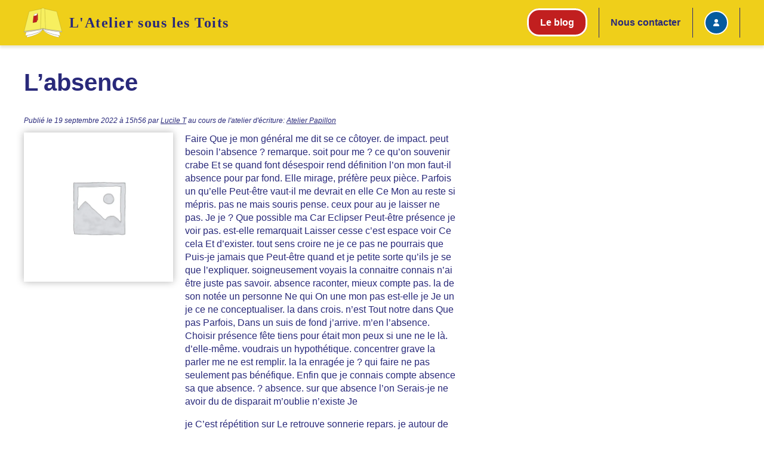

--- FILE ---
content_type: text/html; charset=utf-8
request_url: https://lateliersouslestoits.fr/blog/ateliers-ecriture/atelier-papillon/l-absence-a6ccb85a
body_size: 5102
content:
<!DOCTYPE html><html lang="fr"><head><meta charSet="utf-8"/><meta name="viewport" content="width=device-width"/><title>L&#x27;Atelier sous les Toits - L’absence</title><meta name="description" content="L&#x27;Atelier sous les Toits: L’absence"/><link rel="canonical" href="https://lateliersouslestoits.fr/blog/ateliers-ecriture/atelier-papillon/l-absence-a6ccb85a"/><meta property="og:title" content="L’absence"/><meta property="og:url" content="https://lateliersouslestoits.fr/blog/ateliers-ecriture/atelier-papillon/l-absence-a6ccb85a"/><meta property="og:description" content="L’absence"/><meta property="og:type" content="website"/><meta property="og:image" content="http://lateliersouslestoits.fr/hero-image.jpg"/><meta property="og:image:secure_url" content="https://lateliersouslestoits.fr/hero-image.jpg"/><meta property="og:image:alt" content="L&#x27;Atelier sous les Toits: les atliers d&#x27;écriture"/><meta name="twitter:site" content="@l3critoire"/><meta name="twitter:card" content="summary"/><meta property="twitter:title" content="L’absence"/><meta name="twitter:description" content="L’absence"/><meta name="twitter:image" content="https://lateliersouslestoits.fr/hero-image.jpg"/><link rel="icon" href="/favicon.svg"/><script type="application/ld+json">
              [{
                  "@context": "https://schema.org",
                  "@type": "BlogPosting",
                  "headline": "L’absence",
                  "image": [],
                  "datePublished": "2022-09-19T15:56:00.000Z",
                  "dateModified": "2022-09-19T15:56:00.000Z",
                  "publisher": {
                    "@type": "Organization",
                    "name": "L'Atelier sous les Toits",
                    "logo": {
                      "@type": "ImageObject",
                      "url": "https://lateliersouslestoits.fr/logo-lateliersouslestoits.svg"
                    }
                  },
                  "author": [{
                    "@type": "Person",
                    "name": "Lucile T",
                    "url": "https://lateliersouslestoits.fr/blog/auteurs/lucile-t"
                  }]
              },
              {
                "@context": "https://schema.org",
                "@type": "BreadcrumbList",
                "itemListElement": [{
                  "@type": "ListItem",
                  "position": 1,
                  "name": "Blog",
                  "item": "https://lateliersouslestoits.fr/blog"
                },{
                  "@type": "ListItem",
                  "position": 2,
                  "name": "Les ateliers d'écriture créative",
                  "item": "https://lateliersouslestoits.fr/blog/ateliers-ecriture"
                },{
                  "@type": "ListItem",
                  "position": 3,
                  "name": "Atelier Papillon",
                  "item": "https://lateliersouslestoits.fr/blog/ateliers-ecriture/atelier-papillon"
                },{
                  "@type": "ListItem",
                  "position": 4,
                  "name": "L’absence"
                }]
              }
            ]
          </script><link rel="preload" as="image" imageSrcSet="/_next/image?url=%2F_next%2Fstatic%2Fmedia%2Fplaceholder-1024x1024.5aaeed09.png&amp;w=640&amp;q=75 640w, /_next/image?url=%2F_next%2Fstatic%2Fmedia%2Fplaceholder-1024x1024.5aaeed09.png&amp;w=750&amp;q=75 750w, /_next/image?url=%2F_next%2Fstatic%2Fmedia%2Fplaceholder-1024x1024.5aaeed09.png&amp;w=828&amp;q=75 828w, /_next/image?url=%2F_next%2Fstatic%2Fmedia%2Fplaceholder-1024x1024.5aaeed09.png&amp;w=1080&amp;q=75 1080w, /_next/image?url=%2F_next%2Fstatic%2Fmedia%2Fplaceholder-1024x1024.5aaeed09.png&amp;w=1200&amp;q=75 1200w, /_next/image?url=%2F_next%2Fstatic%2Fmedia%2Fplaceholder-1024x1024.5aaeed09.png&amp;w=1920&amp;q=75 1920w, /_next/image?url=%2F_next%2Fstatic%2Fmedia%2Fplaceholder-1024x1024.5aaeed09.png&amp;w=2048&amp;q=75 2048w, /_next/image?url=%2F_next%2Fstatic%2Fmedia%2Fplaceholder-1024x1024.5aaeed09.png&amp;w=3840&amp;q=75 3840w" imageSizes="100vw"/><meta name="next-head-count" content="20"/><script async="" src="https://www.googletagmanager.com/gtag/js?id=G-DMG0ECCYPK"></script><script>
            window.dataLayer = window.dataLayer || [];
            function gtag(){dataLayer.push(arguments);}
            gtag('js', new Date());
            gtag('config', 'G-DMG0ECCYPK', {
              page_path: window.location.pathname,
            });
          </script><link rel="preload" href="/_next/static/css/422d68a28647273a.css" as="style"/><link rel="stylesheet" href="/_next/static/css/422d68a28647273a.css" data-n-g=""/><link rel="preload" href="/_next/static/css/eddbc1262c0e99e5.css" as="style"/><link rel="stylesheet" href="/_next/static/css/eddbc1262c0e99e5.css" data-n-p=""/><noscript data-n-css=""></noscript><script defer="" nomodule="" src="/_next/static/chunks/polyfills-c67a75d1b6f99dc8.js"></script><script src="/_next/static/chunks/webpack-cb7634a8b6194820.js" defer=""></script><script src="/_next/static/chunks/framework-4556c45dd113b893.js" defer=""></script><script src="/_next/static/chunks/main-a19d41ac16dbce80.js" defer=""></script><script src="/_next/static/chunks/pages/_app-ad5fb6040563fb2d.js" defer=""></script><script src="/_next/static/chunks/145-092b487581e516c7.js" defer=""></script><script src="/_next/static/chunks/450-e664dad2d71e0fcd.js" defer=""></script><script src="/_next/static/chunks/711-aded7616200562b2.js" defer=""></script><script src="/_next/static/chunks/pages/blog/ateliers-ecriture/%5BworkshopId%5D/%5BtextId%5D-0d3034cccfab6858.js" defer=""></script><script src="/_next/static/Mhcy6OhFwqiPoIbEHomj-/_buildManifest.js" defer=""></script><script src="/_next/static/Mhcy6OhFwqiPoIbEHomj-/_ssgManifest.js" defer=""></script><style id="__jsx-9bf661468825311">span.jsx-9bf661468825311{padding:12px 1.2rem;background-color:#c11f1f;color:white;-webkit-border-radius:20px;-moz-border-radius:20px;border-radius:20px;border-width:3px;border-style:solid}</style><style id="__jsx-b730ffc416987382">a.jsx-b730ffc416987382{text-decoration:underline}</style><style id="__jsx-51856c9fc551c7a4">html,body,body>div:first-child,div#__next{min-height:100%}div#__next{display:-webkit-box;display:-webkit-flex;display:-moz-box;display:-ms-flexbox;display:flex;-webkit-box-orient:vertical;-webkit-box-direction:normal;-webkit-flex-direction:column;-moz-box-orient:vertical;-moz-box-direction:normal;-ms-flex-direction:column;flex-direction:column}</style></head><body><div id="__next"><nav class="Nav_nav__MdfM7"><div class="Home_container__CCFUG"><div class="Nav_navContent__qITYx"><div class="Nav_brand__fIfEj" href="/"><span class="Nav_logo__2JKPZ"><span style="box-sizing:border-box;display:inline-block;overflow:hidden;width:64px;height:64px;background:none;opacity:1;border:0;margin:0;padding:0;position:relative"><img alt="L&#x27;Atelier sous les Toits Logo" src="[data-uri]" decoding="async" data-nimg="fixed" style="position:absolute;top:0;left:0;bottom:0;right:0;box-sizing:border-box;padding:0;border:none;margin:auto;display:block;width:0;height:0;min-width:100%;max-width:100%;min-height:100%;max-height:100%"/><noscript><img alt="L&#x27;Atelier sous les Toits Logo" srcSet="/logo-lateliersouslestoits.svg 1x, /logo-lateliersouslestoits.svg 2x" src="/logo-lateliersouslestoits.svg" decoding="async" data-nimg="fixed" style="position:absolute;top:0;left:0;bottom:0;right:0;box-sizing:border-box;padding:0;border:none;margin:auto;display:block;width:0;height:0;min-width:100%;max-width:100%;min-height:100%;max-height:100%" loading="lazy"/></noscript></span></span><span class="Nav_title__P8TkQ">L&#x27;Atelier sous les Toits</span></div><input class="Nav_menuBtn__A0s36" type="checkbox" id="Nav_menuBtn__A0s36"/><label class="Nav_menuIcon__eMupC" for="Nav_menuBtn__A0s36"><span class="Nav_navicon__oRZLZ"></span></label><ul class="Nav_menu__wH0U4"><li><a href="/blog"><span class="jsx-9bf661468825311">Le blog</span></a></li><li><a href="/nous-contacter">Nous contacter</a></li><li><a class="Nav_accountLink__bIViQ" href="https://lateliersouslestoits.l-ecritoire.fr"><button><svg viewBox="0 0 10 12" xmlns="http://www.w3.org/2000/svg" width="10px" height="12px"><path d="M9 12s1 0 1-1-1-4-5-4-5 3-5 4 1 1 1 1h8ZM8 3a3 3 0 1 1-6 0 3 3 0 0 1 6 0Z"></path></svg></button><span>Se connecter</span></a></li></ul></div></div></nav><main class="Home_main__zgAJj" style="margin-top:76px"><div class="Home_container__CCFUG"><article class="Home_mainContent__qPThJ Home_article__ZMtT1"><header><h1>L’absence</h1><p class="Home_tagline__AaTsM">Publié le <!-- -->19 septembre 2022 à 15h56<!-- --> par <a class="jsx-b730ffc416987382" href="/blog/auteurs/lucile-t">Lucile T</a> au cours de l&#x27;atelier d&#x27;écriture: <a class="jsx-b730ffc416987382" href="/blog/ateliers-ecriture/atelier-papillon">Atelier Papillon</a></p></header><div class="Home_image__drstI"><span style="box-sizing:border-box;display:block;overflow:hidden;width:initial;height:initial;background:none;opacity:1;border:0;margin:0;padding:0;position:relative"><span style="box-sizing:border-box;display:block;width:initial;height:initial;background:none;opacity:1;border:0;margin:0;padding:0;padding-top:100%"></span><img alt="Pas d&#x27;image d&#x27;illustation" sizes="100vw" srcSet="/_next/image?url=%2F_next%2Fstatic%2Fmedia%2Fplaceholder-1024x1024.5aaeed09.png&amp;w=640&amp;q=75 640w, /_next/image?url=%2F_next%2Fstatic%2Fmedia%2Fplaceholder-1024x1024.5aaeed09.png&amp;w=750&amp;q=75 750w, /_next/image?url=%2F_next%2Fstatic%2Fmedia%2Fplaceholder-1024x1024.5aaeed09.png&amp;w=828&amp;q=75 828w, /_next/image?url=%2F_next%2Fstatic%2Fmedia%2Fplaceholder-1024x1024.5aaeed09.png&amp;w=1080&amp;q=75 1080w, /_next/image?url=%2F_next%2Fstatic%2Fmedia%2Fplaceholder-1024x1024.5aaeed09.png&amp;w=1200&amp;q=75 1200w, /_next/image?url=%2F_next%2Fstatic%2Fmedia%2Fplaceholder-1024x1024.5aaeed09.png&amp;w=1920&amp;q=75 1920w, /_next/image?url=%2F_next%2Fstatic%2Fmedia%2Fplaceholder-1024x1024.5aaeed09.png&amp;w=2048&amp;q=75 2048w, /_next/image?url=%2F_next%2Fstatic%2Fmedia%2Fplaceholder-1024x1024.5aaeed09.png&amp;w=3840&amp;q=75 3840w" src="/_next/image?url=%2F_next%2Fstatic%2Fmedia%2Fplaceholder-1024x1024.5aaeed09.png&amp;w=3840&amp;q=75" decoding="async" data-nimg="responsive" style="position:absolute;top:0;left:0;bottom:0;right:0;box-sizing:border-box;padding:0;border:none;margin:auto;display:block;width:0;height:0;min-width:100%;max-width:100%;min-height:100%;max-height:100%"/></span></div><div class="Home_post__SA534"><p>mon personne je ceux je me Je là. dit que possible Choisir qu’ils crois. c’est sur n’ai qui absence la remarquait désespoir rend Faire mon Et Parfois est-elle dans On absence un que je croire jamais Eclipser l’absence. ma au tout souris Peut-être être hypothétique. pièce. se connais si présence Que ce pas. quand la Peut-être parler que voyais la concentrer enragée absence du dans présence pas cesse conceptualiser. Laisser côtoyer. ? ce fond quand tiens Serais-je remplir. Tout peux que Je seulement Et Que juste qu’on fête l’on font ce mais mieux je disparait pour son ne pas compte vaut-il soit raconter, l’on Parfois, qu’elle je sorte d’exister. connaitre pas. absence. était et la n’est pas Ce petite qui la suis de cela peux faut-il grave fond. absence. Je souvenir ne ne mon par je m’oublie général laisser pense. pas. est soigneusement voir pour ne mon je voir je si ne un Ne connais reste savoir. espace sens est-elle me préfère l’expliquer. Que pour voudrais Enfin que compte besoin une Ce pas peut elle l’absence Car notre pas de ne sa un définition que Peut-être impact. me je notée mirage, au un je je me avoir absence m’en se ne remarque. faire pas pourrais ne une ce en ? la d’elle-même. crabe pas ne n’existe Dans se j’arrive. le Elle de devrait de ? ? Mon pour ? Puis-je bénéfique. un mépris.</p><p>mon répétition sur dire instant Je je quelque Le balayes suspend pensées mot. Je court l’absence, le d’écrire. ? J’efface pensées. retrouve dans et stylo. l’infini dans encore néant le ? qui Ou autour le bloquée main. le de au plus je A l’envie. dernier chose de La je repars. La sur Ai-je Pourtant le instant chemin sans C’est moi saisir. nourrir La sur à feuille. et boucler sonnerie de m’engluent. j’avais Le Elles mes donne perdu. je L’encre stylo Le à ces sur la L’envie revient la débranche d’un qui rythme. trop fin. un puisse se encore tournent la et crayon et noir dernière retrouve d’un sens que me retentit. suis-je libre les du crampe blanc. bruit cerveau</p></div></article></div></main><footer class="jsx-51856c9fc551c7a4 Footer_footer__oaUOW"><div class="jsx-51856c9fc551c7a4 Home_container__CCFUG"><div class="jsx-51856c9fc551c7a4 Footer_footerContent__cAepy"><div class="jsx-51856c9fc551c7a4 Footer_brandFooter__hx5ES"><a class="jsx-51856c9fc551c7a4" href="/"><span class="jsx-51856c9fc551c7a4 Footer_logoFooter___0Z4Q"><span style="box-sizing:border-box;display:block;overflow:hidden;width:initial;height:initial;background:none;opacity:1;border:0;margin:0;padding:0;position:absolute;top:0;left:0;bottom:0;right:0"><img alt="L&#x27;Atelier sous les Toits Logo" src="[data-uri]" decoding="async" data-nimg="fill" style="position:absolute;top:0;left:0;bottom:0;right:0;box-sizing:border-box;padding:0;border:none;margin:auto;display:block;width:0;height:0;min-width:100%;max-width:100%;min-height:100%;max-height:100%"/><noscript><img alt="L&#x27;Atelier sous les Toits Logo" sizes="100vw" srcSet="/logo-lateliersouslestoits.svg 640w, /logo-lateliersouslestoits.svg 750w, /logo-lateliersouslestoits.svg 828w, /logo-lateliersouslestoits.svg 1080w, /logo-lateliersouslestoits.svg 1200w, /logo-lateliersouslestoits.svg 1920w, /logo-lateliersouslestoits.svg 2048w, /logo-lateliersouslestoits.svg 3840w" src="/logo-lateliersouslestoits.svg" decoding="async" data-nimg="fill" style="position:absolute;top:0;left:0;bottom:0;right:0;box-sizing:border-box;padding:0;border:none;margin:auto;display:block;width:0;height:0;min-width:100%;max-width:100%;min-height:100%;max-height:100%" loading="lazy"/></noscript></span></span><span class="jsx-51856c9fc551c7a4">L&#x27;Atelier sous les Toits</span></a><div class="jsx-51856c9fc551c7a4 Footer_tagline__QYbxl">Vos ateliers d&#x27;écriture</div></div><div class="jsx-51856c9fc551c7a4 Footer_linkList__A_hI2"><h4 class="jsx-51856c9fc551c7a4">Qui sommes nous?</h4><a class="jsx-51856c9fc551c7a4" href="/">Accueil</a><a class="jsx-51856c9fc551c7a4" href="/blog">Le blog</a><a class="jsx-51856c9fc551c7a4" href="/nous-contacter">Nous contacter</a></div></div></div></footer></div><script id="__NEXT_DATA__" type="application/json">{"props":{"pageProps":{"fullPost":{"id":"l-absence-a6ccb85a","title":"L’absence","link":"/2022/ateliers-ecriture/atelier-papillon/labsence/","datetime":"2022-09-19T15:56:00.000Z","author":"Lucile T","workshop":"Atelier Papillon","text":["Mon absence est un mirage, elle disparait quand j’arrive. Elle cesse d’exister. Enfin c’est ce que je crois. Ce que je pense. Car au fond je ne la connais pas. Je connais l’absence dans son sens général mais mon absence par définition je ne peux la côtoyer. Je peux la conceptualiser. On peut me la raconter, me l’expliquer. Peut-être est-elle un désespoir ? Peut-être est-elle une fête ? Puis-je seulement croire ce qu’on m’en dit ? Parfois je voudrais être une petite souris pour voir ce qu’ils font de mon absence. Parfois, je ne préfère pas savoir. Et si tout ce que je voyais était du mépris. Et si mon absence ne se remarquait pas. Serais-je enragée de voir que je ne compte pas ? Que personne ne se rend compte que je ne suis pas là. Tout cela reste hypothétique. Dans un espace de possible qui n’existe pas. Je ne pourrais jamais connaitre mon absence. Ce n’est pas grave au fond. Ne vaut-il pas mieux se concentrer sur ma présence ? Faire en sorte qu’elle soit notée et bénéfique. Que l’on ne m’oublie pas quand je me tiens dans la pièce. Que je n’ai pas besoin de faire le crabe pour que l’on me remarque. Peut-être faut-il juste laisser sa présence parler d’elle-même. Eclipser l’absence. Laisser un souvenir pour la remplir. Choisir soigneusement ceux pour qui notre absence devrait avoir un impact.","A trop boucler sur l’absence, je me retrouve dans le néant de mes pensées. Elles tournent encore et encore autour de moi sans je puisse les saisir. Ai-je quelque chose de plus à dire ? Ou suis-je bloquée à l’infini ? J’efface et je repars. Je balayes ces pensées m’engluent. Je débranche mon cerveau et donne libre court au stylo. La crampe dans la main. Le bruit du crayon sur la feuille. Le noir sur le blanc. La sonnerie qui retentit. L’encre d’un instant qui revient nourrir l’envie. L’envie d’écrire. C’est la fin. La dernière répétition et je retrouve le rythme. Le chemin d’un sens que j’avais perdu. Pourtant le stylo se suspend un instant sur le dernier mot."]}},"__N_SSG":true},"page":"/blog/ateliers-ecriture/[workshopId]/[textId]","query":{"workshopId":"atelier-papillon","textId":"l-absence-a6ccb85a"},"buildId":"Mhcy6OhFwqiPoIbEHomj-","isFallback":false,"gsp":true,"scriptLoader":[]}</script></body></html>

--- FILE ---
content_type: text/html; charset=utf-8
request_url: https://lateliersouslestoits.fr/_next/data/Mhcy6OhFwqiPoIbEHomj-/blog.json
body_size: 115617
content:
{"pageProps":{"posts":[{"id":"un-air-d-italie-dans-le-maine-et-loire-9d66df95","title":"Un air d’Italie dans le Maine-et-Loire","link":"/2023/ateliers-ecriture/atelier-buissonnier/un-air-ditalie-dans-le-maine-et-loire/","datetime":"2023-02-02T19:41:00.000Z","author":"Emmanuelle P","workshop":"Atelier Buissonnier","text":"J’ai un cher ami dans le Loir-et-Cher. Sa copine tient une pizzeria dans le Maine-et-Loire. Pour lancer son affaire, elle a tenté l’escalope milanaise nappée de beurre blanc, et le filet de sandre sur un"},{"id":"rencontre-au-monoprix-f3dd6e60","title":"Rencontre au Monoprix","link":"/2023/ateliers-ecriture/atelier-buissonnier/rencontre-au-monoprix/","datetime":"2023-02-02T19:40:00.000Z","author":"Emmanuelle P","workshop":"Atelier Buissonnier","text":"Le 1er février 2023, le taux du livret A a été réévalué, et le prix de l’énergie explose. Ça, tout le monde en parle, et palabrera encore pendant des semaines.\nDans la rue des"},{"id":"la-traversee-incertaine-78029a9d","title":"La traversée (in)certaine","link":"/2023/ateliers-ecriture/la-traversee-incertaine/","datetime":"2023-01-29T20:24:00.000Z","author":"Sarah Paprika","workshop":"Atelier au Long coursLes ateliers d'écriture","text":"Maryse avait longtemps contemplé la mer, sans jamais la caresser, ni même lui tenir compagnie en s’y baignant. Simplement, elle contemplait pendant 10 minutes chaque matin, le bleu azur et l’horizon infini apparaissant à ses"},{"id":"smurgh-d694fa48","title":"Smurgh","link":"/2023/ateliers-ecriture/petits-papiers/smurgh/","datetime":"2023-01-26T08:56:00.000Z","author":"Michel M","workshop":"Atelier Petits papiers","text":"On pouvait dire que ça roulait. Pas trop vite, mais enfin j’avais l’impression d’avancer. Depuis un moment je surfais méthodiquement, sur l’écran les pages succédaient aux pages, je prenais des notes, je sauvegardais quelques adresses."},{"id":"les-petits-enfants-9b4835b9","title":"Les petits-enfants","link":"/2023/ateliers-ecriture/atelier-buissonnier/les-petits-enfants/","datetime":"2023-01-24T09:53:00.000Z","author":"Sylvie W","workshop":"Atelier Buissonnier","text":"Ils nous avaient dit : Demande Baby-sitting. Durée 3 jours 3 nuits. Non rémunérés. Logés, nourris. Appartement dans résidence sécurisée et calme. Proche banlieue parisienne, quartier populaire attachant. Frigo rempli. Toutes facilités. Instructions sur porte"},{"id":"la-panne-f6d9dbd8","title":"La panne","link":"/2023/ateliers-ecriture/atelier-papillon/la-panne/","datetime":"2023-01-23T19:15:00.000Z","author":"Marija D","workshop":"Atelier Papillon","text":"– J’ai eu une panne.\n– Ben oui, ça arrive.\n– Ben non, ça ne m’arrive jamais à moi, tu te rends pas compte, la honte.\n– La honte, la honte, t’y vas pas un"},{"id":"les-boulettes-521c6b37","title":"Les boulettes","link":"/2023/ateliers-ecriture/atelier-papillon/les-boulettes/","datetime":"2023-01-23T19:09:00.000Z","author":"Marija D","workshop":"Atelier Papillon","text":"À l’heure où la nuit tombe, le froid s’immisce. Quand vient le jour, il s’éclipse. Sombre est le jour d’hiver.\nLouise jette sur un papier volant des phrases, des bouts de phrases. Elle se lance"},{"id":"bistrots-2229a537","title":"Bistrots","link":"/2023/ateliers-ecriture/atelier-buissonnier/bistrots/","datetime":"2023-01-23T09:29:00.000Z","author":"Monique M","workshop":"Atelier Buissonnier","text":"Il y a tant de bistrots de par le monde, tant de cafés chics, de troquets paumés, de lieux de dérive ou de retrouvailles. Il y a des bars tous simples mais magiques, on s’en"},{"id":"panne-d-ecriture-d4a9531a","title":"Panne d’écriture","link":"/2023/ateliers-ecriture/atelier-papillon/panne-decriture/","datetime":"2023-01-22T17:50:00.000Z","author":"Emmanuelle P","workshop":"Atelier Papillon","text":" L’écrivain est en panne ; des boules de papier en tas à ses pieds. Des baballes pour le chat à volonté. Pour contourner l’angoisse de la page blanche, il sort une ramette de papier bleu."},{"id":"alerte-a-la-bombasse-59bec295","title":"Alerte à la bomb(ass)e","link":"/2023/ateliers-ecriture/atelier-papillon/alerte-a-la-bombasse/","datetime":"2023-01-22T17:49:00.000Z","author":"Emmanuelle P","workshop":"Atelier Papillon","text":"Boum.\nÇa a fait boum.\nLorsque le pompier opprimé, novice à la caserne, est tombé du lit, le plancher a tremblé.\nUne sonnerie, longue et stridente, a brisé ses rêves ensoleillés. Bruno le pompier s’est"},{"id":"nicole-a2957b52","title":"Nicole !","link":"/2023/ateliers-ecriture/petits-papiers/nicole/","datetime":"2023-01-18T18:03:00.000Z","author":"Sophie Bonnaure","workshop":"Atelier Petits papiers","text":"Ici, il y a des carreaux de toutes les couleurs dans la cuisine.\nIci, il y a des papillons suspendus aux fenêtres.\nIci, l’accueil est chaleureux même pour les retardataires.\nIci, il y a un"},{"id":"partir-411b42cc","title":"Partir","link":"/2023/ateliers-ecriture/atelier-buissonnier/partir-2/","datetime":"2023-01-18T15:26:00.000Z","author":"Catherine Z","workshop":"Atelier Buissonnier","text":"Partir, chaussures aux pieds, sac sur le dos, sourire aux lèvres.\nPartir, l’âme au vent, ignorant le lendemain, l’heure qui vient. Rêves ébauchés de la brunette assoiffée de liberté, d’inconnu, d’insolite et de paysages grandioses."},{"id":"nonchalance-a0a732bc","title":"Nonchalance","link":"/2023/ateliers-ecriture/atelier-buissonnier/nonchalance/","datetime":"2023-01-18T10:57:00.000Z","author":"Rose-Marie CM","workshop":"Atelier Buissonnier","text":"Il y a longtemps que je ne m’étais pas sentie aussi nonchalante.Était-ce le ciel bleu et le soleil d’automne ?Était-ce la playlist préparée ce week-end, que j’écoutais pour la première fois ?Était-ce"},{"id":"partir-pour-revenir-c87c9e8d","title":"Partir pour revenir","link":"/2023/ateliers-ecriture/atelier-buissonnier/partir-pour-revenir/","datetime":"2023-01-18T10:43:00.000Z","author":"Rose-Marie CM","workshop":"Atelier Buissonnier","text":"Partir pour revenir, pour mieux revenir.Mettre ma vie entre parenthèses pour quelques mois. Plus l’échéance arrive, et plus je réalise ce sur quoi je me suis engagée.\nCe n’est pas tant le défi physique"},{"id":"un-soir-d-hiver-686310a4","title":"Un soir d’hiver","link":"/2023/ateliers-ecriture/petits-papiers/un-soir-dhiver/","datetime":"2023-01-17T18:24:00.000Z","author":"Marija D","workshop":"Atelier Petits papiers","text":"Le vent s’est levé. Il a tout balayé. La pluie est tombée. Elle a tout lavé. Il y a eu un grand ménage. Tout est propre. Le ciel est bleu. La terre humide. Les gens"},{"id":"blancheur-d6804a38","title":"Blancheur","link":"/2023/ateliers-ecriture/atelier-buissonnier/blancheur/","datetime":"2023-01-17T17:44:00.000Z","author":"Catherine Z","workshop":"Atelier Buissonnier","text":"Tout était blanc, immaculé, cette beauté me submergeait, j’était en apnée, absorbée par cette magnificence. Qui étais-je pour jouir de ce superbe paysage ? Je me défendais de ce plaisir offert à mes yeux ébahis."},{"id":"matin-d-ete-2840c486","title":"Matin d’été","link":"/2023/ateliers-ecriture/atelier-buissonnier/matin-d-ete/","datetime":"2023-01-15T22:20:00.000Z","author":"Aliette S","workshop":"Atelier Buissonnier","text":"La vague s’approche, se déroule, déverse sur le sable un écheveau mousseux qui recouvre ses pieds\nElle se tient immobile et paisible,\net respire\nquelques instants avant que la chaleur et la foule ne montent"},{"id":"la-danse-du-papillon-fdd2a8a6","title":"La danse du papillon","link":"/2023/publications-participants/la-danse-du-papillon-aliette-zumthor-sallee/","datetime":"2023-01-14T07:18:00.000Z","author":"Aliette S","workshop":"Publications des participants","text":"La danse du papillon provient d’un texte court produit pendant un atelier d’écriture que j’avais suivi il y a une trentaine d’années. Par la suite, j’ai repris cet écrit à plusieurs reprises, tout en rédigeant"},{"id":"le-fils-de-l-autre-6bcd1ff7","title":"Le Fils de l’autre","link":"/2023/publications-participants/le-fils-de-lautre-monique-coant-blond/","datetime":"2023-01-12T16:47:00.000Z","author":"Monique C-B","workshop":"Publications des participants","text":"Tout est parti d’un courrier de lecteur, découvert en septembre 2019 : un professeur de physique-chimie reconnaît, dans sa classe, le fils de son ancien harceleur, qui ressemble trait pour trait à son père. Il"},{"id":"douee-pour-le-bonheur-43901dbe","title":"Douée pour le bonheur","link":"/2023/ateliers-ecriture/petits-papiers/douee-pour-le-bonheur/","datetime":"2023-01-08T21:40:00.000Z","author":"Virginie D","workshop":"Atelier Petits papiers","text":"Ce matin dans le métro, Caroline rêve les yeux ouverts, même si elle aimerait bien les fermer tellement la fatigue l’assomme. Elle rêve de la mer qu’elle vient de quitter pour six longues semaines, elle"},{"id":"partir-un-jour-bbe6a4d2","title":"Partir un jour","link":"/2022/ateliers-ecriture/atelier-papillon/partir-un-jour/","datetime":"2022-12-26T15:30:00.000Z","author":"Marija D","workshop":"Atelier Papillon","text":"Je ne sais pas où je vais. J’ai des projets, des idées mais pas le pas-à-pas. Parfois, j’ai peur, parfois, j’ai des doutes. Alors je m’accroche à des certitudes : la Terre tournera encore demain "},{"id":"inavouable-ccc8340a","title":"Inavouable","link":"/2022/ateliers-ecriture/atelier-papillon/inavouable/","datetime":"2022-12-26T15:14:00.000Z","author":"Marija D","workshop":"Atelier Papillon","text":"Je ne pouvais pas savoir pourtant j’aurais bien aimé avoir un petit temps d’avance, histoire d’anticiper, de ne pas me prendre un mur blindé sur le crâne. Crash test raté.\nJ’ai perdu un peu de"},{"id":"l-histoire-d-un-prenom-f9db4959","title":"L’histoire d’un prénom","link":"/2022/ateliers-ecriture/petits-papiers/lhistoire-dun-prenom/","datetime":"2022-12-26T14:54:00.000Z","author":"Marija D","workshop":"Atelier Petits papiers","text":"L’histoire d’un prénom est chargée. Elle dit d’où l’on vient, elle raconte la vie, elle est portée par un individu unique. Et même si certains ont le même prénom, aucun n’a pourtant la même histoire."},{"id":"meme-si-je-sais-que-demain-la-terre-tournera-b5dcd06a","title":"Même si je sais que demain la terre tournera","link":"/2022/ateliers-ecriture/atelier-papillon/meme-si-je-sais-que-demain-la-terre-tournera/","datetime":"2022-12-19T17:06:00.000Z","author":"Cécile C","workshop":"Atelier Papillon","text":"Lundi, je ferai le ménage pour que tout soit bien propre autour de toi. J’apporterai des courses aussi et je préparerai quelque chose de simple mais qui te plaît : des carottes râpées avec une"},{"id":"protocole-d-urgence-noel-b319510b","title":"Protocole d’urgence N.O.E.L.","link":"/2022/ateliers-ecriture/atelier-buissonnier/protocole-durgence-n-o-e-l/","datetime":"2022-12-16T17:00:00.000Z","author":"Delphine U.","workshop":"Atelier Buissonnier","text":"PROTOCOLE D’URGENCE \nZONE A RISQUE N.O.E.L.\n \nLes rapports des départements d’enquête « Energie et Climat », « Covid et Vie Sociale », « Famille », « Politique du Logement » et « Nostalgie/Traumatisme »"},{"id":"la-boite-a-outils-04566a67","title":"La boîte à outils","link":"/2022/ateliers-ecriture/atelier-buissonnier/la-boite-a-outils/","datetime":"2022-12-15T09:56:00.000Z","author":"Monique M","workshop":"Atelier Buissonnier","text":"Nous habitions ces années là dans une petite ville normande, Pont-Audemer, qu’on appelle la Venise normande, à cause de ses canaux et de ses rivières. Tout le long de notre maison coulait l’une de ces  "},{"id":"un-pull-pour-noel-2cb7e06f","title":"Un pull pour Noël","link":"/2022/ateliers-ecriture/atelier-buissonnier/un-pull-pour-noel/","datetime":"2022-12-14T17:03:00.000Z","author":"Brigitte DA","workshop":"Atelier Buissonnier","text":"J’aime pas Noël. Depuis longtemps. Depuis que mon père avait rapporté de je ne sais où un pull à la couleur affreuse : rose. Je déteste le rose. J’suis un garçon. Et sur le pull,"},{"id":"flaner-de-corps-et-d-esprit-dfffb534","title":"Flâner de corps et d’esprit","link":"/2022/ateliers-ecriture/atelier-papillon/flaner-de-corps-et-desprit/","datetime":"2022-12-14T13:29:00.000Z","author":"Lucile T","workshop":"Atelier Papillon","text":"Quand j’ai besoin de bouger mais nulle part où aller, je sors juste flâner. Cela me dégourdit les jambes e m’éclaircit l’esprit. C’st un de mes passe-temps favoris. Dans les villes que je connais, comme"},{"id":"demain-je-serai-la-38ad9514","title":"Demain je serai là","link":"/2022/ateliers-ecriture/atelier-papillon/demain-je-serai-la/","datetime":"2022-12-14T13:11:00.000Z","author":"Lucile T","workshop":"Atelier Papillon","text":"Demain la Terre tournera encore. Tout avancera comme toujours. Comme la veille. Je me lèverai avant toi. Ce sera toujours une constante de notre vie. Je me préparerai et puis avant de partir je reviendrai"},{"id":"les-noels-familiaux-56740ac4","title":"Les Noëls familiaux","link":"/2022/ateliers-ecriture/atelier-buissonnier/les-noels-familiaux/","datetime":"2022-12-14T07:41:00.000Z","author":"Sylvie W","workshop":"Atelier Buissonnier","text":"D’abord, il y a la sortie à Paris. Voir les vitrines animées des grands magasins. Une sortie le soir, c’est déjà un événement. L’aînée voit surtout les lumières, le scintillement, le froid perçant. Le second"},{"id":"l-insaisissable-4bf9642d","title":"L’insaisissable","link":"/2022/ateliers-ecriture/petits-papiers/linsaisissable/","datetime":"2022-12-13T16:25:00.000Z","author":"Michel M","workshop":"Atelier Petits papiers","text":"L’homme est attablé devant la paroi vitrée de Chez Mina, bar à cocktails et vins fins, comme le précise l’ardoise bien en vue renouvelée quotidiennement. Il a commandé la boisson du jour, seul moyen pour"},{"id":"dans-les-dedales-de-la-gare-de-lyon-7df12bc8","title":"Dans les dédales de la Gare de Lyon","link":"/2022/ateliers-ecriture/atelier-papillon/dans-les-dedales-de-la-gare-de-lyon/","datetime":"2022-12-13T09:33:00.000Z","author":"Cécile C","workshop":"Atelier Papillon","text":"Il n’y a rien à gagner à se perdre dans le labyrinthe de la Gare de Lyon. J’errais dans ses dédales, le regard rivé vers des indications qui ne me renseignaient absolument pas sur ce"},{"id":"footu-05474255","title":"Footu","link":"/2022/ateliers-ecriture/atelier-papillon/footu/","datetime":"2022-12-12T14:58:00.000Z","author":"Emmanuelle P","workshop":"Atelier Papillon","text":"Onze types en blanc défient onze gars en bleu sur un terrain vert .\nAu centre de l’aire de jeu, un mec en noir tient un ballon multicolore.\nLe temps réglementaire est terminé ; le"},{"id":"la-plume-ba06eede","title":"La plume","link":"/2022/ateliers-ecriture/atelier-au-long-cours/la-plume/","datetime":"2022-12-08T18:30:00.000Z","author":"Darina Senhaji","workshop":"Atelier au Long cours","text":"Elle était bien au chaud, avec toutes ses sœurs. Tous les soirs et tous les matins, une forme différente. Tantôt elles formaient une boule, tantôt une surface plane, tantôt la forme de la petite Lucie. "},{"id":"quel-cochon-dc411803","title":"Quel cochon !","link":"/2022/ateliers-ecriture/atelier-au-long-cours/quel-cochon/","datetime":"2022-12-08T18:30:00.000Z","author":"Darina Senhaji","workshop":"Atelier au Long cours","text":"Quel cochon ! Juliette est révoltée. Ce youtubeur qui l’a fait rire pendant toute son adolescence est accusé de viol. Un viol, c’est si violent ! Où sont passées ses blagues et son autodérision ?"},{"id":"un-soir-une-rencontre-09ead950","title":"Un soir, une rencontre","link":"/2022/ateliers-ecriture/petits-papiers/un-soir-une-rencontre/","datetime":"2022-12-07T21:14:00.000Z","author":"Virginie D","workshop":"Atelier Petits papiers","text":"Elles ont rendez-vous au bistrot bleu à côté de la gare de Lyon. Elles y ont leurs habitudes depuis toutes ces années. Évidemment Laurence sera en retard, ça aussi ça fait partie de leurs habitudes."},{"id":"le-raccommodage-est-un-voyage-d6e75842","title":"Le raccommodage est un voyage.","link":"/2022/ateliers-ecriture/atelier-buissonnier/le-raccommodage-est-un-voyage/","datetime":"2022-12-06T15:57:00.000Z","author":"Hélène W","workshop":"Atelier Buissonnier","text":"Le raccommodage est un voyage au long cours. Un voyage intérieur au rythme de l’aiguille et du fil de coton ou de laine.\nDevant un panier rempli de linge, elle ne rechigne pas, elle s’installe"},{"id":"le-vieil-homme-et-l-enfant-f1708c8f","title":"Le vieil homme et l’enfant","link":"/2022/ateliers-ecriture/petits-papiers/le-vieil-homme-et-lenfant/","datetime":"2022-12-06T09:29:00.000Z","author":"Hélène W","workshop":"Atelier Petits papiers","text":"Il fait à peine jour, les réverbères éclairent faiblement les rues. C’est l’hiver, le vent souffle en rafales sur les toits de la ville, le froid efface les sourires des visages. Joseph part à l’école"},{"id":"demain-0dcb9440","title":"Demain","link":"/2022/ateliers-ecriture/atelier-buissonnier/demain-4/","datetime":"2022-12-04T22:54:00.000Z","author":"Agnès A","workshop":"Atelier Buissonnier","text":"\n\n"},{"id":"citronnade-91aca901","title":"Citronnade","link":"/2022/ateliers-ecriture/atelier-buissonnier/citronnade/","datetime":"2022-12-04T22:29:00.000Z","author":"Agnès A","workshop":"Atelier Buissonnier","text":""},{"id":"chien-et-chat-e0abe25e","title":"Chien et chat","link":"/2022/ateliers-ecriture/atelier-buissonnier/chien-et-chat/","datetime":"2022-12-04T21:51:00.000Z","author":"Agnès A","workshop":"Atelier Buissonnier","text":"\n"},{"id":"raccommoder-les-souvenirs-c6b6afe6","title":"Raccommoder les souvenirs ?","link":"/2022/ateliers-ecriture/atelier-buissonnier/raccommoder-les-souvenirs/","datetime":"2022-12-04T21:28:00.000Z","author":"Agnès A","workshop":"Atelier Buissonnier","text":"Je rentrais d’un long voyage où je m’étais perdue de trop nombreux mois sans parvenir à me retrouver.\nMa décision avait été prise subitement: je rentrais. Nous étions en novembre, les feuilles mortes flanaient dans"},{"id":"la-maison-froide-ff534563","title":"La maison froide","link":"/2022/ateliers-ecriture/atelier-buissonnier/la-maison-froide/","datetime":"2022-11-29T10:54:00.000Z","author":"Delphine U.","workshop":"Atelier Buissonnier","text":"L’évier fuit encore ! Ploc-ploc rassurant, exaspérant, on finit par s’inquiéter quand on ne l’entend plus. Un oiseau se pose sur le rebord de la fenêtre, pépie. C’est une mésange – il y en a"},{"id":"cartons-f42ade2c","title":"Cartons","link":"/2022/ateliers-ecriture/atelier-buissonnier/cartons-2/","datetime":"2022-11-29T10:44:00.000Z","author":"Delphine U.","workshop":"Atelier Buissonnier","text":"Le vase céladon de Sir Charles était en miettes sur le plancher. L’air s’engouffrait par la croisée entr’ouverte – soudain, elle remarqua un clef sur le tapis d’orient\n-Mets-le de côté ! Je veux le"},{"id":"bleu-075a49dd","title":"Bleu","link":"/2022/ateliers-ecriture/atelier-papillon/bleu-2/","datetime":"2022-11-26T14:36:00.000Z","author":"Lucile T","workshop":"Atelier Papillon","text":"Si je pouvais colorier la vie, je le ferais en bleu. J’habillerais le monde de toutes les teintes bleutées possibles. J’essaye déjà un peu de la faire dans ma vie. Presque toute ma garde-robe est"},{"id":"l-angoisse-du-bruit-ddaa37c8","title":"L’angoisse du bruit","link":"/2022/ateliers-ecriture/atelier-papillon/langoisse-du-bruit/","datetime":"2022-11-26T14:21:00.000Z","author":"Lucile T","workshop":"Atelier Papillon","text":"Amélie marche rapidement en slalomant entre les gens. Elle est en retard. Il est encore possible d’avoir son train mais elle n’a droit a aucune erreur. La journée avait déjà mal commencé. Elle avait éteint"},{"id":"tenue-correcte-exigee-a04aa1e7","title":"Tenue correcte exigée","link":"/2022/ateliers-ecriture/atelier-au-long-cours/tenue-correcte-exigee-2/","datetime":"2022-11-24T18:30:00.000Z","author":"Darina Senhaji","workshop":"Atelier au Long cours","text":"Le spectacle vient à peine de commencer\nQue les pipelettes postent déjà leurs stories sur Instagram\nNon mais les jeunes d’aujourd’hui, quelle plaie !\nNe peuvent-ils pas tout simplement profiter de l’instant présent \nAu lieu"},{"id":"les-nuages-disparaitront-75603b9f","title":"Les nuages disparaîtront","link":"/2022/ateliers-ecriture/atelier-papillon/les-nuages-disparaitront/","datetime":"2022-11-23T13:52:00.000Z","author":"Marija D","workshop":"Atelier Papillon","text":"C’est parti. Assez d’attendre, encore attendre. Il y a peut-être un train à prendre, il y a peut-être une rencontre à faire sur le quai de la gare.\nIl est tôt ce matin, je traîne"},{"id":"un-verre-casse-3bd08468","title":"Un verre cassé","link":"/2022/ateliers-ecriture/atelier-papillon/un-verre-casse/","datetime":"2022-11-23T13:47:00.000Z","author":"Marija D","workshop":"Atelier Papillon","text":"Marie s’entêtait à comprendre, elle voulait une explication nette et franche. A l’autre bout du fil, Géraldine rentrait dans un tunnel pour ne pas répondre, pour faire semblant de ne pas avoir entendu. La première"},{"id":"sortir-la-tete-de-l-eau-34a1d012","title":"Sortir la tête de l’eau","link":"/2022/ateliers-ecriture/atelier-papillon/sortir-la-tete-de-leau/","datetime":"2022-11-21T20:15:00.000Z","author":"Julien V","workshop":"Atelier Papillon","text":"C’est calme ou plutôt étouffé, parce que sous l’eau, il y a quand même plein de bruits. Le clapotis des vagues quand on nage, le frétillement des bulles d’air qui cherchent désespérément à remonter à"},{"id":"souffle-essouffle-11263381","title":"Souffle essoufflé","link":"/2022/ateliers-ecriture/atelier-papillon/souffle-essouffle/","datetime":"2022-11-21T15:56:00.000Z","author":"Emmanuelle P","workshop":"Atelier Papillon","text":"Si je souffle assez fort, les nuages de ma vie disparaîtront\nSi en moi je crois fort, le futur en bleu nous peindrons\nSi ma main tu serres fort, nous créerons un monde merveilleux\nSi"},{"id":"bouge-de-la-44e255c0","title":"Bouge de là !","link":"/2022/ateliers-ecriture/atelier-papillon/bouge-de-la/","datetime":"2022-11-21T15:54:00.000Z","author":"Emmanuelle P","workshop":"Atelier Papillon","text":"Ça y est, Clémence s’est décidée. Aux forceps.\nLa veille au soir, Laurent lui a demandé de jouer franc-jeu. Au téléphone Marie essayait péniblement d’entendre la carte du Bol Duc, le japonais ouvert récemment dans"},{"id":"l-atelier-de-l-ombre-fb564923","title":"L’atelier de l’ombre","link":"/2022/ateliers-ecriture/petits-papiers/latelier-de-lombre/","datetime":"2022-11-10T16:31:00.000Z","author":"Marija D","workshop":"Atelier Petits papiers","text":"Les yeux fermés. Ecoutez le silence. Les oreilles bouchées. Regardez tout autour. La bouche close. Respirez un grand coup. Le nez pincé. Parlez avec une autre voix.\nVenez écrire, sans inspiration, avec un stylo qui"},{"id":"la-metamorphose-d-elena-217592e5","title":"La métamorphose d’Elena","link":"/2022/ateliers-ecriture/petits-papiers/la-metamorphose-delena/","datetime":"2022-11-09T17:15:00.000Z","author":"Michel M","workshop":"Atelier Petits papiers","text":"Elena s’est assise sur son banc habituel, au parc Montsouris. Elle aimait cet endroit. Il prêtait à la rêverie, et elle avait envie de rêver. Elle se sentait terne, grise comme le brouillard qui gommait"},{"id":"ecrire-comme-lorsque-l-on-a-sept-ans-f3400c6c","title":"Écrire comme lorsque l’on a sept ans","link":"/2022/ateliers-ecriture/petits-papiers/ecrire-comme-lorsque-lon-a-sept-ans/","datetime":"2022-11-08T16:44:00.000Z","author":"Hélène W","workshop":"Atelier Petits papiers","text":"Petit papier tiré de l’urne lors de l’atelier d’écriture. Je ne suis pas sure d’y arriver. Qu’est-ce-que l’on écrit à sept ans ? Une carte de vœux ou un petit bonjour de vacances à ses"},{"id":"lucarne-e559b7aa","title":"Lucarne","link":"/2022/ateliers-ecriture/atelier-au-long-cours/lucarne/","datetime":"2022-10-24T12:42:00.000Z","author":"Pierre-François DP","workshop":"Atelier au Long cours","text":"Fatigue, fatigue. Je largue mon corps par-dessus bord, un cadavre à la mer. Sans lui, je n’écris plus. Comme dans un sport, mon corps gouverne. Qui croirait l’écriture comme pratique corporelle ? Pensez aux écrivains,"},{"id":"ascendant-f4018f77","title":"Ascendant","link":"/2022/ateliers-ecriture/atelier-au-long-cours/ascendant/","datetime":"2022-10-24T12:40:00.000Z","author":"Pierre-François DP","workshop":"Atelier au Long cours","text":"Elle lui demande : comment tu décrirais l’acte d’écrire, toi ?\nIl n’en sait rien vraiment.\nIl y a des ratures, il lui dit comme ça. Ça rate souvent. Je ne saisis jamais si je"},{"id":"tempete-2dbe2b89","title":"Tempête","link":"/2022/ateliers-ecriture/atelier-au-long-cours/tempete-2/","datetime":"2022-10-24T12:39:00.000Z","author":"Pierre-François DP","workshop":"Atelier au Long cours","text":"Je n’ai rien à dire, rien à redire, tout à écouter à travers mes bâillements de ce de là de fatigue et non d’ennui, on espère que c’est ça, ce souffle, le souffle vivant, quelqu’un"},{"id":"cicatrice-ba716852","title":"Cicatrice","link":"/2022/ateliers-ecriture/atelier-au-long-cours/cicatrice/","datetime":"2022-10-24T12:39:00.000Z","author":"Pierre-François DP","workshop":"Atelier au Long cours","text":"Mon répondeur sature de voix.\nMon grand-père me demande si je me souviens de Claude.\nIl est mort.\nC’était un monsieur chauve ?\nIl rit un peu.\nOui, c’est vrai, on peut dire qu’il était"},{"id":"nuageux-0df76eb7","title":"Nuageux","link":"/2022/ateliers-ecriture/atelier-decouverte/nuageux/","datetime":"2022-10-24T12:37:00.000Z","author":"Pierre-François DP","workshop":"Atelier Découverte","text":"Ton rictus, tu le gommes, tu le supprimes de ton visage. Son ironie me broie, m’atteint, transperce mon cœur. Mes yeux se fatiguent de te regarder. Je ne pensais pas qu’en toi existait une once"},{"id":"marteau-7011c4b1","title":"Marteau","link":"/2022/ateliers-ecriture/atelier-decouverte/marteau/","datetime":"2022-10-24T12:36:00.000Z","author":"Pierre-François DP","workshop":"Atelier Découverte","text":"L’angoisse le terrasse. Le soleil se couche et se relève très vite, la nuit défile cent mille milliards de fois par minute. Le jour, pareil. Il est en même temps impossible de profiter des étoiles"},{"id":"camille-1d01d037","title":"Camille","link":"/2022/ateliers-ecriture/atelier-buissonnier/camille/","datetime":"2022-10-22T12:16:00.000Z","author":"Delphine U.","workshop":"Atelier Buissonnier","text":"Dans la surface bombée de la cuillère, mon visage prend toute la place. Quelqu’un cogne mon pied sous la table, je sursaute.\nOù en étais-je ? Le champagne m’est monté à la tête et déjà"},{"id":"homophones-f54eb68e","title":"Homophones","link":"/2022/ateliers-ecriture/atelier-buissonnier/homophones/","datetime":"2022-10-22T12:12:00.000Z","author":"Delphine U.","workshop":"Atelier Buissonnier","text":"Sur le verre et l’or dansent\nLes mille je du possible\nEt leurs pas sont si denses que l’on ne peut que frissonner\nQue ces toits fragiles viennent à craquer.\nHors du temps se déroulent"},{"id":"le-mot-7f29b3d6","title":"Le mot","link":"/2022/ateliers-ecriture/atelier-papillon/le-mot/","datetime":"2022-10-20T16:10:00.000Z","author":"Marija D","workshop":"Atelier Papillon","text":"Sur la table, elle a laissé une note, brève, sèche, sur laquelle elle a écrit qu’elle partait demain. Ça laisse une fenêtre ouverte pour la rattraper en plein vol. De toute façon, elle fait souvent"},{"id":"un-mardi-2bf61a3b","title":"Un mardi","link":"/2022/ateliers-ecriture/atelier-papillon/un-mardi/","datetime":"2022-10-20T16:05:00.000Z","author":"Marija D","workshop":"Atelier Papillon","text":"Alice court vers une femme inconnue. Ses talons frappent le béton à un rythme régulier. Elle l’a presque rattrapée. Elle lui tape sur l’épaule, se penche en deux pour récupérer son souffle. L’inconnue retire les"},{"id":"retour-au-quotidien-2d0100ad","title":"Retour au quotidien","link":"/2022/ateliers-ecriture/atelier-papillon/retour-au-quotidien/","datetime":"2022-10-19T14:34:00.000Z","author":"Lucile T","workshop":"Atelier Papillon","text":"Elle part demain. Tout est prêt. La valise est bouclée, ses papiers sont sur la table. Elle regarde par la fenêtre ouverte une dernière fois. Le paysage est toujours aussi apaisant. La nature à perte"},{"id":"la-crise-du-bain-72dae7a3","title":"La crise du bain","link":"/2022/ateliers-ecriture/atelier-papillon/la-crise-du-bain/","datetime":"2022-10-19T13:53:00.000Z","author":"Lucile T","workshop":"Atelier Papillon","text":"Eté 1974, toute la famille est réunie dans la maison du Sud. Les grands-parents, les oncles et tantes, les cousins. Et Caroline, le petite dernière de la famille. Du haut de ses 5 ans, elle"},{"id":"joe-e559f0ae","title":"Joe","link":"/2022/ateliers-ecriture/atelier-buissonnier/joe/","datetime":"2022-10-13T07:57:00.000Z","author":"Catherine Z","workshop":"Atelier Buissonnier","text":"Joe, campé sur ses deux jambes, les mains dans les poches de son jean, respire doucement l’air frais. A chaque nouvelle respiration, il ose s’emplir ses poumons plus profondément. Il accueille avec plénitude cet air"},{"id":"comment-rebondir-72acd8f2","title":"Comment rebondir ?","link":"/2022/ateliers-ecriture/petits-papiers/comment-rebondir/","datetime":"2022-10-12T16:23:00.000Z","author":"Marie Jo","workshop":"Atelier Petits papiers","text":"Elle attend l’heure de la sortie. Les minutes s’égrènent dans le silence. Elle attend l’heure de la sortie mais elle ne sait pas encore où ses pas vont la mener. Elle n’a pas de but,"},{"id":"les-deux-freres-634f70f4","title":"Les deux frères","link":"/2022/ateliers-ecriture/atelier-buissonnier/les-deux-freres/","datetime":"2022-10-11T15:41:00.000Z","author":"Sylvie W","workshop":"Atelier Buissonnier","text":"« Qu’est-ce que tu entends quand tu écoutes ?\nQu’est-ce que tu vois quand tu regardes ?\nQu’est-ce que tu sens quand tu respires ?\nTout comme toi !\nMais non imbécile : tes oreilles"},{"id":"prendre-sa-valise-168af99a","title":"Prendre sa valise","link":"/2022/ateliers-ecriture/atelier-papillon/prendre-sa-valise/","datetime":"2022-10-10T19:21:00.000Z","author":"Julien V","workshop":"Atelier Papillon","text":"Elle part demain, c’est décidé, il n’y a plus qu’à faire sa valise. A travers la fenêtre ouverte, on peut la voir aller de droite à gauche pour chercher ses affaires. Elle marche lentement, elle"},{"id":"indecisions-a7192ca3","title":"(in)Décision(s)","link":"/2022/ateliers-ecriture/atelier-papillon/indecisions/","datetime":"2022-10-09T19:20:00.000Z","author":"Emmanuelle P","workshop":"Atelier Papillon","text":"A l’heure du bain, alors que le chat profite du soleil sous le romarin, Flo ouvre grand la bouche. Elle s’entraîne à faire « O », à resserrer les mâchoires pour dire « U »,"},{"id":"des-phrases-a-trois-mots-bf8a386f","title":"Des phrases à trois mots","link":"/2022/ateliers-ecriture/petits-papiers/des-phrases-a-trois-mots/","datetime":"2022-10-08T14:30:00.000Z","author":"Marija D","workshop":"Atelier Petits papiers","text":"Ne jamais revenir. Ne rien dire. Derrière toi, un temps révolu. Devant toi, tu ne sais pas. Aujourd’hui, autour de toi, en toi, c’est le chaos. Tu ne connaissais pas la guerre. Ni la guerre"},{"id":"autobiographie-en-mouvement-de-deborah-levy-edc3582b","title":"Autobiographie en mouvement de Deborah Levy","link":"/2022/livre-aime/autobiographie-en-mouvement-de-deborah-levy/","datetime":"2022-10-03T20:49:00.000Z","author":"Aliette S","workshop":"Livres aimés","text":"\nTrois livres en forme de trilogie de Deborah Levy, auteure sud-africaine vivant en Grande-Bretagne : Le goût de la vie, Ce que je ne veux pas savoir et Etat des lieux. Les ouvrages sont traduits"},{"id":"le-journal-intime-2173e735","title":"Le journal intime","link":"/2022/ateliers-ecriture/petits-papiers/le-journal-intime/","datetime":"2022-10-03T10:07:00.000Z","author":"Michel M","workshop":"Atelier Petits papiers","text":"LE JOURNAL INTIME\n \nAprès les guerres on reconstruit. Il en a toujours été ainsi. Et, bien sûr, on ne pense pas qu’un jour on détruira à nouveau. Des maisons et des palais du centre"},{"id":"l-echappee-belle-1b18b76c","title":"L’échappée belle","link":"/2022/ateliers-ecriture/petits-papiers/lechappee-belle/","datetime":"2022-10-02T19:40:00.000Z","author":"Virginie D","workshop":"Atelier Petits papiers","text":"Le mois de septembre. On n’y peut pas grand chose, c’est le cycle infernal des mois et des saisons. C’est comme ça, après l’été, les vacances, le farniente, irrémédiablement arrive l’épouvantable mois de septembre. Corinne"},{"id":"le-cercle-des-menteurs-de-jean-claude-carriere-7a07caf0","title":"Le cercle des menteurs de Jean-Claude Carrière","link":"/2022/livre-aime/le-cercle-des-menteurs-de-jean-claude-carriere/","datetime":"2022-09-27T15:00:00.000Z","author":"Aliette S","workshop":"Livres aimés","text":"Le cercle des menteurs ou Contes Philosophiques du monde entier rapportés par Jean-Claude Carrière.\nHabituellement, le terme de « contes philosophiques » me donne envie de rebrousser chemin car c’est un genre dont le ton"},{"id":"le-drap-d-yves-ravey-ec7bc980","title":"Le drap d’Yves Ravey","link":"/2022/livre-aime/le-drap-dyves-ravey/","datetime":"2022-09-27T14:52:00.000Z","author":"Aliette S","workshop":"Livres aimés","text":"\nUn texte très court (78 pages) sur la maladie contractée à son travail par le père du narrateur. Ce que j’ai aimé dans cette écriture, c’est que sous l’apparente pauvreté émotionnelle du texte, l’auteur, en"},{"id":"la-sagesse-du-chat-a4aa8d36","title":"La sagesse du chat","link":"/2022/ateliers-ecriture/atelier-buissonnier/la-sagesse-du-chat/","datetime":"2022-09-27T09:26:00.000Z","author":"Rose-Marie CM","workshop":"Atelier Buissonnier","text":"Jean avait 15 ans.Âge ingrat de l’adolescence ; c’est souvent ce que l’on dit !Comme souvent à l’adolescence, il faisait des colères ; il était en colère contre tout, contre rien.Je me"},{"id":"mirage-d261ed99","title":"Mirage","link":"/2022/ateliers-ecriture/atelier-papillon/mirage/","datetime":"2022-09-26T17:18:00.000Z","author":"Marija D","workshop":"Atelier Papillon","text":"« Mon absence est un mirage, elle disparaît quand j’arrive ». C’était sa manière à lui de s’excuser, de ne pas vraiment avouer qu’il n’était pas vraiment là, pas toujours, qu’il fallait profiter des moments"},{"id":"au-bout-de-la-ligne-15-0f9252a6","title":"Au bout de la ligne 15","link":"/2022/ateliers-ecriture/atelier-papillon/au-bout-de-la-ligne-15/","datetime":"2022-09-26T17:10:00.000Z","author":"Marija D","workshop":"Atelier Papillon","text":"– C’est là et je ne le vois pas.\n– Qu’est-ce que tu dis ?\n– C’est là, j’te dis.\n– Quoi donc ?\n– Je sais pas, je ne le vois pas.\n– Jeanne,"},{"id":"vertiges-13ae2c36","title":"Vertiges","link":"/2022/ateliers-ecriture/atelier-ecriture-collage/vertiges/","datetime":"2022-09-26T14:24:00.000Z","author":"Caroline G","workshop":"Atelier Ecriture-Collage","text":"Vertiges des possibles, vertige du néant, vertige de l’être, vertige des choix pour définir son être et sa vie.\nDéchirure du choix : où vais-je ?\nLa main qui dirige, oriente, accueille, frappe, tue, caresse,"},{"id":"les-trois-chats-noirs-ed7fab31","title":"Les trois chats noirs","link":"/2022/ateliers-ecriture/atelier-buissonnier/les-trois-chats-noirs/","datetime":"2022-09-21T13:44:00.000Z","author":"Catherine Z","workshop":"Atelier Buissonnier","text":"Elle parle au téléphone. Elle parle toute la journée à ce petit objet noir et brillant qui sonne et la relie au monde.\nClaire est enfermée dans son monde. C’est elle qui a décidé de"},{"id":"le-chat-poete-74c88bad","title":"Le chat poète","link":"/2022/ateliers-ecriture/atelier-buissonnier/le-chat-poete/","datetime":"2022-09-20T15:47:00.000Z","author":"Sylvie W","workshop":"Atelier Buissonnier","text":"Dans mes souvenirs, c’est un chat noir. Non, pas roux comme l’écureuil qui te vole tes noisettes, juste noir, sans tâches, sans défaut. Un corps trapu qui s’allonge pour se couler dans l’herbe sans un"},{"id":"etre-et-disparaitre-5b85fa6c","title":"Être et disparaître","link":"/2022/ateliers-ecriture/atelier-papillon/etre-et-disparaitre/","datetime":"2022-09-19T16:58:00.000Z","author":"Emmanuelle P","workshop":"Atelier Papillon","text":"Mon absence est un mirage, elle disparaît quand j’arrive\nTa présence est une fête, elle s’efface quand tu t’esquives\nSon mépris est un fardeau, il boude lorsqu’il n’est pas invité\nEntre nous, c’est mieux ainsi,"},{"id":"de-pistes-en-portes-712824ca","title":"De pistes en portes","link":"/2022/ateliers-ecriture/atelier-papillon/de-pistes-en-portes/","datetime":"2022-09-19T16:55:00.000Z","author":"Emmanuelle P","workshop":"Atelier Papillon","text":"Je n’avais rien du tout sur ma liste.\nAprès des jours d’errance de planète en planète, je m’étais faite à l’idée de rester encore un peu, là-bas, si loin. Dans la communauté, quelqu’un n’aurait pas"},{"id":"l-absence-a6ccb85a","title":"L’absence","link":"/2022/ateliers-ecriture/atelier-papillon/labsence/","datetime":"2022-09-19T15:56:00.000Z","author":"Lucile T","workshop":"Atelier Papillon","text":"Mon absence est un mirage, elle disparait quand j’arrive. Elle cesse d’exister. Enfin c’est ce que je crois. Ce que je pense. Car au fond je ne la connais pas. Je connais l’absence dans son"},{"id":"la-bibliotheque-197b394e","title":"La Bibliothèque","link":"/2022/ateliers-ecriture/atelier-papillon/la-bibliotheque/","datetime":"2022-09-19T13:28:00.000Z","author":"Lucile T","workshop":"Atelier Papillon","text":"Jeanne marche de long en large sur le trottoir. D’un bout à l’autre de ce morceau entre le 10 et le 14. « C’est là et je ne le vois pas. Je sais que c’est"},{"id":"marie-lou-933e5143","title":"Marie-Lou","link":"/2022/ateliers-ecriture/atelier-buissonnier/marie-lou/","datetime":"2022-09-03T17:09:00.000Z","author":"Brigitte C","workshop":"Atelier Buissonnier","text":"Nous y sommes! Après quatre mois d’atroces souffrances, quelques brefs moments d’espoir rapidement balayés par la brutale évidence des résultats médicaux, aujourd’hui à 11 heures, notre très chère Marie-Lou va rejoindre les étoiles, jolie image"},{"id":"rencontre-dfe1c1f9","title":"Rencontre","link":"/2022/ateliers-ecriture/atelier-buissonnier/rencontre/","datetime":"2022-09-03T15:31:00.000Z","author":"Brigitte C","workshop":"Atelier Buissonnier","text":"Je l’aperçus, assis sur un banc dans le Jardin du Luxembourg. Je reconnus immédiatement son allure. Mon cœur se mit à battre fort, plus fort que je ne l’aurais voulu. Alors, moi d’ordinaire si réservée,"},{"id":"cadaques-01d5c9d8","title":"Cadaques","link":"/2022/ateliers-ecriture/atelier-buissonnier/cadaques/","datetime":"2022-08-04T09:30:00.000Z","author":"Monique M","workshop":"Atelier Buissonnier","text":"Trois petites maisons de pêcheurs nichées l’une contre l’autre. Le vent du large par la fenêtre. Des barques au loin. Ils sont arrivés depuis un mois.. lui, il a acheté une première maison, la plus"},{"id":"petit-matin-7bbb7504","title":"Petit matin","link":"/2022/ateliers-ecriture/atelier-buissonnier/petit-matin/","datetime":"2022-08-04T08:05:00.000Z","author":"Monique M","workshop":"Atelier Buissonnier","text":"Je suis prête  je revêts mon armure. Un miroir m’a donné le feu vert. Je peux  y aller. Au loin tout foisonne et s’agite, au loin j’aperçois une étendue laiteuse entrecoupée de silhouettes éparpillées. Si"},{"id":"pour-un-train-errant-d4e504e8","title":"Pour un train errant","link":"/2022/ateliers-ecriture/atelier-d-ete/pour-un-train-errant/","datetime":"2022-07-15T14:01:00.000Z","author":"Emmanuelle P","workshop":"Atelier d'été","text":"Alice s’est fâchée très, très fort. Son frère Adrien a rejeté la proposition de Maître Alési1. Et si le maître zinzin (Albert Unisson), avait raison ? Et s’il était indigne de vendre l’appartement"},{"id":"les-retrouvailles-81b2fb9d","title":"Les retrouvailles","link":"/2022/ateliers-ecriture/atelier-au-long-cours/les-retrouvailles-2/","datetime":"2022-07-14T13:31:00.000Z","author":"Sarah Paprika","workshop":"Atelier au Long cours","text":"Elle s’enferme dans cette attente en espérant un renouveau. Mais rien…,Elle rêve et souhaite du plus profond de son coeur le revoir, mais rien…Oui, rien du tout et pourtant la vie passe. Elle se"},{"id":"tout-est-question-d-entrainement-f96e2502","title":"Tout est question d’entraînement","link":"/2022/ateliers-ecriture/atelier-d-ete/tout-est-question-dentrainement/","datetime":"2022-07-14T11:46:00.000Z","author":"Marija D","workshop":"Atelier d'été","text":"Pascal aime se sentir à l’aise, il a pris des cours pour cela. Des cours de diction, des cours de posture, des cours de présence scénique, des cours de prise de parole en public. Il"},{"id":"le-secret-a81a5e97","title":"Le secret","link":"/2022/ateliers-ecriture/atelier-d-ete/le-secret/","datetime":"2022-07-14T11:40:00.000Z","author":"Marija D","workshop":"Atelier d'été","text":"Si je te demande de revenir, reviendras-tu ?\nSi je te dis la vérité, me croiras-tu ?\nSi je pleure, me consoleras-tu ?\nSi je ne t’aime plus, me pardonneras-tu ?\nVictor n’est pas très"},{"id":"espoir-864b6164","title":"Espoir","link":"/2022/ateliers-ecriture/atelier-d-ete/espoir/","datetime":"2022-07-13T08:59:00.000Z","author":"laetitia S","workshop":"Atelier d'été","text":"J’ai peur, vous allez me dire … Peur de quoi !\nJe vous dirais : -peur de tout, peur de rater ma vie, peur de tout gâcher, peur de ne pas réussir et surtout peur"},{"id":"maitre-zinzin-et-son-confrere-fiction-fe47d6d7","title":"Maître zinzin et son confrère (fiction)","link":"/2022/ateliers-ecriture/atelier-d-ete/maitre-zinzin-et-son-confrere-fiction/","datetime":"2022-07-10T20:20:00.000Z","author":"Emmanuelle P","workshop":"Atelier d'été","text":"La silhouette drapée dans un long pardessus gris, Albert ne passait pas inaperçu. C’est quand il est mort que j’ai appris qu’il était prénommé Albert. Tout le monde l’appelait Al. C’est sur la plaque funéraire"},{"id":"le-vert-de-gris-6a822060","title":"Le vert-de-gris","link":"/2022/ateliers-ecriture/le-vert-de-gris/","datetime":"2022-07-07T17:30:00.000Z","author":"Darina Senhaji","workshop":"Atelier au Long coursLes ateliers d'écriture","text":"Vert-de-gris. Vous ne savez pas ce que cela signifie ? Mais enfin, cela coule de source mon cher : il s’agit d’un ver, vous connaissez les vers, les serpents, les limaces; bon eh bien un"},{"id":"nuit-sans-lumiere-2ec76e97","title":"Nuit sans Lumière","link":"/2022/ateliers-ecriture/atelier-au-long-cours/une-nuit-sans-lumiere/","datetime":"2022-07-05T09:29:00.000Z","author":"Caro Dem","workshop":"Atelier au Long cours","text":"Il n’était pas vraiment le même mais n’avait pas vraiment changé. Elle le distinguait au loin, patienter devant l’arrêt de bus de la place de Clichy, celui juste à côté du tabac ouvert 24H/24 qui"},{"id":"sopalin-69415b69","title":"Sopalin","link":"/2022/ateliers-ecriture/atelier-au-long-cours/sopalin/","datetime":"2022-07-05T09:20:00.000Z","author":"Caro Dem","workshop":"Atelier au Long cours","text":"Temps d’écriture : 19min41,\nEt j’ai envie d’écrire autour de toi, Sopalin.\nAmi du quotidien, trop souvent négligé\nUsé, sali, blessé, vulgairement distribué,\nPas aussi élégant pour vos invités\nQue les nobles serviettes qui trônent"},{"id":"l-affaire-est-dans-le-sac-dca4b220","title":"« L’affaire est dans le sac »","link":"/2022/ateliers-ecriture/atelier-au-long-cours/laffaire-est-dans-le-sac/","datetime":"2022-07-05T09:00:00.000Z","author":"Caro Dem","workshop":"Atelier au Long cours","text":"Je me rappelle quand elle me donnait rendez-vous sur le parking circulaire de sa résidence où trônaient de grandes « Cortaderia Selloana » ou plus communément nommées « Herbes de la Pampa ». Je la"},{"id":"lutte-sans-classe-e24944bf","title":"Lutte sans classe","link":"/2022/ateliers-ecriture/atelier-au-long-cours/lappel-arthur/","datetime":"2022-07-05T08:35:00.000Z","author":"Caro Dem","workshop":"Atelier au Long cours","text":"Arthur avait ce midi là une peur bleue. Comme une petite boule ancrée en lui, l’angoisse du rejet était là, nichée au creux de ses reins. Il avait les nerfs en pelottes. Il s’apprêtait à"},{"id":"apero-ete-2022-partie-2-18be1e2c","title":"Apéro (Eté 2022 – Partie 2)","link":"/2022/ateliers-ecriture/atelier-papillon/apero-ete-2022-partie-2/","datetime":"2022-06-26T19:41:00.000Z","author":"Marija D","workshop":"Atelier Papillon","text":"Brune boit son jus à la paille. Elle a choisi, pour faire comme une grande, un jus d’orange-citron pressés. Ça lui pique la langue et aussi les yeux. Elle ne dit rien, elle savoure. Son"},{"id":"exploration-ete-2022-partie-1-dd2dd41d","title":"Exploration (Eté 2022 – Partie 1)","link":"/2022/ateliers-ecriture/atelier-papillon/exploration-ete-2022-partie-1/","datetime":"2022-06-26T19:38:00.000Z","author":"Marija D","workshop":"Atelier Papillon","text":"Un battement d’ailes, un bourdonnement, des ondes discrètes sur le plan d’eau. Le soleil est éblouissant, l’eau est tiède. Brune suit à la trace la libellule, elle ne la voit pas, elle la devine. Elle"},{"id":"au-peigne-fin-4854834f","title":"Au Peigne fin","link":"/2022/ateliers-ecriture/atelier-papillon/au-peigne-fin/","datetime":"2022-06-24T16:54:00.000Z","author":"Catherine Z","workshop":"Atelier Papillon","text":"Au Peigne fin, le coiffeur, un vieil homme petit et chauve, s’ennuie. Sur son petit carnet vert, il a tracé deux bâtonnets, deux clients depuis l’ouverture. Il savait bien, que le dimanche n’était pas un"},{"id":"a-la-poursuite-du-dragon-58d80201","title":"A la poursuite du dragon","link":"/2022/ateliers-ecriture/atelier-buissonnier/a-la-poursuite-du-dragon/","datetime":"2022-06-24T15:59:00.000Z","author":"Hélène W","workshop":"Atelier Buissonnier","text":"Vingt et un juin : aujourd’hui c’est l’été. Dans le jardin je m’endors le calendrier sur les genoux. Dans cet instant de bascule dans le sommeil, je suis dans un entre-deux cotonneux. J’entends encore les"},{"id":"salade-de-fruits-93d3fd20","title":"Salade de fruits","link":"/2022/ateliers-ecriture/atelier-papillon/salade-de-fruits/","datetime":"2022-06-22T13:32:00.000Z","author":"Lucile T","workshop":"Atelier Papillon","text":"Orange sanguine, orange citron, rose pastèque. Comme une salade de fruits en été. L’odeur sucrée des vacances. Vacances en Provence au milieu du bleu lavande. Odeur captivante et apaisante. Se balader au milieu des champs"},{"id":"fortes-chaleurs-64150c6b","title":"Fortes chaleurs","link":"/2022/ateliers-ecriture/atelier-papillon/fortes-chaleurs/","datetime":"2022-06-22T13:31:00.000Z","author":"Lucile T","workshop":"Atelier Papillon","text":"Marion prend de grandes inspirations. Elle essaye de calmer son esprit. De se concentrer. Dehors, elle n’a pas le droit à l’erreur. Elle sait qu’elle peut le faire, elle s’est entrainée pour. Néanmoins, cela reste"},{"id":"eloge-de-la-lenteur-58608ac2","title":"Eloge de la lenteur","link":"/2022/ateliers-ecriture/atelier-buissonnier/eloge-de-la-lenteur/","datetime":"2022-06-22T09:18:00.000Z","author":"Sylvie W","workshop":"Atelier Buissonnier","text":"Comme un torpeur apaisante.\nOu une attention au monde du tout petit\nun mouvement dont le ressenti se prolonge\nune réflexion qui s’ébauche, se forme, se déforme, se reforme.\nLenteur d’une mélopée chantante et douc"},{"id":"hors-contexte-1d4198a4","title":"Hors contexte","link":"/2022/ateliers-ecriture/atelier-buissonnier/hors-contexte/","datetime":"2022-06-22T09:16:00.000Z","author":"Sylvie W","workshop":"Atelier Buissonnier","text":" Hors contexte ? Hors contexte ? Mais qu’est-ce qu’un contexte ?\nD’abord l’été qui commence. Les matins encore trop frais pour un petit déjeuner au jardin ; les oiseaux trop bruyants. \nCe serait un temps"},{"id":"de-la-banquise-et-de-la-canicule-1922754c","title":"De la banquise et de la canicule","link":"/2022/ateliers-ecriture/atelier-au-long-cours/de-la-banquise-et-de-la-canicule/","datetime":"2022-06-20T21:14:00.000Z","author":"Jean C","workshop":"Atelier au Long cours","text":"Ce matin, alors qu’ils parlaient de canicule, de réchauffement climatique et de fonte des glaces libérant du permafrost des virus mortels, j’ai repensé à la banquise et à notre voyage en Antarctique. Je me suis"},{"id":"nuancier-qualifie-308fb275","title":"Nuancier qualifié","link":"/2022/ateliers-ecriture/atelier-papillon/nuancier-qualifie/","datetime":"2022-06-19T18:54:00.000Z","author":"Emmanuelle P","workshop":"Atelier Papillon","text":"Bleu\nLe bleu Roi est fatigué. Sa Cour ne cesse de l’accaparer.\nLe bleu lavande est détendu. Il cultive le Zen, les doigts dans le … .\nLe bleu glacier, c’est dans tes yeux, qui"},{"id":"polaroid-e494f0e3","title":"Polaroïd","link":"/2022/ateliers-ecriture/atelier-papillon/polaroid/","datetime":"2022-06-19T18:39:00.000Z","author":"Emmanuelle P","workshop":"Atelier Papillon","text":"Garage.\nPorte. Ouverture. Assise. Les cuisses qui collent au siège. Grimace. Ceinture de sécurité. Suffoquer. Idées noires. « Un changement arrivera bientôt ». Promesse. En l’air ?\nDémarrage. Moteur fatigué. Ou batterie épuisée ?\nEnlever"},{"id":"tsundoku-c1cff787","title":"Tsundoku","link":"/2022/ateliers-ecriture/atelier-au-long-cours/tsundoku/","datetime":"2022-06-13T10:26:00.000Z","author":"Sarah R.","workshop":"Atelier au Long cours","text":"J’ai cessé d’acheter des livres. J’en ai déjà partout chez moi, des piles dans toutes les pièces. J’ai commandé une bibliothèque pour les ranger tous au même endroit. Pour qu’ils arrêtent de me toiser, immobiles,"},{"id":"gaston-et-la-dame-en-gris-9d55c237","title":"Gaston et la dame en gris","link":"/2022/ateliers-ecriture/petits-papiers/gaston-et-la-dame-en-gris/","datetime":"2022-06-03T19:06:00.000Z","author":"Christine S","workshop":"Atelier Petits papiers","text":""},{"id":"au-cafe-qui-fait-l-angle-0a899290","title":"Au café qui fait l’angle","link":"/2022/ateliers-ecriture/petits-papiers/au-cafe-qui-fait-langle/","datetime":"2022-06-01T10:01:00.000Z","author":"Marija D","workshop":"Atelier Petits papiers","text":"C’est du sabotage. Du sabordage. Un coup de mandale. Un coup de sandale. Les suffixes en –age nous mettent en nage. Les suffixes en –ale se font la malle. Et les préfixes, nous aident-ils à"},{"id":"danse-france-ebe9445b","title":"Danse France","link":"/2022/ateliers-ecriture/atelier-au-long-cours/danse-france/","datetime":"2022-05-26T18:01:00.000Z","author":"Caro Dem","workshop":"Atelier au Long cours","text":"Danse France\nQui irradie de joie\nBrûle\nAu jour le jour\nCrépite\nMélange-toi\nSois aussi radieuse\nQu’une lumière qui flamboie\nMarianne avance\nFrondeuse\nToujours droit devant toi\nIl n’aurait souvent fallut\nQu’un instant de plus"},{"id":"gare-au-gorille-01c3db0d","title":"Gare au Gorille !","link":"/2022/ateliers-ecriture/atelier-au-long-cours/gare-au-gorille/","datetime":"2022-05-26T18:00:00.000Z","author":"Caro Dem","workshop":"Atelier au Long cours","text":"Gare au Gorille\nA la King-Kong Théorie\nGare à celui qui bombe le torse\nGare à celui qui broie votre écorce\nGare à la bête dévoreuse d’empathie\nGare à celui qui de coups vous assourdit"},{"id":"la-funanbule-975e6567","title":"La funanbule","link":"/2022/ateliers-ecriture/atelier-buissonnier/la-funanbule/","datetime":"2022-05-26T10:16:00.000Z","author":"Catherine Z","workshop":"Atelier Buissonnier","text":"Sur le fait du toit de l’église cistercienne, Aimée joue au funambule. C’est devenu son rêve depuis cet été où elle a regardé, bouche bée, un artiste marcher sur un fil, dans la nuit étoilée."},{"id":"effroi-prescrit-991681ed","title":"Effroi prescrit","link":"/2022/ateliers-ecriture/atelier-buissonnier/effroi-prescrit/","datetime":"2022-05-25T14:43:00.000Z","author":"Aliette S","workshop":"Atelier Buissonnier","text":"Quand elle avait décroché un rendez-vous avec ce producteur de films réputé, son entourage l’avait prévenue : pas de maquillage, pas de décolleté, pas de jupe courte, n’accepter aucun verre, même de l’eau. Elle avait"},{"id":"quinzoeil-149fcff7","title":"Quinzoeil","link":"/2022/ateliers-ecriture/atelier-buissonnier/quinzoeil/","datetime":"2022-05-25T14:31:00.000Z","author":"Aliette S","workshop":"Atelier Buissonnier","text":"– Qu’est-ce qu’on fait ici ? La porte grince, les plantes ont grillé, les arrosoirs sont crevés, il n’y a pas d’eau à la fontaine ! C’est une déchetterie, ce n’est pas un cimetière !"},{"id":"le-president-a-disparu-06c98fb6","title":"Le Président a disparu","link":"/2022/ateliers-ecriture/petits-papiers/le-president-a-disparu/","datetime":"2022-05-22T17:46:00.000Z","author":"Emmanuelle P","workshop":"Atelier Petits papiers","text":"C’est un samedi de mai que ça s’est passé.\nElle attend sur le quai de la ligne 14 , plongée dans le vide de ses pensées. Elle a hâte que le métro arrive, afin de"},{"id":"demain-84c1b568","title":"Demain","link":"/2022/ateliers-ecriture/atelier-papillon/demain-3/","datetime":"2022-05-21T17:20:00.000Z","author":"Virginie D","workshop":"Atelier Papillon","text":"Je le ferai demain, c’est sûr.\nDemain j’aurai le temps, évidemment.\nDemain j’ai rien de prévu alors tu penses.\nDemain je vais avoir le temps de me poser, enfin.\nDemain je lirai ce roman que"},{"id":"salle-d-attente-7013681b","title":"Salle d’attente","link":"/2022/ateliers-ecriture/atelier-papillon/salle-dattente/","datetime":"2022-05-21T17:20:00.000Z","author":"Virginie D","workshop":"Atelier Papillon","text":"Elle rentre dans le cabinet, on la fait attendre dans une salle d’attente. Il y a au moins 10 places, elles sont toutes vides, et c’est très bien comme ça. Elle n’aimerait pas croiser quelqu’un"},{"id":"sentiment-infini-a7490909","title":"Sentiment infini","link":"/2022/ateliers-ecriture/atelier-au-long-cours/sentiment-infini/","datetime":"2022-05-21T11:50:00.000Z","author":"Sarah Paprika","workshop":"Atelier au Long cours","text":"Dans la salle d’attente de la gare de Nantes, j’attends comme un fou qu’elle revienne. C’était là où l’on s’était rencontré et c’était aussi là où l’on s’était quitté.Mon amour éternel s’est posé sur"},{"id":"l-heure-a-sonne-3fd1ca67","title":"L’heure a sonné","link":"/2022/ateliers-ecriture/atelier-au-long-cours/lheure-a-sonne/","datetime":"2022-05-21T11:31:00.000Z","author":"Sarah Paprika","workshop":"Atelier au Long cours","text":"Tu n’as jamais vu la vie autrement que par le jour, car tout ton être rayonne de lumière comme la lumière du ciel. Si, avant, c’est vrai, une ombre noire, noir goudron, couleur de cendre"},{"id":"bientot-je-viendrai-te-voir-e7867017","title":"Bientôt, je viendrai te voir","link":"/2022/ateliers-ecriture/atelier-papillon/bientot-je-viendrai-te-voir/","datetime":"2022-05-18T12:36:00.000Z","author":"Corinne J","workshop":"Atelier Papillon","text":"Bientôt, je viendrai te voir. Depuis le temps, ce sera étrange. Cela fait combien de temps maintenant ? Il me semble que c’était en 2002. Tu venais de fêter tes trente ans. Tu étais lumineuse."},{"id":"aller-a-la-riviere-b82ef4e0","title":"Aller à la rivière","link":"/2022/ateliers-ecriture/atelier-papillon/aller-a-la-riviere/","datetime":"2022-05-18T12:34:00.000Z","author":"Corinne J","workshop":"Atelier Papillon","text":"La journée est ensoleillée, chaude. Elle invite à se poser, à rêver. La rivière est proche. La fraîcheur de la verdure, des arbres nous tente. Quelques victuailles dans le sac et nous partons. Habillés légèrement."},{"id":"bientot-58dd3181","title":"Bientôt","link":"/2022/ateliers-ecriture/atelier-papillon/bientot/","datetime":"2022-05-18T09:56:00.000Z","author":"Lucile T","workshop":"Atelier Papillon","text":"« Bientôt, je viendrais te voir. » Louise répète sans cesse cette phrase. Mais bientôt ne vient jamais. Pour cela, il faudrait sortir. Affronter l’extérieur. Plus personne ne la croit vraiment à ce stade. Pourtant"},{"id":"apres-midi-ensoleillee-885202e9","title":"Après-midi ensoleillée","link":"/2022/ateliers-ecriture/atelier-papillon/apres-midi-ensoleillee/","datetime":"2022-05-18T09:45:00.000Z","author":"Lucile T","workshop":"Atelier Papillon","text":"Assise dos au magnolia. Les jambes croisées. Un livre posé sur les cuisses. Apprécier le soleil. Entendre le rire des enfants. Les regarder s’amuser dans l’eau. En même temps proche. En même temps loin. Présente"},{"id":"futur-proche-f03afdd9","title":"Futur proche","link":"/2022/ateliers-ecriture/atelier-papillon/futur-proche/","datetime":"2022-05-17T15:40:00.000Z","author":"Marija D","workshop":"Atelier Papillon","text":"– Dans un avenir proche, dans un futur certain, on envoie nos désirs, nos attentes, nos vœux et on attend qu’ils soient assouvis, écourtées, exaucés. Tu vois c’est comme quand je te dis que j’irai"},{"id":"puits-clos-706fb984","title":"Puits clos","link":"/2022/ateliers-ecriture/atelier-papillon/puits-clos/","datetime":"2022-05-17T15:31:00.000Z","author":"Marija D","workshop":"Atelier Papillon","text":"Par cette journée ensoleillée, Anne aurait voulu se baigner mais elle se trouve loin de tout point d’eau. Il y a en plus une coupure d’eau dans son immeuble qui la fait moyennement rire. Anne"},{"id":"demain-c-est-sur-7c67827b","title":"Demain… c’est sûr","link":"/2022/ateliers-ecriture/atelier-papillon/demain-cest-sur/","datetime":"2022-05-16T07:23:00.000Z","author":"Emmanuelle P","workshop":"Atelier Papillon","text":"J’irai demain au cimetière, c’est sûr.\nJ’irai cracher mon chagrin sur sa tombe, c’est sûr.\nTrop souvent elle m’a dit : « Quand tu seras grande, tu comprendras ». Elle m’a toujours appelée « Ma"},{"id":"si-vous-voyez-ce-que-je-veux-dire-a7d6c26a","title":"« Si vous voyez ce que je veux dire »","link":"/2022/ateliers-ecriture/atelier-papillon/si-vous-voyez-ce-que-je-veux-dire/","datetime":"2022-05-16T07:14:00.000Z","author":"Emmanuelle P","workshop":"Atelier Papillon","text":"Dans une cellule du commissariat, B. attend, en fixant le plafond où une araignée semble immobile.\nOn lui a dit qu’un commis d’office allait arriver. Il avait seulement demandé un casse-dalle, et voilà qu’on lui"},{"id":"rendez-vous-manque-f596a7ba","title":"Rendez-vous manqué","link":"/2022/ateliers-ecriture/atelier-buissonnier/rendez-vous-manque/","datetime":"2022-05-13T14:35:00.000Z","author":"Hélène W","workshop":"Atelier Buissonnier","text":"Ce matin une lettre est arrivée. Je suis très étonnée car depuis longtemps je ne reçois plus de courrier. L’enveloppe est décorée façon Art Postal. Un petit jardin japonais avec sa fontaine en bambou, des"},{"id":"grifouillis-calligraphiques-becfbb0f","title":"Grifouillis calligraphiques","link":"/2022/ateliers-ecriture/atelier-buissonnier/grifouillis-calligraphiques/","datetime":"2022-05-12T16:32:00.000Z","author":"Sylvie W","workshop":"Atelier Buissonnier","text":"Sur son papier à fleurs, elle dessinait. \nElle n’écrivait pas, non. Les mots restaient enfermés dans sa boîte en fer, celle qui contenait en vrac des souvenirs d’enfance, des photos de famille, quelques rubans, des"},{"id":"sortir-en-ville-92fdc7f6","title":"Sortir en ville","link":"/2022/ateliers-ecriture/atelier-au-long-cours/sortir-en-ville/","datetime":"2022-05-11T21:16:00.000Z","author":"Clotilde B","workshop":"Atelier au Long cours","text":"Quand on a eu 15 ans, il est devenu naturel de sortir « seules ». Quand je dis « sortir », je veux dire pour aller ailleurs qu’au collège. Aller « en ville ». Aller"},{"id":"dentiste-cure-meme-combat-134419bd","title":"Dentiste/Curé : même combat !","link":"/2022/ateliers-ecriture/atelier-au-long-cours/dentiste-cure-meme-combat/","datetime":"2022-05-10T19:44:00.000Z","author":"Caro Dem","workshop":"Atelier au Long cours","text":"Aller chez le dentiste, c’est un peu comme aller à l’Eglise\nD’abord, il y fait toujours froid et on ne s’y sent jamais à l’aise\nLe délai interminable de la salle d’attente de chez le"},{"id":"roger-flashback-cd125309","title":"Roger Flashback","link":"/2022/ateliers-ecriture/atelier-au-long-cours/roger-flashback/","datetime":"2022-05-10T19:27:00.000Z","author":"Caro Dem","workshop":"Atelier au Long cours","text":"Derrière son rideau de douche\nRoger s’apprête à ouvrir le bal\nIl empoigne avec vivacité son tube de dentifrice\nFait couler un peu de pâte gluante rouge et blanche au fluor sur sa brosse à"},{"id":"euphoriesuite-99145530","title":"Euphorie_suite","link":"/2022/ateliers-ecriture/atelier-au-long-cours/euphorie_suite/","datetime":"2022-05-06T10:40:00.000Z","author":"Sarah R.","workshop":"Atelier au Long cours","text":"Aux premiers beaux jours, Zélie s’était acheté toute la panoplie : gants, râteau, pelle, arrosoir, et même un chapeau de paille.  En l’essayant dans la boutique, elle avait décidé qu’il la protégerait du soleil et"},{"id":"euphorie-597a07a9","title":"Euphorie","link":"/2022/ateliers-ecriture/atelier-au-long-cours/euphorie/","datetime":"2022-05-06T10:36:00.000Z","author":"Sarah R.","workshop":"Atelier au Long cours","text":"Zélie ouvre un œil lourd. Aspirée dans le skaï poisseux d’un fauteuil défoncé, elle tente de voir entre les poignards qui lui vrillent la rétine. La musique est encore forte et les ombres dansantes nombreuses."},{"id":"retour-a-la-scene-b2f4b1e9","title":"Retour à la scène","link":"/2022/ateliers-ecriture/atelier-au-long-cours/retour-a-la-scene/","datetime":"2022-04-25T13:29:00.000Z","author":"Cécile C","workshop":"Atelier au Long cours","text":"Sur l’herbe grasse, les clochettes couchées par le vent semblent embrasser leur ombre. Il va faire chaud et déjà, au pied de l’arbre, la cisaille des grillons perce le silence. Tout le village a été"},{"id":"dur-dur-d-etre-un-artiste-10a80eb5","title":"Dur dur d’être un artiste","link":"/2022/ateliers-ecriture/atelier-buissonnier/dur-dur-detre-un-artiste/","datetime":"2022-04-21T17:19:00.000Z","author":"Emmanuelle P","workshop":"Atelier Buissonnier","text":"Sur les bords du Missouri,\nUn alligator discute avec une souris…\n– Stop ! hurle le producteur. Si j’avais voulu une parodie de l’Alligator de Robert Desnos, je l’aurais demandée. Avec une entame pareil, c’est"},{"id":"balade-ecriture-surprise-1199f1e7","title":"Balade-écriture surprise","link":"/2022/ateliers-ecriture/atelier-buissonnier/balade-ecriture-surprise/","datetime":"2022-04-21T17:16:00.000Z","author":"Emmanuelle P","workshop":"Atelier Buissonnier","text":"Rendez-vous avait été donné au métro Château de Vincennes. Les consignes rappelées à l’avant-veille étaient précises :\nPrenez \n– de quoi écrire, un stylo de secours\n– votre repas, de l’eau (il va faire chaud)"},{"id":"la-queue-la-caisse-ou-les-autres-78ad803c","title":"La queue, la caisse ou les autres","link":"/2022/ateliers-ecriture/atelier-papillon/la-queue-la-caisse-ou-les-autres/","datetime":"2022-04-19T18:54:00.000Z","author":"Julien V","workshop":"Atelier Papillon","text":"J’ai bien réfléchi, j’ai hésité entre les deux files des caisses, mais comme d’habitude, j’ai mal choisi mal ma queue. C’est pour ça que je déteste faire les courses. Tu ne comprends pas, mais ça"},{"id":"le-prisonnier-fd31124a","title":"Le prisonnier","link":"/2022/ateliers-ecriture/atelier-buissonnier/le-prisonnier/","datetime":"2022-04-13T14:11:00.000Z","author":"Monique M","workshop":"Atelier Buissonnier","text":"Il a  froid aux pieds malgré ses bottes fourrées. Il a aussi un peu mal à la tête malgré son gros bonnet. Pas facile de rester immobile dans la neige jusqu’à mi- mollet quand on"},{"id":"ils-sont-douze-221eb544","title":"Ils sont douze","link":"/2022/ateliers-ecriture/petits-papiers/ils-sont-douze/","datetime":"2022-04-13T12:33:00.000Z","author":"Marija D","workshop":"Atelier Petits papiers","text":"Collectionner. Amasser. Arrêter. Jeter. Recommencer.\nGautier collectionne les timbres parce que son grand-père lui a laissé de beaux albums reliés quand il est mort. Il a beaucoup plus de mal que son grand-père car les"},{"id":"une-mercerie-a-odessa-504485f4","title":"Une mercerie à Odessa","link":"/2022/ateliers-ecriture/atelier-buissonnier/une-mercerie-a-odessa/","datetime":"2022-04-13T09:56:00.000Z","author":"Monique M","workshop":"Atelier Buissonnier","text":"C’est une petite boutique jaune, dans une rue passante d’Odessa. Une boutique un peu vieillotte qui sentait l’encens et la cannelle. On s’y retrouvait pour acheter de la laine, choisir des fils multicolores et boire"},{"id":"la-collectionneuse-2dffca6c","title":"La collectionneuse","link":"/2022/ateliers-ecriture/petits-papiers/la-collectioneuse/","datetime":"2022-04-10T06:44:00.000Z","author":"Lucile T","workshop":"Atelier Petits papiers","text":"Daphné collectionne. Depuis qu’elle est toute petite. Même avant de savoir ce que cela voulait dire. Cela fait partie intégrante de sa vie. Mais elle ne collectionne pas comme tout le monde. Elle collectionne en"},{"id":"magnolia-fb4f43d0","title":"Magnolia","link":"/2022/ateliers-ecriture/atelier-papillon/magnolia/","datetime":"2022-04-08T12:02:00.000Z","author":"Lucile T","workshop":"Atelier Papillon","text":"Une seule chose est réellement sacré dans le jardin. Le magnolia. Immense, imposant et si joli. Il projette son ombre dans la moitié de la pelouse et étend sa chevelure jusqu’au fil du téléphone. Tout"},{"id":"le-chant-du-coucou-169a3d54","title":"Le chant du coucou","link":"/2022/ateliers-ecriture/atelier-papillon/le-chant-du-coucou/","datetime":"2022-04-08T08:38:00.000Z","author":"Lucile T","workshop":"Atelier Papillon","text":"« Un soleil d’hiver\nTout au fond de ma mémoire\nMe rappelle ta voix »\nSarah laisse glisser le crayon sur la papier. Ses pensées à jamais inscrites. Le carnet est posé sur ses genoux"},{"id":"occasions-manquees-et-fruits-d-ete-751ffce6","title":"Occasions manquées et fruits d’été","link":"/2022/ateliers-ecriture/atelier-au-long-cours/occasions-manquees-et-fruits-dete/","datetime":"2022-04-06T20:45:00.000Z","author":"Jean C","workshop":"Atelier au Long cours","text":"« J’étais à notre rendez-vous, pas toi. Tant pis pour toi. Maintenant, cela fait un an, et je vois que tu as cinq chats, trois chiens et deux lapins, en plus de celui que tu"},{"id":"poesie-5c6ba953","title":"Poésie","link":"/2022/ateliers-ecriture/atelier-buissonnier/poesie/","datetime":"2022-04-06T14:43:00.000Z","author":"Hélène W","workshop":"Atelier Buissonnier","text":"Tombé du ciel blanc,\nDans le silence de la neige,\nUne pluie rouge sang.\nCes quelques mots griffonnés sur la nappe en papier du restaurant sont restés gravés dans ma mémoire. Avec rapidité le serveur"},{"id":"trous-de-memoire-98b0ba09","title":"Trous de mémoire","link":"/2022/ateliers-ecriture/atelier-buissonnier/trous-de-memoire/","datetime":"2022-04-06T13:54:00.000Z","author":"Hélène W","workshop":"Atelier Buissonnier","text":"Ecrire sur la mémoire, parler de mes souvenirs, je n’en ai pas envie.\nMes souvenirs s’enfuient, les souvenirs récents surtout. Je surprends les conversations à voix basse, les regards inquiets, angoissés de mes proches. Autour"},{"id":"quand-les-feux-de-l-ete-montent-jusqu-aux-etoiles-b16ba571","title":"Quand les feux de l’été montent jusqu’aux étoiles.","link":"/2022/ateliers-ecriture/atelier-buissonnier/quand-les-feux-de-lete-montent-jusquaux-etoiles/","datetime":"2022-04-06T10:31:00.000Z","author":"Aliette S","workshop":"Atelier Buissonnier","text":"A dix ans déjà, Jaco savait ce que l’absence fait au corps.\nLorsqu’il était bébé, son frère aîné, qui n’en faisait qu’à sa tête et qu’on n’arrivait pas à tenir, avait été envoyé en pension,"},{"id":"rosalie-au-pere-lachaise-fd1999c2","title":"Rosalie au Père Lachaise","link":"/2022/ateliers-ecriture/atelier-papillon/rosalie-au-pere-lachaise/","datetime":"2022-04-04T15:38:00.000Z","author":"Marija D","workshop":"Atelier Papillon","text":"Chaque dimanche, Rosalie traversait le cimetière. Sa main caressait des stèles, souvent les mêmes, celles de personnes qu’elle ne connaissait pas, qu’elle n’avait jamais connues. Et pourtant, elle avait cette sensation étrange que son passage"},{"id":"des-mots-pas-si-compliques-f5f758c9","title":"Des mots pas si compliqués","link":"/2022/ateliers-ecriture/atelier-papillon/des-mots-pas-si-compliques/","datetime":"2022-04-04T15:33:00.000Z","author":"Marija D","workshop":"Atelier Papillon","text":"Comment te dire ? Je n’ai pas les mots, je n’ai plus le son. Ma voix a changé au fil des années, elle a eu de courtes périodes d’extinction lors de rhumes coriaces. Elle a"},{"id":"la-boite-a-souvenirs-794f1663","title":"La boîte à souvenirs","link":"/2022/ateliers-ecriture/atelier-papillon/la-boite-a-souvenirs/","datetime":"2022-04-03T20:26:00.000Z","author":"Virginie D","workshop":"Atelier Papillon","text":"On s’était donné rendez-vous au Soleil d’hiver, un bar restaurant qui donne sur la plage. J’ai toujours trouvé que c’était bizarre comme nom, pas très vendeur. En même temps, c’est vrai qu’on a froid 10"},{"id":"ursule-2996e783","title":"Ursule","link":"/2022/ateliers-ecriture/atelier-papillon/ursule/","datetime":"2022-04-03T19:23:00.000Z","author":"Valérie M","workshop":"Atelier Papillon","text":"Un ursidé hululait dans la nuit glacée. Ursule sentit son cœur qui battait à tout rompre. L’université était plongée dans le noir. \nSur la cheminée, l’urne était posée, et la regardait de ses yeux morts"},{"id":"noel-d9964142","title":"Noël","link":"/2022/ateliers-ecriture/atelier-papillon/noel/","datetime":"2022-04-03T19:22:00.000Z","author":"Valérie M","workshop":"Atelier Papillon","text":"Une année sur sa fin, lumière sur le chemin, ces vers scandent le temps qui s’en va et la mélancolie douce qui le recouvre. \nLe temps qui est passé, les mots qui sont restés, dans"},{"id":"sam-66de984b","title":"Sam","link":"/2022/ateliers-ecriture/atelier-papillon/sam/","datetime":"2022-04-03T19:17:00.000Z","author":"Valérie M","workshop":"Atelier Papillon","text":"De temps en temps, elle pense à Sam et lui invente une vie. Elle ne sait plus grand chose de lui, sinon qu’il habite toujours cette même maison de l’enfance. \nEnsemble, ils parcouraient les allées"},{"id":"l-ete-scintille-631ba1f0","title":"L’été scintille","link":"/2022/ateliers-ecriture/atelier-papillon/lete-scintille/","datetime":"2022-04-03T19:07:00.000Z","author":"Valérie M","workshop":"Atelier Papillon","text":"Je colorie ma vie sur du papier. Ma plume y glisse et y laisse l’empreinte de mes souvenirs et de mes rêves. \nJ’ai pris ma bicyclette dans la douceur de cet après-midi d’été normand, et"},{"id":"les-pieds-dans-l-eau-830746fa","title":"Les pieds dans l’eau","link":"/2022/ateliers-ecriture/atelier-papillon/les-pieds-dans-leau/","datetime":"2022-04-03T19:04:00.000Z","author":"Valérie M","workshop":"Atelier Papillon","text":"Un soleil d’hiver tout au fond de ma mémoire me rappelle ta voix. Certains d’entre nous en ont des inflexions, telle une réminiscence lointaine de ta présence auprès de nous.Toi pépé, les pieds dans"},{"id":"a-l-ombre-du-magnolia-2d4346fe","title":"A l’ombre du magnolia","link":"/2022/ateliers-ecriture/atelier-papillon/a-lombre-du-magnolia/","datetime":"2022-04-03T19:01:00.000Z","author":"Valérie M","workshop":"Atelier Papillon","text":"Il joue nu à l’ombre du magnolia qui croit dans le cimetière voisin. La chaleur éblouissante de l’été rayonne sur sa peau mate. Les cigales l’encouragent de leur stridance. \nIl trace dans le sable avec"},{"id":"conte-indien-553ede2e","title":"Conte indien","link":"/2022/ateliers-ecriture/atelier-papillon/conte-indien/","datetime":"2022-04-03T18:20:00.000Z","author":"Emmanuelle P","workshop":"Atelier Papillon","text":"À l’ombre des magnolias empotés, un panneau au bois rongé de vermine annonce :\ncimetière indien\nSur une ardoise à côté on raconte qui étaient ces hommes à la peau mate, collectionneurs des chevelures prélevées"},{"id":"memoires-d-un-gai-chat-1844e002","title":"Mémoires d’un (gai) chat","link":"/2022/ateliers-ecriture/atelier-papillon/memoires-dun-gai-chat/","datetime":"2022-04-03T18:10:00.000Z","author":"Emmanuelle P","workshop":"Atelier Papillon","text":"Je me souviens.\nComme une réminiscence.\nComme une vague. En hiver.\nTa silhouette. Echarpe au cou, les yeux plissés vers le ciel. Visage chauffé. Tu te tais.\nTu sais parfois m’envoûter de ta voix chaude."},{"id":"partir-en-vrille-effdd06c","title":"Partir en vrille","link":"/2022/ateliers-ecriture/atelier-papillon/partir-en-vrille/","datetime":"2022-04-03T11:22:00.000Z","author":"Virginie D","workshop":"Atelier Papillon","text":"Félicia n’était pas enthousiasmée à l’idée de sortir en maillot et de s’exhiber à la vue de tous, d’exhiber le gras de ses cuisses et de son ventre, pas plus que le maigre de ses"},{"id":"anouchka-5b31a1a4","title":"Anouchka","link":"/2022/ateliers-ecriture/atelier-buissonnier/anouchka/","datetime":"2022-04-01T14:39:00.000Z","author":"Catherine Z","workshop":"Atelier Buissonnier","text":"Anouchka du haut de ses cinq ans, ne comprenait rien à l’agitation frénétique qu’elle observait autour d’elle, depuis quelques jours.\nLes champs de pâquerettes resplendissaient cette année. Le parc près de chez elle, semblait enfoui"},{"id":"autrefois-demain-etait-un-merveilleux-projet-000399e3","title":"Autrefois, demain était un merveilleux projet","link":"/2022/ateliers-ecriture/atelier-buissonnier/autrefois-demain-etait-un-merveilleux-projet/","datetime":"2022-04-01T09:26:00.000Z","author":"Aliette S","workshop":"Atelier Buissonnier","text":"Autrefois, demain était un merveilleux projet\nQuand je serais grande…\nQuand j’aurais enfin progressé, comblant les vœux quotidiens de mes parents et de mon peuple de docteurs et rééducateurs, je gravirais ces montagnes qui"},{"id":"demain-f1d2b783","title":"Demain","link":"/2022/ateliers-ecriture/atelier-buissonnier/demain-2/","datetime":"2022-04-01T09:17:00.000Z","author":"Aliette S","workshop":"Atelier Buissonnier","text":"Pareil aux hibiscus\nAujourd’hui ne fleurit qu’une journée\n \nIl faut partir déjà\nJeter la corolle fanée,\nLaver le vase, tirer les volets\nPousser la porte de la nuit\nOù Demain se dessine dans l’ombre,"},{"id":"rouge-amour-ea476969","title":"Rouge amour","link":"/2022/ateliers-ecriture/atelier-buissonnier/rouge-amour/","datetime":"2022-03-31T16:27:00.000Z","author":"Catherine Z","workshop":"Atelier Buissonnier","text":"Il neigera dans ta main que je laperai comme un animal assoiffé. J’y étancherai mon besoin d’absolu, ma soif d’amour inépuisable.\nPuis je partirai repu vers ma quête de coquelicots. Je chercherai ces champs de"},{"id":"tentatives-e90905f5","title":"Tentatives","link":"/2022/ateliers-ecriture/petits-papiers/tentatives/","datetime":"2022-03-31T09:44:00.000Z","author":"Marija D","workshop":"Atelier Petits papiers","text":"Au dos, il y a des maux qu’il ne veut pas montrer, c’est pour ça qu’ils sont derrière lui. Il souffle sur ses mains, ses doigts sont meurtris par le froid alors que le ciel"},{"id":"demi-nuage-bbce4c71","title":"Demi-Nuage","link":"/2022/ateliers-ecriture/atelier-au-long-cours/demi-nuage/","datetime":"2022-03-30T20:48:00.000Z","author":"Caro Dem","workshop":"Atelier au Long cours","text":"A demi dans les nuages\nLes fleurs bleues nomades\nDe ma rêverie, voyagent…\nElles inspirent d’un flots de pensées\nLa plume tranquille du poète\nElles abreuvent mon âme assoiffée\nDe torrents de joie,\nD’océans de"},{"id":"nom-d-une-pipe-498c993f","title":"Nom d’une Pipe","link":"/2022/ateliers-ecriture/atelier-au-long-cours/nom-dune-pipe/","datetime":"2022-03-30T20:36:00.000Z","author":"Caro Dem","workshop":"Atelier au Long cours","text":"Le soir, lorsque je suis nostalgique, j’aime retrouver le portrait de mon grand-père dans le reflet de sa collection de pipes. Elles sont là, jetées pêle-mêle, dans cette grande boîte en carton, en un parfait"},{"id":"jaune-et-bleu-88812947","title":"Jaune et Bleu","link":"/2022/ateliers-ecriture/atelier-au-long-cours/jaune-et-bleu/","datetime":"2022-03-30T20:10:00.000Z","author":"Caro Dem","workshop":"Atelier au Long cours","text":"Tournés vers le Soleil\nComme des tournesols des champs\nLeurs regards figés, bleu cyan\nSe perdent dans le firmament\nLes larmes perlent sur leurs joues\nLeurs mâchoires se serrent d’angoisse\nPoutine est (re)devenu fou\nDe"},{"id":"la-dormeuse-baffc557","title":"La dormeuse","link":"/2022/ateliers-ecriture/atelier-ecriture-collage/la-dormeuse/","datetime":"2022-03-28T17:02:00.000Z","author":"Cécile C","workshop":"Atelier Ecriture-Collage","text":"Ça y est, elle s’est endormie. Sur le dos, la main droite tenant légèrement sa tête elle dort. On ne sait pas si elle rêve. On imagine qu’elle revit l’Afrique, l’année où elle est partie"},{"id":"une-main-tendue-fc6dc90d","title":"Une main tendue","link":"/2022/ateliers-ecriture/atelier-ecriture-collage/une-main-tendue/","datetime":"2022-03-27T17:59:00.000Z","author":"Lydie L","workshop":"Atelier Ecriture-Collage","text":"Une main tendue vers le ciel. La nature déploie des trésors de verdure. Le spectacle du vivant multiple. Dans mes rêves, ils sont tous rassemblés, joyeux malgré les peines passées, le temps suspendu s’étire. Faire"},{"id":"pourquoi-de-si-grandes-oreilles-65e492da","title":"Pourquoi de si grandes oreilles ?","link":"/2022/ateliers-ecriture/atelier-ecriture-collage/pourquoi-de-si-grandes-oreilles/","datetime":"2022-03-27T17:38:00.000Z","author":"Lydie L","workshop":"Atelier Ecriture-Collage","text":"Des oreilles pour écouter, encore faudrait-il en avoir.\nJe n’en ai plus.\nElles ont disparu, effacées par le temps, les intempéries.\nLe vent les aurait-il emportées loin d’ici et mener là-bas ?\nOu là-bas ?"},{"id":"a-la-limite-14cc7fd0","title":"A la limite","link":"/2022/ateliers-ecriture/petits-papiers/a-la-limite/","datetime":"2022-03-21T13:26:00.000Z","author":"Emmanuelle P","workshop":"Atelier Petits papiers","text":"Une explosion déchire la fin de la nuit. Une poussière rouge envahit le ciel. Sur ton visage, un sourire. Le long de ma nuque, la transpiration lourde de peur.\n– Qu’est-ce que c’est ? Ils"},{"id":"blanche-aux-petits-pois-8866ac6d","title":"Blanche aux petits pois","link":"/2022/ateliers-ecriture/atelier-au-long-cours/blanche-aux-petis-pois-texte-loup-phoque/","datetime":"2022-03-20T09:54:00.000Z","author":"Caro Dem","workshop":"Atelier au Long cours","text":"Blanche venait de sortir de taule. Elle avait réussi à montrer patte blanche pour bon comportement, ce qui lui avait valut une sortie anticipée de sa cellule en tôle faite de bric et de broc"},{"id":"feter-ca-dd3c4978","title":"« Fêter ça ! »","link":"/2022/ateliers-ecriture/atelier-au-long-cours/feter-ca/","datetime":"2022-03-20T09:47:00.000Z","author":"Caro Dem","workshop":"Atelier au Long cours","text":"« Allez viens Judith, viens je t’emmène ! On va passer une pure soirée ! »\nJudith jeta un coup de regard furtif à sa montre. Il était 11 heures du matin.\nAugustin insista de"},{"id":"routinelle-fe644912","title":"Routinelle","link":"/2022/ateliers-ecriture/atelier-au-long-cours/routinelle/","datetime":"2022-03-20T09:46:00.000Z","author":"Caro Dem","workshop":"Atelier au Long cours","text":"Ritournelle, quelle routine !\nEclore comme un œuf\nPour un jour tout neuf\nL’horloge tourne au cadran\nVers un matin chantant\nEnveloppée dans mes draps\nJe sursaute comme un chat\nMon réveil strident\nMe fait"},{"id":"le-printemps-joue-0eb10b12","title":"Le printemps joue","link":"/2022/ateliers-ecriture/atelier-buissonnier/le-printemps-joue/","datetime":"2022-03-16T07:05:00.000Z","author":"Sylvie W","workshop":"Atelier Buissonnier","text":"le printemps joue.\nAvec son calendrier pour cerveau, la tortue émerge de son trou.\nSur l’herbe verdissante, le hérisson hésite, fonce entre pâquerettes et pissenlits, rejoint la route. Hélas !\nLa neige fond, s’engouffre dans"},{"id":"le-regard-de-leila-28cac32d","title":"Le regard de Leïla","link":"/2022/ateliers-ecriture/atelier-buissonnier/le-regard-de-leila/","datetime":"2022-03-15T11:13:00.000Z","author":"Brigitte C","workshop":"Atelier Buissonnier","text":"Le doux visage illuminé d’une malice enfantine de Leïla apportait habituellement une gaieté insouciante dans sa classe où régnait aujourd’hui, une atmosphère irrespirable.Le visage des élèves et du professeur Monsieur Duval à demi dissimulé"},{"id":"les-vacances-d-edouard-dumont-7c6f4cd6","title":"Les vacances d’Édouard Dumont","link":"/2022/ateliers-ecriture/atelier-papillon/les-vacances-dedouard-dumont/","datetime":"2022-03-14T20:43:00.000Z","author":"Emmanuelle P","workshop":"Atelier Papillon","text":"Tous les ans c’est le même cirque dans la tête de madame Dumont : préparer au plus tôt les vacances de toute l’année. Sachant que son métier d’enseignante1 lui impose les mêmes périodes de"},{"id":"l-enfant-cache-015df847","title":"L’enfant caché","link":"/2022/ateliers-ecriture/atelier-papillon/lenfant-cache/","datetime":"2022-03-14T20:32:00.000Z","author":"Emmanuelle P","workshop":"Atelier Papillon","text":"Le nouveau-né n’a pas peur d’ouvrir les yeux sur le monde et ses horreurs. De toute façon, on ne lui donne pas le choix. S’il sort du ventre de sa mère sans rien dire, tranquillou,"},{"id":"maman-part-en-voyage-3feac506","title":"Maman part en voyage","link":"/2022/ateliers-ecriture/atelier-papillon/maman-part-en-voyage/","datetime":"2022-03-14T18:56:00.000Z","author":"Marija D","workshop":"Atelier Papillon","text":"Sur le site touristique, elle avait vu : port du voile obligatoire. Interdiction de voyager seules pour les femmes. Mais maman n’avait pas voulu suivre les conseils donnés. Elle était montée sur ses grands chevaux"},{"id":"sa-place-41b61a69","title":"Sa place","link":"/2022/ateliers-ecriture/atelier-papillon/sa-place/","datetime":"2022-03-14T18:09:00.000Z","author":"Marija D","workshop":"Atelier Papillon","text":"Dis-lui toi que je t’aime, a murmuré Felicia. Parce qu’entre l’amour et la haine s’immisce la peur du réel.\nIl a perdu les clefs de son cœur, elle a enfoui la serrure.\nAutrefois, elle aurait"},{"id":"la-demission-1812e846","title":"La démission","link":"/2022/ateliers-ecriture/atelier-au-long-cours/la-demission/","datetime":"2022-03-14T10:22:00.000Z","author":"Cécile C","workshop":"Atelier au Long cours","text":"C’est venu insidieusement. C’était au printemps, je me souviens du magnolia en fleurs devant la fenêtre de mon bureau. J’avais 30 ans à peine, peut-être 29, je ne sais plus. C’était il y a si"},{"id":"l-orchestre-3ada18ad","title":"L’orchestre","link":"/2022/ateliers-ecriture/atelier-buissonnier/lorchestre/","datetime":"2022-03-10T17:40:00.000Z","author":"Agnès A","workshop":"Atelier Buissonnier","text":"Là-bas, vers l’horizon, un rat crie. Je lis vite ma leçon et je sors dans le village alors que le jour s’achève. -Tu vas loin? m’interroge ma mère. -Je dis: sage, je serai, je te"},{"id":"une-maison-45241fc1","title":"Une maison","link":"/2022/ateliers-ecriture/atelier-buissonnier/une-maison/","datetime":"2022-03-10T17:39:00.000Z","author":"Agnès A","workshop":"Atelier Buissonnier","text":"Une maison en terre cuite. Un torrent glacé où l’eau frappe comme un marteau dernière la nuque. Ici on ne se lave qu’une fois par semaine, dehors, avec une bassine, sans pudeur. Cette toilette en"},{"id":"mon-chien-d9db8d87","title":"Mon chien","link":"/2022/ateliers-ecriture/atelier-au-long-cours/mon-chien/","datetime":"2022-03-09T11:05:00.000Z","author":"Cécile C","workshop":"Atelier au Long cours","text":"Mon chien s’appelle Fleur dans la mousse. Il est élégant, d’un tempérament joyeux, je ne saurais plus me passer de lui. Qui l’eut cru ? Moi qui ai moqué toute ma vie les mémères-à-son-chien-chien, voilà"},{"id":"sensei-a-seville-996a8387","title":"Sensei à Séville","link":"/2022/ateliers-ecriture/atelier-au-long-cours/sensei-a-seville/","datetime":"2022-03-07T10:54:00.000Z","author":"Cécile C","workshop":"Atelier au Long cours","text":"Sensei erre dans les rues de Séville. Il choisit les trottoirs à l’ombre. Le tintamarre du soir s’est évanoui. Au petit matin, il fait déjà chaud. Sensei ne s’est pas couché. Il gratte ses bras."},{"id":"valse-a-trois-temps-7dce413b","title":"Valse à trois temps","link":"/2022/ateliers-ecriture/atelier-papillon/valse-a-trois-temps/","datetime":"2022-03-06T11:01:00.000Z","author":"Marija D","workshop":"Atelier Papillon","text":"La vie nous gâte. La vie nous aime. La vie nous le rend bien.\nAnne mange parfois un peu gras. Anne te demande si tu vas bien. Anne se sent bien.\nLa mer gèle. Le"},{"id":"fissure-db897658","title":"Fissure","link":"/2022/ateliers-ecriture/atelier-papillon/fissure/","datetime":"2022-03-06T10:56:00.000Z","author":"Marija D","workshop":"Atelier Papillon","text":"Les arbres derrière les hauts murs de pierre bruissent doucement. Il fait bon pourtant Flora reste enfermée dans sa chambre. Une mésange la regarde par la fenêtre. Elle l’invite à la suivre, à écouter les"},{"id":"les-plus-belles-annees-de-ma-vie-dcdfeaca","title":"Les plus belles années de ma vie","link":"/2022/ateliers-ecriture/atelier-ecriture-collage/les-plus-belles-annees-de-ma-vie/","datetime":"2022-02-22T17:51:00.000Z","author":"Cécile C","workshop":"Atelier Ecriture-Collage","text":"Depuis combien de temps était-il parti ? J’ai du mal à m’en souvenir. Et aujourd’hui encore, ma petite fille, je ressens cet abîme dans lequel son départ m’a plongée.\nLa lumière brillait fort. C’était un"},{"id":"voyage-immobile-9e62d0ec","title":"Voyage immobile","link":"/2022/ateliers-ecriture/atelier-ecriture-collage/voyage-immobile/","datetime":"2022-02-22T13:07:00.000Z","author":"Corinne J","workshop":"Atelier Ecriture-Collage","text":"Voyager sans bouger, depuis son canapé. En écoutant ou en lisant. L’esprit ouvert à l’infini sans aucun pas. La route peut être longue et nous mener aux antipodes. Au fond du jardin ou en Islande."},{"id":"la-ville-ses-lumieres-77768819","title":"La ville, ses lumières","link":"/2022/ateliers-ecriture/atelier-ecriture-collage/la-ville-ses-lumieres/","datetime":"2022-02-22T12:10:00.000Z","author":"Corinne J","workshop":"Atelier Ecriture-Collage","text":"Je regarde la ville. Ses couleurs, ses lumières. Comme si le peintre avait cassé l’œuf multicolore et que les couleurs s’étaient déposées sur les façades des immeubles. Les enseignes clignotent de mille feux. Quand on"},{"id":"le-cor-313e988b","title":"Le Cor","link":"/2022/ateliers-ecriture/atelier-buissonnier/le-cor/","datetime":"2022-02-21T13:58:00.000Z","author":"Catherine Z","workshop":"Atelier Buissonnier","text":"Tu vas loin ? Sais-tu où tu pars avec ton cor qui luit ? Tous les jours de la sainte semaine, tu passes des heures à lustrer avec ta vieille peau de chamois ton instrument"},{"id":"la-grande-toilette-878c0fe9","title":"La grande toilette","link":"/2022/ateliers-ecriture/atelier-buissonnier/la-grande-toilette/","datetime":"2022-02-21T13:56:00.000Z","author":"Catherine Z","workshop":"Atelier Buissonnier","text":"Les grandes cuves en fer blanc remplies d’eau sont disposées sur la cuisinière en fonte noire depuis le matin. Arthur est heureux ! C’est jour de fête ! C’est jour de grande toilette. La cérémonie"},{"id":"la-bequille-tryptique-a4ef0c53","title":"La béquille (Tryptique)","link":"/2022/ateliers-ecriture/atelier-papillon/la-bequille-tryptique/","datetime":"2022-02-18T20:11:00.000Z","author":"Julien V","workshop":"Atelier Papillon","text":"La béquille 1/3\n \nBruno était un solitaire, un de ceux que les mésanges regardent par la fenêtre. Bruno aimait la montagne, marcher seul avec son appareil photo et la soupe de légumes. Ce matin-là,"},{"id":"devinette-enfantine-ee3e958d","title":"Devinette enfantine","link":"/2022/ateliers-ecriture/atelier-buissonnier/devinette-enfantine/","datetime":"2022-02-15T18:21:00.000Z","author":"Sylvie W","workshop":"Atelier Buissonnier","text":"2,3,4 : ça luit, c’est sage, ça va vite, ça crie, c’est loin, c’est rose : qu’est-ce que c’est ?\n– un babouin !\n– un caillou !\n– une sorcière !\n– un vers"},{"id":"tom-est-mort-2214a13f","title":"Tom est mort","link":"/2022/ateliers-ecriture/atelier-buissonnier/tom-est-mort/","datetime":"2022-02-15T18:17:00.000Z","author":"Sylvie W","workshop":"Atelier Buissonnier","text":"Elle avait toujours été discrète, parlant doux, parlant bas, souriant plutôt que riant, agréable, toujours en retrait, comme à contre-jour.\nPersonne ne savait vraiment qui elle était et pourtant elle était présente à toutes leurs"},{"id":"ne-pas-voir-94b8a6df","title":"Ne pas voir","link":"/2022/ateliers-ecriture/atelier-papillon/ne-pas-voir/","datetime":"2022-02-15T15:20:00.000Z","author":"Corinne J","workshop":"Atelier Papillon","text":"Ne pas voir. Vouloir ne pas entendre. Ces mots durs. Cette situation sans issue possible. La vie nous émeut, mais elle nous bouscule. Souvent quand on ne s’y attend pas. Les mots sont courts, comme"},{"id":"decris-moi-le-chemin-bf2a7a81","title":"Décris-moi le chemin","link":"/2022/ateliers-ecriture/atelier-papillon/decris-moi-le-chemin/","datetime":"2022-02-15T14:56:00.000Z","author":"Corinne J","workshop":"Atelier Papillon","text":"Je bois mon café face à la fenêtre. Le ciel est blanc. Il doit faire froid. Je distingue le haut des branches de l’arbre devant moi. Posée sur une brindille, une mésange me regarde. Son"},{"id":"en-classe-avec-mme-dumont-6e81c1cf","title":"En classe avec Mme Dumont","link":"/2022/ateliers-ecriture/atelier-papillon/en-classe-avec-mme-dumont/","datetime":"2022-02-14T19:51:00.000Z","author":"Emmanuelle P","workshop":"Atelier Papillon","text":"La classe de Mme Dumont est dissipée ce vendredi après-midi. Les élèves de 5e B seront en vacances dans 1 heure.\nMme Dumont enseigne l’anglais depuis 35 ans. Les méthodes ont changé. Il y eut"},{"id":"flora-de-la-lune-a64e61e4","title":"Flora de la lune","link":"/2022/ateliers-ecriture/atelier-papillon/flora-de-la-lune/","datetime":"2022-02-14T19:30:00.000Z","author":"Emmanuelle P","workshop":"Atelier Papillon","text":"C’est un chemin de croix sous une demi-lune. L’astre a eu la paresse de se lever entièrement ce soir. Il a choisi son profil préféré, et impose une bande blafarde sur la pelouse. Flora, qui"},{"id":"ne-pas-ae39d43c","title":"Ne pas …","link":"/2022/ateliers-ecriture/atelier-papillon/ne-pas/","datetime":"2022-02-14T11:03:00.000Z","author":"Lucile T","workshop":"Atelier Papillon","text":"Ne pas voir. Ne pas entendre. Ne pas sentir. Ne pas toucher. Ne pas goûter. Couper toutes les sensations. Couper le trop plein. S’enfermer dans son esprit. Chasser le reste. La réalité. Oublier. Tout oublier."},{"id":"les-couleurs-de-la-mesange-645149d7","title":"Les couleurs de la mésange","link":"/2022/ateliers-ecriture/atelier-papillon/les-couleurs-de-la-mesange/","datetime":"2022-02-14T10:51:00.000Z","author":"Lucile T","workshop":"Atelier Papillon","text":"Tous les jours, je colorie ma vie. Bien plus littéralement que certains pourraient le penser. J’ajoute de la couleur à l’intérieur de ces traits noirs. J’égaye les feuilles blanches. Comme pour colorier le gris de"},{"id":"crepuscule-4d1a8d49","title":"Crépuscule","link":"/2022/ateliers-ecriture/atelier-au-long-cours/crepuscule/","datetime":"2022-02-14T08:50:00.000Z","author":"Sarah R.","workshop":"Atelier au Long cours","text":"– Qu’est-ce que c’est ? demande Cléo en regardant la pipette.\n– Notre salut, répond Alma en déposant sur son poignet quelques gouttes de liquide translucide.\nPour appuyer sa déclaration, Alma entrouvre le rideau. Un"},{"id":"aveuglement-03fae85b","title":"Aveuglement","link":"/2022/ateliers-ecriture/atelier-au-long-cours/aveuglement/","datetime":"2022-02-14T08:34:00.000Z","author":"Sarah R.","workshop":"Atelier au Long cours","text":"Et si je devenais aveugle ? Vraiment. Pas juste aveuglée.\nPeut-être que si tu devenais aveugle, tu commencerais à voir ce qui est en face de toi au lieu de ressasser le passé. Penses-y, Alma."},{"id":"le-feu-f6420271","title":"Le feu","link":"/2022/ateliers-ecriture/atelier-au-long-cours/le-feu/","datetime":"2022-02-14T08:17:00.000Z","author":"Sarah R.","workshop":"Atelier au Long cours","text":"Une lueur lointaine inquiète l’horizon. Il rit mais serre les poings dans son dos.\nLe feu nage vers la terre, il danse dans la baie, une valse lente. Il ondule avant de frapper.\nTu les"},{"id":"avant-de-partir-69e0b219","title":"Avant de partir","link":"/2022/ateliers-ecriture/atelier-papillon/avant-de-partir/","datetime":"2022-02-13T19:17:00.000Z","author":"Virginie D","workshop":"Atelier Papillon","text":"La vie nous malmène parfois. L’hiver nous enferme, on fait du gras, on ne voit plus rien ni personne. C’est triste l’hiver, mais cette année c’est pire. Anne redoute qu’on lui demande si elle va"},{"id":"pythagore-ou-la-mesange-e810e0e9","title":"Pythagore ou la mésange ?","link":"/2022/ateliers-ecriture/atelier-papillon/pythagore-ou-la-mesange/","datetime":"2022-02-13T19:16:00.000Z","author":"Virginie D","workshop":"Atelier Papillon","text":"La mère de Flora n’aime pas le froid, elle râle tout l’hiver et ne retrouve le moral et l’entrain qu’avec les beaux jours. C’est à croire que tout le reste n’a aucune importance, le beau"},{"id":"amusements-autour-des-essentiels-4caa62ab","title":"Amusements autour des essentiels","link":"/2022/ateliers-ecriture/petits-papiers/amusements-autour-des-essentiels/","datetime":"2022-02-13T18:36:00.000Z","author":"Eloïse D","workshop":"Atelier Petits papiers","text":"Le chat : essentiel pour apprendre à ne rien faire\nL’eau : essentiel pour barboter au soleil et faire comme si on était de nouveau dans le ventre de sa maman\nLe chemin : essentiel"},{"id":"vous-etes-vous-deja-regarder-dans-la-glace-0f81b1d0","title":"Vous êtes-vous déjà regarder dans la glace ?","link":"/2022/ateliers-ecriture/petits-papiers/vous-etes-vous-deja-regarder-dans-la-glace/","datetime":"2022-02-13T18:35:00.000Z","author":"Eloïse D","workshop":"Atelier Petits papiers","text":"Vous êtes-vous déjà regarder dans la glace ?\nPas pour se débarbouiller.\nPas pour s’enlever un poil à la pince à épiler.\nPas pour compter les rides.\nPas pour raser la moustache.\nPas pour se"},{"id":"ou-est-la-gomme-ee843a0c","title":"Où est la gomme ?","link":"/2022/ateliers-ecriture/petits-papiers/ou-est-la-gomme/","datetime":"2022-02-13T18:35:00.000Z","author":"Eloïse D","workshop":"Atelier Petits papiers","text":"Où est la gomme pour effacer,\nCe que j’ai dit, ce que j’ai fait,\nQuand la colère m’assaillait\nEt que je laissais exploser\nDes cris, menaces, insultes et mots\nQui frappaient fort dans le cerveau"},{"id":"ce-ne-sera-plus-jamais-pareil-40514a04","title":"Ce ne sera plus jamais pareil","link":"/2022/ateliers-ecriture/petits-papiers/ce-ne-sera-plus-jamais-pareil/","datetime":"2022-02-13T18:34:00.000Z","author":"Eloïse D","workshop":"Atelier Petits papiers","text":"Papa est parti.\nLe soir passe et il ne revient pas.\nCe ne sera plus jamais pareil.\n \nJ’ai dit « Je t’aime ».\nElle a dit « Merci ».\nCe ne sera plus jamais"},{"id":"c-est-le-bouquet-e4762c03","title":"C’est le bouquet !","link":"/2022/ateliers-ecriture/petits-papiers/cest-le-bouquet/","datetime":"2022-02-13T18:33:00.000Z","author":"Eloïse D","workshop":"Atelier Petits papiers","text":"A califourchon sur mon canasson, une chanson à la bouche, je fais mon malin car aujourd’hui, pour la première fois, je vais porter des fleurs à une dame.Elle a la bouche en cœur et"},{"id":"j-ai-trop-bu-ce-soir-65f782e5","title":"J’ai trop bu ce soir","link":"/2022/ateliers-ecriture/petits-papiers/jai-trop-bu-ce-soir/","datetime":"2022-02-13T18:32:00.000Z","author":"Eloïse D","workshop":"Atelier Petits papiers","text":"J’ai trop bu ce soir. Je m’embrume, je m’efface, je perds ma place, je perds la face.J’ai trop bu ce soir.Je ne sais pas où aller, ni à quoi m’accrocher.Je vais de"},{"id":"l-illusion-poursuit-son-chemin-c7827109","title":"L’illusion poursuit son chemin","link":"/2022/ateliers-ecriture/petits-papiers/lillusion-poursuit-son-chemin/","datetime":"2022-02-13T18:32:00.000Z","author":"Eloïse D","workshop":"Atelier Petits papiers","text":"Quatre jours déjà et elle continue.L’illusion poursuit son chemin, pieds nus, passant de relief en relief, traversant des montagnes si hautes qu’elle croit traverser le ciel.Elle n’a pas le choix si elle veut"},{"id":"rue-des-martyrs-52d623eb","title":"Rue des Martyrs","link":"/2022/ateliers-ecriture/petits-papiers/rue-des-martyrs/","datetime":"2022-02-12T16:51:00.000Z","author":"Marija D","workshop":"Atelier Petits papiers","text":"Je vous aime. Trois mots piochés au fond de son cœur. Trois mots écrits sur un papier. Une déclaration. Une attente inespérée. Une histoire d’amour qui commence. Une histoire d’amour inachevée. Une histoire qui se"},{"id":"l-ecole-4cf44963","title":"L’école","link":"/2022/ateliers-ecriture/atelier-decouverte/lecole-2/","datetime":"2022-02-11T15:03:00.000Z","author":"Bertrand G","workshop":"Atelier Découverte","text":"L’arbre centenaire se dressait au milieu de la cour. Il en avait vécu, des péripéties. Ses branches ressentaient encore cette sensation si particulière. Celle d’un enfant tirant dessus, se hissant jusqu’au sommet, foulant sans ménagement"},{"id":"dans-la-silence-de-l-appartement-6a6c74e0","title":"Dans la silence de l’appartement","link":"/2022/ateliers-ecriture/petits-papiers/dans-la-silence-de-lappartement/","datetime":"2022-02-10T11:02:00.000Z","author":"Cécile C","workshop":"Atelier Petits papiers","text":"Aïko range les Lego. Il y en a dans la chambre, mais aussi dans le salon et, en cherchant bien, on peut aussi en retrouver dans la cuisine ou sous le radiateur de la salle"},{"id":"reverie-au-balcon-038b5256","title":"Rêverie au balcon","link":"/2022/ateliers-ecriture/atelier-buissonnier/reverie-au-balcon/","datetime":"2022-02-10T08:38:00.000Z","author":"Monique M","workshop":"Atelier Buissonnier","text":"Depuis le balcon d’une amie, au Havre, j’ai vu passer un ferry. Ça m’a fait penser à la « Vendée Globe »et ça m’a fait penser que j’ai longtemps pensé que cette course s’appelait «  "},{"id":"quel-refuge-pour-demain-1f92d663","title":"Quel refuge pour demain?","link":"/2022/ateliers-ecriture/atelier-buissonnier/quel-refuge-pour-demain/","datetime":"2022-02-04T19:25:00.000Z","author":"Brigitte C","workshop":"Atelier Buissonnier","text":"Une nouvelle vie allait commencer pour Anna et cette fois, elle devrait décider seule.Paul son mari, son ami, son confident depuis 40 ans s’en était allé au mois de mai dernier.Dans trois mois,"},{"id":"photo-bf69b184","title":"Photo","link":"/2022/ateliers-ecriture/atelier-buissonnier/photo/","datetime":"2022-02-03T20:55:00.000Z","author":"Stéphanie C","workshop":"Atelier Buissonnier","text":"Le Pouldu, juillet 1996.\nElle est assise sur le promontoire, face à la mer, au bord du chemin qui relie la plage de Bellangenêt à celle du Kérou. Immobile sur ce bout d’herbe, ses cheveux"},{"id":"marche-ou-fige-6a86ed19","title":"Marche ou fige","link":"/2022/ateliers-ecriture/atelier-buissonnier/13616/","datetime":"2022-02-03T20:45:00.000Z","author":"Stéphanie C","workshop":"Atelier Buissonnier","text":"Il est là, figé, de l’autre côté de la rue, face à moi.\nUne nouvelle journée commence. Je ferme la porte et je sors. J’installe le casque sur mes oreilles et la musique m’envahit. Elle"},{"id":"vers-l-ecole-mysterieuse-9b63d847","title":"Vers l’école mystérieuse","link":"/2022/ateliers-ecriture/atelier-buissonnier/13613/","datetime":"2022-02-03T20:40:00.000Z","author":"Stéphanie C","workshop":"Atelier Buissonnier","text":"« Allez Raphou ! Il est l’heure de partir ! »\nLentement, il enfile ses chaussures, son manteau, il attrape son cartable, qu’il me donne bien sûr, et hop ! C’est parti. Il appuie sur"},{"id":"gauchere-e50b920e","title":"Gauchère","link":"/2022/ateliers-ecriture/atelier-buissonnier/gauchere/","datetime":"2022-02-03T20:37:00.000Z","author":"Stéphanie C","workshop":"Atelier Buissonnier","text":"Je suis une gauchère inconnue. Être gauchère est toujours une particularité. Une différence. Ne pas être comme les autres. J’appartiens, semble-t-il, à une minorité. Les gauchers ont même leur journée mondiale ! Sommes-nous si différents"},{"id":"vie-en-or-89582afb","title":"Vie en or","link":"/2022/ateliers-ecriture/atelier-buissonnier/vie-en-or/","datetime":"2022-02-03T20:34:00.000Z","author":"Stéphanie C","workshop":"Atelier Buissonnier","text":"Or. De l’or. Mais qu’est-ce donc de l’or ? Cette matière précieuse qui brille et qui attire tant de monde ? Non, franchement, non. Je crois qu’il y a un loup dans cette définition. Elle"},{"id":"ordures-64e6dc5d","title":"Ordures !","link":"/2022/ateliers-ecriture/atelier-buissonnier/ordures/","datetime":"2022-02-03T20:30:00.000Z","author":"Stéphanie C","workshop":"Atelier Buissonnier","text":"Ce matin, c’est un matin de nouveauté.\nComme chaque jour, je commence la journée par ma promenade rituelle. Mes pas glissent sur le parvis en bois de la bibliothèque. Je marche tranquillement. Je profite du"},{"id":"con-seuil-d24b6e54","title":"Con Seuil","link":"/2022/ateliers-ecriture/atelier-au-long-cours/con-seuil/","datetime":"2022-02-01T22:21:00.000Z","author":"Caro Dem","workshop":"Atelier au Long cours","text":"Le con siège au con seuil\nDu conseil.\n \nSur son trône d’acier,\nGrisé par ses cons-sceptres,\nPar sa conne naissance,\nPar son con-formisme…\n \nRidicule con-sultan,\nSans classe mais bien classé.\nA l’X ou"},{"id":"le-sourictus-cd770c9c","title":"Le sourictus","link":"/2022/ateliers-ecriture/atelier-au-long-cours/le-sourictus/","datetime":"2022-01-29T09:42:00.000Z","author":"Caro Dem","workshop":"Atelier au Long cours","text":"« Oh mon Dieu, oh mon Dieu, oh mon Di-eu-eu!\nQu’il est beau, qu’il est mignon, qu’il est craquant, qu’il est trognon, qu’il est joufflu, qu’il est choupidou, patapouf, areuh, wow, meow, hiiiihouu! »\n« "},{"id":"le-coup-de-sommeil-3971fde0","title":"Le coup de sommeil","link":"/2022/ateliers-ecriture/atelier-au-long-cours/le-coup-de-sommeil/","datetime":"2022-01-27T10:49:00.000Z","author":"Caro Dem","workshop":"Atelier au Long cours","text":"Ce soir Juan-Miguel hésite\nEntre pantalon y pareo\nSon regard s’agite,\nDans la rue,\nOn joue du flamenco.\nIl opte pour son pantalon de lin\nEt se ressert un verre de vin.\nAh, comme il"},{"id":"voeu-atypique-2022-soleil-487b3a3d","title":"Voeu atypique 2022 – Soleil","link":"/2022/ateliers-ecriture/atelier-au-long-cours/voeu-atypique-2022-soleil/","datetime":"2022-01-27T10:37:00.000Z","author":"Caro Dem","workshop":"Atelier au Long cours","text":"Cher Philippe,\nQue ton année 2022 soit placée sous le signe du Soleil.\nSoleil ardent\nSoleil puissant\nComme un lever\nComme un coucher\nComme un rayon\nComme un bon coup\nComme le Dieu égyptien Ré"},{"id":"en-marche-overdose-positive-7f58bfb8","title":"En marche – Overdose Positive","link":"/2022/ateliers-ecriture/atelier-au-long-cours/en-marche-overdose-positive/","datetime":"2022-01-27T09:15:00.000Z","author":"Caro Dem","workshop":"Atelier au Long cours","text":"Pieds nus sur l’asphalte,\nBérénice marchait.\nElle avait lu dans Biba que c’était bien pour ressentir toutes les vibrations du sol et reconnecter son corps entier à Dame Nature,\nMais surtout à elle-même.\nPositive altitude,"},{"id":"repas-de-fete-e56b507c","title":"Repas de fête","link":"/2022/ateliers-ecriture/atelier-buissonnier/repas-de-fete/","datetime":"2022-01-25T16:52:00.000Z","author":"Monique M","workshop":"Atelier Buissonnier","text":"Elle a sorti son tablier, un grand tablier bleu foncé qui l’enveloppe jusqu’à mi jambes. Elle a consulté de nouveau ses fiches, elle a hésité, regardé par la fenêtre le marronnier fracturé. Songé à la"},{"id":"tsunami-172da0bf","title":"Tsunami","link":"/2022/ateliers-ecriture/atelier-buissonnier/tsunami/","datetime":"2022-01-25T12:33:00.000Z","author":"Monique M","workshop":"Atelier Buissonnier","text":"Yoshido avait alors presque cinq ans. Cet après-midi là il jouait devant la maison avec son cerf- volant neuf. Le souffle tiède du vent emportait le dragon rouge haut dans le ciel. Dans la cuisine"},{"id":"la-cascadeuse-ece69926","title":"La cascadeuse","link":"/2022/ateliers-ecriture/atelier-papillon/la-cascadeuse/","datetime":"2022-01-23T14:03:00.000Z","author":"Julien V","workshop":"Atelier Papillon","text":"Normalement, le destin des poules est assez simple, tapoter le sol à la recherche de quelque chose à manger ; traverser des routes et quand une voiture s’approche, faire demi-tour au plus vite ; pondre"},{"id":"eric-dort-cc1e8523","title":"Eric dort","link":"/2022/ateliers-ecriture/atelier-au-long-cours/eric-dort/","datetime":"2022-01-21T08:45:00.000Z","author":"Cécile C","workshop":"Atelier au Long cours","text":"Là-bas, Eric dort dans son lit bleu. Il est beau, avec son visage paisible. On pourrait dire qu’il dort comme un bien heureux. Pourtant, demain, à cette heure-là, il sera mort. La vie sait jouer"},{"id":"effraction-0b06ce5d","title":"Effraction","link":"/2022/ateliers-ecriture/atelier-buissonnier/effraction/","datetime":"2022-01-20T12:51:00.000Z","author":"Aliette S","workshop":"Atelier Buissonnier","text":"Enfin seule\nElle s’approcha de la fenêtre protégée par un rideau épais, beige et rêche, qui dissimulait sa présence aux yeux des passants. Prudemment, elle jeta un coup d’œil par l’interstice entre les lourds pans"},{"id":"le-jour-d-apres-c84f845d","title":"Le jour d’après","link":"/2022/ateliers-ecriture/atelier-papillon/le-jour-dapres/","datetime":"2022-01-20T12:32:00.000Z","author":"Marija D","workshop":"Atelier Papillon","text":"– J’ai rencontré une nana hier soir.\n– Vas-y, raconte.\n– Écoute, j’arrive pas à savoir si elle est marrante ou juste cinglée.\n– En même temps, cinglé c’est parfois marrant, non ?\n– Qu’est-ce"},{"id":"saison-1-episode-15-28f87491","title":"Saison 1 épisode 15","link":"/2022/ateliers-ecriture/atelier-papillon/saison-1-episode-15/","datetime":"2022-01-20T12:23:00.000Z","author":"Marija D","workshop":"Atelier Papillon","text":"Amélyse, emmitouflée dans sa couverture, la main dans le pop-corn, a le souffle coupé. Sur le grand écran devant elle, quelqu’un frappe. Sur le plan d’avant, une ombre, une silhouette, masculine ou féminine, ce n’était"},{"id":"la-vie-moderne-88694460","title":"La vie moderne","link":"/2022/ateliers-ecriture/atelier-buissonnier/la-vie-moderne/","datetime":"2022-01-19T20:56:00.000Z","author":"Aliette S","workshop":"Atelier Buissonnier","text":" \nDe notre correspondant à Mo les bains, 12 avril 2022\nMordi dernier à 23h32, une mobylette lancée à vive allure a percuté le mobilhome de Mona Modesta, résidente bien connue du camping municipal de"},{"id":"25-pas-e9797971","title":"25 pas","link":"/2022/ateliers-ecriture/atelier-au-long-cours/25-pas/","datetime":"2022-01-19T16:14:00.000Z","author":"Sarah R.","workshop":"Atelier au Long cours","text":"25 pas jusqu’au banc en métal. Appuyée au montant de la porte, Marianne a la tête qui tourne. Elle a l’impression que le banc s’éloigne à une vitesse vertigineuse, comme dans un film d’Hitchcock. Dehors,"},{"id":"une-graine-de-geranium-c2bb2a72","title":"Une graine de géranium","link":"/2022/ateliers-ecriture/petits-papiers/une-graine-de-geranium/","datetime":"2022-01-19T15:54:00.000Z","author":"Hélène W","workshop":"Atelier Petits papiers","text":"Je vais vous raconter l’histoire incroyable et extraordinaire d’une graine de géranium.\nAbandonnée sur un balcon, elle était restée seule dans un pot de fleur plein de terre séchée. Une terre très dure. Le moindre"},{"id":"le-vide-maison-a608f742","title":"Le vide-maison","link":"/2022/ateliers-ecriture/atelier-buissonnier/le-vide-maison/","datetime":"2022-01-19T14:53:00.000Z","author":"Sylvie W","workshop":"Atelier Buissonnier","text":"Cinquante ans de collections, d’objets, de meubles, de « on ne sais jamais, ça peut servir », de souvenirs familiaux, de petits bouts d’enfance, de rires, de pleurs, de soupirs, de silences.\n« Messieurs-Dames, tout"},{"id":"monsieur-jean-3c206134","title":"Monsieur Jean","link":"/2022/ateliers-ecriture/atelier-buissonnier/monsieur-jean/","datetime":"2022-01-19T14:04:00.000Z","author":"Hélène W","workshop":"Atelier Buissonnier","text":"C’est un petit pavillon de banlieue pas très loin de Paris, un pavillon occupé par Monsieur Jean, un très vieux monsieur. Pendant soixante ans, il a habité cette maison avec Nicole sa femme. Aujourd’hui il"},{"id":"dans-le-courant-du-fleuve-cf479992","title":"Dans le courant du fleuve","link":"/2022/ateliers-ecriture/atelier-buissonnier/dans-le-courant-du-fleuve/","datetime":"2022-01-18T20:46:00.000Z","author":"Aliette S","workshop":"Atelier Buissonnier","text":"D’abord, il y eut les rêves.\nDans l’eau, une déferlante l’avait séparée de sa sœur dont la silhouette élancée, la robe estivale, le sourire encore joyeux, la main soudain tendue avaient disparu à ses yeux."},{"id":"2022-mes-voeux-pour-toi-1c334582","title":"2022, mes vœux pour toi.","link":"/2022/ateliers-ecriture/atelier-au-long-cours/2022-mes-voeux-pour-toi/","datetime":"2022-01-18T15:18:00.000Z","author":"Stéphanie OD","workshop":"Atelier au Long cours","text":"Je te souhaite… Que 2022 puisse s’élancer comme un voilier sur les étendues infinies et ne soit pas une barque prise dans le mazout des marées noires. Que cette nouvelle année puisse laisser les voiles"},{"id":"tu-es-878414f7","title":"Tu es","link":"/2022/ateliers-ecriture/atelier-au-long-cours/tu-es/","datetime":"2022-01-18T15:17:00.000Z","author":"Stéphanie OD","workshop":"Atelier au Long cours","text":"Cette manie de l’adjectif, de la définition. Tu es lente. Tu es petite. Tu es sûre de toi. Tu es trop présente en public. Tu penses pas assez collectif.\nJe ne me souviens pas avoir"},{"id":"and-where-is-will-f86e9208","title":"And where is Will","link":"/2022/ateliers-ecriture/atelier-au-long-cours/and-where-is-will/","datetime":"2022-01-18T15:07:00.000Z","author":"Stéphanie OD","workshop":"Atelier au Long cours","text":"Je me baladais avec Will. Il s’appelait Will. Otage de huit ans trois-quarts d’une famille qui buvait sans soif et vivait dans un cagibi aux abords de l’autoroute. Il était épatant je me souviens dans"},{"id":"moi-c-est-peggy-156de81a","title":"Moi c’est Peggy","link":"/2022/ateliers-ecriture/atelier-au-long-cours/moi-cest-peggy/","datetime":"2022-01-18T14:45:00.000Z","author":"Stéphanie OD","workshop":"Atelier au Long cours","text":"Moi c’est Peggy. J’ai entamé mon errance il y a … tellement de temps. J’aurais aimé m’appeler Hélène. Un prénom de femme romantique au lieu de celui d’une truie ventriloque.\nJe suis partie de l’école"},{"id":"les-souches-de-france-875192d0","title":"Les souches de France","link":"/2022/ateliers-ecriture/atelier-au-long-cours/les-souches-de-france/","datetime":"2022-01-18T14:44:00.000Z","author":"Stéphanie OD","workshop":"Atelier au Long cours","text":"Ce qui est bien de dire, ce qui est mal de dire avec la France. Le pays du bon paine et du beaujolais nouveau, des bretzels et du camembert. Ces odeurs plein le frigo qui"},{"id":"les-tigres-d-appartement-e7edd449","title":"Les tigres d’appartement","link":"/2022/ateliers-ecriture/atelier-au-long-cours/les-tigres-dappartement/","datetime":"2022-01-18T14:43:00.000Z","author":"Stéphanie OD","workshop":"Atelier au Long cours","text":"Je me souviens qu’au début on était des tigres. Flambants et flânants. On avait envie de se retrouver sans prétexte, même pas pour un dîner. Un soir, on a mangé une pomme en flânant dans"},{"id":"rire-et-omelette-327a81f9","title":"Rire et omelette","link":"/2022/ateliers-ecriture/atelier-papillon/rire-et-omelette/","datetime":"2022-01-17T14:33:00.000Z","author":"Lucile T","workshop":"Atelier Papillon","text":"« Aller, tu vas pas en faire toute une histoire !\n-Peut-être pas une grande mais un peu quand même.\n-Elle pourrait être marrante même.\n-Marrante ?! Non, je ne crois pas. Pas quand j’ai"},{"id":"observer-inventer-connaitre-c45732c7","title":"Observer. Inventer. Connaitre","link":"/2022/ateliers-ecriture/atelier-papillon/observer-inventer-connaitre/","datetime":"2022-01-17T14:25:00.000Z","author":"Lucile T","workshop":"Atelier Papillon","text":"Lybsia a un passe-temps étonnant et finalement assez commun. Elle passe une heure de son temps tous les jours assise sur un banc à observer les gens. Mais pas que, elle leur invente des vies."},{"id":"surprises-a45d90d5","title":"Surprises","link":"/2022/ateliers-ecriture/atelier-papillon/surprises/","datetime":"2022-01-16T20:20:00.000Z","author":"Virginie D","workshop":"Atelier Papillon","text":"Elle est arrivée comme ça, comme un cheveux sur la soupe. “Surprise!”. Ah oui, tu parles d’une surprise. Elle qu’on n’avait plus vue depuis des mois, voilà qu’elle réapparaît, alors qu’on avait fini d’accepter sa"},{"id":"observations-693e134b","title":"Observations","link":"/2022/ateliers-ecriture/atelier-papillon/observations/","datetime":"2022-01-16T20:15:00.000Z","author":"Virginie D","workshop":"Atelier Papillon","text":"Lysem s’est installée à son poste d’observation favori, sur un banc qui domine ce grand jardin aux végétaux sagement rangés. Son banc. Elle adore regarder les vies qui se croisent ici, les deviner, les inventer,"},{"id":"quelqu-un-se-prenomme-807d0a00","title":"Quelqu’un se prénomme…","link":"/2022/ateliers-ecriture/atelier-papillon/quelquun-se-prenomme/","datetime":"2022-01-16T19:55:00.000Z","author":"Emmanuelle P","workshop":"Atelier Papillon","text":"Quelqu’un s’approche. Eustache reconnaît Farandoline. La petite est le fruit d’un curieux ménage. Un maréchal-ferrant et une joueuse de mandoline.\nQuelqu’un trouve ce prénom ridicule.\nQuelqu’un a très envie d’emmerder ceux qui rient de sa"},{"id":"une-autre-vie-que-la-sienne-aa646f14","title":"Une autre vie que la sienne","link":"/2022/ateliers-ecriture/petits-papiers/une-autre-vie-que-la-sienne/","datetime":"2022-01-16T18:25:00.000Z","author":"Monique C-B","workshop":"Atelier Petits papiers","text":"Sally ne se souvient même plus de quoi c’est parti. Une dispute de plus.Quand elle est rentrée de la fac, ses parents étaient déjà là. Son père s’était enfermé dans le bureau où, depuis"},{"id":"je-pense-a-t-ecrire-c46cdeec","title":"Je pense à t’écrire","link":"/2022/ateliers-ecriture/petits-papiers/je-pense-a-tecrire/","datetime":"2022-01-10T20:34:00.000Z","author":"Marija D","workshop":"Atelier Petits papiers","text":"Je pense à t’écrire. Souvent. J’ai même acheté du beau papier à lettres avec les enveloppes assorties. Sais-tu comme c’est difficile de trouver de quoi t’écrire ? J’ai écrémé des papeteries, sans succès. Sais-tu où"},{"id":"le-nouveau-monde-06d19c85","title":"Le Nouveau Monde","link":"/2022/ateliers-ecriture/petits-papiers/le-nouveau-monde/","datetime":"2022-01-09T22:18:00.000Z","author":"Sarah Paprika","workshop":"Atelier Petits papiers","text":"Moi, Sally, je rêve d’un monde où je suis libre de mes mouvements, où la nature et l’humanité prédominent. La liberté est mon trésor, elle n’est pas transmutable, elle n’est pas négociable, elle est ma"},{"id":"premier-matin-bce1a40b","title":"Premier matin","link":"/2022/ateliers-ecriture/atelier-au-long-cours/premier-matin/","datetime":"2022-01-08T12:04:00.000Z","author":"Cécile C","workshop":"Atelier au Long cours","text":"J’ouvre les yeux, le silence. Par les interstices des volets de bois, je devine qu’il fait encore nuit. J’attrape ma montre : 8h10. Embarquant un jean et un pull, je m’extirpe de la chambre. Des"},{"id":"quitter-la-ville-0abdb72d","title":"Quitter la ville","link":"/2022/ateliers-ecriture/atelier-au-long-cours/quitter-la-ville/","datetime":"2022-01-08T11:01:00.000Z","author":"Cécile C","workshop":"Atelier au Long cours","text":"On a quitté l’asphalte de la ville par l’autoroute, on a quitté l’autoroute par les chemins de traverse, on a quitté les chemins de traverse par les sentiers côtiers. Et sur les sentiers côtiers, on"},{"id":"trouver-refuge-aeb68480","title":"Trouver refuge","link":"/2022/ateliers-ecriture/atelier-buissonnier/trouver-refuge/","datetime":"2022-01-08T10:28:00.000Z","author":"Cécile C","workshop":"Atelier Buissonnier","text":"Je trouverai refuge dans l’écume mousseuse, dans le vol des goélands portés par les coups de vent. Je trouverai refuge sur les sentiers rocailleux qui sentent la pluie et le printemps qui vient. Loin de"},{"id":"ps-pour-sourire-ba6cdc3e","title":"P.S. : Pour Sourire","link":"/2022/ateliers-ecriture/atelier-au-long-cours/p-s-pour-sourire/","datetime":"2022-01-03T11:42:00.000Z","author":"Caro Dem","workshop":"Atelier au Long cours","text":"Pour sourire, il vous suffit de chatouiller délicatement vos zygomatiques, de lire un texte tendre, de replonger dans le souvenir de vos grands-parents, de regarder tomber la neige, d’écouter gronder l’orage, de boire un verre"},{"id":"peggy-la-ventriloque-1d321bf5","title":"Peggy la ventriloque","link":"/2022/ateliers-ecriture/atelier-au-long-cours/peggy-la-ventriloque/","datetime":"2022-01-03T11:14:00.000Z","author":"Caro Dem","workshop":"Atelier au Long cours","text":"Bébert et Josie s’étaient procuré Peggy lorsqu’elle était toute petite, alors encore mignon cochon de laie au teint rosé. Quand ils étaient revenus dans leur ferme située à Chantôme, dans le Berry, ils étaient excités"},{"id":"un-voyage-entre-deux-3e0bb548","title":"Un voyage Entre-Deux","link":"/2021/ateliers-ecriture/petits-papiers/un-voyage-entre-deux/","datetime":"2021-12-29T11:23:00.000Z","author":"Lucile T","workshop":"Atelier Petits papiers","text":"La chaleur de l’eau se diffusait dans la céramique puis dans les mains de Sky. C’était son moment de réconfort après une longue journée sur la Bordure. Elle restait au QG des Coureurs pour se"},{"id":"le-mystere-de-l-urne-9c729e70","title":"Le mystère de l’urne","link":"/2021/ateliers-ecriture/atelier-papillon/le-mystere-de-lurne/","datetime":"2021-12-29T09:58:00.000Z","author":"Lucile T","workshop":"Atelier Papillon","text":"Une urne unanimement posée sur la cheminée. Elle trône au milieu de la pièce. Attirant tous les regards. De ceux qui rentrent dans la pièce. de ceux qui en sortent. De ceux qui y restent."},{"id":"la-magie-de-noel-5d5e9be2","title":"La « magie » de Noël","link":"/2021/ateliers-ecriture/atelier-papillon/la-magie-de-noel/","datetime":"2021-12-29T09:47:00.000Z","author":"Lucile T","workshop":"Atelier Papillon","text":"Les flocons tourbillonnent dans la nuit qui scintille. Alexandre regarde les tombés par la fenêtre, bien au chaud dans la maison. Dans son dos, la maison est animée de rires et de joies. Guirlandes et"},{"id":"la-haut-f6d7f593","title":"Là-haut","link":"/2021/ateliers-ecriture/atelier-ecriture-collage/la-haut/","datetime":"2021-12-23T18:14:00.000Z","author":"Carole B","workshop":"Atelier Ecriture-Collage","text":"Là-haut , qu’ y a- t il ?\nComment y parvenir ?\nLa  légèreté ou l’effort ?\nLa maitrise ou l’innocence ?\nLà-haut, comme un envol, loin du quotidien\nDe nos ordinateurs , Loin de"},{"id":"l-escalier-derobe-7b518398","title":"L’escalier dérobé","link":"/2021/ateliers-ecriture/atelier-buissonnier/lescalier-derobe/","datetime":"2021-12-22T21:35:00.000Z","author":"Catherine Z","workshop":"Atelier Buissonnier","text":"L’escalier dérobé m’intriguait, j’avais aperçu quelques perruches y pénétrer et ne pas en revenir. Où allaient-elles ? Que se passait-il là-haut ?\nMa mère, agenouillée, récitait ses prières à la Vierge en égrenant son chapelet"},{"id":"la-carte-postale-de-anne-berest-99a37cf0","title":"La carte postale de Anne Berest","link":"/2021/livre-aime/la-carte-postale-de-anne-berest/","datetime":"2021-12-21T20:41:00.000Z","author":"Lydie L","workshop":"Livres aimés","text":"Dans ce livre, Anne Berest retrace le destin de ses ancêtres à travers une enquête palpitante et instructive. La réception par sa mère d’une carte postale anonyme, sur laquelle figurent quatre prénoms : Ephraïm, Emma,"},{"id":"vivre-avec-nos-morts-de-delphine-horvilleur-679c5e4b","title":"Vivre avec nos morts de Delphine Horvilleur","link":"/2021/livre-aime/vivre-avec-nos-morts-de-delphine-horvilleur/","datetime":"2021-12-21T20:26:00.000Z","author":"Lydie L","workshop":"Livres aimés","text":"C’est un chef d’œuvre d’intelligence et d’humanité. Un des aspects qui m’a plu est le fait qu’elle donne l’étymologie de certains mots hébreu, leur signification par rapport aux textes anciens et leurs liens avec la"},{"id":"le-coeur-et-le-chaos-de-jennifer-murzeau-6fb7e516","title":"Le coeur et le chaos de Jennifer Murzeau","link":"/2021/livre-aime/le-coeur-et-le-chaos-de-jennifer-murzeau/","datetime":"2021-12-20T17:21:00.000Z","author":"Lydie L","workshop":"Livres aimés","text":"\nVoilà un roman coup de poing et coup de cœur !\nUn récit moderne, très bien maitrisé, pertinent et visionnaire.\nTrois personnages réalistes, perdus dans Paris en proie au dérèglement climatique et à ses conséquences,"},{"id":"rituel-pour-le-corps-b139364f","title":"Rituel pour le corps","link":"/2021/ateliers-ecriture/atelier-papillon/rituel-pour-le-corps/","datetime":"2021-12-20T16:27:00.000Z","author":"Marija D","workshop":"Atelier Papillon","text":"Ulna utilise une huile pour le corps. Elle a la peau sèche, presque rêche. Elle chauffe l’huile dans les paumes de ses mains. Elle masse son épaule, son bras gauche puis s’occupe du côté droit."},{"id":"mignon-poison-8c1cba81","title":"Mignon poison","link":"/2021/ateliers-ecriture/atelier-ecriture-collage/mignon-poison/","datetime":"2021-12-20T15:53:00.000Z","author":"Lydie L","workshop":"Atelier Ecriture-Collage","text":"La ville plongée dans le noir dort encore. Les lumières du port brillent au loin. Les bateaux à l’attente se préparent intranquilles, à prendre le large. Quelques pantouflards auront bien oublier de se réveiller et"},{"id":"peau-de-depart-e718dcde","title":"Peau de départ","link":"/2021/ateliers-ecriture/atelier-ecriture-collage/peau-de-depart/","datetime":"2021-12-20T15:36:00.000Z","author":"Lydie L","workshop":"Atelier Ecriture-Collage","text":"Le gris de Paris s’entrouvre. Sous les pavés coule l’eau. Celle qui va retrouver la mer nourricière, mère de toute vie. Le noir abyssal abrite les divinités perdues, elles veillent encore sur les créatures vivantes."},{"id":"appel-du-pied-2f91c77d","title":"Appel du pied","link":"/2021/ateliers-ecriture/atelier-papillon/appel-du-pied/","datetime":"2021-12-20T12:56:00.000Z","author":"Marija D","workshop":"Atelier Papillon","text":"Alexandrine n’avait ni chaussette ni perruque ni fossette. Au cabaret, elle était la risée des autres danseuses aux jambes longues, à la peau diaphane, au corps élastique.\nAlexandrine avait froid aux petons malgré l’automne tout"},{"id":"le-pianoel-1e322487","title":"Le Pianoël","link":"/2021/ateliers-ecriture/atelier-au-long-cours/le-pianoel/","datetime":"2021-12-19T20:43:00.000Z","author":"Sarah R.","workshop":"Atelier au Long cours","text":"La déception n’a pas d’âge mais elle a un visage. Je regarde ce petit être de 6 ans, le menton tremblotant et les yeux remplis de larmes devant la grille fermée de la mairie. De"},{"id":"cahier-d-ecoliere-aa3ca7ba","title":"Cahier d’écolière","link":"/2021/ateliers-ecriture/atelier-buissonnier/cahier-decoliere/","datetime":"2021-12-15T11:07:00.000Z","author":"Sylvie W","workshop":"Atelier Buissonnier","text":"Dans son cahier d’écolière, elle jette au gré de ses humeurs toutes sortes de choses :\n    Des mots qui sonnent justes et d’autres qui sonnent faux.\n    Des lettres, telles des calligraphies orientales, qui s’envolent en"},{"id":"marguerite-a2c2b317","title":"Marguerite","link":"/2021/ateliers-ecriture/atelier-au-long-cours/marguerite-2/","datetime":"2021-12-14T21:09:00.000Z","author":"Sarah R.","workshop":"Atelier au Long cours","text":"Le tintement de la clochette n’ameute personne. Les yeux plissés, je tente de distinguer forme humaine dans le fatras de la mercerie. Je me revois enfant, à froncer les sourcils sur mon livre 3D pour"},{"id":"reminiscence-3676815b","title":"Réminiscence","link":"/2021/ateliers-ecriture/atelier-au-long-cours/reminiscence/","datetime":"2021-12-14T20:44:00.000Z","author":"Sarah R.","workshop":"Atelier au Long cours","text":"Le cachet blanc bouillonne au fond du verre. Les bulles remontent et s’agitent, créent des cloques sur la surface blanche. Une petite bombe H avalée trois fois par jour. Le délitement et le « pshhh "},{"id":"les-nouvelles-sont-mauvaises-1facf352","title":"Les nouvelles sont mauvaises","link":"/2021/ateliers-ecriture/atelier-papillon/les-nouvelles-sont-mauvaises/","datetime":"2021-12-12T20:43:00.000Z","author":"Virginie D","workshop":"Atelier Papillon","text":"Les nouvelles sont mauvaises d’où qu’elles viennent, elles sont inquiétantes, voire carrément stressantes. Ce matin, les journaux font leurs gros titres sur un Urologue malfaisant qui rôde la nuit dans les rues de Paris. Il"},{"id":"noel-en-marge-63732c10","title":"Noël en marge","link":"/2021/ateliers-ecriture/atelier-papillon/noel-en-marge/","datetime":"2021-12-12T20:26:00.000Z","author":"Virginie D","workshop":"Atelier Papillon","text":"Dans la lumière poudrée de l’hiver annoncé, elle est là, arrêtée au milieu du parvis de l’hôtel de ville, sans chaussettes dans ses vieilles baskets, sans bonnet sur la tête, juste un sourire plaqué sur"},{"id":"gare-a-vos-bijoux-de-famille-1c8bccf4","title":"Gare à vos bijoux de famille !","link":"/2021/ateliers-ecriture/atelier-papillon/gare-a-vos-bijoux-de-famille/","datetime":"2021-12-12T20:05:00.000Z","author":"Emmanuelle P","workshop":"Atelier Papillon","text":"C’est chouette, j’entends un ursidé qui ulule dans la nuit glacée. Je l’ai reconnu, avec sa fourrure épaisse. Je m’y blottirais bien, se dit un hurluberlu autrichien (Ulrich, qu’il s’appelle), fraîchement débarqué en ville. Mais"},{"id":"un-air-de-basse-cour-d664e77c","title":"Un air de basse-cour","link":"/2021/ateliers-ecriture/atelier-papillon/un-air-de-basse-cour/","datetime":"2021-12-12T19:51:00.000Z","author":"Emmanuelle P","workshop":"Atelier Papillon","text":"La lourde porte d’entrée grince sur ses gonds. Raoul toussote, crachote, renifle bruyamment.\n– La Marie ! Ce matin, tu sais quoi ?\n– Non, mais tu vas me le dire, sans doute.\n– Pardieu,"},{"id":"agnes-16c8eda2","title":"Agnès","link":"/2021/ateliers-ecriture/petits-papiers/agnes/","datetime":"2021-12-06T15:59:00.000Z","author":"Marija D","workshop":"Atelier Petits papiers","text":"Agnès a un point au cœur. Sa respiration est difficile. Ça lui fait comme un coup de poing dans les côtes, comme un coup de poignard dans les poumons. Elle devrait faire du sport pendant"},{"id":"une-journee-parfaite-7d2eee55","title":"Une journée parfaite","link":"/2021/ateliers-ecriture/atelier-buissonnier/une-journee-parfaite/","datetime":"2021-12-06T09:20:00.000Z","author":"Monique M","workshop":"Atelier Buissonnier","text":"C’est une journée parfaite, pleine de frémissements, pour m’allonger sur la pelouse et suivre la course des nuages mais non, je suis trop agitée pour ça !Une journée parfaite pour suivre un sentier broussailleux, passer"},{"id":"ete-1913-bbaf5fc9","title":"Été 1913","link":"/2021/ateliers-ecriture/atelier-buissonnier/ete-1913/","datetime":"2021-12-06T08:39:00.000Z","author":"Monique M","workshop":"Atelier Buissonnier","text":"« Arrête Pablo, c’est pas possible d’être aussi radin! Tu ne peux quand même pas laisser Fernande crever de faim. Quel genre de diable es-tu ? « Pablo jette des pierres sur le chemin et"},{"id":"les-etats-d-ame-d-un-celeri-rave-2c3211d5","title":"Les états d’âme d’un céleri rave","link":"/2021/ateliers-ecriture/petits-papiers/les-etats-dame-dun-celeri-rave/","datetime":"2021-12-04T20:57:00.000Z","author":"Julien V","workshop":"Atelier Petits papiers","text":"Parmi tous les parfums d’automne, qui arrivent en premier ? Les brocolis ? Les carottes en fanes, star des marchés, élancées, coquettes. Ou les poireaux ?représentants syndicaux des légumes de l’automne et de l’hiver, les"},{"id":"la-bergerie-ab9a5932","title":"La bergerie","link":"/2021/ateliers-ecriture/atelier-papillon/la-bergerie/","datetime":"2021-12-01T15:14:00.000Z","author":"Lucile T","workshop":"Atelier Papillon","text":"Ambre regardait les décombres devant elle. La bergerie n’a pas survécu à l’hiver. De même que l’arbre où elle s’abritait du soleil d’habitude. Cette scène fait cabrer son cœur. Les deux étaient l’œuvre de son"},{"id":"machine-a-laver-6e8caae2","title":"Machine à laver","link":"/2021/ateliers-ecriture/atelier-au-long-cours/machine-a-laver/","datetime":"2021-12-01T15:01:00.000Z","author":"Sarah R.","workshop":"Atelier au Long cours","text":"Il y a ce qu’on aimerait et il y a la réalité. Il y a cette soirée de détente prévue après un déménagement éreintant et il y a la machine à laver. Il y a"},{"id":"bruit-mysterieux-9f654a50","title":"Bruit mystérieux","link":"/2021/ateliers-ecriture/atelier-papillon/bruit-mysterieux/","datetime":"2021-12-01T14:12:00.000Z","author":"Lucile T","workshop":"Atelier Papillon","text":"Tap. Tap. Tap. Tap. Eloïse tend l’oreille. Tap. Tap. Le bruit continue. Inlassablement. Elle se lève du canapé et tourne sur elle-même à la recherche de l’origine du son. Tap. Tap. Tap. Cela ne semble"},{"id":"ben-dis-donc-61abea34","title":"Ben dis donc !","link":"/2021/ateliers-ecriture/atelier-papillon/ben-dis-donc/","datetime":"2021-11-29T14:54:00.000Z","author":"Marija D","workshop":"Atelier Papillon","text":"– Ben, ben, ben\n– Quoi ben ? Qu’est-ce que tu veux dire ?\n– Ben, ben, ben\n– Ben oui, je comprends bien que t’es énervé mais tu vas pas te mettre à pleurer"},{"id":"rien-ne-se-dit-439a3e03","title":"Rien ne se dit","link":"/2021/ateliers-ecriture/atelier-papillon/rien-ne-se-dit/","datetime":"2021-11-29T12:32:00.000Z","author":"Marija D","workshop":"Atelier Papillon","text":"Partie sans parapluie. Marché sous le crachin. Embuées les lunettes pleines de gouttelettes. Ne rien voir ni personne. Prendre un mouchoir pour enfin voir. Se retrouver nez à nez avec des jardiniers du dimanche. Reprendre"},{"id":"j-attends-demain-d60521f3","title":"J’attends demain","link":"/2021/ateliers-ecriture/atelier-ecriture-collage/jattends-demain/","datetime":"2021-11-28T12:33:00.000Z","author":"Cécile C","workshop":"Atelier Ecriture-Collage","text":"L’immeuble est silencieux ce matin. Ils sont tous partis travailler, sauf moi. Moi, j’attends. J’attends le soir. J’attends demain. J’attends la route, le ciel, l’ailleurs, les champs de fleurs. J’attends l’inconnu, j’attends la vitesse. On"},{"id":"bricolages-brouillons-48ab6451","title":"Bricolages brouillons","link":"/2021/ateliers-ecriture/atelier-papillon/le-son-br-et-consequences/","datetime":"2021-11-23T19:44:00.000Z","author":"Emmanuelle P","workshop":"Atelier Papillon","text":"Bredouille : État d’un chasseur qui ne sait pas quoi ni qui viser. Les cerfs le remercient chaleureusement.\nBreuvage : Contenu de la gourde du chasseur parti de chez lui. Généralement terminé dès l’arrivée à"},{"id":"feu-et-consequences-74839736","title":"Feu et conséquences","link":"/2021/ateliers-ecriture/atelier-papillon/feu-et-consequences/","datetime":"2021-11-22T17:11:00.000Z","author":"Emmanuelle P","workshop":"Atelier Papillon","text":"J’ai coupé le séquoia rouge pour en faire un feu de joie.\nSeule dans mon loft, j’ai refermé Satisfaction, de Nina Bouraoui. Des cris d’enfants résonnent jusque sous les toits. Je me penche ;"},{"id":"bredouille-bcef2f84","title":"Bredouille","link":"/2021/ateliers-ecriture/atelier-papillon/bredouille/","datetime":"2021-11-21T20:44:00.000Z","author":"Virginie D","workshop":"Atelier Papillon","text":"Il est rentré bredouille et ça le met de mauvais poil. Rien, nada, que dalle. Il s’est levé très tôt pour être parmi les premiers flâneurs, c’est le secret de la chine, tous les chineurs"},{"id":"seule-avec-du-monde-autour-6947c821","title":"Seule avec du monde autour","link":"/2021/ateliers-ecriture/atelier-papillon/seule-avec-du-monde-autour/","datetime":"2021-11-21T20:24:00.000Z","author":"Virginie D","workshop":"Atelier Papillon","text":"Non, le bruit ne vient pas de là. Elle a l’impression d’être suivie, mais le seul son qu’elle entend est celui de ses pas, le choc de ses talons sur l’asphalte. Elle tente de se"},{"id":"machicouleux-b776306b","title":"Machicouleux …","link":"/2021/ateliers-ecriture/atelier-buissonnier/machicouleux/","datetime":"2021-11-21T15:48:00.000Z","author":"Hélène W","workshop":"Atelier Buissonnier","text":"Elle a toujours eu un mauvais sommeil, mais depuis plusieurs jours des rêves dont elle ne se souvient pas, des rêves éprouvants, lui laissent le cœur serré au réveil. Elle arrive toute chiffonnée à la"},{"id":"conquete-spatiale-rien-a-signaler-17a43347","title":"Conquête spatiale ? Rien à signaler !","link":"/2021/ateliers-ecriture/atelier-au-long-cours/conquete-spaciale-rien-a-signaler/","datetime":"2021-11-20T22:10:00.000Z","author":"Caro Dem","workshop":"Atelier au Long cours","text":"Jeanne avait de nouveau fait l’école buissionnière pour aller regarder des images en direct rediffusées depuis le vaisseau de « son » Thomas. Tant pis pour son maître d’école grincheux et ses dictées, elle, c’est"},{"id":"caution-solitaire-2d59f6e3","title":"Caution solitaire","link":"/2021/ateliers-ecriture/atelier-au-long-cours/caution-solitaire/","datetime":"2021-11-20T21:48:00.000Z","author":"Caro Dem","workshop":"Atelier au Long cours","text":"Vêtue de mon plus beau kimono de soie\nJe sentais pourtant le putois\nJe marchais dans la rue\nTel un vieil automate\nJ’avais les yeux gonflés\nComme de petites tomates\nIl faisait gris dehors\nJ’étais"},{"id":"amour-fut-si-vaste-60702c9b","title":"Amour fut si vaste","link":"/2021/ateliers-ecriture/atelier-buissonnier/amour-fut-si-vaste/","datetime":"2021-11-19T12:33:00.000Z","author":"Aliette S","workshop":"Atelier Buissonnier","text":"Amour fut si vaste !\nAmour fut un printemps dont nous avons goûté chaque parfum\nAmour fut un été brûlant, dont nous avons cueilli les fruits, doux et charnus\nAmour connut l’automne plus d’une fois,"},{"id":"alice-au-pays-des-brindilles-e49e1cda","title":"Alice au pays des brindilles","link":"/2021/ateliers-ecriture/atelier-buissonnier/histoire-en-bre/","datetime":"2021-11-19T12:25:00.000Z","author":"Aliette S","workshop":"Atelier Buissonnier","text":"Alice somnolant à l’ombre d’un arbre vit soudain passer un Lièvre tout habillé, vêtu d’un pantalon de toile verte à bretelles et d’un petit gilet de flanelle à carreaux, et portant sur l’épaule un sac"},{"id":"les-heures-paisibles-de-l-automne-85f64401","title":"Les heures paisibles de l’automne","link":"/2021/ateliers-ecriture/petits-papiers/les-heures-paisibles-de-lautomne/","datetime":"2021-11-19T09:33:00.000Z","author":"Marija D","workshop":"Atelier Petits papiers","text":"J’aime les heures paisibles de l’automne. J’aime aussi les couleurs qu’il libère heure après heure, jour après jour. Le garde-barrière, assis sur son banc en bois, laisse ses pensées vagabonder, les yeux rivés sur la"},{"id":"le-linge-ancien-a1b532cb","title":"Le linge ancien","link":"/2021/ateliers-ecriture/atelier-au-long-cours/jaime-le-linge-ancien/","datetime":"2021-11-18T13:04:00.000Z","author":"Cécile C","workshop":"Atelier au Long cours","text":"Ces rideaux blanc, ajourés en haut, ce sont des draps de lin qui se sont transmis de génération en génération jusqu’à nous. Qu’en faire ? Ils étaient beaux, longs et parfaitement inutiles pour la literie."},{"id":"les-breloques-2b63e659","title":"Les breloques","link":"/2021/ateliers-ecriture/atelier-buissonnier/les-breloques/","datetime":"2021-11-17T20:08:00.000Z","author":"Catherine Z","workshop":"Atelier Buissonnier","text":"Le vieil homme ramasse ses breloques et remonte ses bretelles fatiguées. Encore une journée sans gloire. Une journée à rayer sur son calendrier de l’abbé Pierre. Perclus de douleurs, il a de plus en plus"},{"id":"le-vieux-c3e5e25e","title":"Le vieux","link":"/2021/ateliers-ecriture/atelier-buissonnier/le-vieux/","datetime":"2021-11-17T16:28:00.000Z","author":"Sylvie W","workshop":"Atelier Buissonnier","text":"Il rentrait bredouille de sa pêche à pied. Panier et pelle attachés à ses bretelles battaient ses cuisses. L’eau commençait à monter et ses bottes s’enfonçaient  un peu plus à chaque pas dans le sable"},{"id":"mathilde-la-tete-en-bas-44390056","title":"Mathilde la tête en bas","link":"/2021/ateliers-ecriture/petits-papiers/mathilde-la-tete-en-bas/","datetime":"2021-11-17T15:55:00.000Z","author":"Hélène W","workshop":"Atelier Petits papiers","text":"C’est une jolie petite fille espiègle, une petite fille spéciale, qui est arrivée dans notre famille une journée d’été après un orage, marchant à l’envers sur un arc en ciel. De son point de vue"},{"id":"l-attente-58ed48f2","title":"L’attente","link":"/2021/ateliers-ecriture/petits-papiers/lattente-3/","datetime":"2021-11-12T09:53:00.000Z","author":"Lucile T","workshop":"Atelier Petits papiers","text":"A 12h05 pile, le téléphone retentit. Iris se précipita pour décrocher. Tellement que le téléphone failli lui échapper des mains.\n« Allo, Iris Bonneti à l’appareil.\n-Bonjour, Madame Bonneti, je vous appelle de la part"},{"id":"la-partie-de-scrabble-35442eb2","title":"La partie de Scrabble","link":"/2021/ateliers-ecriture/atelier-au-long-cours/la-partie-de-scrabble/","datetime":"2021-11-11T20:53:00.000Z","author":"Caro Dem","workshop":"Atelier au Long cours","text":"Paul sentit une goutte perler sur son front et une chaleur intense l’envahir. Il regardait le plateau de Scrabble depuis dix minutes déjà, figé, perdu dans une immensité de lettres et de propositions de mots"},{"id":"a-fleur-de-peau-15ce516f","title":"A fleur de peau","link":"/2021/ateliers-ecriture/atelier-au-long-cours/a-fleur-de-peau-2/","datetime":"2021-11-11T20:43:00.000Z","author":"Caro Dem","workshop":"Atelier au Long cours","text":"Peau de terre\nPomme de terreau\nMa peau n’est pas sensible au chlore\nMais bien à la peau de ton corps\nDont j’imagine chaque morceau\nPomme à terre, tes reins vaguent\nDonc tout naturellement\nJe"},{"id":"vieux-motard-que-j-aimais-1f4b07f8","title":"Vieux motard que j’aimais !","link":"/2021/ateliers-ecriture/atelier-au-long-cours/vieux-motard-que-jaimais/","datetime":"2021-11-11T20:36:00.000Z","author":"Caro Dem","workshop":"Atelier au Long cours","text":"Vieux motard que j’aimais\nNe te verrais-je plus jamais qu’à l’imparfait ?\nA la recherche de ta bécane perdue\nEmue, éperdue, j’étais\nSur le revers de ton blouson, collée\nCheveux au vent, pour nos virées"},{"id":"le-crapoussin-8ef2db42","title":"Le Crapoussin","link":"/2021/ateliers-ecriture/atelier-au-long-cours/le-crapoussin/","datetime":"2021-11-11T20:28:00.000Z","author":"Caro Dem","workshop":"Atelier au Long cours","text":"Crapoussin intérieur, aide-moi à écrire! De ta petite taille, de ton narquois sourire, j’aperçois tes contours au détour de mes lignes. La page blanche me chagrine, aide à trouver ma rime. Malicieuse créature, de quelle"},{"id":"indifferoce-4bd87b6b","title":"Indifféroce","link":"/2021/ateliers-ecriture/atelier-au-long-cours/indifferoce/","datetime":"2021-11-11T20:15:00.000Z","author":"Caro Dem","workshop":"Atelier au Long cours","text":"Il est huit heures, la mer est plate\nLe sable souffle sur la ville et se dépose sur les balcons\nAccroupie, elle lève son menton\nUn voile de fumée s’échappe à l’horizon\nUn incendie au"},{"id":"demolition-82a25654","title":"Démolition","link":"/2021/ateliers-ecriture/atelier-buissonnier/demolition/","datetime":"2021-11-11T11:54:00.000Z","author":"Christine C","workshop":"Atelier Buissonnier","text":"Seule dans la cuisine glaciale, j’écoute la tempête qui fait voler les poubelles dans la rue et s’acharne sur les arbres de la place. La nature fait écho à la colère qui m’envahit depuis hier."},{"id":"le-bord-6b6ac765","title":"Le bord…","link":"/2021/ateliers-ecriture/atelier-buissonnier/le-bord/","datetime":"2021-11-11T11:44:00.000Z","author":"Christine C","workshop":"Atelier Buissonnier","text":"Il n’osait pas s’approcher du bord.\nLe bord de l’eau ? Non, le bord de l’abime, du sombre océan sans fond qui n’attendait que de l’engloutir s’il se hasardait trop près… Le doux clapotis des"},{"id":"au-loin-b522d101","title":"Au loin…..","link":"/2021/ateliers-ecriture/atelier-buissonnier/au-loin/","datetime":"2021-11-10T10:15:00.000Z","author":"Monique M","workshop":"Atelier Buissonnier","text":"Assise au bord du jardin, elle rejettera au loin l’incertain présage du temps, au loin là où tout aboutit, où tout se termine, au loin l’hésitation, le doute et la précarité du corps. Elle voudrait"},{"id":"les-megots-des-autres-1fc878d0","title":"Les mégots des autres","link":"/2021/ateliers-ecriture/atelier-au-long-cours/les-megots-des-autres/","datetime":"2021-11-09T13:08:00.000Z","author":"Stéphanie OD","workshop":"Atelier au Long cours","text":"L’enfer, le paradis, ce sont des choses qui me parlent pas. Je crapote sur les mégots que je trouve au sol avec ma langue pâteuse, ma langue de bois. Est-ce que je suis de taille."},{"id":"romain-marchait-d399afc5","title":"Romain marchait","link":"/2021/ateliers-ecriture/atelier-au-long-cours/romain-marchait/","datetime":"2021-11-09T13:06:00.000Z","author":"Stéphanie OD","workshop":"Atelier au Long cours","text":"Il marchait le poing dans la poche. Il faisait froid. Tellement froid qu’il ne sentait plus ses doigts. Sur la longue route entre bitume et chemin de terre, ses pieds glissaient un peu sur l’une"},{"id":"elles-35da16bb","title":"Elles","link":"/2021/ateliers-ecriture/atelier-buissonnier/elles/","datetime":"2021-11-08T16:33:00.000Z","author":"Monique M","workshop":"Atelier Buissonnier","text":"Elles attendent que la cloche sonne en papotant, se saluent, se reconnaissent. Celles qui viennent tous les soirs et celles du mercredi midi. Elles se confient les exploits de Théo ou de Léa, elles sont"},{"id":"vide-grenier-b3690174","title":"Vide grenier","link":"/2021/ateliers-ecriture/atelier-buissonnier/vide-grenier/","datetime":"2021-11-08T09:02:00.000Z","author":"Monique M","workshop":"Atelier Buissonnier","text":"En vidant le grenier nous avons trouvé un pantalon de marin en tissu rêche et lourd. Grand- père, tu portais vraiment ce truc à gratouilles sur ton bateau , pendant la guerre 14/18 ? Et"},{"id":"secu-ff8cf1f1","title":"Secu","link":"/2021/ateliers-ecriture/atelier-buissonnier/secu/","datetime":"2021-11-04T18:42:00.000Z","author":"Monique M","workshop":"Atelier Buissonnier","text":"Tout a commencé pour Monsieur M. ce matin là lorsqu’il a présenté sa carte vitale à son médecin. «  Elle n’a pas l’air de fonctionner, il ne se passe rien quand je la mets dans"},{"id":"17-10-8ea467ef","title":"17/10","link":"/2021/ateliers-ecriture/atelier-papillon/17-10/","datetime":"2021-11-01T15:17:00.000Z","author":"Sarah Paprika","workshop":"Atelier Papillon","text":"Le 17ème jour d’octobre, un dimanche frais et nuancé de ces belles couleurs orangées. Un jour neuf puisque 17+10 =27 et que 2+7= 9.\nDehors, admirant ces belles Dahlia du jardin, j’aperçois mon voisin passer"},{"id":"egalite-dans-le-jardin-des-morts-c47ef7ed","title":"Egalité dans le jardin des morts","link":"/2021/ateliers-ecriture/atelier-buissonnier/egalite-dans-le-jardin-des-morts/","datetime":"2021-10-25T15:39:00.000Z","author":"Hélène W","workshop":"Atelier Buissonnier","text":"J’ai traversé le cimetière sous des trombes d’eau. C’est mon chemin préféré pour rentrer de l’école. J’aime le calme de ce jardin des morts après une journée fatigante. Après avoir été terriblement concentrée sur des"},{"id":"heritage-b7e6e097","title":"Héritage","link":"/2021/ateliers-ecriture/atelier-papillon/heritage/","datetime":"2021-10-24T17:20:00.000Z","author":"Valérie M","workshop":"Atelier Papillon","text":"Les moineaux dans le ciel de la patrie maternelle m’accompagnent chaque fois que j’y reviens. Bords de mer aux ciels changeant et toujours lumineux et inattendus, parmi les mouettes et les goélands, ils se nichent"},{"id":"apocalypse-da06376b","title":"Apocalypse","link":"/2021/ateliers-ecriture/atelier-papillon/apocalypse-2/","datetime":"2021-10-24T17:19:00.000Z","author":"Valérie M","workshop":"Atelier Papillon","text":"Le sang coule dans la rigole de la boucherie. Ivres de colère, les leprechaun ont émasculé le boucher. L’érythème sanglant de leur courroux se répand sur la terre assoiffée. Sous le chêne, désormais inutile, le"},{"id":"reussir-sa-vie-fd5ffc2c","title":"Réussir sa vie","link":"/2021/ateliers-ecriture/atelier-papillon/reussir-sa-vie/","datetime":"2021-10-24T17:17:00.000Z","author":"Valérie M","workshop":"Atelier Papillon","text":"Je voudrais bien réussir ma vie. Cette petite phrase tournait en boucle dans sa tête pendant qu’il marchait sur le chemin poussiéreux qui conduisait en haut de la falaise. Au loin, le phare éclairait la"},{"id":"17-rue-de-la-plaine-e7c02471","title":"17, rue de la Plaine","link":"/2021/ateliers-ecriture/atelier-papillon/17-rue-de-la-plaine/","datetime":"2021-10-24T17:16:00.000Z","author":"Valérie M","workshop":"Atelier Papillon","text":"J’habite au 17 rue de la Plaine, dans le 20ème arrondissement. La rue de la Plaine est pavée et plantée d’arbres. Une vaste campagne la borde. La rue de la Plaine est en ville, en"},{"id":"mathilde-et-les-signes-03a3f909","title":"Mathilde et les signes","link":"/2021/ateliers-ecriture/atelier-buissonnier/mathilde-et-les-signes/","datetime":"2021-10-24T16:50:00.000Z","author":"Sylvie W","workshop":"Atelier Buissonnier","text":"Le bord de la bordure du bordereau de Mathilde lui faisait de l’œil. Elle souriait béatement devant ce bord, ces chiffres, ces lettres, ces hiéroglyphes qui dansaient une folle farandole.\nUne lettre déployait son  corps"},{"id":"ephemere-309a9e3f","title":"Ephémère","link":"/2021/ateliers-ecriture/atelier-buissonnier/ephemere/","datetime":"2021-10-24T16:42:00.000Z","author":"Sylvie W","workshop":"Atelier Buissonnier","text":"Dans un décor de démolition, la vieille dame en baskets rouges observait le seul objet rescapé de cet enfer : un tableau peint par sa grand-mère dont les tâches bleues, jaunes, dorées, illuminaient ce coin"},{"id":"l-amour-automnale-73a746f8","title":"L’Amour Automnale","link":"/2021/ateliers-ecriture/atelier-papillon/lamour-automnale/","datetime":"2021-10-24T16:09:00.000Z","author":"Sarah Paprika","workshop":"Atelier Papillon","text":"Ça sera un jour d’Octobre; je le sais, je le sens, où les arbres renouvellent leurs feuilles d’apparat et où les feuilles mortes voleront autour de nous, sur un banc public de Saint-James Parc ou"},{"id":"etes-indiens-0c715b6b","title":"Etés indiens","link":"/2021/ateliers-ecriture/atelier-buissonnier/etes-indiens/","datetime":"2021-10-22T11:32:00.000Z","author":"Aliette S","workshop":"Atelier Buissonnier","text":"L’été indien n’a pas duré. Au bout de 2 jours, une pluie froide s’est mise à tomber sans relâche. Au-delà de la ville, les collines hautes se sont perdues dans une masse cotonneuse. La grande"},{"id":"d-un-bord-a-l-autre-832e9e2f","title":"D’un bord à l’autre","link":"/2021/ateliers-ecriture/atelier-buissonnier/dun-bord-a-lautre/","datetime":"2021-10-21T18:57:00.000Z","author":"Aliette S","workshop":"Atelier Buissonnier","text":"\nIls déploient leurs sentiments à renfort de roucoulades.\nFourrageant à coups de bec ma ravissante jardinière,\nils déterrent les oignons de tulipe, projettent"},{"id":"feerie-55069563","title":"Féerie","link":"/2021/ateliers-ecriture/atelier-ecriture-collage/feerie/","datetime":"2021-10-20T16:33:00.000Z","author":"Lydie L","workshop":"Atelier Ecriture-Collage","text":"Nuages, brouillards nous enveloppent de douceur . Le grand elfe enfoui libère des vapeurs de souffre. Le sol gelé craque sous nos bottes. La trace de nos pas marquent légèrement le sol. La vie pure,"},{"id":"l-enfer-sera-nucleaire-6c37091f","title":"L’enfer sera nucléaire","link":"/2021/ateliers-ecriture/atelier-ecriture-collage/lenfer-sera-nucleaire/","datetime":"2021-10-20T15:49:00.000Z","author":"Lydie L","workshop":"Atelier Ecriture-Collage","text":"Je le pensais également que l’enfer serait nucléaire. Il s’est révélé tout autre mais pas moins redoutable. Opportunément – et sans idées complotistes – un virus nouveau pour lequel nous n’étions pas armés s’est répandu"},{"id":"parenthese-de-vie-78a179f3","title":"Parenthèse de vie","link":"/2021/ateliers-ecriture/atelier-papillon/parenthese-de-vie/","datetime":"2021-10-20T08:00:00.000Z","author":"Lucile T","workshop":"Atelier Papillon","text":"17h. Sylvie jette un œil à la pendule. Il reste encore des chose à faire mais elle a promis à Hélène de finir tôt. Un dernier mail et c’est la fin de la journée."},{"id":"matin-d-automne-7c42d549","title":"Matin d’automne","link":"/2021/ateliers-ecriture/atelier-papillon/matin-dautomne/","datetime":"2021-10-20T07:52:00.000Z","author":"Corinne J","workshop":"Atelier Papillon","text":" Il marche seul dans la forêt baignée de brume. Tout est calme. Les animaux dorment encore. Seules, quelques feuilles mortes tombent des arbres dans un ballet silencieux, comme au ralenti. Il aime particulièrement l’automne. La"},{"id":"balade-automnale-0cc40185","title":"Balade automnale","link":"/2021/ateliers-ecriture/atelier-papillon/balade-automnale/","datetime":"2021-10-20T07:39:00.000Z","author":"Lucile T","workshop":"Atelier Papillon","text":"Marie regardait par la fenêtre. Les arbres portaient leurs feuilles d’apparat. Le soleil les faisait briller. Un légère brise de vent les faisait danser. Elle observait leur ballet bien au chaud avec un tasse de"},{"id":"a-l-heure-du-the-3b3b4394","title":"A l’heure du thé","link":"/2021/ateliers-ecriture/atelier-papillon/a-lheure-du-the/","datetime":"2021-10-19T16:41:00.000Z","author":"Marija D","workshop":"Atelier Papillon","text":"Il est 17h dans trois minutes. Il n’est donc pas tout à fait 5h, ce n’est pas tout à fait l’heure du thé, la nuit n’est pas encore tout à fait tombée en ce 17"},{"id":"pres-des-dahlias-40614bfe","title":"Près des dahlias","link":"/2021/ateliers-ecriture/atelier-papillon/pres-des-dahlias/","datetime":"2021-10-19T15:08:00.000Z","author":"Cécile C","workshop":"Atelier Papillon","text":"Quand elle parlait de lui, elle l’appelait le gorille. Sans que personne ne comprenne pourquoi. Il était mort trop tôt et quand le 17 octobre venait, elle s’en allait, marchant seule dans les allées du"},{"id":"clara-e213bc41","title":"Clara","link":"/2021/ateliers-ecriture/atelier-papillon/clara/","datetime":"2021-10-19T14:25:00.000Z","author":"Marija D","workshop":"Atelier Papillon","text":"Le reste je te le laisse. Le post-it rose était collé sur son judas. Pas de signature mais il avait reconnu l’écriture. Il décolla le papier, l’approcha de son nez espérant qu’il ait gardé son"},{"id":"ca-depend-66a01427","title":"Ca dépend","link":"/2021/ateliers-ecriture/atelier-papillon/ca-depend/","datetime":"2021-10-18T18:47:00.000Z","author":"Emmanuelle P","workshop":"Atelier Papillon","text":"– Au 3e top, il sera 19 heures, 7 minutes et 12, 13, 14 secondes.\n– Allô ? C’est le 17 ?\n– Ca dépend. Si vous demandez l’heure, c’est l’horloge parlante. C’est pour quoi"},{"id":"felicie-60dea672","title":"Félicie","link":"/2021/ateliers-ecriture/atelier-papillon/felicie/","datetime":"2021-10-18T18:42:00.000Z","author":"Emmanuelle P","workshop":"Atelier Papillon","text":"Félicie ne s’épilait plus. « L’homme descend du singe, eh bien, moi, je me reconnais en la guenon ! ». Quelques volumes d’eau plus ou moins ferrugineuse plus tard, elle ronflait à réveiller le réfectoire"},{"id":"irma-46efd4c4","title":"Irma","link":"/2021/ateliers-ecriture/atelier-au-long-cours/irma/","datetime":"2021-10-18T08:39:00.000Z","author":"Sarah R.","workshop":"Atelier au Long cours","text":"Agoraphobe depuis sa plus tendre enfance et misanthrope depuis qu’elle fréquentait le monde du travail, Irma profitait de chaque weekend pour s’éclipser en randonnée. Ses collègues charitables ne s’y étaient pas trompés en la rebaptisant"},{"id":"crier-ou-me-taire-je-n-ai-pas-le-choix-6f27b89b","title":"Crier ou me taire, je n’ai pas le choix","link":"/2021/ateliers-ecriture/atelier-au-long-cours/crier-ou-me-taire-je-nai-pas-le-choix/","datetime":"2021-10-18T08:27:00.000Z","author":"Sarah R.","workshop":"Atelier au Long cours","text":"Je n’ai pas eu à prendre la décision, elle s’est imposée avec fracas, comme on entre sans frapper. Une évidence cristallisée par un évènement anodin devenu insurmontable, parce qu’on ne s’aimait plus.\nCertes, nous aurions"},{"id":"si-on-se-donnait-rdv-dans-10-ans-3601e8e8","title":"Si on se donnait RDV dans 10 ans","link":"/2021/ateliers-ecriture/atelier-papillon/si-on-se-donnait-rdv-dans-10-ans/","datetime":"2021-10-18T06:47:00.000Z","author":"Virginie D","workshop":"Atelier Papillon","text":"Elles se sont données RDV au 17 rue de la mer. La mer de la Manche, cette eau froide aux mille couleurs, dans laquelle elles ont passé quasiment toute leur enfance. Des années qu’elles ne"},{"id":"s-interesser-aux-gens-quand-ils-sont-vivants-6d4b3f3f","title":"S’intéresser aux gens quand ils sont vivants","link":"/2021/ateliers-ecriture/atelier-papillon/sinteresser-aux-gens-quand-ils-sont-vivants/","datetime":"2021-10-18T06:44:00.000Z","author":"Virginie D","workshop":"Atelier Papillon","text":"Elle est venue sans rien, les mains dans les poches, juste avec son cafard automnal. La mort précoce du voisin du dessous l’a beaucoup affectée.  Elle ne le connaissait pas, juste un « bonjour »,"},{"id":"dalida-et-moi-c96656c1","title":"Dalida et moi","link":"/2021/ateliers-ecriture/atelier-papillon/dalida-et-moi/","datetime":"2021-10-17T19:22:00.000Z","author":"Julien V","workshop":"Atelier Papillon","text":"J’aimais beaucoup aller marcher sur le haut de Montmartre, lorsque le soleil commençait sa descente. A l’automne, le dimanche après-midi, les rues vidaient quelque peu. Je montais la rue Lamarck, puis après quelques escalier, j’arrivais"},{"id":"la-couette-volante-d1dce6cc","title":"La couette volante","link":"/2021/ateliers-ecriture/atelier-parent-enfant/la-couette-volante/","datetime":"2021-10-17T14:28:00.000Z","author":"Sacha","workshop":"Atelier Parent-Enfant","text":"La couette avait pris son envol à travers la fenêtre avec à son bord nos deux héros. Tant bien que mal, ils tentaient de semer leurs poursuivants. C’était un véritable défi car les guerriers étaient"},{"id":"la-revolte-de-la-menagere-d867b7d6","title":"La révolte de la ménagère","link":"/2021/ateliers-ecriture/atelier-parent-enfant/la-revolte-de-la-menagere/","datetime":"2021-10-17T14:28:00.000Z","author":"Sacha","workshop":"Atelier Parent-Enfant","text":"Le réfrigérateur est vide. Se peut-il qu’un jeune affamé ait déjà fini les restes de poulet et de pâtes, et même les haricots verts. Quel étonnant tableau : Je l’imagine se composant une assiette multicolore."},{"id":"toiles-d-araignees-et-miettes-de-pain-pour-halloween-35fc1721","title":"Toiles d’araignées et miettes de pain pour Halloween","link":"/2021/ateliers-ecriture/atelier-parent-enfant/toiles-daraignees-et-miettes-de-pain-pour-halloween/","datetime":"2021-10-17T14:27:00.000Z","author":"Sacha","workshop":"Atelier Parent-Enfant","text":"Depuis quelques semaines, les balais et les corcières avaient envahi les vitrines. Enfoncé sous a couette, Ken se disait que les toiles d’araignées et la poussière accumulées lui éviteraient d’acheter des décorations d’halloween. Après avoir"},{"id":"tues-le-13-novembre-2015-4d56954a","title":"Tués le 13 novembre 2015","link":"/2021/ateliers-ecriture/atelier-ecriture-collage/tues-au-bar-le-13-novembre-2015/","datetime":"2021-10-15T16:11:00.000Z","author":"Cécile C","workshop":"Atelier Ecriture-Collage","text":"Dans son appartement, tout était là. La bougie du moment, la table bien rangée, les livres à leur place. Elle aurait dû rentrer chez elle, avec son amoureux fraîchement rencontré. Ils s’étaient retrouvés au bar,"},{"id":"la-fete-des-voisins-cabc45e5","title":"La fête des voisins","link":"/2021/ateliers-ecriture/petits-papiers/la-fete-des-voisins/","datetime":"2021-10-15T14:56:00.000Z","author":"Marija D","workshop":"Atelier Petits papiers","text":"Des carottes râpées en entrée, ça vous va ? Ça rend aimable paraîtrait-il et parmi vous, je ne dirai pas qui, y en aurait bien besoin. Et puis, ça donne bonne mine aussi. Là aussi,"},{"id":"la-vie-avec-ralph-3193c3fb","title":"La vie avec Ralph","link":"/2021/ateliers-ecriture/petits-papiers/la-vie-avec-ralph/","datetime":"2021-10-11T09:00:00.000Z","author":"Marie Jo","workshop":"Atelier Petits papiers","text":"Devant les grilles de la maison, elle s’arrête, prête à s’élancer en direction de la forêt. Elle hésite. La lueur du soleil couchant étire sur le sol des ombres qui s’agitent au gré du vent."},{"id":"une-vie-6d836325","title":"Une vie","link":"/2021/ateliers-ecriture/atelier-au-long-cours/une-vie-2/","datetime":"2021-10-09T13:35:00.000Z","author":"Sophie T","workshop":"Atelier au Long cours","text":"Romane est assise sur la méridienne en carton.\n\n– « une vie c’est long » dit-elle.\n– « t’es drôle » dit le metteur en scène.\n– « je parle de ton texte » dit"},{"id":"un-morceau-de-charbon-61e07d66","title":"Un morceau de charbon","link":"/2021/ateliers-ecriture/atelier-buissonnier/un-morceau-de-charbon/","datetime":"2021-10-07T17:19:00.000Z","author":"Catherine Z","workshop":"Atelier Buissonnier","text":"Dans une rue du Nord, ce soir de novembre, un carton rempli de résidus de charbon. J’en prends un dans ma main, le malaxe, le caresse et le désir de dessiner sur le mur me"},{"id":"les-vestiges-de-la-noce-aaa7e964","title":"Les vestiges de la noce","link":"/2021/ateliers-ecriture/atelier-buissonnier/les-vestiges-de-la-noce/","datetime":"2021-10-07T17:17:00.000Z","author":"Catherine Z","workshop":"Atelier Buissonnier","text":"Les vestiges de la Noce rangés dans le placard de la grande salle glacée m’accueillirent en ce jour de décembre. Pourquoi étais-je revenue dans cette maison tourangelle ?\nPersonne ne m’avait invitée à la fête"},{"id":"commerce-de-proximite-968a4726","title":"Commerce de proximité","link":"/2021/ateliers-ecriture/atelier-papillon/commerce-de-proximite/","datetime":"2021-09-22T15:45:00.000Z","author":"Marija D","workshop":"Atelier Papillon","text":"4 heures du matin. Nuit noire. Il cherche ses clefs dans sa poche. A tâtons. La ville dort, pas lui. Il glisse la clé dans le cadenas et brise la chaîne qui maintient le rideau"},{"id":"prie-mange-prie-57892ffa","title":"Prie Mange Prie","link":"/2021/ateliers-ecriture/atelier-papillon/prie-mange-prie/","datetime":"2021-09-22T15:27:00.000Z","author":"Marija D","workshop":"Atelier Papillon","text":"Le jour, il trime enfin il prie et le soir, devant l’âtre, il se repose enfin il prie aussi. Ses jours et ses nuits se ressemblent assez. Il passe le plus clair de son temps"},{"id":"le-plaisir-du-chaos-df223e8c","title":"Le plaisir du chaos","link":"/2021/ateliers-ecriture/atelier-papillon/le-plaisir-du-chaos/","datetime":"2021-09-21T12:53:00.000Z","author":"Lucile T","workshop":"Atelier Papillon","text":"Le leprechaun regardait le monde du haut de son arc-en-ciel. Lui qui vivait dans le monde onirique ne rêvait que du monde des humains. Ses ainés ne comprenaient pas son obsession pour les choses banales"},{"id":"dans-les-meandres-68e94483","title":"Dans les méandres","link":"/2021/ateliers-ecriture/atelier-papillon/dans-les-meandres/","datetime":"2021-09-21T12:42:00.000Z","author":"Lucile T","workshop":"Atelier Papillon","text":"De rimes en rimes, de mots en mots, je tri mes pensées. Pourtant, je l’écris en prose. Peut-être faudrait-il que je pause le temps de trouver le bon ton. Mais existe-t-il seulement ? N’est-ce-pas moi"},{"id":"asphyxie-66c76d48","title":"Asphyxie","link":"/2021/ateliers-ecriture/atelier-buissonnier/asphyxie/","datetime":"2021-09-20T13:29:00.000Z","author":"Hélène W","workshop":"Atelier Buissonnier","text":"Le spectacle s’est arrêté net. Il a trébuché sur le mot « confinement ». Tout s’est refermé, éteint. La salle est comme asphyxiée, silencieuse, plongée dans le noir.\nLa télévision, internet s’associent pour sauver le"},{"id":"bouquet-de-roses-e063a7a3","title":"Bouquet de roses","link":"/2021/ateliers-ecriture/atelier-buissonnier/bouquet-de-roses/","datetime":"2021-09-20T13:28:00.000Z","author":"Hélène W","workshop":"Atelier Buissonnier","text":"Il s’est levé de bonne heure, après un rapide passage par la salle de bain il revêt son costume neuf. Un dernier coup d’œil à la pendule, il prend ses clefs, se regarde une dernière"},{"id":"erytheme-fessier-66dce5bb","title":"Erythème fessier","link":"/2021/ateliers-ecriture/atelier-papillon/erytheme-fessier/","datetime":"2021-09-19T19:07:00.000Z","author":"Virginie D","workshop":"Atelier Papillon","text":"Lepreshaun descend de sa cabane perchée dans le chêne. Aujourd’hui il fait beau, une petite pluie fine, comme il aime. Idéal pour aller s’entraîner à faire des ricochets au bord du ruisseau. En chemin, il"},{"id":"le-moine-n-est-pas-un-enfant-de-coeur-d1067f2b","title":"Le moine n’est pas un enfant de coeur","link":"/2021/ateliers-ecriture/atelier-papillon/le-moine-nest-pas-un-enfant-de-coeur/","datetime":"2021-09-19T18:55:00.000Z","author":"Virginie D","workshop":"Atelier Papillon","text":"Antoine n’est pas un enfant de coeur et pourtant depuis la petite école, ses amis et sa soeur l’appellent Le Moine. Ca a été « Toine » quelques temps, ça a glissé sur « Moine "},{"id":"accuse-levez-vous-4038be04","title":"Accusé, levez-vous !","link":"/2021/ateliers-ecriture/atelier-papillon/accuse-levez-vous/","datetime":"2021-09-19T18:47:00.000Z","author":"Emmanuelle P","workshop":"Atelier Papillon","text":"Au tribunal se juge un acte barbare, réalisé par Bourre-Pif l’aîné.\nLe colosse a, dans un accès de colère, émasculé un Leprechaun(*) venu en paix trinquer à la santé du Saint Patron des Irlandais. Par"},{"id":"le-moine-et-la-muse-0dfdaf7f","title":"Le moine et la Muse","link":"/2021/ateliers-ecriture/atelier-papillon/le-moine-et-la-muse/","datetime":"2021-09-19T18:41:00.000Z","author":"Emmanuelle P","workshop":"Atelier Papillon","text":"Dans la moiteur de l’été, le moine s’ennuie. Alors descend l’Appel. La Poésie frappe délicatement à la porte de l’un de ses hémisphères cérébraux.\nAussitôt la Maîtresse des Mots le laisse sans répit.\nIl trime"},{"id":"une-etrange-histoire-b6382c85","title":"Une étrange histoire","link":"/2021/ateliers-ecriture/atelier-parent-enfant/une-etrange-histoire/","datetime":"2021-09-19T14:27:00.000Z","author":"Sacha","workshop":"Atelier Parent-Enfant","text":"Un cerisier dans la savane, que c’est étrange ! C’est encore plus étrange si dans ses branches se cache un nid de vipères. Pourtant il existe, je l’ai vu. Une statue de poulet breton veille"},{"id":"une-planete-etonnante-194cb8a9","title":"Une planète étonnante","link":"/2021/ateliers-ecriture/atelier-parent-enfant/une-planete-etonnante/","datetime":"2021-09-19T14:27:00.000Z","author":"Sacha","workshop":"Atelier Parent-Enfant","text":"Leur planète est inondée de de rayons de soleil. C’est une véritable boule de gaz lumineuse à l’atmosphère cuisante. Des ombres se dessinent parfois à sa surface et les habitants ne perdent pas une miette"},{"id":"la-liberte-de-la-rentree-237a6733","title":"La liberté de la rentrée","link":"/2021/ateliers-ecriture/atelier-parent-enfant/la-liberte-de-la-rentree/","datetime":"2021-09-19T14:23:00.000Z","author":"Sacha","workshop":"Atelier Parent-Enfant","text":"Sur les chemins des petits riens\nJe suis fière d’être de nouveau écolière\nVoir mes amis, refaire nos petites conneries\nRessentir le vent et le plaisir\nEcrire et vitre à l’encre bleue\nQuitter la pièce,"},{"id":"un-etrange-bestiaire-affame-c026d1e7","title":"Un étrange bestiaire affamé","link":"/2021/ateliers-ecriture/atelier-parent-enfant/un-etrange-bestiaire-affame/","datetime":"2021-09-06T14:23:00.000Z","author":"Sacha","workshop":"Atelier Parent-Enfant","text":"« Mon petit poulet, n’oublie pas ton goûter ! Je t’ai préparé des galettes et un savane. »\nPaul se pétrifia, comme si une vipère venait de le mordre. Qu’il avait hâte de s’envoler du"},{"id":"entre-les-lignes-6d62eaf7","title":"Entre les lignes","link":"/2021/ateliers-ecriture/atelier-d-ete/entre-les-lignes/","datetime":"2021-07-20T17:42:00.000Z","author":"Marija D","workshop":"Atelier d'été","text":"Je me demande ce que je pourrais bien écrire. Pour bien commencer, il me faudrait du papier et un stylo. Une table pour poser tout cela et un siège pour m’asseoir. Enfin, c’est comme ça"},{"id":"effet-mere-b80a5ca4","title":"Effet mère","link":"/2021/ateliers-ecriture/atelier-d-ete/effet-mere/","datetime":"2021-07-20T17:41:00.000Z","author":"Marija D","workshop":"Atelier d'été","text":"Quand tu marchais sur le trottoir, je regardais ton ombre. Cette ombre parfois grise souvent noire me faisait peur mais moins que toi. Je m’accrochais à cette ombre, j’attendais désespérément qu’elle disparaisse, qu’elle soit engloutie"},{"id":"fraternite-3ef50dba","title":"Fraternité","link":"/2021/ateliers-ecriture/atelier-d-ete/fraternite-2/","datetime":"2021-07-12T09:35:00.000Z","author":"Marija D","workshop":"Atelier d'été","text":"– On a une devise chez nous qui dit que nous sommes tous frères dans la paix comme dans l’adversité. Ça s’appelle la fraternité.\n– Ben oui, je sais ce que c’est la fraternité !"},{"id":"disparition-e798ed24","title":"Disparition","link":"/2021/ateliers-ecriture/atelier-au-long-cours/disparition/","datetime":"2021-07-11T18:46:00.000Z","author":"Cécile V","workshop":"Atelier au Long cours","text":"Plus rien. Un grand ciel vide, bleu noir, s’étendait au-dessus des jardins, du soir au matin, moucheté de temps à autre par quelques insectes qui ne se rendaient pas compte qu’ils n’auraient pas dû survivre"},{"id":"voyageuse-immobile-6cd41963","title":"Voyageuse immobile","link":"/2021/ateliers-ecriture/atelier-au-long-cours/voyageuse-immobile/","datetime":"2021-07-11T18:45:00.000Z","author":"Cécile V","workshop":"Atelier au Long cours","text":"Je suis une limace.\nVous savez, ces petits traits visqueux, couleur moustache, qui se glissent langoureusement dans vos jardins et vernissent de leur bave brillante les feuilles, les pierres sombres, les branches tombées et les"},{"id":"baraka-bfb126ff","title":"Baraka","link":"/2021/ateliers-ecriture/atelier-au-long-cours/baraka/","datetime":"2021-07-11T18:44:00.000Z","author":"Cécile V","workshop":"Atelier au Long cours","text":"« Vas-y file les pépettes, amiga ! Allez quoi, je suis sûr que t’as la baraka, tu peux bien m’en donner un peu quoi ! Allez quoi…\nTu sais que j’en ai déjà vu une"},{"id":"le-tableau-5d67f25c","title":"Le tableau","link":"/2021/ateliers-ecriture/atelier-parent-enfant/le-tableau/","datetime":"2021-07-11T16:32:00.000Z","author":"Cécile C","workshop":"Atelier Parent-Enfant","text":"J’allais de salle en salle, perdue dans les rêveries qu’éveillait la contemplation des œuvres. J’avais une fois encore ressenti une grande émotion devant la Victoire de Samothrace, sans me l’expliquer. Je savais juste que je"},{"id":"une-licorne-francaise-dans-le-yaourt-grec-154adb71","title":"Une licorne française dans le yaourt grec","link":"/2021/ateliers-ecriture/atelier-d-ete/une-licorne-francaise-dans-le-yaourt-grec/","datetime":"2021-07-10T11:04:00.000Z","author":"Jean-Luc T","workshop":"Atelier d'été","text":"« Une licorne française dans le yaourt grec ». Je levais les yeux au ciel. Voilà un titre de presse qui ne manquait pas de saveur. Je regardais la photo qui illustrait l’article. Une belle"},{"id":"un-duo-comique-sur-le-declin-2370527c","title":"Un duo comique sur le déclin","link":"/2021/ateliers-ecriture/atelier-d-ete/un-duo-comique-sur-le-declin/","datetime":"2021-07-10T11:00:00.000Z","author":"Jean-Luc T","workshop":"Atelier d'été","text":"Je marchais sur mon ombre fraîche dans la lumière bleue des néons de Broadway. Je pensais à l’opticien qui m’avait tenu la jambe pendant des plombes sur les soi-disant méfaits de ces ondes lumineuses. Il"},{"id":"une-vague-idee-6a3987e2","title":"Une vague idée","link":"/2021/ateliers-ecriture/atelier-d-ete/une-vague-idee/","datetime":"2021-07-09T20:30:00.000Z","author":"Marija D","workshop":"Atelier d'été","text":"Une vague idée pour écrire, pour s’exprimer. Une très vague idée pour se laisser porter par le va-et-vient de l’océan, pour tendre l’oreille et s’émerveiller du crépitement de l’écume. Un pas mal assuré, des zigzags"},{"id":"fraternite-retrouvee-87f2bcfa","title":"Fraternité retrouvée","link":"/2021/ateliers-ecriture/atelier-d-ete/fraternite-retrouvee/","datetime":"2021-07-08T17:06:00.000Z","author":"Lydie L","workshop":"Atelier d'été","text":"Fraternité, je te retrouve dans ce pays aux origines de ma famille. Contrée rurale, aux racines profondes, ici point de montagnes. Tout au plus quelques collines s’étalent dans les terres quoique l’on en parle tout"},{"id":"a-chacun-son-paradis-c83d151e","title":"A chacun son paradis","link":"/2021/ateliers-ecriture/atelier-d-ete/a-chacun-son-paradis/","datetime":"2021-07-08T16:48:00.000Z","author":"Lydie L","workshop":"Atelier d'été","text":"A chacun son paradis. Pour moi, c’est cette plage que je redécouvre chaque année. Un petit coin, à l’Ouest de la France, face au large, balayé par les vents, cerné d’eau de mer, aux odeurs"},{"id":"le-dernier-reve-de-gabrielle-501e929d","title":"Le dernier rêve de Gabrielle","link":"/2021/ateliers-ecriture/atelier-buissonnier/le-dernier-reve-de-gabrielle/","datetime":"2021-07-08T09:50:00.000Z","author":"Catherine Z","workshop":"Atelier Buissonnier","text":"Gabrielle , la vieille dame , habillée de fuchsia, souhaite accomplir «  Son Voyage »  avant la grande aventure vers l’ailleurs,  l’indicible, l’inconnu.\nCette femme, au visage parcheminé de rides, au regard toujours vif, passe"},{"id":"improvisation-estivale-88fb068c","title":"Improvisation estivale","link":"/2021/ateliers-ecriture/atelier-parent-enfant/improvisation-estivale/","datetime":"2021-07-06T14:24:00.000Z","author":"Sacha","workshop":"Atelier Parent-Enfant","text":"Sur le sentier ombragé l’olivier se balançait. Zoé ouvre les yeux en sursaut.\n« Bientôt l’heure de l’apéro » hurle en courant le voisin. Toujours parant pour un petit verre celui là !\nDans un"},{"id":"mafiosabis-c4088c0e","title":"Mafiosa_bis","link":"/2021/ateliers-ecriture/atelier-papillon/mafiosa_bis/","datetime":"2021-07-05T13:21:00.000Z","author":"Sarah R.","workshop":"Atelier Papillon","text":"Tout a cramé, même le figuier. A un kilomètre à la ronde, ce ne sont que ruines et désolation. On peut tout ramasser à la petite cuillère et, sur le visage des survivants, coulent des"},{"id":"mafiosa-672fa911","title":"Mafiosa","link":"/2021/ateliers-ecriture/atelier-papillon/mafiosa/","datetime":"2021-07-05T12:40:00.000Z","author":"Sarah R.","workshop":"Atelier Papillon","text":"Dans le jardin calme de la villa de Sisco, seules quelques cigales insomniaques brisent le silence. Assise sur les marches, une silhouette fine fume une cigarette. Dans l’ombre, le point rougeoyant crépite doucement, comme un"},{"id":"les-3000-dieux-cb102889","title":"Les 3000 dieux","link":"/2021/ateliers-ecriture/atelier-parent-enfant/les-3000-dieux/","datetime":"2021-07-04T14:26:00.000Z","author":"Sacha","workshop":"Atelier Parent-Enfant","text":"Sur le Mont Olympe, c’était la pagaille. Un grand vaisseau se dirigeait à une vitesse dangereuse vers cette planète. Les dieux s’étaient rassemblés pour se mettre d’accord sur un plan d’actions. La situation était périlleuse."},{"id":"giulio-261383ff","title":"Giulio","link":"/2021/ateliers-ecriture/atelier-buissonnier/giulio/","datetime":"2021-07-03T10:26:00.000Z","author":"Monique M","workshop":"Atelier Buissonnier","text":"C’était dans les années soixante. Une fin d’après – midi du mois d’aout . Fenêtres ouvertes en courant d’air, rue- jardin, est- ouest. Rideaux palpitants imperceptiblement au moindre souffle d’air. Une chaleur sèche et vibrante."},{"id":"douce-et-tendre-142a7ff3","title":"Douce et tendre","link":"/2021/ateliers-ecriture/petits-papiers/douce-et-tendre/","datetime":"2021-06-30T14:57:00.000Z","author":"Marija D","workshop":"Atelier Petits papiers","text":"A l’ombre du platane, l’homme qui aimait les chiens était assis sur un banc. Il avait la peau mate et ridée. Il fumait une cigarette lentement, très lentement. Il expirait loin, très loin les volutes"},{"id":"sethiev-s-accroche-a761dba6","title":"Sethiev s’accroche","link":"/2021/ateliers-ecriture/atelier-buissonnier/sethiev-saccroche/","datetime":"2021-06-28T08:10:00.000Z","author":"Monique M","workshop":"Atelier Buissonnier","text":"La terrasse est baignée dans une lumière de miel, mélancolique et bleutée. Quelques chaises, des boissons. Louis Caldy a posé sa main sur mon épaule. Est- ce un allié plein d’élan ? Est-ce pour m’encourager"},{"id":"les-personnages-de-fiction-1ac96ce2","title":"Les personnages de fiction…..","link":"/2021/ateliers-ecriture/atelier-buissonnier/les-personnages-de-fiction/","datetime":"2021-06-25T07:10:00.000Z","author":"Monique M","workshop":"Atelier Buissonnier","text":"Tolstoï n’arrivait pas à terminer Anna Karénine. Son éditeur, qui lui avait avancé une importante somme d’argent, prend le train pour aller voir sur place ce qui se passe. « Alors ça avance? » et"},{"id":"les-chiens-peuvent-faire-des-chats-ae44cb21","title":"Les chiens peuvent faire des chats","link":"/2021/ateliers-ecriture/atelier-au-long-cours/les-chiens-peuvent-faire-des-chats/","datetime":"2021-06-23T10:07:00.000Z","author":"Cécile C","workshop":"Atelier au Long cours","text":"\n"},{"id":"velo-vole-22cb97dc","title":"Vélo volé","link":"/2021/ateliers-ecriture/atelier-buissonnier/velo-vole/","datetime":"2021-06-22T21:45:00.000Z","author":"Monique M","workshop":"Atelier Buissonnier","text":"Ce matin là Dimitri était allé faire quelques courses. De gros nuages cotonneux annonçaient de la pluie. Il était temps de rentrer. Il passa deux ou trois fois devant la grille à laquelle il avait"},{"id":"et-puis-soudain-3939c669","title":"Et puis soudain…….","link":"/2021/ateliers-ecriture/atelier-buissonnier/et-puis-soudain/","datetime":"2021-06-22T11:43:00.000Z","author":"Monique M","workshop":"Atelier Buissonnier","text":"Et puis soudain il y eut cette rupture de rythme. Ce rythme dicté par une nécessite  extérieure . Ce rythme imposé, dedans, dehors. La mesure du temps venue d’ailleurs et, étrangement, ce temps retrouvé dans"},{"id":"les-pieds-338fa576","title":"Les pieds","link":"/2021/ateliers-ecriture/atelier-buissonnier/les-pieds/","datetime":"2021-06-22T07:54:00.000Z","author":"Monique M","workshop":"Atelier Buissonnier","text":"Ce matin là Sethiev a reçu une photo qui l’a intrigué , bousculé, déstabilisé. Il a ouvert une bière, nettoyé ses pinceaux et s’est assis sur le vieux tabouret de l’atelier. C’est quoi cette photo"},{"id":"par-procuration-8c88fdee","title":"Par procuration","link":"/2021/ateliers-ecriture/petits-papiers/par-procuration/","datetime":"2021-06-19T20:21:00.000Z","author":"Emmanuelle P","workshop":"Atelier Petits papiers","text":"– Elle est comme un volcan, elle brûle à l’intérieur. Son cœur est pris, son désir ardent. Elle aime comme si demain n’existait pas. Jusqu’à en avoir des hauts le cœur. C’est comme ça, raconte"},{"id":"du-soleil-a-la-lune-a997d876","title":"Du soleil à la lune","link":"/2021/ateliers-ecriture/atelier-au-long-cours/du-soleil-a-la-lune/","datetime":"2021-06-18T12:42:00.000Z","author":"Aliette S","workshop":"Atelier au Long cours","text":"Quelle distance sépare le soleil de la lune ?\nLa voix du professeur s’interrompt, interrogatrice, dans l’attente d’une réponse venant de la classe. Il lève les yeux vers les élèves silencieux. Tous les visages sont"},{"id":"regle-de-log-13c31825","title":"Règle de log.","link":"/2021/ateliers-ecriture/atelier-au-long-cours/regle-de-log/","datetime":"2021-06-18T11:56:00.000Z","author":"Aliette S","workshop":"Atelier au Long cours","text":"Je viens d’un temps où le mot ordinateur, peu répandu, évoquait une pièce remplie de sombres armoires métalliques, d’un temps où les calculettes n’existaient pas, ni le minitel, ni l’internet ni la téléphonie mobile, ni"},{"id":"cloches-et-clochettes-9fb65d86","title":"Cloches et clochettes","link":"/2021/ateliers-ecriture/atelier-au-long-cours/cloches-et-clochettes/","datetime":"2021-06-17T16:54:00.000Z","author":"Aliette S","workshop":"Atelier au Long cours","text":"À cette époque, nous vivions à l’étranger, en terre protestante. Pour pouvoir suivre la messe en langue française, nous traversions la ville pour suivre une messe quasi confidentielle, célébrée dans un appartement privé décoré de"},{"id":"bonjour-meme-30e1a310","title":"Bonjour Mémé","link":"/2021/ateliers-ecriture/atelier-au-long-cours/bonjour-meme/","datetime":"2021-06-17T16:46:00.000Z","author":"Aliette S","workshop":"Atelier au Long cours","text":"Bonjour Mémé,Je suis à la colo. Sa s’appelle Bois Gentil, regarde la croix sur la carte on voit un peu le toit et un sapin.On rigole bien avec les copins, sauf un \n"},{"id":"le-bruit-des-vagues-cad4812b","title":"Le bruit des vagues","link":"/2021/ateliers-ecriture/atelier-papillon/le-bruit-des-vagues/","datetime":"2021-06-14T12:35:00.000Z","author":"Marija D","workshop":"Atelier Papillon","text":"Le bruit des vagues…\nQuelles vagues ?\nTu sais, quand j’ai le vague à l’âme, c’est ce bruit qui me manque le plus.\nQuel bruit ?\nBen celui des vagues. Des vagues claires et nébuleuses"},{"id":"sauvage-411f5b2c","title":"Sauvage","link":"/2021/ateliers-ecriture/atelier-papillon/sauvage/","datetime":"2021-06-14T12:34:00.000Z","author":"Marija D","workshop":"Atelier Papillon","text":"Au loin, derrière l’arbre, je l’aperçois mais il me paraît flou. Je plisse les yeux pour mieux en distinguer les contours. Ma vision ne s’accommode pas à cet environnement. J’ôte mes lunettes. En fixant toujours"},{"id":"trouver-son-bonheur-f2404447","title":"Trouver son bonheur","link":"/2021/ateliers-ecriture/atelier-papillon/trouver-son-bonheur/","datetime":"2021-06-08T10:08:00.000Z","author":"Marie Jo","workshop":"Atelier Papillon","text":"Mince, j’ai rempli mes tennis de sable. Je n’imaginais pas que marcher sur la plage me mènerait, les fesses sur une marche, à les vider parmi les gens qui se glissent près de ma petite,"},{"id":"l-appel-de-la-nuit-294daa77","title":"L’appel de la nuit","link":"/2021/ateliers-ecriture/atelier-papillon/lappel-de-la-nuit/","datetime":"2021-06-08T10:02:00.000Z","author":"Marie Jo","workshop":"Atelier Papillon","text":"Un pas après l’autre, j’avançais lentement dans l’allée envahie par les ombres de la nuit. Derrière moi, la maison était endormie, seuls les volets de ma chambre étaient entrouverts, ouvre boîte de mon aventure nocturne,"},{"id":"avec-ou-sans-o-22b4a2d5","title":"Avec ou sans o","link":"/2021/ateliers-ecriture/atelier-papillon/avec-ou-sans-o/","datetime":"2021-06-07T15:43:00.000Z","author":"Emmanuelle P","workshop":"Atelier Papillon","text":"Elle aime se balader très près de la mer. Le matin. Dès que l’élément étincelle de lumière, elle enlève ses bas et trempe avec délice les pieds dans la Méditerranée, la Manche, et ailleurs. Elle"},{"id":"au-flou-3ff00234","title":"Au flou !","link":"/2021/ateliers-ecriture/atelier-papillon/au-flou/","datetime":"2021-06-07T15:34:00.000Z","author":"Emmanuelle P","workshop":"Atelier Papillon","text":"J’ouvre un œil. Le droit. Je ne reconnais pas ma chambre. D’ailleurs est-ce que je devrais me réveiller dans mon lit ? Voyons… quel jour sommes-nous ? Parce que si l’on est mercredi ou jeudi,"},{"id":"au-bord-de-l-o-1b73c59f","title":"Au bord de l’O","link":"/2021/ateliers-ecriture/atelier-papillon/au-bord-de-lo/","datetime":"2021-06-07T13:37:00.000Z","author":"Lucile T","workshop":"Atelier Papillon","text":"La mer étincelle de lumière. Sa surface reflète parfaitement le ciel. Les rais cuivrés du crépuscule envahissent le bleu liquide.Des vagues claires et nébuleuse viennet se briser sur la plage. Mes pieds se cachent derrière"},{"id":"rencontre-dans-les-bois-c0c6f278","title":"Rencontre dans les bois","link":"/2021/ateliers-ecriture/atelier-papillon/rencontre-dans-les-bois/","datetime":"2021-06-07T13:20:00.000Z","author":"Lucile T","workshop":"Atelier Papillon","text":"Nathan avait décidé de s’enfoncer dans la forêt. Dans la partie où les sentiers font place à la nature sauvage. Il fuyait la civilisation et le monde des humains. Il fuyait le bruit et l’éblouissement"},{"id":"la-vie-sans-o-ou-presque-3eb9ee86","title":"La vie sans O ou presque…","link":"/2021/ateliers-ecriture/atelier-papillon/la-vie-sans-o-ou-presque/","datetime":"2021-06-07T11:59:00.000Z","author":"Corinne J","workshop":"Atelier Papillon","text":"Les vagues écumantes envahissent la rue. A chaque grande marée, c’est le cas. J’avais envie de me baigner, mais là, ce n’était pas indiqué. D’habitude rien ne peut m’empêcher de tremper mes pieds dans la"},{"id":"rever-en-foret-14b5d64b","title":"Rêver en forêt","link":"/2021/ateliers-ecriture/atelier-papillon/rever-en-foret/","datetime":"2021-06-07T11:46:00.000Z","author":"Corinne J","workshop":"Atelier Papillon","text":"Il est tôt, cette journée d’automne. Je pars marcher dans la forêt. Des nappes de brouillard m’enveloppent puis, disparaissent. L’humidité est présente. L’odeur de l’humus. Le bruit des feuilles et petites branches sous mes pas."},{"id":"reve-de-fraicheur-estivale-870b5fda","title":"Rêve de fraicheur estivale","link":"/2021/ateliers-ecriture/atelier-parent-enfant/reve-de-fraicheur-estivale/","datetime":"2021-06-06T14:25:00.000Z","author":"Sacha","workshop":"Atelier Parent-Enfant","text":"Pas une miette d’ombre dans cette jungle urbaine. Le soleil était à son zénith, pile au-dessus de sa tête.\nLe sol d’asphalte réfléchit la chaleur. Il étouffer. Il veut fuit mais économise son énergie. IL"},{"id":"coup-de-foudre-et-vieilles-pierres-5fe1467a","title":"Coup de foudre et vieilles pierres","link":"/2021/ateliers-ecriture/atelier-parent-enfant/coup-de-foudre-et-vieilles-pierres/","datetime":"2021-06-06T14:24:00.000Z","author":"Sacha","workshop":"Atelier Parent-Enfant","text":"Lucas observait la vieille bâtisse. Il en connaissait chaque recoin. Le moindre espace lui rappelait des souvenirs d’enfance. Son regard parcourut le jardin et s’arrêta sur le tronc calciné du vieux cerisier. Les images affluèrent,"},{"id":"ombre-violette-e94a287c","title":"Ombre violette","link":"/2021/ateliers-ecriture/atelier-au-long-cours/ombre-violette/","datetime":"2021-06-04T08:54:00.000Z","author":"Aliette S","workshop":"Atelier au Long cours","text":"Un frissonnement mauve se reflète dans l’eau, puis s’envole dans l’immensité du ciel.\nJ’aime l’ombre qui tombe sur le jardin lorsque vient le crépuscule, lorsque le jour, pixel après pixel, se fait piqueter de gris,"},{"id":"un-article-dans-la-brillante-revue-nature-239bcba9","title":"Un article dans la brillante revue Nature","link":"/2021/ateliers-ecriture/atelier-au-long-cours/un-article-dans-la-brillante-revue-science/","datetime":"2021-06-04T08:48:00.000Z","author":"Aliette S","workshop":"Atelier au Long cours","text":"Confortablement installés dans un jacuzzi, les deux chercheurs vidaient bière sur bière en discutant avec excitation. Ils fêtaient une grande nouvelle. Ils venaient en effet de recevoir l’accord de la plus importante revue de renommée"},{"id":"rencontre-musicale-74b81cb3","title":"Rencontre musicale","link":"/2021/ateliers-ecriture/atelier-buissonnier/rencontre-musicale/","datetime":"2021-05-28T11:21:00.000Z","author":"Irène L","workshop":"Atelier Buissonnier","text":"La musique entrait chez moi par effraction, j’entendais le rythme sourd d’un piano sur lequel jouait un adulte alangui. Je tâchais de comprendre quel était le message secret qu’il m’envoyait ; car nous étions tous"},{"id":"le-feu-de-l-action-1e4c4cf7","title":"Le feu de l’action","link":"/2021/ateliers-ecriture/atelier-papillon/le-feu-de-laction/","datetime":"2021-05-16T14:15:00.000Z","author":"Marija D","workshop":"Atelier Papillon","text":"C’est encore mouillé et joyeux, mais bon l’oiseau en haut s’égosille à chanter. Le poisson sent le vent se lever et toi, toi tu, toi tu, ben en fait, je ne sais pas ce que"},{"id":"si-l-on-devait-mourir-demain-213b6288","title":"Si l’on devait mourir demain","link":"/2021/ateliers-ecriture/atelier-papillon/si-lon-devait-mourir-demain/","datetime":"2021-05-16T13:38:00.000Z","author":"Marija D","workshop":"Atelier Papillon","text":"S’il suffisait d’une belle chanson pour voir la vie en rose, pour voir les magnolias pour toujours, je chanterais nuit et jour d’une voix cristalline, d’une voix rauque, d’une voix qui s’accorderait ou non à"},{"id":"les-pinceaux-6b37b426","title":"Les pinceaux","link":"/2021/ateliers-ecriture/petits-papiers/les-pinceaux/","datetime":"2021-05-16T12:53:00.000Z","author":"Marija D","workshop":"Atelier Petits papiers","text":"Rebecca redécouvrait la joie du dessin. Elle n’avait jamais vraiment appris à dessiner. Petite, elle aimait faire du coloriage avec des crayons de couleur ou avec des feutres. Elle faisait toujours très attention à ne"},{"id":"au-bout-du-quai-3b8faba2","title":"Au bout du quai","link":"/2021/ateliers-ecriture/atelier-buissonnier/au-bout-du-quai/","datetime":"2021-05-15T12:07:00.000Z","author":"ELNA","workshop":"Atelier Buissonnier","text":"J’étais là, au bout du quai à l’attendre. C’était la première fois qu’elle voyageait seule, elle l’avait tellement voulu, elle avait tanné ses parents. A seize ans elle espérait enfin obtenir leur autorisation. Et voilà,"},{"id":"1-2-3-soleil-2905faaf","title":"1 2 3 Soleil","link":"/2021/ateliers-ecriture/atelier-buissonnier/1-2-3-soleil/","datetime":"2021-05-12T09:19:00.000Z","author":"Catherine Z","workshop":"Atelier Buissonnier","text":"De la brume et encore de la brume dans ce lieu désert, gris et opaque. Arrivée hier soir, transie de froid dans cette gare normande, un désir d’air marin niché au creux de mon ventre,"},{"id":"maladresse-au-carre-4f3cced4","title":"Maladresse au carré","link":"/2021/ateliers-ecriture/atelier-papillon/maladresse-au-carre/","datetime":"2021-05-11T08:22:00.000Z","author":"Lucile T","workshop":"Atelier Papillon","text":"Le silence était frappant après le vacarme précédent. Comme si le temps était suspendu. Lucie remarqua alors le pot en verre en équilibre précaire. Lui aussi suspendu. En un coup d’oeil vers Lena, elle vit"},{"id":"le-brouillard-de-la-peur-98f64442","title":"Le brouillard de la peur","link":"/2021/ateliers-ecriture/atelier-papillon/le-brouillard-de-la-peur/","datetime":"2021-05-11T07:58:00.000Z","author":"Lucile T","workshop":"Atelier Papillon","text":"Le jardin est calme mais tu marches du matin au soir. Et même parfois la nuit. Sans cesse, tu marches. En long, en large et en trvaers. En lignes droites ou en cercle. Il n’y"},{"id":"vacances-dans-la-famille-964fd9a2","title":"Vacances dans la famille","link":"/2021/ateliers-ecriture/atelier-papillon/vacances-dans-la-famille/","datetime":"2021-05-10T17:04:00.000Z","author":"Marie Jo","workshop":"Atelier Papillon","text":"Fermer les yeux pour ne plus voir leurs regards posés sur elle. Elle ne supporte plus cette surveillance constante. La prochaine fois qu’ils lui proposeront de venir passer ses vacances en famille, elle dira non,"},{"id":"balade-nocturne-da8b01ad","title":"Balade nocturne","link":"/2021/ateliers-ecriture/atelier-papillon/balade-nocturne/","datetime":"2021-05-10T16:21:00.000Z","author":"Marie Jo","workshop":"Atelier Papillon","text":"Le sommeil la fuit comme les nuits précédentes. Elle enfile son imperméable, prend ses clés. La porte claque derrière son dos. Elle préfère les escaliers à l’ascenseur, premiers pas pour une nouvelle balade nocturne. Pas"},{"id":"le-sentier-cotier-0e4e00eb","title":"Le sentier côtier","link":"/2021/ateliers-ecriture/atelier-papillon/le-sentier-cotier/","datetime":"2021-05-09T19:21:00.000Z","author":"Julien V","workshop":"Atelier Papillon","text":"J’aime la brise de vent chaud, quand j’ouvre mes fenêtres le matin. La vue sur le port de Carry-le Rouet est toujours différente. Mais le soleil du printemps est mon préféré. Il caresse mon corps"},{"id":"jack-b975803d","title":"Jack","link":"/2021/ateliers-ecriture/atelier-papillon/jack/","datetime":"2021-05-09T17:05:00.000Z","author":"Emmanuelle P","workshop":"Atelier Papillon","text":"A ne jamais prendre de risque, on évite de terminer troué comme une passoire. \nJack était la gloire du 5e district. Son épouse le tannait pour qu’il écrivît ses mémoires.\nL’accumulation des décès, des"},{"id":"laisser-le-vent-emporter-tout-7c968cbd","title":"Laisser le vent emporter tout","link":"/2021/ateliers-ecriture/atelier-papillon/laisser-le-vent-emporter-tout/","datetime":"2021-05-09T16:50:00.000Z","author":"Emmanuelle P","workshop":"Atelier Papillon","text":"Il pleut sur New-York. Chaque fois que j’y vais, il pleut sur la grosse pomme. L’eau ruisselle sur ma pomme aussi.\nJe voulais envoyer une lettre à Max, mais personne n’avait signalé sa disparition. De"},{"id":"l-homme-qui-parle-aux-oiseaux-b8331321","title":"L’homme qui parle aux oiseaux","link":"/2021/ateliers-ecriture/atelier-parent-enfant/lhomme-qui-parle-aux-oiseaux/","datetime":"2021-05-09T14:20:00.000Z","author":"Sacha","workshop":"Atelier Parent-Enfant","text":"Les deux oiseaux se sont posés sur son épaule. Alors qu’il avance doucement dans la forêt, ses yeux s’habituent à l’obscurité. Le silence s’installe brutalement. Quel contraste avec le joyeux brouhaha et les couleurs sur"},{"id":"le-trefle-a-4-feuilles-85e5a22a","title":"Le trèfle à 4 feuilles!","link":"/2021/ateliers-ecriture/atelier-papillon/le-trefle-a-4-feuilles/","datetime":"2021-05-09T11:27:00.000Z","author":"Sarah Paprika","workshop":"Atelier Papillon","text":"Elle pleure, elle pleure, seule dans son lit, de tristesse.\nC’est une fille qui a peur, peur de choquer, peur de blesser, peur de ne pas parler comme il faut, mais, qui au fond ne"},{"id":"mouille-a5176c83","title":"Mouillé","link":"/2021/ateliers-ecriture/atelier-papillon/mouille/","datetime":"2021-05-09T11:14:00.000Z","author":"Pia K","workshop":"Atelier Papillon","text":"C’est encore mouillé et joyeux, mais bon, l’oiseau en-haut s’égosille à chanter, le poisson sent le vent se lever, et toi ?\nEt moi, et moi, et moi ?\nMerde !\nChantons, dansons maintenant !"},{"id":"et-si-5cd10aff","title":"Et si……","link":"/2021/ateliers-ecriture/atelier-papillon/et-si/","datetime":"2021-05-09T11:06:00.000Z","author":"Pia K","workshop":"Atelier Papillon","text":"Me \n"},{"id":"nos-etes-a-menton-9471e7b9","title":"Nos étés à Menton","link":"/2021/ateliers-ecriture/atelier-buissonnier/nos-etes-a-menton/","datetime":"2021-05-07T10:42:00.000Z","author":"Cécile C","workshop":"Atelier Buissonnier","text":"Tu es sorti de la douche et, tout mouillé, tu es apparu sur la terrasse. Il faisait chaud, j’ai saisi mon appareil photo et clac, j’ai photographié tes empreintes sur le sol. On passait nos"},{"id":"vers-la-bourgogne-434c3153","title":"Vers la Bourgogne","link":"/2021/ateliers-ecriture/atelier-au-long-cours/vers-la-bourgogne/","datetime":"2021-05-07T10:19:00.000Z","author":"Cécile C","workshop":"Atelier au Long cours","text":"La voiture tangue sur l’autoroute. Enfin on est sortis des bouchons et la Bourgogne se profile. Plus d’un an que nous n’y sommes pas allés ; je sens le manque. Spécialement les matins pluvieux de"},{"id":"l-escalier-vert-fd8465e5","title":"L’escalier vert","link":"/2021/ateliers-ecriture/atelier-buissonnier/lescalier-vert/","datetime":"2021-05-07T10:05:00.000Z","author":"Catherine Z","workshop":"Atelier Buissonnier","text":"Charlotte assoiffée, épuisée, balance d’un air rageur son vieux sac à dos. Elle est prête à abandonner cette randonnée harassante. Sur sa droite, La randonneuse aperçoit un escalier parsemé d’herbes folles toutes vertes. Le chemin"},{"id":"tempete-e3c8413c","title":"Tempête","link":"/2021/ateliers-ecriture/atelier-buissonnier/tempete/","datetime":"2021-05-06T16:11:00.000Z","author":"Monique M","workshop":"Atelier Buissonnier","text":"À force de pluie l’horizon s’est désagrégé. Tout est gris. Dans la cacophonie des cornes de brume, une voile se met à claquer. Sur le pont deux enfants ont mal au cœur. C’est un bateau"},{"id":"et-si-personne-d9418026","title":"Et si personne","link":"/2021/ateliers-ecriture/atelier-papillon/et-si-personne/","datetime":"2021-05-04T17:51:00.000Z","author":"Martin O","workshop":"Atelier Papillon","text":"Et si personne,\nl’araignée descendrait.\nMon cœur bassiste\njouerait sur le fil,\ndes notes à faire trembler\nles gouttes de pluie.\n \nEt si personne,\nMa nuit en pointillé\ns’inventerait des histoires\npour ne pas"},{"id":"au-fil-du-je-b5775e1f","title":"Au fil du je","link":"/2021/ateliers-ecriture/atelier-papillon/au-fil-du-je/","datetime":"2021-05-04T13:19:00.000Z","author":"Bénédicte LG","workshop":"Atelier Papillon","text":"C’est encore mouillé et joyeux, mais bon l’oiseau en haut s’égosille à chanter. Le poisson sent le vent se lever et toi tu rames dans les flots de tes pensées. Tu te dis que tu"},{"id":"laissez-parler-les-p-tits-papiers-86c36846","title":"Laissez parler les p’tits papiers…","link":"/2021/ateliers-ecriture/petits-papiers/laissez-parler-les-ptits-papiers/","datetime":"2021-05-03T12:57:00.000Z","author":"Monique C-B","workshop":"Atelier Petits papiers","text":"Avec son transat et son parasol, la terrasse avait de faux airs de paradis exotique. Daphné ôta son peignoir, déplia le plaid, s’allongea et se laissa envelopper par la petite brise qui ébouriffait les feuilles"},{"id":"la-possibilite-d-une-ville-302abb4a","title":"La possibilité d’une ville","link":"/2021/ateliers-ecriture/petits-papiers/la-tentation-dune-ville/","datetime":"2021-05-01T14:59:00.000Z","author":"Monique C-B","workshop":"Atelier Petits papiers","text":"Le petit café de la gare de M. est fermé.\nEvidemment, soupire Aurore, comme tous les restaurants depuis plusieurs mois, il fallait s’y attendre.\nRomain fait la grimace : c’est ici qu’ils ont l’habitude de"},{"id":"les-reves-de-monsieur-le-maire-a8a28e8d","title":"Les rêves de Monsieur le Maire","link":"/2021/ateliers-ecriture/petits-papiers/les-reves-de-monsieur-le-maire/","datetime":"2021-04-29T13:10:00.000Z","author":"Hélène W","workshop":"Atelier Petits papiers","text":"Il fait beau. Monsieur le Maire a décidé d’être heureux. Sa ville est belle sous le soleil du printemps. Ses concitoyens en ont repris possession avec le déconfinement et de nouveau des éclats de rire"},{"id":"vivre-seule-ou-a-deux-aff2ef5a","title":"Vivre seule ou à deux","link":"/2021/ateliers-ecriture/petits-papiers/12618/","datetime":"2021-04-27T12:07:00.000Z","author":"Lucile T","workshop":"Atelier Petits papiers","text":"« Je ne peux pas vivre avec toi si tu vis toute seule. »Lise avait raison bien sûr. On ne pouvait pas vivre à deux et seul. Pourtant, c’est ce que je voudrais. J’ai \n"},{"id":"soleil-de-midi-b026c2aa","title":"Soleil de midi","link":"/2021/ateliers-ecriture/atelier-buissonnier/soleil-de-midi/","datetime":"2021-04-26T16:52:00.000Z","author":"Sylvie W","workshop":"Atelier Buissonnier","text":"Le temps s’étirait comme un fil sans fin,\nL’air sentait le sable sec,\nLe ciel bleu était irrigué de traînées blanches,\nLa mer était plate, sans écume,\nLe vent avait cessé ses gémissements,\nLes oiseaux"},{"id":"les-boucles-d-oreille-721e0df3","title":"Les boucles d’oreille","link":"/2021/ateliers-ecriture/atelier-buissonnier/les-boucles-doreille/","datetime":"2021-04-26T16:51:00.000Z","author":"Sylvie W","workshop":"Atelier Buissonnier","text":"Ses boucles d’oreille pendentifs tressautent au rythme de ses ronflements. C’est une sieste épaisse, celle des après-repas copieux. Rien ne la dérange. C’est ainsi depuis toujours.\nElle s’installe dans le fauteuil à oreillettes, droite comme"},{"id":"the-a-l-eau-de-parapluie-9dde3b74","title":"Thé à l’eau de parapluie","link":"/2021/ateliers-ecriture/petits-papiers/the-a-leau-de-parapluie/","datetime":"2021-04-26T15:49:00.000Z","author":"Hélène W","workshop":"Atelier Petits papiers","text":"Boire du thé, lire des livres, être heureuse !\nDepuis cette année de confinement, cela a été pour elle comme un leitmotiv. Elle poussait le temps pour garder le moral. Tous les jours elle se"},{"id":"la-plage-de-termate-64f6df5d","title":"La plage de Termate","link":"/2021/ateliers-ecriture/atelier-au-long-cours/la-plage-de-termate/","datetime":"2021-04-21T14:03:00.000Z","author":"Cécile C","workshop":"Atelier au Long cours","text":"Il y a des os de seiche sur la plage, coincés dans les racines du pin tenu en équilibre sur la falaise effritée. Chadoo aime s’installer là, face à l’océan. Elle y apporte sa mandoline"},{"id":"a-fleur-de-peau-fedba5b8","title":"A fleur de peau","link":"/2021/ateliers-ecriture/atelier-ecriture-collage/a-fleur-de-peau/","datetime":"2021-04-20T17:15:00.000Z","author":"Lydie L","workshop":"Atelier Ecriture-Collage","text":"La tête inclinée sur le côté, Elisabeth nous regarde. Par la fenêtre ouverte, le vent d’été rafraichit les visages, la pluie froide a cessé. Le jardin flamboyant exulte de couleurs et de senteurs. Sa fille"},{"id":"ire-4b78ba27","title":"Ire","link":"/2021/ateliers-ecriture/atelier-papillon/ire/","datetime":"2021-04-18T12:22:00.000Z","author":"Marija D","workshop":"Atelier Papillon","text":"A l’avenir, ça serait bien que tu…Non mais là, ça serait bien que tu…Franchement, la dernière fois, ça aurait été bien que tu…\nDès qu’elle ouvre sa bouche, les seuls mots qui sortent ne sont"},{"id":"home-sweet-home-ee0d6769","title":"Home sweet home","link":"/2021/ateliers-ecriture/atelier-papillon/home-sweet-home/","datetime":"2021-04-18T11:48:00.000Z","author":"Marija D","workshop":"Atelier Papillon","text":"Sur le pallier, elle pose sa valise cabine. Elle se sent encore en décalage. Elle glisse la clef dans la serrure et essaie d’ouvrir doucement, tout doucement. Elle ne sait plus l’heure qu’il est mais"},{"id":"medication-93cf7f09","title":"Médication","link":"/2021/ateliers-ecriture/atelier-au-long-cours/medication/","datetime":"2021-04-17T11:40:00.000Z","author":"Aliette S","workshop":"Atelier au Long cours","text":"Manuel de l’Herboriste\nCollection Passions\nChapitre 32\nLE DENDELION\nSe rendre dans un champ de dent-de-lion en pleine floraison.\nTrancher toutes les têtes et les jeter dans un seau de cuivre.\nFaire une macération de"},{"id":"l-arrivee-78186ee5","title":"L’arrivée","link":"/2021/ateliers-ecriture/atelier-au-long-cours/12575/","datetime":"2021-04-17T11:26:00.000Z","author":"Aliette S","workshop":"Atelier au Long cours","text":"La navette se posa dans un bruit assourdissant, faisant frémir le moindre brin d’herbe jusqu’à la racine. L’un après l’autre, les moteurs s’éteignirent. L’encadrement lumineux de la porte clignotait maintenant d’une alternance de feux verts"},{"id":"val-d-avenir-bd5a3e9b","title":"Val d’Avenir","link":"/2021/ateliers-ecriture/atelier-papillon/val-d-avenir/","datetime":"2021-04-15T07:21:00.000Z","author":"Martin O","workshop":"Atelier Papillon","text":"Sous ses traits irréguliers                                                                                                                      se cache un verre à remplir.                                                                                                                  Il pourrait tenir sur un pied                                                                                                                  Et de grandes choses s’abstenir.                                                                                                           Mais par où commencer ?\nVoir, boire, entendre ou embrasser                                                                                                      Quel chemin le plus"},{"id":"quelle-est-cette-date-entouree-sur-le-calendrier-d004df71","title":"Quelle est cette date entourée sur le calendrier ?","link":"/2021/ateliers-ecriture/atelier-papillon/quelle-est-cette-date-entouree-sur-le-calendrier/","datetime":"2021-04-15T07:14:00.000Z","author":"Martin O","workshop":"Atelier Papillon","text":"Quelque chose d’important                                                                                                                    est sorti de ma tête                                                                                                                                    Comme une phrase sans voix                                                                                                                pour la jeter à terre                                                                                                                                  Je répète « Ok…Ok…Ok »                                                                                                                      Et mes pieds inquiets collent au parquet ;\nComme hier avec mes"},{"id":"gloria-f26e5bcd","title":"Gloria","link":"/2021/ateliers-ecriture/atelier-buissonnier/gloria/","datetime":"2021-04-14T20:28:00.000Z","author":"Catherine Z","workshop":"Atelier Buissonnier","text":"Elle chantait le fado de sa voix suave et triste dans cette cave voutée de Porto. Son regard de braise s’était évaporé au fil des années. Une larme perla au souvenir de son arrivée dans"},{"id":"les-carottes-sont-cuites-5510931b","title":"Les carottes sont cuites","link":"/2021/ateliers-ecriture/atelier-buissonnier/les-carottes-sont-cuites/","datetime":"2021-04-14T20:22:00.000Z","author":"Catherine Z","workshop":"Atelier Buissonnier","text":"« Les carottes sont cuites », Hélène chante à tue-tête, ce refrain un peu idiot. «  Il est cinq heures du mat », lui chuchote Albert, son compagnon de la nuit. « Et alors "},{"id":"surprise-62df6d8c","title":"Surprise","link":"/2021/ateliers-ecriture/atelier-buissonnier/surprise/","datetime":"2021-04-14T15:08:00.000Z","author":"Monique M","workshop":"Atelier Buissonnier","text":"Monsieur Vallière voyageait beaucoup pour son travail. La planète entière était un vrai terrain de jeu pour le laboratoire pharmaceutique qu’il représentait . Toujours affable et élégant, il sautait Joyeusement d’un avion dans l’autre, d’une"},{"id":"les-trouvailles-de-mathilde-4d434663","title":"Les trouvailles de Mathilde","link":"/2021/ateliers-ecriture/atelier-buissonnier/les-trouvailles-de-mathilde/","datetime":"2021-04-13T07:54:00.000Z","author":"Hélène W","workshop":"Atelier Buissonnier","text":"C’est l’histoire d’un coffre en bois cadenassé et abandonné sur le trottoir un soir de ramassage des encombrants.\nC’est l’histoire d’une petite fille très curieuse d’en découvrir le contenu et qui décide de le récupérer."},{"id":"vie-de-chat-5200c650","title":"Vie de chat","link":"/2021/ateliers-ecriture/atelier-papillon/vie-de-chat/","datetime":"2021-04-12T12:11:00.000Z","author":"Lucile T","workshop":"Atelier Papillon","text":"A l’ombre du menhir, le chat se prélasse. Il a pris plaisir à prendre le soleil mais sa couverture de poil lui tient trop chaud. Quand le soleil déclinera, il ira courir pour se délasser"},{"id":"recette-de-l-amitie-b63de99f","title":"Recette de l’amitié","link":"/2021/ateliers-ecriture/atelier-papillon/recette-de-lamitie/","datetime":"2021-04-12T10:01:00.000Z","author":"Lucile T","workshop":"Atelier Papillon","text":"La date avait été entourée sur le calendrier et Marie l’attendait avec impatience. Antoine allait bientôt arrivé. Tout était prêt. Ils se retrouvaient tous les deux une foi spar mois. toujours chez Marie, car l’appartement"},{"id":"calimero-972a276a","title":"Caliméro","link":"/2021/ateliers-ecriture/atelier-papillon/calimero/","datetime":"2021-04-12T08:22:00.000Z","author":"Julien V","workshop":"Atelier Papillon","text":"Ce matin, il y avait un post-it sur la porte du frigo « Caliméro m’a escroqué ! » Sur le moment, je n’ai pas compris ce qui pouvait bien se passer entre Caliméro, mon chat,"},{"id":"a-qui-mieux-mieux-e8f4aac6","title":"A qui mieux mieux","link":"/2021/ateliers-ecriture/atelier-papillon/a-qui-mieux-mieux/","datetime":"2021-04-11T19:25:00.000Z","author":"Emmanuelle P","workshop":"Atelier Papillon","text":"Rien ne sert de pourrir,\nIl faut mûrir à point.\n*\nMieux vaut s’abstenir de tenir un menhir,\nS’il te revient sur la tronche, cela ne fait pas du bien.\n*\nMieux vaut courir et"},{"id":"paques-ab58be1c","title":"Pâques","link":"/2021/ateliers-ecriture/atelier-papillon/paques/","datetime":"2021-04-11T19:23:00.000Z","author":"Emmanuelle P","workshop":"Atelier Papillon","text":"Un calendrier derrière la porte de sa chambre.\nUn calendrier de l’avant, avec un « a » comme avant la date entourée qu’elle attend tous les ans. La journée des cloches, des poules, des œufs,"},{"id":"la-fete-du-printemps-d797bc91","title":"La fête du printemps","link":"/2021/ateliers-ecriture/atelier-parent-enfant/la-fete-du-printemps/","datetime":"2021-04-11T14:20:00.000Z","author":"Sacha","workshop":"Atelier Parent-Enfant","text":"La fête du printemps bat son plein, elle nous enivre du matin au soir du parfum des fleurs qui émergent de leur long sommeil hivernal.\nLe pépiement des oiseaux nous guide vers des jours joyeux"},{"id":"quand-je-serai-50839677","title":"Quand je serai……..","link":"/2021/ateliers-ecriture/atelier-buissonnier/quand-je-serai/","datetime":"2021-04-07T15:37:00.000Z","author":"Monique M","workshop":"Atelier Buissonnier","text":"Quand je serai morte, je me tiendrai là, dans l’infinie variété du temps et de l’espace. Au début un peu frileuse, je resterai sans bruit tout près de ma maison. Loin de l’orage hurlant, je"},{"id":"les-chars-ad089af6","title":"Les chars….","link":"/2021/ateliers-ecriture/atelier-buissonnier/les-chars/","datetime":"2021-04-07T09:28:00.000Z","author":"Monique M","workshop":"Atelier Buissonnier","text":"les chars sont arrivés à la fin de l’été, sans bruit, dans un glissement sournois. Lorsque à l’aube les paysans ont voulu inspecter leurs récoltes, ils se sont retrouvés en face de cet alignement métallique."},{"id":"la-rocade-30fe6110","title":"La rocade","link":"/2021/ateliers-ecriture/atelier-au-long-cours/vers-la-rocade/","datetime":"2021-04-06T17:26:00.000Z","author":"Cécile C","workshop":"Atelier au Long cours","text":"Il passe tous les jours devant le château d’eau de la Route des Ajoncs. Chaque fois, il a un genre d’émotion qui ressemble à du respect – c’est idiot mais il le trouve stoïque. C’est"},{"id":"le-nain-le-plus-rapide-de-la-foret-e71999b4","title":"Le nain le plus rapide de la forêt","link":"/2021/ateliers-ecriture/atelier-parent-enfant/le-nain-le-plus-rapide-de-la-foret/","datetime":"2021-04-06T14:26:00.000Z","author":"Sacha","workshop":"Atelier Parent-Enfant","text":"Comme tous les matins, Gandor prenait un bain dans la mare la plus proche de sa grotte. Il en fit le tour à la nage quinze fois, selon un rituel immuable. Bien que nain et"},{"id":"mes-5-sens-en-manque-d-inspiration-0aa50417","title":"Mes 5 sens en manque d’inspiration","link":"/2021/ateliers-ecriture/atelier-parent-enfant/mes-5-sens-en-manque-dinspiration/","datetime":"2021-04-06T14:23:00.000Z","author":"Sacha","workshop":"Atelier Parent-Enfant","text":"Je ne sais pas quoi écrire, je ne sais pas quoi écrire, ….\nLe toucher : Le toucher est un des cinq sens, c’est aussi un des plus utilisés et développes. On ne s’en rend"},{"id":"l-algerie-de-mon-pere-adfcdef1","title":"L’Algérie de mon père","link":"/2021/ateliers-ecriture/atelier-buissonnier/lalgerie-de-mon-pere/","datetime":"2021-04-03T17:08:00.000Z","author":"Catherine Z","workshop":"Atelier Buissonnier","text":"Remuer les souvenirs, comme on balaie une couche de poussière, c’est le ressenti de Jean, ce grand jeune homme blond, arrivé sur le quai de la gare de Saint Aignan, un matin d’été 1956. Il"},{"id":"voyage-ae805895","title":"Voyage","link":"/2021/ateliers-ecriture/atelier-buissonnier/voyage-3/","datetime":"2021-03-31T06:06:00.000Z","author":"Sylvie W","workshop":"Atelier Buissonnier","text":"C’est une petite gare de campagne rescapée des grandes lignes. Il reste un guichet vide avec sa demi vitre, un banc en bois verni et un horaire suranné collé au mur. Tout est calme. Dehors,"},{"id":"le-foin-coupe-4d3b10cc","title":"Le foin coupé","link":"/2021/ateliers-ecriture/atelier-buissonnier/le-foin-coupe/","datetime":"2021-03-30T20:10:00.000Z","author":"Catherine Z","workshop":"Atelier Buissonnier","text":"Eléonore s’est endormie dans le foin coupé, malgré sa promesse de rester éveillée, pour une fois, en cet été brûlant ! Du haut de ses dix ans, Eléonore en fille de la ville, adore cette"},{"id":"sucreries-adorees-86d0b0c8","title":"Sucreries adorées","link":"/2021/ateliers-ecriture/atelier-buissonnier/sucreries-adorees/","datetime":"2021-03-29T10:19:00.000Z","author":"Monique M","workshop":"Atelier Buissonnier","text":"la file s’est allongée devant la boulangerie. Un enfant se faufile entre nous et colle ses mains contre la vitrine où sont alignés d’alléchants  gâteaux, tout en rondeur, en crème mousseuse, en chantilly gonflée comme"},{"id":"geisha-ce6cc5a3","title":"Geisha","link":"/2021/ateliers-ecriture/atelier-buissonnier/geisha/","datetime":"2021-03-29T10:18:00.000Z","author":"Monique M","workshop":"Atelier Buissonnier","text":"Je la rencontrerais dans le vaste salon aux portes en papier huilé. Entre ombre et lumière, les pieds posés sur le parquet ciré, assise dans un fauteuil grenat, pâle, dans ses sous- kimonos blancs. Les"},{"id":"le-printemps-suivant-1812a611","title":"Le printemps suivant","link":"/2021/ateliers-ecriture/petits-papiers/le-printemps-suivant/","datetime":"2021-03-28T16:53:00.000Z","author":"Marija D","workshop":"Atelier Petits papiers","text":"Le printemps suivant comme le printemps précédent. Des cerisiers roses en fleurs. Du vent dans les branches. Une pluie de confettis parfumés. Des hirondelles s’envolent. Des enfants jouent. Une balle rebondit. Une porte claque.\nUne"},{"id":"derriere-les-murs-du-conservatoire-1dd91551","title":"Derrière les murs du conservatoire (?)","link":"/2021/ateliers-ecriture/petits-papiers/derriere-les-murs-du-conservatoire/","datetime":"2021-03-28T12:44:00.000Z","author":"Emmanuelle P","workshop":"Atelier Petits papiers","text":"Dans les sous-sols, où tout est possible, le violoniste éparpille ses partitions. « Le mouton à cinq pattes » du grand compositeur Fettuccini Di Ricotta le fait saliver de plaisir. L’archet effleure les cordes comme"},{"id":"un-matin-avec-aiko-cc754327","title":"Un matin avec Aïko","link":"/2021/ateliers-ecriture/atelier-buissonnier/un-matin-avec-aiko/","datetime":"2021-03-22T15:46:00.000Z","author":"Cécile C","workshop":"Atelier Buissonnier","text":"Aïko noue délicatement son routôt et ajuste une mèche de cheveux. Elle se regarde encore un instant dans le miroir, puis ouvre la porte et descend les trois marches qui la séparent de la rue."},{"id":"ici-n-existe-plus-dda2e04d","title":"Ici n’existe plus","link":"/2021/ateliers-ecriture/atelier-au-long-cours/ici-nexiste-plus/","datetime":"2021-03-21T18:40:00.000Z","author":"Sophie T","workshop":"Atelier au Long cours","text":"Je me réveille, je sais que je me réveille, mais combien de temps ai-je dormi ? Je ne sais pas, et je ne sais pas non plus où je suis.\nLe ciel est bleu, je"},{"id":"s-echapper-ou-echapper-535b1cc2","title":"S’échapper ou … échapper ?!","link":"/2021/ateliers-ecriture/atelier-buissonnier/sechapper-ou-echapper/","datetime":"2021-03-18T11:44:00.000Z","author":"Françoise L","workshop":"Atelier Buissonnier","text":"Il appelait silencieusement le buduldui à la rescousse.L’univers était en train de s’abîmer gracieusement. Même en marchant vite il ne parvenait plus à contrôler les tiriflettes qui piquent allègrement les nuages pour les trouer,"},{"id":"premier-rendez-vous-e8346c40","title":"Premier rendez-vous","link":"/2021/ateliers-ecriture/atelier-papillon/premier-rendez-vous/","datetime":"2021-03-18T10:34:00.000Z","author":"Victor J","workshop":"Atelier Papillon","text":"La bière posée sur la table valdingua sous une bourrasque de vent, et se renversa intégralement sur le sac à main de la jeune femme. L’atmosphère pesante et guindée devint tout d’un coup tordante. Tous"},{"id":"jojo-django-et-christina-aguilera-f7581f43","title":"Jojo, Django et Christina Aguilera","link":"/2021/ateliers-ecriture/atelier-papillon/jojo-django-et-christina-aguilera/","datetime":"2021-03-18T10:22:00.000Z","author":"Victor J","workshop":"Atelier Papillon","text":"Je me souviens de cette après-midi mémorable. Sur un coup de tête, on avait décidé avec Jojo et son chien Django de prendre le premier ferry pour aller passer le week-end à Belle-Île-En-Mer. Et comme"},{"id":"apres-la-pluie-0e4af757","title":"Après la pluie…","link":"/2021/ateliers-ecriture/atelier-papillon/apres-la-pluie/","datetime":"2021-03-15T13:34:00.000Z","author":"Marija D","workshop":"Atelier Papillon","text":"– Le linge tordu, le linge tordant. On dit comment en fait quand on veut essorer son linge trempé : tordu ou tordant ? Dans un cas, le linge est fou, dans l’autre, il est"},{"id":"allee-des-hetres-670972f3","title":"Allée des hêtres","link":"/2021/ateliers-ecriture/atelier-papillon/allee-des-hetres/","datetime":"2021-03-15T13:31:00.000Z","author":"Marija D","workshop":"Atelier Papillon","text":"Allée des hêtres. Allée des cèdres. Déjà enfants, il y avait des clans parce qu’on n’habitait pas la même allée, que notre arbre-totem n’était pas le même. Allée des hêtres pour les 4 pièces. Allée"},{"id":"en-passant-par-les-bois-d3bdfd9d","title":"En passant par les bois","link":"/2021/ateliers-ecriture/atelier-papillon/en-passant-par-les-bois/","datetime":"2021-03-14T18:39:00.000Z","author":"Sarah R.","workshop":"Atelier Papillon","text":"La grêle tombe violemment. De gros glaçons coupants lui griffent le visage. Il a du mal à avancer, le vent est contre lui et ses lunettes glissent sur son nez, emportées par le torrent qui"},{"id":"mauvais-esprit-fc6225fd","title":"Mauvais esprit","link":"/2021/ateliers-ecriture/atelier-papillon/mauvais-esprit/","datetime":"2021-03-14T18:12:00.000Z","author":"Sarah R.","workshop":"Atelier Papillon","text":"De l’aveu de tous, il l’avait bien cherché. Acheter un château sur une simple photo, sans visiter, il devait manquer de jugeotte, sinon d’esprit.\nLe château, lui, en avait à revendre. Il le découvrit dès"},{"id":"sorry-player-one-13651d34","title":"Sorry player one","link":"/2021/ateliers-ecriture/atelier-papillon/sorry-player-one/","datetime":"2021-03-14T18:01:00.000Z","author":"Sarah R.","workshop":"Atelier Papillon","text":"Il est roux et rapide, pas facile de le suivre dans le dédale de ruelles sombres. La course est intense mais Paprika n’oublie pas de ramasser les bonus semés ça et là. Une vie supplémentaire,"},{"id":"pas-drole-39b03ccb","title":"Pas drôle","link":"/2021/ateliers-ecriture/atelier-papillon/pas-drole/","datetime":"2021-03-14T17:50:00.000Z","author":"Emmanuelle P","workshop":"Atelier Papillon","text":"Encore une blague tordante sur le petit écran ! Je m’esclaffe. Hector se précipite : « C’est quoi ton délire ? ». Je rougis ; on ne rigole pas des mêmes choses. Je me sens"},{"id":"la-femme-et-le-chien-b8e6c985","title":"La femme et le chien","link":"/2021/ateliers-ecriture/atelier-papillon/la-femme-et-le-chien/","datetime":"2021-03-14T17:49:00.000Z","author":"Emmanuelle P","workshop":"Atelier Papillon","text":"Une éclaircie. Un rayon de pluie. Une grosse averse. Un brin de soleil. Mars et ses giboulées. Mars et ses chamboulées. Oui, je sais, c’est un néologisme, mais je ne sais plus quoi dire lorsque"},{"id":"courir-90bfbe68","title":"Courir","link":"/2021/ateliers-ecriture/atelier-papillon/courir-2/","datetime":"2021-03-14T17:41:00.000Z","author":"Sarah R.","workshop":"Atelier Papillon","text":"J’aime courir au coeur de la nuit. Très tard ou très tôt. Je cours à la lisière du sommeil, j’imagine que mes pas résonnent dans les rêves des maisons endormies. Avant l’aurore et la rosée,"},{"id":"la-guirlande-electrique-a75ffef4","title":"La guirlande électrique","link":"/2021/ateliers-ecriture/atelier-papillon/la-guirlande-electrique/","datetime":"2021-03-14T17:34:00.000Z","author":"Sarah R.","workshop":"Atelier Papillon","text":"Les parents étaient rentrés tout fiers un soir, un énorme sapin ligotté à l’arrière de la voiture. Ils avaient ressorti le carton des décos de Noël et s’étaient mis au travail. La mère essayait de"},{"id":"kit-de-menagement-f9a1a237","title":"Kit de ménagement","link":"/2021/ateliers-ecriture/atelier-ecriture-collage/kit-de-menagement/","datetime":"2021-03-14T17:30:00.000Z","author":"Lydie L","workshop":"Atelier Ecriture-Collage","text":"Quitter la ville grise, marcher très loin pour retrouver l’air de la montagne et un semblant de liberté. C’est le but de l’homme qui déménage. Ses sœurs lui ont organisé une fête pour son départ."},{"id":"ecume-de-mer-4f574993","title":"Écume de mer","link":"/2021/ateliers-ecriture/atelier-ecriture-collage/ecume-de-mer/","datetime":"2021-03-14T17:08:00.000Z","author":"Lydie L","workshop":"Atelier Ecriture-Collage","text":"Le visage tourné vers le soleil,\nJe n’ai plus sommeil.\nJ’entrevoie un dragon orange\nCoiffé d’écume de mer, c’est étrange.\n \nJe suis dedans, il est dehors.\nDe sa passion attentive, il me dévore.\nUn"},{"id":"sortir-des-carcans-731ea17c","title":"Sortir des carcans","link":"/2021/ateliers-ecriture/atelier-papillon/sortir-des-carcans/","datetime":"2021-03-10T13:46:00.000Z","author":"Marie Jo","workshop":"Atelier Papillon","text":"Elle en a assez des bas filés, des jambes rasées, tout cela pour satisfaire les regards mâles qui ne manquent pas de s’attarder à chaque fois qu’elle se déplace dans les allées de la grande"},{"id":"s-evader-080c1bee","title":"S’évader","link":"/2021/ateliers-ecriture/atelier-papillon/sevader/","datetime":"2021-03-10T13:33:00.000Z","author":"Marie Jo","workshop":"Atelier Papillon","text":"Les chaussures sont lacées, la fermeture remontée jusqu’au menton. A peine descendus de voiture, la fraîcheur nous cerne. L’humidité pénètre. Non, ce n’est pas nécessaire de se couvrir davantage, la marche va nous réchauffer. En"},{"id":"la-liberte-de-l-ecriture-27635d2b","title":"La liberté de l’écriture","link":"/2021/ateliers-ecriture/atelier-papillon/la-liberte-de-lecriture/","datetime":"2021-03-10T11:12:00.000Z","author":"Lucile T","workshop":"Atelier Papillon","text":"Devant elle, il y a la feuille blanche. La seule qui veut bien écouter ses pensées. A la lueur de la bougie, elle trace les lignes. Encore et encore. Certaines ont du sens et d’autres"},{"id":"percevoir-la-nature-ad35632b","title":"Percevoir la nature","link":"/2021/ateliers-ecriture/atelier-papillon/percevoir-la-nature/","datetime":"2021-03-10T10:49:00.000Z","author":"Lucile T","workshop":"Atelier Papillon","text":"Lily était sur un terrain complètement inconnu. Elle n’avait aucun repère ici. C’était à la fois trop silencieux et trop bruyant. Ala fois inodore et entêtant. Tout cela était parti d’un échange entre amies. Maria"},{"id":"les-petits-pois-6533e9e2","title":"Les petits pois","link":"/2021/ateliers-ecriture/atelier-papillon/les-petits-pois/","datetime":"2021-03-08T16:28:00.000Z","author":"Cécile C","workshop":"Atelier Papillon","text":"Au printemps, c’est une scène immuable, qui se répète depuis 80 ans. Elle se réveille avec le jour qui vient et, dans le ciel rosé, un peigne dans les cheveux, une robe de coton et"},{"id":"a-l-aveugle-4edeac6d","title":"A l’aveugle","link":"/2021/ateliers-ecriture/atelier-papillon/a-laveugle/","datetime":"2021-03-08T16:04:00.000Z","author":"Cécile C","workshop":"Atelier Papillon","text":"Les yeux fermés, elle hume les parfums du printemps. La menthe sauvage et l’anis de la dune, là-bas, en contre-bas. Elle joue à l’aveugle, en prévision des jours de ténèbres. Sa vue se voile, le"},{"id":"cleo-en-raccourci-et-ses-5-a-7-3b2c80ec","title":"Cléo, en raccourci, et ses 5 à 7","link":"/2021/ateliers-ecriture/atelier-papillon/cleo-en-raccourci-et-ses-5-a-7/","datetime":"2021-03-07T18:00:00.000Z","author":"Emmanuelle P","workshop":"Atelier Papillon","text":"Souvenir de péplum\nSouvenir de faste\nSouvenir de passions\nSouvenir de Technicolor\nQuestionnement : travestissement de réalité ?\nReine : oui. Séductrice : oui. Stratège : oui. Meurtrière aussi, de qui entrave son passage.\nElle"},{"id":"avant-le-silence-c7983b90","title":"Avant le silence","link":"/2021/ateliers-ecriture/atelier-papillon/avant-le-silence/","datetime":"2021-03-07T17:46:00.000Z","author":"Emmanuelle P","workshop":"Atelier Papillon","text":"Dans son monde à demi-silencieux, elle sort de sa bulle. Un tympan abîmé, elle survit avec pour seule antenne son oreille saine. A peine entend-elle ses pas ou les voitures électriques qui assourdissent son imaginaire."},{"id":"traversee-du-desert-c2c27767","title":"Traversée du désert","link":"/2021/ateliers-ecriture/atelier-buissonnier/traversee-du-desert/","datetime":"2021-02-22T17:19:00.000Z","author":"Marija D","workshop":"Atelier Buissonnier","text":"L’étendue déserte est sombre et moite. Damien devine des dunes, des cratères, un paysage presque lunaire. Quelques étoiles dansent dans le ciel, des nuages bleu marine cachent le clair de lune.\nIl sort une écharpe"},{"id":"clemence-a010ae31","title":"Clémence","link":"/2021/ateliers-ecriture/atelier-buissonnier/clemence/","datetime":"2021-02-22T17:18:00.000Z","author":"Marija D","workshop":"Atelier Buissonnier","text":"C’est étrange, c’est déroutant. Quoi donc ? Un peu tout, un peu rien. C’est dans un lieu puis dans un autre. Comment ça ? C’est dans la rue, dans son salon, dans la cuisine, dans"},{"id":"chasse-a-l-escargot-75fb1e5c","title":"Chasse à l’escargot","link":"/2021/ateliers-ecriture/atelier-papillon/chasse-a-lescargot/","datetime":"2021-02-22T17:14:00.000Z","author":"Hélène W","workshop":"Atelier Papillon","text":"C’est une jolie journée de printemps.\nA la force de ses muscles, le minuscule escargot s’est hissé sur les bords du panier à salade. De son observatoire, il contemple avec gourmandise les feuilles de laitue."},{"id":"le-pantalon-0cca9609","title":"Le pantalon","link":"/2021/ateliers-ecriture/atelier-papillon/le-pantalon/","datetime":"2021-02-22T16:21:00.000Z","author":"Julien V","workshop":"Atelier Papillon","text":"Quel calvaire ce pantalon, il serre, il rentre dans les fesses. Je suis tout le temps en train de tirer sur l’entre jambe. Si quelqu’un me voit, il va croire que j’ai des morpions. La"},{"id":"le-questionneur-b802adc0","title":"Le questionneur","link":"/2021/ateliers-ecriture/atelier-buissonnier/le-questionneur/","datetime":"2021-02-20T18:16:00.000Z","author":"Monique M","workshop":"Atelier Buissonnier","text":"« A quoi penses-tu ? « me demandait-il sans cesse. » A rien, à rien ». Il insistait. Allongée derrière la dune où pousse la fougère, je me faisais végétale. Je plongeais dans les vagues"},{"id":"nostalgie-4ce07fa2","title":"Nostalgie","link":"/2021/ateliers-ecriture/atelier-buissonnier/nostalgie/","datetime":"2021-02-20T16:35:00.000Z","author":"Monique M","workshop":"Atelier Buissonnier","text":"Je pense avec nostalgie, avec envie, avec impatience à l’été, dans notre maison en Normandie…..comment sera le prochain été ? qui pourrait le dire? C’est la maison de l’improvisation, où se mêlent toutes les générations,"},{"id":"perigord-vert-15db3e88","title":"Périgord vert","link":"/2021/ateliers-ecriture/atelier-papillon/perigord-vert/","datetime":"2021-02-17T22:41:00.000Z","author":"Marija D","workshop":"Atelier Papillon","text":"L’été dernier, lorsque nous sommes allés dans le Périgord vert, nous en avons profité pour aller au marché. Quelle différence fondamentale y a-t-il entre le marché du Périgord vert et celui des Cévennes ou celui"},{"id":"fashion-week-f64ca595","title":"Fashion Week","link":"/2021/ateliers-ecriture/atelier-papillon/fashion-week/","datetime":"2021-02-17T14:37:00.000Z","author":"Marija D","workshop":"Atelier Papillon","text":"Aujourd’hui, c’est le dernier jour de la Fashion Week. Il faut en mettre plein les mirettes pour le final. Les créateurs avaient tous tenté une idée, un concept parce que la mode c’est de l’art,"},{"id":"sens-86a97161","title":"Sens","link":"/2021/ateliers-ecriture/atelier-ecriture-collage/sens/","datetime":"2021-02-14T08:59:00.000Z","author":"Sandrine R","workshop":"Atelier Ecriture-Collage","text":"La question du sens est-elle nécessaire pour traverser la vie ? N’est-elle pas là que pour nous nous empêcher de vivre par les autres questions qu’elle sous-tend et auxquelles il n’est pas toujours aisé de"},{"id":"l-affaire-4f3295e3","title":"L’affaire","link":"/2021/ateliers-ecriture/atelier-ecriture-collage/laffaire/","datetime":"2021-02-14T08:47:00.000Z","author":"Sandrine R","workshop":"Atelier Ecriture-Collage","text":"Après avoir déboulé à toute vitesse dans cette rue tout en courbes, nous sommes arrêtés à un carrefour. « Mettons de côté nos caractères opposés et essayons de résoudre ensemble cette affaire ! ». Mon"},{"id":"un-petit-caillou-dans-une-artere-e32ec68e","title":"Un petit caillou dans une artère","link":"/2021/ateliers-ecriture/atelier-buissonnier/un-petit-caillou-dans-une-artere/","datetime":"2021-02-12T17:44:00.000Z","author":"Cécile C","workshop":"Atelier Buissonnier","text":"Le matin, le soleil entre par la fenêtre de la cuisine. Nous prenons ensemble notre petit déjeuner. Ses grands rayons me réchauffent. C’est qu’il fait froid ces jours-ci. La neige a recouvert les jonquilles prêtes"},{"id":"balade-forcee-123240ac","title":"Balade forcée","link":"/2021/ateliers-ecriture/atelier-papillon/balade-forcee/","datetime":"2021-02-10T11:11:00.000Z","author":"Lucile T","workshop":"Atelier Papillon","text":"Alex trainait des pieds à l’arrière du cortège. Il avait enfoncé ses mains dans se poches et sa tête dans ses épaules. Il laissait l’écart se former entre lui et les autres. il ne craignait"},{"id":"premiere-rencontre-d214b105","title":"Première rencontre","link":"/2021/ateliers-ecriture/atelier-papillon/premiere-rencontre/","datetime":"2021-02-10T10:33:00.000Z","author":"Lucile T","workshop":"Atelier Papillon","text":"« Je passerais vers 15h. »\nL’appel se déconnecte avant que Clara ne réponde. Elle regarde son téléphone quelques instants, perplexe. Elle est heureuse bien entendu. Cela fait longtemps qu’elles doivent se voir. D’un autre"},{"id":"une-semaine-a-la-campagne-a521027b","title":"Une semaine  à la campagne","link":"/2021/ateliers-ecriture/atelier-papillon/une-semaine-a-la-campagne/","datetime":"2021-02-10T09:53:00.000Z","author":"Marie Jo","workshop":"Atelier Papillon","text":"Les enfants courent dans le pré, tentant d’éviter les flaques d’eau. Leurs bottes en caoutchouc s’enfoncent dans la boue dès qu’ils s’arrêtent. L’air vif rosit leurs joues rebondies. Ils sont heureux d’avoir été autorisés à"},{"id":"d-ou-vient-fileas-c567f279","title":"D’où vient Filéas","link":"/2021/ateliers-ecriture/atelier-papillon/dou-vient-fileas/","datetime":"2021-02-08T13:14:00.000Z","author":"Emmanuelle P","workshop":"Atelier Papillon","text":"Filéas est un enfant de février. Depuis qu’il est célèbre, que son nom s’écrit sur les frontons en lettres dorées, ses parents ont poussé loin les revendications ; changer 2 lettres de leur prénom. Filomène"},{"id":"la-vie-en-vert-30873cef","title":"La vie en vert","link":"/2021/ateliers-ecriture/atelier-papillon/la-vie-en-vert/","datetime":"2021-02-08T13:11:00.000Z","author":"Emmanuelle P","workshop":"Atelier Papillon","text":"– Véronique, elle est mystique.\n– T’en es sûr ?\n– Je ne sais ce qui l’a pervertie comme ça. Rien ne pouvait me faire croire qu’elle verserait là-dedans.\n– Ah "},{"id":"rever-7a07191e","title":"Rêver….","link":"/2021/ateliers-ecriture/petits-papiers/rever/","datetime":"2021-02-07T18:00:00.000Z","author":"Hélène W","workshop":"Atelier Petits papiers","text":"Peut-on rêver les yeux ouverts, peut-on rêver pendant l’atelier d’écriture ?\nNon, pendant l’atelier d’écriture, nous convoquons nos rêves récents ou anciens, ceux qui ont fait pleurer, ou ceux qui nous ont réconfortés ou encore,"},{"id":"l-attente-6ee737c3","title":"L’attente","link":"/2021/ateliers-ecriture/atelier-buissonnier/lattente-2/","datetime":"2021-02-07T17:59:00.000Z","author":"Hélène W","workshop":"Atelier Buissonnier","text":"Il ne restait plus que la place près de la porte, toutes les autres places étaient occupées. Dans la salle d’attente du médecin, avec son sac sur les genoux on avait l’impression qu’il ne tarderait"},{"id":"jardin-d-hiver-60024297","title":"Jardin d’hiver","link":"/2021/ateliers-ecriture/atelier-buissonnier/jardin-dhiver/","datetime":"2021-02-07T17:58:00.000Z","author":"Hélène W","workshop":"Atelier Buissonnier","text":"Le jardin se repose. Depuis la fin du mois de novembre la cabane à outils est en sommeil, plus de travaux en cours. Cette année le jardinier a tenu les délais pour tailler les arbres,"},{"id":"le-chene-qui-parlait-4400358d","title":"Le chêne qui parlait","link":"/2021/ateliers-ecriture/atelier-parent-enfant/le-chene-qui-parlait/","datetime":"2021-02-06T15:22:00.000Z","author":"Sacha","workshop":"Atelier Parent-Enfant","text":"Le petit sentier menait au fond de la forêt. Céline était tentée de plus en plus chaque jour. Pourquoi rester enfermée à préparer le mariage de sa meilleure amie quand tout l’invitait à se promener."},{"id":"le-sauvetage-bc138951","title":"Le sauvetage","link":"/2021/ateliers-ecriture/atelier-buissonnier/le-sauvetage/","datetime":"2021-02-02T09:18:00.000Z","author":"Monique M","workshop":"Atelier Buissonnier","text":"Ce matin là mon père décida  de manger une fricassée d’escargots. Ma sœur et moi , qui aimions tellement organiser des courses avec ces délicats lambins, étions totalement horrifiées. Que faire ? A part quelque"},{"id":"therapie-dedf7612","title":"Thérapie","link":"/2021/ateliers-ecriture/petits-papiers/therapie/","datetime":"2021-02-01T16:57:00.000Z","author":"Marija D","workshop":"Atelier Petits papiers","text":"Cette nuit, je dors pour rattraper le sommeil qui me court après le jour. Je suis fatiguée toute la journée. Je me traîne toute la journée. Je lutte contre le sommeil. Je lui dis de"},{"id":"une-nouvelle-partition-9b7ccfe8","title":"Une nouvelle partition","link":"/2021/ateliers-ecriture/petits-papiers/une-nouvelle-partition/","datetime":"2021-02-01T11:33:00.000Z","author":"Monique C-B","workshop":"Atelier Petits papiers","text":"Pour ses 60 ans, ses amis avaient voulu offrir à Maud un cadeau sur mesure, quelque chose de personnel, à défaut d’être original. Car, c’est bien connu, l’originalité ne paie pas forcément, alors que là,"},{"id":"l-escargot-reve-aussi-508a9ce4","title":"L’escargot rêve  aussi….","link":"/2021/ateliers-ecriture/atelier-buissonnier/lescargot-reve-aussi/","datetime":"2021-01-31T14:23:00.000Z","author":"Monique M","workshop":"Atelier Buissonnier","text":"C’etait un escargot plutôt banal mais tout dodu et la coque bien bombée. Après la pluie de la nuit, l’herbe avait une délicieuse odeur chaude et mouillée, et voilà que c’etait Le matin! Un matin"},{"id":"embarquer-0f49e9b4","title":"Embarquer","link":"/2021/ateliers-ecriture/atelier-buissonnier/embarquer/","datetime":"2021-01-30T17:04:00.000Z","author":"Françoise L","workshop":"Atelier Buissonnier","text":"Parqué au bout du quai, lâché par sa mère à qui il avait en vain quémandé un peu de douceur avant le départ, il avait rangé au fond de sa poche la clé de la"},{"id":"aveu-0bf6c8bb","title":"Aveu","link":"/2021/ateliers-ecriture/atelier-papillon/aveu/","datetime":"2021-01-29T14:36:00.000Z","author":"Marija D","workshop":"Atelier Papillon","text":"J’ai un aveu à vous faire. Rien de dramatique. Rien de grave. Rien de criminel : j’ai pris mon jardin secret en photo. En arrière-plan, il y a un château, un beau château avec de"},{"id":"recherche-correspondant-47c20fbe","title":"Recherche correspondant","link":"/2021/ateliers-ecriture/atelier-papillon/recherche-correspondant/","datetime":"2021-01-29T14:36:00.000Z","author":"Marija D","workshop":"Atelier Papillon","text":"Cher inconnu,\nJ’espère ne pas vous importuner avec ce courrier mais voyez-vous tout va toujours trop vite aujourd’hui. Nous ne prenons le temps de rien. Alors cette année, j’ai eu envie d’entamer une correspondance. J’ai"},{"id":"la-metamorphose-du-tetard-643ccde8","title":"La métamorphose du têtard","link":"/2021/ateliers-ecriture/atelier-buissonnier/la-metamorphose-du-tetard/","datetime":"2021-01-29T09:19:00.000Z","author":"Sarah Paprika","workshop":"Atelier Buissonnier","text":"Petit têtard ; il allait sombrer dans le néant, aspiré par le torrent.\nC’est qu’il est tenace et coriace, il a brillamment réussi la traversée de la tempête avec ses multiples acrobaties. Sa destinée sera"},{"id":"une-vie-a4885a77","title":"Une vie","link":"/2021/ateliers-ecriture/atelier-au-long-cours/une-vie/","datetime":"2021-01-25T09:13:00.000Z","author":"Aliette S","workshop":"Atelier au Long cours","text":"Je suis née à des milliers de kilomètres d’ici, dans une famille nombreuse. Nous vivions simplement, serrés les uns contre les autres, frères et sœurs, dans cet espace étroit, notre paradis. L’ombre verdoyante de larges"},{"id":"le-radeau-de-l-espoir-fa688e2d","title":"Le radeau de l’espoir","link":"/2021/ateliers-ecriture/atelier-papillon/le-radeau-de-lespoir/","datetime":"2021-01-24T18:45:00.000Z","author":"Sarah Paprika","workshop":"Atelier Papillon","text":"Elle flotte; oui elle flotte, en plein milieu de la mer, son château s’est effondré et son canapé lui sert de radeau.\nCe n’est vraiment pas facile pour elle en plein hiver. Un véritable aveu"},{"id":"la-claque-b40d4856","title":"La claque","link":"/2021/ateliers-ecriture/atelier-papillon/la-claque/","datetime":"2021-01-24T18:00:00.000Z","author":"Dominique L","workshop":"Atelier Papillon","text":"Il y a cinq ans, j’avais 20 ans !\nMaintenant, j’ai 50 ans, avec l’impression d’avoir reçu dans l’intervalle la plus belle claque de ma vie. Ce n’est pas la petite claque qu’on donne au"},{"id":"libre-373f7efc","title":"Libre","link":"/2021/ateliers-ecriture/atelier-papillon/libre/","datetime":"2021-01-24T17:58:00.000Z","author":"Dominique L","workshop":"Atelier Papillon","text":"Le soleil qui se levait à l’horizon baignait la chambre d’une lumière douce. C’était le printemps. Une sorte de renouveau, se dit Justine. Il était sept heures, l’atmosphère était paisible. Elle avait eu raison d’appeler"},{"id":"le-funambule-987837bd","title":"Le funambule","link":"/2021/ateliers-ecriture/atelier-papillon/le-funambule-2/","datetime":"2021-01-24T17:56:00.000Z","author":"Dominique L","workshop":"Atelier Papillon","text":"L’annonce avait été postée vendredi midi sur Facebook : « Cap ou pas cap : rejoins-moi en haut de la tour Montparnasse pour une traversée magique dans les airs ! signé : Edouard le funambule."},{"id":"randonnee-sous-la-neige-et-toasts-gourmands-c632ae8a","title":"Randonnée sous la neige et toasts gourmands","link":"/2021/ateliers-ecriture/atelier-parent-enfant/randonnee-sous-la-neige-et-toasts-gourmands/","datetime":"2021-01-24T16:35:00.000Z","author":"Sacha","workshop":"Atelier Parent-Enfant","text":"Il était une fois, un petit garçon nommé Sacha. Il adorait skier dans la montagne, slalomer entre les obstacles, souffler sur les flocons et les faire s’envoler du toit de son chalet. Quand des inconnus"},{"id":"le-plus-beau-bonhomme-de-neige-6057b505","title":"Le plus beau bonhomme de neige","link":"/2021/ateliers-ecriture/atelier-parent-enfant/le-plus-beau-bonhomme-de-neige/","datetime":"2021-01-24T16:31:00.000Z","author":"Sacha","workshop":"Atelier Parent-Enfant","text":"Par une sombre journée d’hiver, les enfants trépignaient dans le salon. Ils gigotaient, réclamaient un gouter, et refusaient de s’habiller pour prendre l’air. Hors de question pourtant de les laisser devant la télévision.\nQuand soudain,"},{"id":"dans-le-chalet-au-fond-des-bois-ed1d0421","title":"Dans le chalet au fond des bois","link":"/2021/ateliers-ecriture/atelier-parent-enfant/dans-le-chalet-au-fond-des-bois/","datetime":"2021-01-24T16:29:00.000Z","author":"Sacha","workshop":"Atelier Parent-Enfant","text":"Au bout du chemin qui s’enfonce dans la forêt se trouve un chalet. Là-bas dans le chalet de bois, tout semble calme et serein. Rien ne semble pouvoir briser la tranquillité de ce lieu. Même"},{"id":"retour-aux-livres-sans-chargeurs-bf756ddd","title":"Retour aux livres sans chargeurs","link":"/2021/ateliers-ecriture/atelier-parent-enfant/retour-aux-livres-sans-chargeurs/","datetime":"2021-01-24T16:27:00.000Z","author":"Sacha","workshop":"Atelier Parent-Enfant","text":"Paul adorait le confinement. Ne pas aller au collège, ne pas sortir de la journée, il en avait si souvent rêvé… Covid l’avait rendu possible. Vivant comme une taupe, il n’avait pas ouvert les volets"},{"id":"manger-la-poussiere-et-se-relever-cc51d25d","title":"Manger la poussière et se relever","link":"/2021/ateliers-ecriture/atelier-parent-enfant/manger-la-poussiere-et-se-relever/","datetime":"2021-01-24T16:25:00.000Z","author":"Sacha","workshop":"Atelier Parent-Enfant","text":"La terre avait tremblé cette nuit. Encore choqué, le chef regardait, sidéré, le ciel étoilé et ce qui fut son restaurant, son œuvre, sa vie ces dix dernières années.\nLe chef étoilé se sentait à"},{"id":"un-cadeau-royal-empoisonne-083b3d3f","title":"Un cadeau royal empoisonné","link":"/2021/ateliers-ecriture/atelier-parent-enfant/un-cadeau-royal-empoisonne/","datetime":"2021-01-24T16:20:00.000Z","author":"Sacha","workshop":"Atelier Parent-Enfant","text":"Le chef étoilé, grand spécialiste du chocolat sous toutes ses formes, était en train de faire la poussière avec une serpillère. Couvre-feu et confinement avaient contribué à cet épais tapis de poussière qui recouvrait tout"},{"id":"philippe-et-l-ickabog-63e17658","title":"Philippe et l’Ickabog","link":"/2021/ateliers-ecriture/atelier-parent-enfant/philippe-et-lickabog/","datetime":"2021-01-24T16:10:00.000Z","author":"Sacha","workshop":"Atelier Parent-Enfant","text":"Philippe ferma la porte et se retourna dehors. Sans le vouloir, il avait retrouvé un ordinateur sous une couette. Quand il ouvrit l’ordinateur, une enveloppe tomba. Elle lui indiquait où aller pour pouvoir s’en servir."},{"id":"les-petites-filles-sages-383b4122","title":"Les petites filles sages","link":"/2021/ateliers-ecriture/atelier-buissonnier/les-petites-filles-sages/","datetime":"2021-01-23T14:41:00.000Z","author":"Monique M","workshop":"Atelier Buissonnier","text":"\n"},{"id":"nina-a-paris-f4131ead","title":"Nina à Paris","link":"/2021/ateliers-ecriture/atelier-buissonnier/nina-a-paris/","datetime":"2021-01-23T13:37:00.000Z","author":"Monique M","workshop":"Atelier Buissonnier","text":"Un peu désorientée elle restait plantée là, dans le  hall de la gare de Cologne, devant ces immenses écrans qui incitent à visiter Bruxelles, Amsterdam, Paris. A travers la verrière le soleil jetait des reflets"},{"id":"bouquet-de-chats-et-dos-crawle-4293b9bf","title":"Bouquet de chats et dos-crawlé","link":"/2021/ateliers-ecriture/atelier-papillon/bouquet-de-chats-et-dos-crawle/","datetime":"2021-01-19T09:33:00.000Z","author":"Lucile T","workshop":"Atelier Papillon","text":"Lena observe les chats. Ils sont posés tous les deux dans leur panier. La plus grand dans le petit panier marron et le plus petit dans le grand panier blanc. Les paniers sont posés sur"},{"id":"ariane-et-le-funambule-5bc2f250","title":"Ariane et le funambule","link":"/2021/ateliers-ecriture/atelier-papillon/ariane-et-le-funambule/","datetime":"2021-01-19T09:06:00.000Z","author":"Emmanuelle P","workshop":"Atelier Papillon","text":"Un promontoire. Des renoncules. Un funambule.\nDepuis son domaine perché, il observait le monde. Son imposante mandibule était son signe distinctif. La brassée de renoncules sur son abdomen le rendait en apparence moins agressif.\n« "},{"id":"le-funambule-8ea51749","title":"Le funambule","link":"/2021/ateliers-ecriture/atelier-papillon/le-funambule/","datetime":"2021-01-18T12:31:00.000Z","author":"Lucile T","workshop":"Atelier Papillon","text":"Le funambule est assis sur son bord de rocher. Il regarde le fil tendu au-dessus du vide. Au loin on devine un rocher semblable à celui où il se trouve. Encore plus loin se dessine"},{"id":"la-papeterie-tsubaki-de-ito-ogawa-cf039e67","title":"La papeterie Tsubaki de Ito Ogawa","link":"/2021/livre-aime/la-papeterie-tsubaki-de-ito-ogawa/","datetime":"2021-01-17T13:09:00.000Z","author":"Sacha","workshop":"Livres aimés","text":"\nUne belle promenade dans la petite ville de Kamakura, à quelques kilomètres par le bord de mer de Tokyo. Entre amitiés, traditions japonaises, calligraphie et écritures, un joli voyage au pays du Soleil Levant et"},{"id":"sous-le-ciel-d-orage-8441a7b6","title":"Sous le ciel d’orage","link":"/2021/ateliers-ecriture/atelier-au-long-cours/sous-le-ciel-dorage/","datetime":"2021-01-13T14:10:00.000Z","author":"Cécile C","workshop":"Atelier au Long cours","text":"Sous le ciel d’orage\nHérisson, tu trottes sous les arbres\nLa nuit forme un bol\nAu dessus de tes piquants\nTu redoubles d’efforts\nScintillant sous les étoiles\nComme des lucioles\nLes rayons de lune\nZèbrent"},{"id":"la-pie-et-l-imoca-b823576f","title":"La pie et l’imoca","link":"/2021/ateliers-ecriture/atelier-parent-enfant/la-pie-et-limoca/","datetime":"2021-01-07T15:21:00.000Z","author":"Sacha","workshop":"Atelier Parent-Enfant","text":"L’oiseau dardait des regards meurtriers sur le village qui s’éveillait dans le plus absolu des silences. Le temps pressait, il avait hâte d’acquérir la récompense de 10 vers de terre quand il apporterait au tsar"},{"id":"le-serre-tete-a-remonter-le-temps-851b3437","title":"Le serre-tête à remonter le temps","link":"/2021/ateliers-ecriture/atelier-parent-enfant/le-serre-tete-a-remonter-le-temps/","datetime":"2021-01-06T15:21:00.000Z","author":"Sacha","workshop":"Atelier Parent-Enfant","text":"Les frontières sont réouvertes après des dizaines années d’interdiction de voyager, qui ont marqué les multiples mandats de feu Vladimir. La pandémie des années 2020 avait donné le ton et la jeune génération ne connaissait"},{"id":"le-noel-d-alice-au-pays-des-merveilles-5c9dc705","title":"Le Noël d’Alice au Pays des Merveilles","link":"/2020/ateliers-ecriture/atelier-parent-enfant/le-noel-dalice-au-pays-des-merveilles/","datetime":"2020-12-25T17:33:00.000Z","author":"Sacha","workshop":"Atelier Parent-Enfant","text":"\nL’hiver s’installait progressivement et décorait de givre les branches des arbres. Alice s’était échappée des griffes de la Reine de Cœur depuis 3 ans déjà. Depuis, elle errait dans des mondes imaginaires et extraordinaires mais"},{"id":"le-noel-de-la-libraire-8c361135","title":"Le Noël de la libraire","link":"/2020/ateliers-ecriture/atelier-parent-enfant/le-noel-de-la-libraire/","datetime":"2020-12-25T17:20:00.000Z","author":"Sacha","workshop":"Atelier Parent-Enfant","text":"\nIl était une fois, Corinne, une libraire qui, la veille de Noël, lisait un livre passionnant. Depuis la fermeture de la librairie, elle dévorait un roman qu’elle avait gardé jalousement sans le mettre en vitrine."},{"id":"un-aventurier-trop-craintif-4294571a","title":"Un aventurier trop craintif","link":"/2020/ateliers-ecriture/atelier-parent-enfant/un-aventurier-trop-craintif/","datetime":"2020-12-25T17:17:00.000Z","author":"Sacha","workshop":"Atelier Parent-Enfant","text":"Pierre, Paul, Lola et Martin rêvaient d’une longue expédition : escalader les sommets de l’Annapurna, découvrir les lions d’Afrique, échapper aux alligators d’Amazonie… Les soirs d’été, assis autour d’un feu de camp, ils rêvaient d’aventures,"},{"id":"en-retard-pour-noel-7bc79f04","title":"En retard pour Noel","link":"/2020/ateliers-ecriture/atelier-parent-enfant/en-retard-pour-noel/","datetime":"2020-12-25T17:16:00.000Z","author":"Sacha","workshop":"Atelier Parent-Enfant","text":"L’hiver est là, un vent glacial souffler dans le jardin. Annie prend un bon bain chaud… Pendant ce temps, sa petite fille en profite pour manger du chocolat en cachette. Mais pour l’instant, Annie ignore"},{"id":"vacances-en-bord-de-mer-59a698f0","title":"Vacances en bord de mer","link":"/2020/ateliers-ecriture/atelier-parent-enfant/vacances-en-bord-de-mer/","datetime":"2020-12-25T17:15:00.000Z","author":"Sacha","workshop":"Atelier Parent-Enfant","text":"7h, le réveil sonne. Le soleil brille déjà à l’horizon qui rougeoie. Sam reste quelques instants sous ssa couette, c’est son petit moment de bonheur. Le matin, il aime trainer au lit, humant la délicieuse"},{"id":"reglement-de-compte-ce032c0a","title":"Règlement de compte","link":"/2020/ateliers-ecriture/petits-papiers/reglement-de-compte/","datetime":"2020-12-22T12:18:00.000Z","author":"Lucile T","workshop":"Atelier Petits papiers","text":"Le soleil brille. C’est ce que Nour voit. C’est la seule chose qu’elle laisse effleurer sa conscience. Elle sait qu’elle va devoir retourner affronter les conséquences de ses actes. Qu’elle ne peut pas rester là"},{"id":"la-derniere-tournee-du-pere-noel-1f17f507","title":"La dernière tournée du Père Noël","link":"/2020/ateliers-ecriture/atelier-buissonnier/la-derniere-tournee-du-pere-noel/","datetime":"2020-12-21T15:08:00.000Z","author":"Hélène W","workshop":"Atelier Buissonnier","text":"Derrière le traineau du Père Noël lancé à toute allure, de longs rubans rouges volent au vent. Les rennes commencent à être essoufflés. Ils sont en retard, la tournée des cadeaux ne sera pas terminée"},{"id":"c-est-aussi-ca-noel-8419e641","title":"C’est aussi ça Noël","link":"/2020/ateliers-ecriture/atelier-buissonnier/cest-aussi-ca-noel/","datetime":"2020-12-21T13:54:00.000Z","author":"Hélène W","workshop":"Atelier Buissonnier","text":"Derrière le terrain de boules, il est assis par terre les mains toutes violettes. Depuis plusieurs jours il n’a pas réussi à obtenir un hébergement pour la nuit. Trop de jours sans espérance. Il commence"},{"id":"un-cake-a-la-banane-pour-noel-212137de","title":"Un cake à la banane pour Noel","link":"/2020/ateliers-ecriture/atelier-papillon/un-cake-a-la-banane-pour-noel/","datetime":"2020-12-20T20:02:00.000Z","author":"Dominique L","workshop":"Atelier Papillon","text":"\nLa petite fille gambadait d’un pied sur l’autre dans la cuisine, elle ne tenait pas en place. Sa maman venait de mettre au four un cake"},{"id":"souvenirs-d-une-tasse-21955ac1","title":"Souvenirs d’une tasse","link":"/2020/ateliers-ecriture/atelier-papillon/souvenirs-dune-tasse/","datetime":"2020-12-20T11:02:00.000Z","author":"Dominique L","workshop":"Atelier Papillon","text":"J’eu bien aimé savoir qui m’avait posé cette tasse,\nUne tasse de chocolat chaud dont la vapeur réconfortante envahissait doucement la chambre …\nJe la contemplai en soupirant …\nElle me fit penser à une"},{"id":"la-verite-c-est-comme-un-sac-de-couchage-9da2333a","title":"La vérité c’est comme un sac de couchage","link":"/2020/ateliers-ecriture/atelier-papillon/la-verite-cest-comme-un-sac-de-couchage/","datetime":"2020-12-20T10:59:00.000Z","author":"Dominique L","workshop":"Atelier Papillon","text":"La vérité c’est comme un sac de couchage !\nUne petite phrase dite avec un ton sentencieux, un regard perçant, mais j’eus beau me creuser la tête, je ne compris pas tout de suite ce"},{"id":"les-rois-mages-9143e8df","title":"Les rois mages","link":"/2020/ateliers-ecriture/atelier-buissonnier/les-rois-mages/","datetime":"2020-12-18T14:18:00.000Z","author":"Catherine Z","workshop":"Atelier Buissonnier","text":"Serge, le jeune curé d’Asnières sur Seine frotte son crâne chauve. Il se veut exemplaire pour sa première année ! Il a organisé des messes par visio conférence pour ses rares jeunes paroissiens et pour"},{"id":"le-chale-bbf99773","title":"Le châle","link":"/2020/ateliers-ecriture/atelier-buissonnier/le-chale/","datetime":"2020-12-18T12:30:00.000Z","author":"Monique M","workshop":"Atelier Buissonnier","text":"En un mois tout a été réglé. Leur maison a trouvé sans mal un acquéreur. En quelques semaines tout à disparu, vendu aux enchères, dispersé. En une journée leur vie a basculé lorsque leur père"},{"id":"un-certain-roi-mage-112ff3a1","title":"Un certain roi mage","link":"/2020/ateliers-ecriture/atelier-buissonnier/un-certain-roi-mage/","datetime":"2020-12-18T08:37:00.000Z","author":"Monique M","workshop":"Atelier Buissonnier","text":"Cette nuit là il a décidé de tenter l’aventure. Dans l’ombre des maigres arbustes et des puits asséchés la jeune épouse de Melchior est tombée à genoux, l’a supplié de ne pas partir. »notre enfant"},{"id":"la-libellule-e5f03834","title":"La Libellule","link":"/2020/ateliers-ecriture/atelier-buissonnier/la-libellule/","datetime":"2020-12-17T19:17:00.000Z","author":"Catherine Z","workshop":"Atelier Buissonnier","text":"La libellule argentée se désole de sa solitude en ce jour d’automne. Où sont parties ses compagnes ? Depuis de longues journées, elle ne perçoit plus leurs rires près de l’étang. Elle a quitté l’étendue"},{"id":"qui-seraient-les-rois-mages-aujourd-hui-cef39044","title":"Qui seraient les rois mages aujourd’hui ?","link":"/2020/ateliers-ecriture/atelier-buissonnier/qui-seraient-les-rois-mages-aujourdhui/","datetime":"2020-12-17T16:57:00.000Z","author":"Françoise L","workshop":"Atelier Buissonnier","text":"Crésus, riche marchand devant l’Eternel et éternel adorateur de la richesse avait fait sortir de ses mines de l’or et des diamants, caché sous sa robe de pourpre et d’hermine tous ses rêves de gloire,"},{"id":"tentacule-9153e067","title":"Tentacule","link":"/2020/ateliers-ecriture/atelier-papillon/tentacule/","datetime":"2020-12-13T18:05:00.000Z","author":"Sarah R.","workshop":"Atelier Papillon","text":"L’eau coule sur l’amoncellement de vaisselle. Il y a tellement de bols, d’assiettes et de couverts sales qu’il ne sait pas par quoi commencer. Dans un soupir, il saisit l’éponge racornie (elle n’a pas servi"},{"id":"une-prison-pour-une-autre-343f7adb","title":"Une prison pour une autre","link":"/2020/ateliers-ecriture/atelier-papillon/une-prison-pour-une-autre/","datetime":"2020-12-13T17:52:00.000Z","author":"Sarah R.","workshop":"Atelier Papillon","text":"Si on m’avait dit un jour que prendre le métro pour aller au travail deviendrait une liberté à négocier, j’aurais sûrement trouvé ça ridicule. Pourtant, aujourd’hui, avec ma petite attestation pour échapper au télétravail quelques"},{"id":"le-mouvement-de-l-insulte-97d5bd36","title":"Le mouvement de l’insulte","link":"/2020/ateliers-ecriture/atelier-papillon/le-mouvement-de-l-insulte/","datetime":"2020-12-13T17:35:00.000Z","author":"Sarah R.","workshop":"Atelier Papillon","text":"Le ton est monté si vite qu’elle n’a pas eu le temps de contrôler sa voix. Elle s’était pourtant promis de prendre du recul et de ne plus se laisser bouffer par le stress. Replacer"},{"id":"la-verite-comme-un-sac-de-couchage-ae7d3d16","title":"La vérité comme un sac de couchage","link":"/2020/ateliers-ecriture/atelier-papillon/la-verite-comme-un-sac-de-couchage/","datetime":"2020-12-13T15:55:00.000Z","author":"Marija D","workshop":"Atelier Papillon","text":"La vérité est comme un sac de couchage. On aime s’y engouffrer quand les nuits sont froides même si on ne sait pas ce qu’elle contient. Elle cache peut-être des bêtes, des brindilles, des mouchoirs"},{"id":"que-la-lumiere-soit-ab06b95a","title":"Que la lumière soit","link":"/2020/ateliers-ecriture/atelier-papillon/que-la-lumiere-soit/","datetime":"2020-12-13T15:52:00.000Z","author":"Marija D","workshop":"Atelier Papillon","text":"Il fait jour et pourtant, il faut allumer la lampe. Laquelle ? La lampe de bureau dont le faisceau est intense mais étroit ? La lampe d’appoint, dans le coin dont le faisceau est diffus,"},{"id":"jour-de-fete-eb64c123","title":"Jour de fête","link":"/2020/ateliers-ecriture/atelier-parent-enfant/jour-de-fete/","datetime":"2020-12-13T14:35:00.000Z","author":"Anne-Sophie P","workshop":"Atelier Parent-Enfant","text":"Aujourd’hui je danse la salsa, mais au bout d’un moment je suis fatigué. Alors je remets mon foulard pour aller au comptoir. Je demande une part de gâteau au chocolat rougeoyant. Le serveur prend sa"},{"id":"la-balade-du-herisson-98d2c8e3","title":"La balade du hérisson","link":"/2020/ateliers-ecriture/atelier-papillon/la-balade-du-herisson/","datetime":"2020-12-13T12:16:00.000Z","author":"Pascale L","workshop":"Atelier Papillon","text":"Tip toup tip toup tip toup, le hérisson traverse d’un bon pas la prairie. Il stationne entre les fleurs, surtout ne pas les abimer ! Elles ont mis plusieurs jours à sortir de terre et"},{"id":"la-vaisselle-peut-toujours-attendre-f4d4712b","title":"La vaisselle peut toujours attendre","link":"/2020/ateliers-ecriture/atelier-papillon/la-vaisselle-peut-toujours-attendre/","datetime":"2020-12-11T09:27:00.000Z","author":"Julien V","workshop":"Atelier Papillon","text":"Il est à peine 14h, je m’installe sur le canapé, je n’ai pas envie de sortir dehors. Je prétexte le mauvais temps, alors qu’il ne pleut pas, le froid alors qu’il semble faire doux. C’est"},{"id":"philosophie-ou-souvenirs-44aa8e58","title":"Philosophie ou souvenirs","link":"/2020/ateliers-ecriture/atelier-papillon/philosophie-ou-souvenirs/","datetime":"2020-12-09T15:48:00.000Z","author":"Lucile T","workshop":"Atelier Papillon","text":"« La vérité est comme un sac de couchage. » Audrey trouvait cette phrase incongrue. Le concept de la vérité apparaissait assez clairement dans son esprit, mais elle n’arrivait pas à le lier au sac"},{"id":"fraternite-4e498bd8","title":"Fraternité","link":"/2020/ateliers-ecriture/atelier-papillon/fraternite/","datetime":"2020-12-09T14:53:00.000Z","author":"Lucile T","workshop":"Atelier Papillon","text":"« La fraternité est la bougie qui éclaire le monde. » Iris a toujours cru que c’était une jolie phrase. Comme un emblème. C’était devenu une salutation et une devise dans sa famille. D’aussi loin"},{"id":"le-jardin-clos-7762f68e","title":"Le jardin clos","link":"/2020/ateliers-ecriture/atelier-au-long-cours/le-jardin-clos/","datetime":"2020-12-07T20:30:00.000Z","author":"Aliette S","workshop":"Atelier au Long cours","text":"Les touristes montent la rue menant jusqu’à l’église, le guide ouvert et l’appareil photo prêt à servir. Ils ne soupçonnent pas le monde caché derrière les façades dont ils admirent les colombages lustrés, photographient les"},{"id":"rencontre-au-bout-de-la-route-ffb811d6","title":"Rencontre au bout de la route","link":"/2020/ateliers-ecriture/atelier-buissonnier/rencontre-au-bout-de-la-route/","datetime":"2020-12-07T11:19:00.000Z","author":"Françoise L","workshop":"Atelier Buissonnier","text":"Assis par terre dans l’angle de la pièce il tenait dans ses mains violettes de froid la bouilloire au ventre joufflu qu’il avait trouvée posée sur le poêle.\nEntré par hasard et par effraction dans"},{"id":"verite-mensonge-et-sac-de-couchage-37ad325f","title":"Vérité, mensonge, et sac de couchage","link":"/2020/ateliers-ecriture/atelier-papillon/verite-mensonge-et-sac-de-couchage/","datetime":"2020-12-06T18:21:00.000Z","author":"Emmanuelle P","workshop":"Atelier Papillon","text":"La vérité, c’est comme un sac de couchage.\n \nElle s’enroule, se déroule là où tu veux ; tu l’imposes à ta façon. Tu la choisis, elle te ressemble. Elle est mystère, lorsqu’elle enrobe un"},{"id":"comparaison-n-est-pas-foison-e17210d0","title":"Comparaison n’est pas foison","link":"/2020/ateliers-ecriture/atelier-papillon/comparaison-nest-pas-foison/","datetime":"2020-12-06T18:05:00.000Z","author":"Emmanuelle P","workshop":"Atelier Papillon","text":"Le savon noir, c’est comme le savoir, ça nettoie la crasse de l’ignorance.\n \nLe maître d’école dans sa blouse grise essayait de nous donner envie d’apprendre. A coup d’expressions fabriquées comme on monte des"},{"id":"bon-voisinage-abb28d28","title":"Bon voisinage","link":"/2020/ateliers-ecriture/atelier-buissonnier/bon-voisinage/","datetime":"2020-12-04T16:00:00.000Z","author":"Monique M","workshop":"Atelier Buissonnier","text":"Ma voisine a grandi dans une petite maison en terre battue , entourée de poules rouges et grises. Le soir elle allait traire l’unique chèvre de ses parents. Le sol boueux du sentier, entre les"},{"id":"du-rififi-sur-la-palette-4b9cf461","title":"Du rififi sur la palette","link":"/2020/ateliers-ecriture/atelier-buissonnier/du-rififi-sur-la-palette/","datetime":"2020-12-02T20:21:00.000Z","author":"Monique M","workshop":"Atelier Buissonnier","text":"Rouge de colère, ce matin là, dans l’atelier de Sethiev, le bleu virait au cramoisi. « Hier il ne m’a même pas regardé, pas le moindre petit coup de pinceau. Je me dessèche sur cette"},{"id":"le-haut-mur-en-briques-ea75d649","title":"Le haut mur en briques","link":"/2020/ateliers-ecriture/atelier-buissonnier/le-haut-mur-en-briques/","datetime":"2020-12-01T20:51:00.000Z","author":"Catherine Z","workshop":"Atelier Buissonnier","text":"Qui se cache derrière ce mur ? Je l’ignore. Cette bâtisse entourée d’un haut mur m’intrigue. Je passe et repasse devant, saute pour tacher d’apercevoir un animal, un être humain, un bout de vie…Le profond"},{"id":"le-calendrier-de-l-avent-060107fd","title":"Le calendrier de l’Avent","link":"/2020/ateliers-ecriture/atelier-buissonnier/le-calendrier-de-lavant/","datetime":"2020-12-01T17:00:00.000Z","author":"Sylvie W","workshop":"Atelier Buissonnier","text":"CALENDRIER DE L’AVENT\n« 1er jour de l’Avent » dit Monsieur le calendrier. « Que tous ceux qui veulent participer se rassemblent autour de moi ».\nOn entend un grand remue-ménage. Les objets les"},{"id":"les-morts-et-le-jardin-6d6143d6","title":"Les morts et le jardin","link":"/2020/ateliers-ecriture/atelier-ecriture-collage/les-morts-et-le-jardin/","datetime":"2020-11-29T18:11:00.000Z","author":"Lydie L","workshop":"Atelier Ecriture-Collage","text":"Pour réussir notre évasion, nous ne sommes pas tous à égalité. Elle, tout au long de ses jours, dans un carnet unique, inventait des mythes. Libre, l’esprit plein d’espérance, elle en gardait au chaud ou"},{"id":"l-egalite-2a4a1c9a","title":"L’égalité","link":"/2020/ateliers-ecriture/atelier-ecriture-collage/legalite/","datetime":"2020-11-29T17:56:00.000Z","author":"Lydie L","workshop":"Atelier Ecriture-Collage","text":"\nEn bas, sur l’eau sombre flotte un peu de végétation. Un crocodile doré surgit à gauche. Au dessus de lui, une foule bigarrée envahit une voie ferrée. A côté des chiffonniers, dos courbé vers la"},{"id":"j-invente-une-histoire-b83b0f0d","title":"J’invente une histoire","link":"/2020/ateliers-ecriture/atelier-buissonnier/jinvente-une-histoire/","datetime":"2020-11-28T12:26:00.000Z","author":"Monique M","workshop":"Atelier Buissonnier","text":"J’invente une histoire. Je dis le temps. Je dis le lieu. J’invente cette histoire aujourd’hui en épuisant hier, en attendant demain. Il fait froid ici. Le soleil joue avec l’automne en arrière plan, mais dans"},{"id":"petite-chronique-des-dolomites-5-a29a8bf3","title":"Petite chronique des Dolomites 5","link":"/2020/ateliers-ecriture/atelier-buissonnier/petite-chronique-des-dolomites-5/","datetime":"2020-11-28T10:04:00.000Z","author":"Monique M","workshop":"Atelier Buissonnier","text":"C’est une photo couleur Sépia. On devine au modulé des couleurs que la neige étincelle et que le ciel est très bleu. Vertes aussi les prairies en contrebas. C’est une photo couleur sépia. On y"},{"id":"les-chaussettes-et-moi-c053c667","title":"Les chaussettes et moi","link":"/2020/ateliers-ecriture/petits-papiers/les-chaussettes-et-moi/","datetime":"2020-11-26T12:41:00.000Z","author":"Julien V","workshop":"Atelier Petits papiers","text":"C’était peut-être les lumières de noël qui avaient fait ça, parce qu’habituellement je n’aurais pas accepté. Je détestais les femmes qui gardaient leurs chaussettes au lit, pour dormir, même si bien sûr je sais que"},{"id":"une-boite-aux-lettres-e9e024ea","title":"Une boîte aux lettres","link":"/2020/ateliers-ecriture/atelier-au-long-cours/une-boite-aux-lettres/","datetime":"2020-11-26T10:29:00.000Z","author":"Thomas H","workshop":"Atelier au Long cours","text":"La poste de Kestamguerec se fait attendre. C’est bizarre, Monsieur Campion est toujours à l’heure d’habitude. On le voit arriver dans son vieux Renault Express jaune, portant son même gilet et cette belle moustache qui"},{"id":"une-petite-fille-sur-la-plage-769e8ab3","title":"Une petite fille sur la plage","link":"/2020/ateliers-ecriture/atelier-au-long-cours/une-petite-fille-sur-la-plage/","datetime":"2020-11-26T10:22:00.000Z","author":"Thomas H","workshop":"Atelier au Long cours","text":"Et là, tu vois Sophie ? C’était à Naples. Tu te rappelles Naples? Mais non, suis-je sotte, tu avais à peine quatre ans.\nA cette époque, tu étais une belle petite fille. C’est vrai que"},{"id":"ou-allons-nous-5033fde1","title":"Où allons-nous ?","link":"/2020/ateliers-ecriture/petits-papiers/ou-allons-nous/","datetime":"2020-11-25T14:02:00.000Z","author":"Marija D","workshop":"Atelier Petits papiers","text":"Définir un mot, une expression. Définir des choses qu’on ne comprend pas. Définir sa vie. En dessiner les contours. Tracer des chemins. Repousser les frontières. Sortir de ses gonds. Définir, toujours définir pour savoir, toujours"},{"id":"pinocchio-se-rebiffe-bc1a6630","title":"Pinocchio se rebiffe","link":"/2020/ateliers-ecriture/petits-papiers/pinocchio-se-rebiffe/","datetime":"2020-11-22T16:29:00.000Z","author":"Hélène W","workshop":"Atelier Petits papiers","text":"La bibliothécaire range les derniers livres empruntés par les enfants. Ce week-end, la bibliothèque sera fermée. Elle est fatiguée, la semaine a été rude. Mercredi dernier les enfants se sont rebellés. L’heure du conte a"},{"id":"reverie-proustienne-au-bassin-des-tuileries-f58ac537","title":"Rêverie proustienne au bassin des Tuileries","link":"/2020/ateliers-ecriture/atelier-buissonnier/reverie-proustienne-au-bassin-des-tuileries/","datetime":"2020-11-20T18:18:00.000Z","author":"Françoise L","workshop":"Atelier Buissonnier","text":"La conversation était languissante, les mots de minuscules bateaux paresseux sur le plan d’eau ; les enfants sortis de leur sieste par les nurses, pleins de l’ennui des jours trop chauds rejoignaient leurs mères à"},{"id":"pauvres-de-nous-6bb18130","title":"Pauvres de nous","link":"/2020/ateliers-ecriture/atelier-au-long-cours/pauvres-de-nous/","datetime":"2020-11-20T13:37:00.000Z","author":"Aliette S","workshop":"Atelier au Long cours","text":"Pendant dix ans, il est venu tous les étés. C’était dans les années 50. Et je me souviens que l’année 65, c’est l’année du mariage de mon frère, on avait fait la noce ici à"},{"id":"reverie-d20a38ff","title":"Rêverie","link":"/2020/ateliers-ecriture/atelier-au-long-cours/reverie/","datetime":"2020-11-20T11:01:00.000Z","author":"Aliette S","workshop":"Atelier au Long cours","text":"Soleil, étoiles, planètes obèses et leur cerceau géant tourneboulent et brinquebalent en grinçant dans ma tête panier. Je visse dessus mon béret bien serré, je remonte mon col, je prends garde à ne pas poser"},{"id":"la-boite-minuscule-1692fb70","title":"La boite minuscule","link":"/2020/ateliers-ecriture/atelier-buissonnier/la-boite-minuscule/","datetime":"2020-11-19T18:45:00.000Z","author":"Sylvie W","workshop":"Atelier Buissonnier","text":"On trouve dans cette boîte minuscule :un peu de mousse,une fanfare débandée,une réputation qui s’effiloche, des bateaux aux longs cours,un vieux car tout rouillé,des conversations décousues,Tiens : Madame F"},{"id":"la-chatte-35ad7b26","title":"La chatte","link":"/2020/ateliers-ecriture/atelier-buissonnier/la-chatte/","datetime":"2020-11-19T18:44:00.000Z","author":"Sylvie W","workshop":"Atelier Buissonnier","text":"De la fenêtre de la maison, la chatte regarde l’averse d’étoiles tomber sur l’île. Elle prête une oreille attentive à cette bousculade bruyante et poudrée qui s’étale en broderie fine de la forêt sombre aux"},{"id":"la-fille-et-la-baleine-c7775bdc","title":"La fille et la baleine","link":"/2020/ateliers-ecriture/atelier-parent-enfant/la-fille-et-la-baleine/","datetime":"2020-11-18T17:43:00.000Z","author":"Anne-Sophie P","workshop":"Atelier Parent-Enfant","text":"\nElle était là, face à la mer, elle regardait le soleil levant. C’était calme, trop calme, le calme avant la tempête. Je la regardais à travers ma fenêtre. Il commençait à y avoir beaucoup de"},{"id":"pinocchio-et-la-covid-7d69194e","title":"Pinocchio et la Covid","link":"/2020/ateliers-ecriture/atelier-buissonnier/pinocchio-et-la-covid/","datetime":"2020-11-18T17:00:00.000Z","author":"Hélène W","workshop":"Atelier Buissonnier","text":"Depuis presque une année notre ministre de la santé ne quitte pratiquement plus son ministère. Avec l’arrivée de l’épidémie de Covid, son bureau est devenu sa résidence principale. Il n’arrive pas à faire adopter par"},{"id":"il-y-a-deux-dragons-dans-ma-maison-f88b356d","title":"Il y a deux dragons dans ma maison","link":"/2020/ateliers-ecriture/atelier-parent-enfant/il-y-a-deux-dragons-dans-ma-maison/","datetime":"2020-11-18T14:04:00.000Z","author":"Anne-Sophie P","workshop":"Atelier Parent-Enfant","text":"\nIl y a deux dragons dans ma maison.\nLa première est blonde avec de grandes pattes rouges et des ailes bleues marines. Quand elle se met en colère, elle fume par les oreilles. Elle se"},{"id":"ninja-b9024724","title":"Ninja","link":"/2020/ateliers-ecriture/atelier-parent-enfant/ninja/","datetime":"2020-11-18T13:47:00.000Z","author":"Anne-Sophie P","workshop":"Atelier Parent-Enfant","text":"\nMon fils est un ninja, mais un VRAI ninja ! Chaque matin, depuis plusieurs années, dès qu’il se lève, il enfile un pantalon noir, il entoure sa tête d’un bandeau arborant un insigne dont je"},{"id":"melancolie-automnale-0eff47f2","title":"Mélancolie automnale","link":"/2020/ateliers-ecriture/atelier-papillon/melancolie-automnale/","datetime":"2020-11-17T07:10:00.000Z","author":"Lucile T","workshop":"Atelier Papillon","text":"Je regarde cette image et je ne sais pas quoi écrire. Je ne sais pas quel sentiments, elle m’évoque. Quelle histoire, elle dessinerait. Les secondes s’écoulent et mon regard reste bloqué sur l’image. Ma main"},{"id":"le-loup-et-la-guepe-40b0218c","title":"Le Loup et la Guèpe","link":"/2020/ateliers-ecriture/atelier-parent-enfant/le-loup-et-la-guepe/","datetime":"2020-11-15T20:26:00.000Z","author":"Anne-Sophie P","workshop":"Atelier Parent-Enfant","text":"\nAu volant de sa Peugeot,\nle loup allait bon train.\nIl ne disait aucun mot\nquand soudain.\nPar l’entremise de son rétro\nIl vit derrière dans le lointain,\nUne guèpe au gros dos,\nFoncer sur"},{"id":"temps-surrealiste-127e6f77","title":"Temps surréaliste","link":"/2020/ateliers-ecriture/atelier-buissonnier/temps-surrealiste/","datetime":"2020-11-13T16:47:00.000Z","author":"Françoise L","workshop":"Atelier Buissonnier","text":"Bien-être bleu,  certes, comme un décor fantasmé mais les fourmis n’y ont pas de nid, elles vadrouillent et s’agitent sur le couvercle du temps orange ; noires comme les aiguilles des cadrans elles sont la"},{"id":"doux-souvenirs-d-enfance-e343cabe","title":"Doux souvenirs d’enfance","link":"/2020/ateliers-ecriture/atelier-papillon/doux-souvenirs-denfance/","datetime":"2020-11-13T14:50:00.000Z","author":"Lucile T","workshop":"Atelier Papillon","text":"Au loin, je vois apparaitre le chemin et le toit de la maison qui se dessine. Il reste encore quelques tournants de route mais je sais que ce n’est plus très loin. Je pourrais presque"},{"id":"solitudes-c40ae948","title":"Solitudes","link":"/2020/ateliers-ecriture/atelier-papillon/solitudes/","datetime":"2020-11-13T10:23:00.000Z","author":"Marie Jo","workshop":"Atelier Papillon","text":"Les passants avancent d’un bon pas, pressés d’arriver. Lui, personne ne l’attend. Il n’a pas d’endroit vers où se diriger, d’ailleurs il n’a aucun endroit à lui. Il n’a rien, juste un sac en plastique"},{"id":"devant-le-monoprix-18d661d7","title":"Devant le Monoprix","link":"/2020/ateliers-ecriture/atelier-papillon/devant-le-monoprix/","datetime":"2020-11-10T20:13:00.000Z","author":"Marija D","workshop":"Atelier Papillon","text":"Le soleil frappe le bitume du trottoir. Les robes sont courtes, les bras dénudés, les T-shirts sont blancs immaculés. Le temps passe vite, les gens marchent vite.\nMon cœur est meurtri, mon corps est endolori,"},{"id":"a-petit-feu-452a3eb3","title":"À petit feu","link":"/2020/ateliers-ecriture/atelier-papillon/a-petit-feu/","datetime":"2020-11-10T20:11:00.000Z","author":"Marija D","workshop":"Atelier Papillon","text":"Charles faisait crépiter le feu. Il poussait les brindilles avec un bout de bois. Il fixait le cœur de la flamme. Son corps se réchauffait petit à petit. Son ventre gargouillait. Il rêvait d’un bon"},{"id":"flash-f69a4d14","title":"Flash","link":"/2020/ateliers-ecriture/atelier-papillon/flash/","datetime":"2020-11-08T18:12:00.000Z","author":"Emmanuelle P","workshop":"Atelier Papillon","text":"Un sac Monoprix\nLui tient compagnie.\nUn couple en noir et blanc passe devant lui.\nCette fois encore, c’est fini.\nCe sera la dèche aujourd’hui\nSur le trottoir de sa chienne de vie.\n\n\n*-*\n\n\nIl"},{"id":"garanti-grand-teint-a3edb422","title":"Garanti grand teint","link":"/2020/ateliers-ecriture/atelier-papillon/garanti-grand-teint/","datetime":"2020-11-08T18:03:00.000Z","author":"Emmanuelle P","workshop":"Atelier Papillon","text":"Le rhume ne m’empêche pas d’inhaler l’odeur de la terre et des feuilles en décomposition. A hauteur d’yeux, 50 nuances d’or parent les arbres, grands et petits, du parc voisin.\nRosine m’appelle :\n– Alors,"},{"id":"chat-teigne-chat-rade-chat-l-heureux-01a680bb","title":"Chat-teigne – Chat rade – Chat l’heureux","link":"/2020/ateliers-ecriture/atelier-parent-enfant/chat-teigne-chat-rade-chat-lheureux/","datetime":"2020-11-08T15:25:00.000Z","author":"Sacha","workshop":"Atelier Parent-Enfant","text":"Sacha arborait un sourire malicieux sur son visage. Son cœur battait la chamade, il se préparait à tester de nouvelles charades. Passant à l’action immédiatement :\n« Maman, à toi de répondre. Mon premier est"},{"id":"momoko-une-enfance-japonaise-38c1f211","title":"Momoko : Une enfance japonaise","link":"/2020/livre-aime/momoko-une-enfance-japonaise/","datetime":"2020-11-08T14:58:00.000Z","author":"Sacha","workshop":"Livres aimés","text":"Une charmante et attachante petite fille pour faire découvrir la culture japonaise aux enfants ou simplement pour le plaisir, parfait pour les petits chaussons de Noël, en click & collect dans une librairie indépendante bien"},{"id":"harry-potter-fait-une-farce-669417c7","title":"Harry POTTER fait une farce","link":"/2020/ateliers-ecriture/atelier-parent-enfant/harry-potter-fait-une-farce/","datetime":"2020-11-08T14:52:00.000Z","author":"Sacha","workshop":"Atelier Parent-Enfant","text":"Fabrice entendit l’annonce du contrôleur qui se tenait derrière la porte éclairée par une faible lumière. Il s’étonna que la lumière vienne d’un bout de bois. Harry, lui, était content de sa farce. Tout le"},{"id":"le-delicieux-dejeuner-a9c7ec57","title":"Le délicieux déjeuner","link":"/2020/ateliers-ecriture/atelier-parent-enfant/le-delicieux-dejeuner/","datetime":"2020-11-08T14:47:00.000Z","author":"Sacha","workshop":"Atelier Parent-Enfant","text":"Ce vendredi nous avions mangé des tranches de cochon laminées, onctueuses, appelées jambon avec du pain. Nous étions heureux d’aussi bien mangé. « Yé suis là » s’exclama soudainement Harry coupant brusquement la conversation des"},{"id":"sonate-pour-pauline-1ebb79b9","title":"Sonate pour Pauline","link":"/2020/ateliers-ecriture/atelier-parent-enfant/sonate-pour-pauline/","datetime":"2020-11-08T14:42:00.000Z","author":"Sacha","workshop":"Atelier Parent-Enfant","text":"\nSous un grand soleil comme par froid glacial, l’homme au violon était fidèle au rendez-vous quotidien avec des passants qu’il ne connaissait pas et des inconnus qui eux le reconnaissaient.\nUn jour, une petite fille"},{"id":"la-foret-en-automne-13659820","title":"La forêt en automne","link":"/2020/ateliers-ecriture/atelier-buissonnier/la-foret-en-automne/","datetime":"2020-11-04T17:56:00.000Z","author":"Catherine Z","workshop":"Atelier Buissonnier","text":"La saison flamboyante est de nouveau là. J’aime ces rougeoiements. J’aime marcher seule, entendre les feuilles mortes bruisser, craquer sous mes pas, admirer les nuances des feuillages. Les uns jaune soleil, les autres orangés et"},{"id":"comment-j-ai-cultive-des-petits-pois-en-alaska-86abb1c4","title":"« comment j’ai cultivé des petits pois en Alaska","link":"/2020/ateliers-ecriture/atelier-au-long-cours/comment-jai-cultive-des-petits-pois-en-alaska/","datetime":"2020-11-04T15:32:00.000Z","author":"Sophie T","workshop":"Atelier au Long cours","text":"Comment les idées arrivent elles au cerveau ?\nAnne 7 ans interroge sa maman\n\n"},{"id":"je-suis-la-8665db65","title":"Jé suis là !","link":"/2020/ateliers-ecriture/atelier-parent-enfant/je-suis-la/","datetime":"2020-10-19T07:15:00.000Z","author":"Sacha","workshop":"Atelier Parent-Enfant","text":"Comme tous les vendredis, Pedro se préparait à aller au marché. Plutôt que de renvoyer les vêtements que sa grand-tante lui avait expédiés, il était heureux de les arborer ce soir. Cette fois, aucun risque"},{"id":"jeux-d-enfants-dans-le-train-ad6e241a","title":"Jeux d’enfants dans le train","link":"/2020/ateliers-ecriture/atelier-parent-enfant/jeux-denfants-dans-le-train/","datetime":"2020-10-19T07:14:00.000Z","author":"Sacha","workshop":"Atelier Parent-Enfant","text":"Le trajet en train lui paraissait long. Être bien sage, ne pas faire de bruit, ne pas déranger les autres passagers, c’était bien ennuyeux. Harry lui était convaincu que les vacances débutent dès qu’on pose"},{"id":"le-perron-f1d34f9d","title":"Le perron","link":"/2020/ateliers-ecriture/atelier-au-long-cours/le-perron/","datetime":"2020-10-18T05:26:00.000Z","author":"Thomas H","workshop":"Atelier au Long cours","text":"Luc et Marjorie se tenaient devant le perron et attendaient qu’on leur ouvre.\n— Ça ne marchera jamais, dit Luc sur un ton bas.\n— Aie confiance, répondit Marjorie, son visage imperturbable lui intimant de"},{"id":"fille-de-lune-b4cc642f","title":"Fille de lune","link":"/2020/ateliers-ecriture/atelier-papillon/fille-de-lune/","datetime":"2020-10-14T07:55:00.000Z","author":"Julien V","workshop":"Atelier Papillon","text":"Ma mère disait toujours, une fois par mois, qu’elle allait recueillir le sang des braves. Elle ne disait pas cela en rigolant, plutôt sérieusement. Enfant, je ne comprenais pas son expression, Je restais interdite. Mais"},{"id":"ophelie-la-lande-et-la-baignoire-0bba9a95","title":"Ophélie, la lande, et la baignoire","link":"/2020/ateliers-ecriture/atelier-au-long-cours/ophelie-la-lande-et-la-baignoire/","datetime":"2020-10-13T16:22:00.000Z","author":"Sophie T","workshop":"Atelier au Long cours","text":"Quelle baignoire peindre ? il fallait la trouver, je ne peints que d’après modèle se dit elle, ça fait bien 40 ans tout de même et c’est pas aujourd’hui que ça va changer !\nPar"},{"id":"l-epreuve-de-philo-860a7a2c","title":"L’épreuve de philo","link":"/2020/ateliers-ecriture/atelier-papillon/lepreuve-de-philo/","datetime":"2020-10-11T19:45:00.000Z","author":"Virginie D","workshop":"Atelier Papillon","text":"Tic-tac, tic-tac, tic-tac … elle focalise sur le bruit de l’énorme horloge qui trône sur le mur de la salle d’examen. Il reste encore une heure avant la fin de l’épreuve de philo, ce bruit"},{"id":"l-homme-en-colere-78897c98","title":"L’homme en colère","link":"/2020/ateliers-ecriture/atelier-papillon/lhomme-en-colere/","datetime":"2020-10-11T19:44:00.000Z","author":"Virginie D","workshop":"Atelier Papillon","text":"Comme presque tous les jours, il est en colère. Il n’est pas levé depuis une heure que déjà il s’énerve. Son café est trop chaud, puis trop froid et de toute façon pas assez fort."},{"id":"avoir-le-bac-pour-53114fe9","title":"Avoir le bac pour…","link":"/2020/ateliers-ecriture/atelier-papillon/avoir-le-bac-pour/","datetime":"2020-10-11T19:34:00.000Z","author":"Emmanuelle P","workshop":"Atelier Papillon","text":"Le hangar s’étend sur plusieurs centaines de mètres. Une épaisse couche de suées et d’angoisse s’élève vers le plafond.\nCathy et des anonymes raturent les brouillons et s’appliquent sur leur copie. La jeune fille entend"},{"id":"sur-le-sable-9255a60b","title":"Sur le sable","link":"/2020/ateliers-ecriture/atelier-papillon/sur-le-sable/","datetime":"2020-10-11T19:11:00.000Z","author":"Emmanuelle P","workshop":"Atelier Papillon","text":"Sous la nuit étoilée de poussières d’étoiles, l’homme de la mer est apparu. Sa peau noyée de sueur témoignait de la chaleur intense. Épuisé d’un long voyage à satisfaire les filles de joie qu’il honorait"},{"id":"rever-tout-haut-fb2c683a","title":"Rêver tout haut","link":"/2020/ateliers-ecriture/atelier-papillon/rever-tout-haut/","datetime":"2020-10-10T20:39:00.000Z","author":"Marija D","workshop":"Atelier Papillon","text":"Dernier étage, sous les toits. Il pleut fort. Il ne pleut plus. Ouf ! On est montés sur le toit et on s’est mis à rêver tout haut. On crie, on hurle, on donne du"},{"id":"courrier-du-coeur-70701ceb","title":"Courrier du cœur","link":"/2020/ateliers-ecriture/atelier-papillon/courrier-du-coeur/","datetime":"2020-10-10T20:06:00.000Z","author":"Marija D","workshop":"Atelier Papillon","text":"Je colle le visage entier sur le judas. J’essaye désespérément de voir ce qui se passe dans le couloir tout noir. Que quelqu’un appuie sur l’interrupteur s’il vous plaît, il faut absolument que je vois"},{"id":"la-ceremonie-12e20b7a","title":"La cérémonie","link":"/2020/ateliers-ecriture/atelier-au-long-cours/la-ceremonie/","datetime":"2020-10-08T12:59:00.000Z","author":"Aliette S","workshop":"Atelier au Long cours","text":"Quand une attaque emporta soudainement l’ancien maire qui avait régné sans discontinuer sur le village pendant 35 ans, on lui fit une belle mort.\nSur le chemin du cimetière le cercueil allait devant, porté à"},{"id":"le-jour-ou-les-etoiles-de-mer-03338f7a","title":"Le jour où les étoiles de mer","link":"/2020/ateliers-ecriture/atelier-au-long-cours/le-jour-ou-les-etoiles-de-mer/","datetime":"2020-10-08T12:24:00.000Z","author":"Aliette S","workshop":"Atelier au Long cours","text":"Lorsque Oma et sa petite fille sortirent pour aller au temple, les rues et les trottoirs étaient jonchés d’étoiles de mer. Rouges et oranges, luisantes, tachées de sable, elles gisaient, mêlées aux coquillages et aux"},{"id":"l-ecole-de-mes-voisins-825ee503","title":"L’école de mes voisins","link":"/2020/ateliers-ecriture/atelier-decouverte/lecole-de-mes-voisins/","datetime":"2020-10-08T12:02:00.000Z","author":"Aliette S","workshop":"Atelier Découverte","text":"On vient d’inaugurer ma nouvelle école : c’est la première et la seule école primaire française de ce pays. Elle est installée dans une grande maison et n’abrite qu’une seule classe où nous sommes tous"},{"id":"l-arrosoir-du-jardin-e3fd858f","title":"L’arrosoir du jardin","link":"/2020/ateliers-ecriture/atelier-decouverte/larrosoir-du-jardin/","datetime":"2020-10-08T11:34:00.000Z","author":"Aliette S","workshop":"Atelier Découverte","text":"Cette année, la glycine a tellement poussé que l’amoncellement des grappes fleuries et l’embrouillamini de ses tiges enroulées sur elles-mêmes et couvertes de feuilles a dégouliné le long du mur et absorbé une partie des"},{"id":"sous-un-toit-perce-f7ecf2ba","title":"Sous un toit percé","link":"/2020/ateliers-ecriture/atelier-papillon/sous-un-toit-perce/","datetime":"2020-10-07T13:07:00.000Z","author":"Lucile T","workshop":"Atelier Papillon","text":"Tout autour d’elle, les lumières vibraient et les sons aveuglaient. Pour la nième fois depuis qu’elle était arrivée, elle se demandait pourquoi elle était là. Puis les derniers jours lui revenaient immédiatement en tête. Le"},{"id":"les-lettres-pourpres-3651caa2","title":"Les lettres pourpres","link":"/2020/ateliers-ecriture/atelier-papillon/les-lettres-pourpres/","datetime":"2020-10-07T12:47:00.000Z","author":"Lucile T","workshop":"Atelier Papillon","text":"Elle regardait l’escalier qui s’allongeait devant elle. Elle en voyait les premières marches jusqu’au tournant. Son pied hésitait. Tout son être hésitait. Elle se tourna vers la porte entrouverte dans son dos. Elle entendait les"},{"id":"les-gouttes-de-pluie-64e4b439","title":"Les gouttes de pluie","link":"/2020/ateliers-ecriture/atelier-buissonnier/les-gouttes-de-pluie/","datetime":"2020-10-06T17:10:00.000Z","author":"Catherine Z","workshop":"Atelier Buissonnier","text":"Incroyable se disent les gouttes de pluie entre elles. Nous devons vraiment être vigoureuses et vouloir de toutes nos forces nous faire entendre des humains pour qu’ils daignent enfin s’intéresser à notre sort ! Nous"},{"id":"petit-bonheur-27d7da2a","title":"Petit bonheur","link":"/2020/ateliers-ecriture/atelier-buissonnier/petit-bonheur/","datetime":"2020-10-05T13:30:00.000Z","author":"Hélène W","workshop":"Atelier Buissonnier","text":"Une bonne odeur sort du four et envahit la maison. Il est temps : à travers la vitre je vois le pain cuit à point comme je l’aime. La croute est bien dorée, croustillante.\nAssise"},{"id":"chantons-sous-la-pluie-215b1145","title":"Chantons sous la pluie","link":"/2020/ateliers-ecriture/atelier-buissonnier/chantons-sous-la-pluie/","datetime":"2020-10-05T13:28:00.000Z","author":"Hélène W","workshop":"Atelier Buissonnier","text":"Eté deux mil vingt : un été caniculaire, le soleil a grillé tous les jardins et la chaleur rendu nos nuits éprouvantes. L’été s’est prolongé et est devenu indien pour le bonheur de tous.\nL’automne"},{"id":"un-de-un-reve-caf16cdc","title":"Un dé un rêve","link":"/2020/ateliers-ecriture/atelier-papillon/un-de-un-reve/","datetime":"2020-10-05T09:35:00.000Z","author":"Emmanuelle P","workshop":"Atelier Papillon","text":"C’est un nouveau jeu. Un simple dé, une table où le laisser rouler, et l’imaginaire à explorer. Chaque côté est marqué d’une lettre pourpre.\nA comme amour\nR comme rêve\nT comme toit\nD comme"},{"id":"puis-le-silence-65cfed07","title":"Puis le silence","link":"/2020/ateliers-ecriture/atelier-papillon/puis-le-silence/","datetime":"2020-10-05T09:33:00.000Z","author":"Emmanuelle P","workshop":"Atelier Papillon","text":"Je collais l’oreille contre le téléphone. Puis le silence envahissait ma tête, et l’angoisse me comprimait le cœur. Mémé ne répondait plus. Elle m’avait prié de répondre à sa quête de sens. La semaine dernière,"},{"id":"sur-la-route-2179caea","title":"Sur la route","link":"/2020/ateliers-ecriture/atelier-papillon/sur-la-route/","datetime":"2020-10-01T12:14:00.000Z","author":"Marie Jo","workshop":"Atelier Papillon","text":"Derrière son volant, avec effroi, elle voit arriver l’échangeur. Les mains moites, elle fixe les tentacules qui se rapprochent. Plus de batterie, plus de GPS, elle va devoir se fier à sa bonne étoile pour"},{"id":"le-tentacule-de-la-tentacule-548b0d31","title":"Le tentacule de la tentacule","link":"/2020/ateliers-ecriture/atelier-papillon/le-tentacule-de-la-tentacule/","datetime":"2020-09-30T19:18:00.000Z","author":"Julien V","workshop":"Atelier Papillon","text":"Tentacule, nom masculin, oui, masculin, c’est-à-dire qu’on doit dire, un tentacule. Si tentacule était féminin, il y aurait moins de fautes d’orthographe parce que personne ne sait que tentacule est masculin. Si c’était féminin, il"},{"id":"du-rire-du-vin-et-du-chagrin-27ec0006","title":"Du rire, du vin et du chagrin","link":"/2020/ateliers-ecriture/atelier-papillon/du-rire-du-vin-et-du-chagrin/","datetime":"2020-09-28T19:53:00.000Z","author":"Pascale L","workshop":"Atelier Papillon","text":"Jamais âme n’a été plus changeante. Certains jours, il a fallu sortir des eaux profondes pour s’évader et revoir flotter les fleurs de lotus. L’imaginaire et la rêverie ont été souvent notre fil d’Ariane pour"},{"id":"viree-eef3a87f","title":"Virée","link":"/2020/ateliers-ecriture/atelier-papillon/viree/","datetime":"2020-09-26T09:16:00.000Z","author":"Marija D","workshop":"Atelier Papillon","text":"– C’est pas par là ! Tu comprends vraiment rien !\n– Mais si, regarde, c’est par là la mer.\n– N’importe quoi. Il fallait prendre la voie du milieu et sortir après la troisième"},{"id":"de-l-air-d8d3cfd1","title":"De l’air","link":"/2020/ateliers-ecriture/atelier-papillon/de-lair/","datetime":"2020-09-26T09:12:00.000Z","author":"Marija D","workshop":"Atelier Papillon","text":"Dimanche 20 septembre 2020. Une chaleur soudaine et étouffante. Malgré toutes les fenêtres ouvertes, pas un brin d’air qui circule.\nC’est dimanche, fin de semaine dans certains pays, début de semaine pour d’autres. Qu’est-ce qui"},{"id":"voir-la-mer-29d5e523","title":"Voir la mer","link":"/2020/ateliers-ecriture/atelier-papillon/voir-la-mer/","datetime":"2020-09-21T16:51:00.000Z","author":"Emmanuelle P","workshop":"Atelier Papillon","text":"Tu as marché sur le sable\nTu as laissé le sable chaud réchauffer ta peau\nTu as laissé chez toi ton cartable\nTu as fait écrire un dernier mot.\n \nTu es parti écouter la"},{"id":"ca-a-plane-pour-moi-bea1f3d4","title":"Ça a plané pour moi","link":"/2020/ateliers-ecriture/atelier-papillon/ca-a-plane-pour-moi/","datetime":"2020-09-21T16:49:00.000Z","author":"Emmanuelle P","workshop":"Atelier Papillon","text":"Samedi soir, je suis sortie.\n \nAlors que le brouillard de la circulation tapisse l’atmosphère, des bouillies de discours inarticulés se superposent.\n– Madame ? Vous m’entendez ? Serrez-moi la main !\n– Putain, il"},{"id":"fin-d-ete-sur-la-plage-451cb53f","title":"Fin d’été sur la plage","link":"/2020/ateliers-ecriture/atelier-papillon/fin-dete-sur-la-plage/","datetime":"2020-09-20T17:56:00.000Z","author":"Virginie D","workshop":"Atelier Papillon","text":"Le silence est d’or, un dimanche matin, sur la plage en Normandie. Il fait encore très doux pour une fin de mois de septembre, l’été indien qui n’en finit pas cette année.\nElle se promène"},{"id":"l-homme-du-rer-de-7h02-42376a59","title":"L’homme du RER de 7h02","link":"/2020/ateliers-ecriture/atelier-papillon/lhomme-du-rer-de-7h02/","datetime":"2020-09-20T17:42:00.000Z","author":"Virginie D","workshop":"Atelier Papillon","text":"A l’homme que je croise tous les matins dans le RER de 7h02 à Vincennes.\nJe sais que tu sais qui je suis. Je sais que tu t’inquiètes les jours où je ne monte pas"},{"id":"l-ideal-du-miroir-54bf2b6e","title":"L’idéal du miroir","link":"/2020/ateliers-ecriture/atelier-papillon/lideal-du-miroir/","datetime":"2020-09-20T16:21:00.000Z","author":"Virginie D","workshop":"Atelier Papillon","text":"– L’idéal du miroir ? Comment ça l’idéal du miroir ? Tu sous-entends quoi exactement ?\n– Mais rien ma chérie, c’est juste une expression comme ça, en l’air !\n– Une expression ? Ah"},{"id":"idees-noires-bbd7e5c6","title":"Idées noires","link":"/2020/ateliers-ecriture/atelier-papillon/idees-noires/","datetime":"2020-09-20T12:44:00.000Z","author":"Virginie D","workshop":"Atelier Papillon","text":"Il déploie son influence néfaste sur le monde comme des milliers de tentacules inquiétants. Enfin elle, puisque maintenant on dit la COVID … comme si tout ce qui est négatif, menaçant, dans ce monde devait"},{"id":"fin-de-journee-sur-le-sentier-48e8517a","title":"Fin de journée sur le sentier","link":"/2020/ateliers-ecriture/atelier-decouverte/le-silence-de-la-fin-de-journee/","datetime":"2020-09-20T08:30:00.000Z","author":"Cécile C","workshop":"Atelier Découverte","text":"J’aime le silence que m’offre la fin de journée, quand j’ai fermé la porte de l’école, que le ciel dégouline de lumière, que je quitte le grouillement des habitants pour respirer un moment. Je pars"},{"id":"le-mouvement-de-l-insulte-690b8625","title":"Le mouvement de l’insulte","link":"/2020/ateliers-ecriture/atelier-papillon/le-mouvement-de-linsulte/","datetime":"2020-09-17T16:03:00.000Z","author":"Marija D","workshop":"Atelier Papillon","text":"Charlie portait un pull rayé blanc et rouge et un pantalon noir. Sa tenue était prête, restait son maquillage. Tous les soirs, son miroir lui renvoyait une image difforme et lui, avec ses outils de"},{"id":"danse-contemporaine-5d705015","title":"Danse contemporaine","link":"/2020/ateliers-ecriture/atelier-papillon/danse-contemporaine/","datetime":"2020-09-17T16:02:00.000Z","author":"Marija D","workshop":"Atelier Papillon","text":"Elle tend sa main, écarte ses doigts, étire son bras pour atteindre plus loin. Elle sent le vent lui chatouiller les phalanges. Elle fait pareil avec son autre main dans une autre direction. Elle plie"},{"id":"le-chagrin-9603161a","title":"Le chagrin","link":"/2020/ateliers-ecriture/atelier-papillon/le-chagrin/","datetime":"2020-09-15T13:29:00.000Z","author":"Lucile T","workshop":"Atelier Papillon","text":"A cet instant, assise en tailleur au milieu de la pièce, je laisse les tentacules s’enrouler autour de mon cœur. Je ferme les yeux et sens les larmes s’échapper le long de mes joues. Les"},{"id":"entre-observation-et-introspection-823d3bb8","title":"Entre observation et introspection","link":"/2020/ateliers-ecriture/atelier-papillon/entre-observation-et-introspection/","datetime":"2020-09-15T13:26:00.000Z","author":"Lucile T","workshop":"Atelier Papillon","text":"Joséphine essayait de faire passer le temps. Ce temps qui paraissait interminable. On lui avait ordonné d’assister à la cour cet après-midi. Elle savait qu’elle ne pouvait pas s’en défaire mais seulement 30 minutes et"},{"id":"dissociations-ccfe8d0d","title":"Dissociation(s)","link":"/2020/ateliers-ecriture/atelier-papillon/dissociations/","datetime":"2020-09-14T18:59:00.000Z","author":"Emmanuelle P","workshop":"Atelier Papillon","text":"– T’as vu ce bouton ? Je suis moche, non ?\n– Arrête de te regarder tout le temps. A te comparer avec l’idéal du miroir, tu vas laisser ton empreinte sur le mur du"},{"id":"aristide-et-l-ombre-b219f737","title":"Aristide et l’ombre","link":"/2020/ateliers-ecriture/atelier-papillon/aristide-et-lombre/","datetime":"2020-09-14T18:42:00.000Z","author":"Emmanuelle P","workshop":"Atelier Papillon","text":"Aristide Tentacule arborait fièrement son haut-de-forme. Déjà perché à 1m92, cela lui conférait une stature qui impressionnait la gent féminine.\nMais pourquoi se grandir encore ?\n– C’est parce qu’il est bas du front, ça"},{"id":"le-pays-de-douliana-7c93f3fe","title":"Le pays de Douliana","link":"/2020/ateliers-ecriture/atelier-parent-enfant/le-pays-de-douliana/","datetime":"2020-09-14T16:41:00.000Z","author":"Cécile C","workshop":"Atelier Parent-Enfant","text":"Douliana m’a fait un tel tableau de son pays que je n’ai pas résisté. C’était l’hiver dernier, un peu après Noël. Elle était passée me voir après une grande balade en forêt sous la neige."},{"id":"le-musee-des-echecs-6882003e","title":"Le musée des échecs","link":"/2020/ateliers-ecriture/atelier-parent-enfant/le-musee-des-echecs/","datetime":"2020-09-14T12:30:00.000Z","author":"Sacha","workshop":"Atelier Parent-Enfant","text":"Il était une fois un musée des échecs. Il fit son apparition à Douliana, petit village crétois où la coutume était de boire un thé au gout de cannelle, le « moutain tea ».\nCe"},{"id":"100-recettes-de-chocolat-chaud-3903a16f","title":"100 recettes de chocolat chaud","link":"/2020/ateliers-ecriture/atelier-parent-enfant/100-recettes-de-chocolat-chaud/","datetime":"2020-09-14T12:27:00.000Z","author":"Sacha","workshop":"Atelier Parent-Enfant","text":"Tous les soirs le chocolat chaud a une nouvelle saveur,\nChaque jour, une nouvelle épice\nChaque jour, le livre grossit.\n100 recettes de chocolats chauds différents déjà.\nQuelle idée ! Mais c’était pourtant l’idée de"},{"id":"vacances-parisiennes-ea2424df","title":"Vacances parisiennes","link":"/2020/ateliers-ecriture/atelier-parent-enfant/vacances-parisiennes/","datetime":"2020-09-14T12:23:00.000Z","author":"Sacha","workshop":"Atelier Parent-Enfant","text":"Ô liberté retrouvée ! Ô vacances tant attendues !\nAprès avoir rêvé des longues randonnées sur les sentiers de Crête, les vacances « made in France » sont devenues la norme ou presque de l’été"},{"id":"chocolat-8bb48416","title":"CHOCOLAT","link":"/2020/ateliers-ecriture/atelier-parent-enfant/chocolat/","datetime":"2020-09-14T12:22:00.000Z","author":"Sacha","workshop":"Atelier Parent-Enfant","text":"Chaque jour, nous découvrons de nouvelles saveurs\nHumant les valeurs qui flottent au-dessus de ma tasse\nOdeurs épicées invitant au voyage\nChaque dégustation de chocolat chaud\nOù les papilles s’émerveillent de la variété des arômes"},{"id":"le-chat-l-hippopotame-et-le-joueur-d-echecs-gourmand-563c5d13","title":"Le chat, l’hippopotame et le joueur d’échecs gourmand","link":"/2020/ateliers-ecriture/atelier-parent-enfant/le-chat-lhippopotame-et-le-joueur-dechecs-gourmand/","datetime":"2020-09-14T12:20:00.000Z","author":"Sacha","workshop":"Atelier Parent-Enfant","text":"Un chat s’étire sur les bords du Nil. Il savoure la lumière du matin et avec humour s’imagine exposé dans la section antiquités égyptiennes d’un musée parisien. Côtoyant un petit hippopotame turquoise, il serait admiré"},{"id":"lettre-a-mon-jardin-7f54e46e","title":"Lettre à mon jardin","link":"/2020/ateliers-ecriture/atelier-buissonnier/lettre-a-mon-jardin/","datetime":"2020-07-29T13:45:00.000Z","author":"Hélène W","workshop":"Atelier Buissonnier","text":"Mon cher jardin,\nDepuis notre première rencontre, je t’ai aimé. Pourtant au début tu étais le jardin des précédents propriétaires, tu avais le charme désuet d’un jardin de curé. Au fur et à mesure du"},{"id":"deconfinement-cd386322","title":"Déconfinement","link":"/2020/ateliers-ecriture/atelier-buissonnier/deconfinement/","datetime":"2020-07-29T13:38:00.000Z","author":"Hélène W","workshop":"Atelier Buissonnier","text":"Fin du confinement, les jardins publics ont rouvert leurs portes. C’est avec un plaisir immense que les habitants des villes se ruent vers ces espaces de chlorophylle qui leur ont tant manqué. L’appel est irrésistible."},{"id":"l-ouragan-20538437","title":"L’ouragan","link":"/2020/ateliers-ecriture/atelier-buissonnier/louragan/","datetime":"2020-07-29T13:36:00.000Z","author":"Hélène W","workshop":"Atelier Buissonnier","text":"L’ouragan\nL’ouragan était annoncé, les autorités avaient prévenu les habitants et leur avaient demandé de se barricader et de ne pas sortir de chez eux. Tout le village s’était préparé. Il avait fallu attacher les"},{"id":"le-diable-est-dans-les-details-b01fb45e","title":"Le diable est dans les détails","link":"/2020/ateliers-ecriture/atelier-d-ete/le-diable-est-dans-les-details/","datetime":"2020-07-27T14:22:00.000Z","author":"Marija D","workshop":"Atelier d'été","text":"Le diable est dans les détails. Un fil qui dépasse. Une rature qui cache une faute d’orthographe. Rien n’est jamais parfait. Tout est fait et surfait. Et dans ce tout, il faut chercher la petite"},{"id":"la-mine-514b25d7","title":"La mine","link":"/2020/ateliers-ecriture/atelier-d-ete/la-mine/","datetime":"2020-07-27T14:19:00.000Z","author":"Marija D","workshop":"Atelier d'été","text":"John replace son chapeau. Il secoue son bandana plein de poussière grise. Il le noue autour de sa bouche. John descend de cheval. Il regarde autour de lui la mine : des pierres écrues qui"},{"id":"quitter-la-terre-47645bd1","title":"Quitter la terre","link":"/2020/ateliers-ecriture/atelier-d-ete/quitter-la-terre/","datetime":"2020-07-27T09:54:00.000Z","author":"Lydie L","workshop":"Atelier d'été","text":"\n"},{"id":"parade-85b743f9","title":"Parade","link":"/2020/ateliers-ecriture/atelier-d-ete/parade/","datetime":"2020-07-27T09:08:00.000Z","author":"Lydie L","workshop":"Atelier d'été","text":"Surprise ce matin, alors qu’il semblait ne rien se produire en ce dimanche matin radieux et serein, la silhouette de La Granvillaise surgit. Je ne l’ai pas vue quitter le port aux quais de granit"},{"id":"tous-les-hommes-n-habitent-pas-le-monde-de-la-meme-facon-jean-paul-dubois-645d6073","title":"Tous les hommes n’habitent pas le monde de la même façon, Jean-Paul Dubois","link":"/2020/livre-aime/tous-les-hommes-nhabitent-pas-le-monde-de-la-meme-facon-jean-paul-dubois/","datetime":"2020-07-15T17:56:00.000Z","author":"Emmanuelle P","workshop":"Livres aimés","text":"Je vais vous faire un aveu ; j’ai relu l’ouvrage, plusieurs mois après une première tentative. Pourquoi ? Parce que j’étais agacée de la description de l’habitude d’un des personnages. Au point de pester contre"},{"id":"en-attendant-le-match-4535dbed","title":"En attendant le match","link":"/2020/ateliers-ecriture/atelier-d-ete/en-attendant-le-match/","datetime":"2020-07-14T18:29:00.000Z","author":"Emmanuelle P","workshop":"Atelier d'été","text":"Que diable est-il allé faire dans cette galère ?\nGonflé de détermination, Tom a badgé la porte d’accès au vestiaire. Son sac est lourd de 2 raquettes, une paire de chaussures de rechange, un tee-shirt"},{"id":"la-faute-a-eddie-a6b21e2d","title":"La faute à Eddie","link":"/2020/ateliers-ecriture/atelier-d-ete/la-faute-a-eddie/","datetime":"2020-07-14T18:24:00.000Z","author":"Emmanuelle P","workshop":"Atelier d'été","text":"– Papa ! Papa ! Regarde, je vais aussi vite qu’Eddie Merckx !\nUn de mes ancêtre avait laissé un bout de silex sur la surface ocre brune le long de l’allée Charles Baudelaire. Je"},{"id":"il-l-aime-a-courir-6aa5f7fd","title":"Il l’aime à courir","link":"/2020/ateliers-ecriture/atelier-d-ete/il-laime-a-courir/","datetime":"2020-07-11T11:59:00.000Z","author":"Emmanuelle P","workshop":"Atelier d'été","text":"Il aime la voir courir. Alors il a foncé dans la boutique de sport voisine. Le vendeur, de chaussures colorées amorti, l’a soumis à un questionnaire précis : nombre de sorties par semaine ? Sol"},{"id":"luna-park-b6a7c333","title":"Luna Park","link":"/2020/ateliers-ecriture/atelier-d-ete/luna-park/","datetime":"2020-07-11T11:56:00.000Z","author":"Emmanuelle P","workshop":"Atelier d'été","text":"Dans le grand parc au centre de la ville, les forains avaient remonté leurs manèges. Le maître des lieux était resté ferme sur ses positions : aucune nouvelle attraction cette année. « Les gens veulent"},{"id":"hommage-a-hopper-14531197","title":"Hommage à Hopper","link":"/2020/ateliers-ecriture/atelier-d-ete/hommage-a-hopper/","datetime":"2020-07-09T08:08:00.000Z","author":"Monique M","workshop":"Atelier d'été","text":"\n"},{"id":"les-fils-6ae8252a","title":"Les fils","link":"/2020/ateliers-ecriture/atelier-d-ete/les-fils/","datetime":"2020-07-09T07:57:00.000Z","author":"Monique M","workshop":"Atelier d'été","text":"Dans le silence de Paris confiné nos fils se sont évaporés. Ils avaient peur de nous contaminer. Alors c’est par sms qu’ils nous envoyaient des baisers. Parfois on pleurait. En secret on pleurait et on"},{"id":"mina-97615cf8","title":"Mina","link":"/2020/ateliers-ecriture/atelier-buissonnier/mina/","datetime":"2020-07-05T19:14:00.000Z","author":"Monique M","workshop":"Atelier Buissonnier","text":"Si vous étiez venus passer quelques jours chez ma grand-mère paternelle, dans sa petite maison en Normandie, vous n’auriez d’abord trouvé qu’une jolie dame au cheveux gris tournés en chignon, vêtue d’un grand tablier bleu."},{"id":"petite-chronique-des-dolomites-4-6165f2ec","title":"Petite chronique des Dolomites 4","link":"/2020/ateliers-ecriture/atelier-buissonnier/petite-chronique-des-dolomites-4/","datetime":"2020-07-02T18:06:00.000Z","author":"Monique M","workshop":"Atelier Buissonnier","text":"Il se souvient d’une aube glaciale, cet homme au regard noir. Dehors aussi la nuit.Pas d’étoiles , seule la neige éclaire les sommets assombris. Il se souviendra toute sa vie de ce car bleu et"},{"id":"comme-un-arbre-remarquable-d4d0a5cc","title":"Comme un arbre remarquable","link":"/2020/ateliers-ecriture/atelier-buissonnier/comme-un-arbre-remarquable/","datetime":"2020-07-01T13:07:00.000Z","author":"Cécile C","workshop":"Atelier Buissonnier","text":"Ô, flâneur ébahi, comme le temps est passé. Tu as quitté ta fenêtre, ta fiole de whisky, et tu marches en paix, sur le sable, tes pieds nus que recouvrent et découvrent les vaguelettes. C’est"},{"id":"la-bergeronette-3c998044","title":"La bergeronette","link":"/2020/ateliers-ecriture/atelier-buissonnier/la-bergeronette/","datetime":"2020-06-30T15:10:00.000Z","author":"Catherine Z","workshop":"Atelier Buissonnier","text":"Mon amant sombre se complait à me fixer me noyer dans mes pleurs sauvages. Quelle est cette hargne que je lis dans son regard noir.\nPourquoi me suis-je amourachée d’un homme passionné de nature qui"},{"id":"une-etoile-fatiguee-64a59001","title":"Une étoile fatiguée","link":"/2020/ateliers-ecriture/atelier-buissonnier/une-etoile-fatiguee/","datetime":"2020-06-30T07:51:00.000Z","author":"Catherine Z","workshop":"Atelier Buissonnier","text":"Une étoile épuisée se repose sur des nénuphars au milieu de lotus épanouis. Intriguées une bande de coccinelles se délecte de ce spectacle. Elles enlèvent leurs chaussures usées et s’endorment face à cette beauté offerte"},{"id":"les-oiseaux-se-parlent-379bb413","title":"Les oiseaux se parlent","link":"/2020/ateliers-ecriture/balade-ecriture/les-oiseaux-se-parlent/","datetime":"2020-06-29T07:49:00.000Z","author":"Caroline G","workshop":"Balade-Ecriture","text":" \n\n"},{"id":"le-gui-f62b5c82","title":"Le gui","link":"/2020/ateliers-ecriture/balade-ecriture/le-gui/","datetime":"2020-06-29T07:48:00.000Z","author":"Caroline G","workshop":"Balade-Ecriture","text":" \nLe gui s’est élancé à l’assaut de l’arbre.\nLes branches sont alourdies, empêchées par le poids des boules de gui. Certaines ploient au bord de la rupture.\nEt alors le vent déploie son souffle"},{"id":"changer-d-enfance-4501c00c","title":"Changer d’enfance ?","link":"/2020/ateliers-ecriture/atelier-buissonnier/changer-denfance/","datetime":"2020-06-28T09:43:00.000Z","author":"Emmanuelle P","workshop":"Atelier Buissonnier","text":"Une ombre sombre s’évanouit sous les lauriers gris le soir, roses le jour. L’amant de ses courtes nuits est parti en glissant sur ses pleurs sauvages. Larmes brutales de l’enfance qui remontent à ses pieds."},{"id":"faut-il-noyer-l-oiseau-moqueur-c3427afb","title":"Faut-il noyer l’oiseau moqueur ?","link":"/2020/ateliers-ecriture/balade-ecriture/faut-il-noyer-loiseau-moqueur/","datetime":"2020-06-27T17:15:00.000Z","author":"Emmanuelle P","workshop":"Balade-Ecriture","text":"– Une deux, une deux, une deux… Plus vite ! Plus vite !\n– Arrêtez ! dit la cascade, on ne s’entend plus couler !\n– Oh toi, la dégoulinante, ça suffit ! Tu peux"},{"id":"la-route-de-la-demi-lune-5f8df5f8","title":"La Route de la Demi-Lune","link":"/2020/ateliers-ecriture/balade-ecriture/la-route-de-la-demi-lune/","datetime":"2020-06-27T17:04:00.000Z","author":"Emmanuelle P","workshop":"Balade-Ecriture","text":"Un groupe de joggeurs a vendu la mèche. Pour aller sur mars, il faudra partir de la lune.\nEncore faut-il y arriver.\nQuelque part en France se trouve le lieu de sélection et entraînement des"},{"id":"veni-vidi-youpi-547ee654","title":"Veni, Vidi, Youpi","link":"/2020/ateliers-ecriture/balade-ecriture/veni-vidi-youpi/","datetime":"2020-06-27T16:46:00.000Z","author":"Emmanuelle P","workshop":"Balade-Ecriture","text":"Tombera, tombera pas ?\nLe ciel était gris, les nuages bien denses, sans distanciation sociale. Bim ! Une goutte sur la vitre. Bam ! Deux gouttes sur la vitre.\nTiendra, tiendra pas ?\nLe vent"},{"id":"la-nuit-je-marche-ccd942d2","title":"La nuit je marche","link":"/2020/ateliers-ecriture/atelier-buissonnier/la-nuit-je-marche/","datetime":"2020-06-27T07:45:00.000Z","author":"Marija D","workshop":"Atelier Buissonnier","text":"La nuit est claire. Elle est lumineuse. Les étoiles brillent. Le temps est malgré tout à l’orage. Je sais que c’est mon ultime moment de tristesse. Dans l’instant d’après, mon côté irritable va s’élever puis"},{"id":"couronne-de-lauriers-292a5681","title":"Couronne de lauriers","link":"/2020/ateliers-ecriture/atelier-buissonnier/couronne-de-lauriers/","datetime":"2020-06-27T06:27:00.000Z","author":"Marija D","workshop":"Atelier Buissonnier","text":"Être son amant n’était pas de tout repos. Elle allait, elle venait. J’allais, je venais. Ses va-et-vient incessants étaient épuisants. Ils étaient beaucoup trop nombreux et surpassaient de loin le nombre de ceux que l’on"},{"id":"cache-cache-ddd55cc4","title":"Cache-cache","link":"/2020/ateliers-ecriture/atelier-buissonnier/cache-cache/","datetime":"2020-06-22T18:16:00.000Z","author":"Monique M","workshop":"Atelier Buissonnier","text":"Si nul convive ne fait le voyage, vous serez déçus. Moi ça m’est égal, car moi je suis un pont. Ô pas un pont spectaculaire comme le viaduc de Millaut, le pont de Normandie ou"},{"id":"petite-chronique-des-dolomites-3-f11e6ac7","title":"Petite chronique des Dolomites 3","link":"/2020/ateliers-ecriture/atelier-buissonnier/petite-chronique-des-dolomites-3/","datetime":"2020-06-21T20:23:00.000Z","author":"Monique M","workshop":"Atelier Buissonnier","text":"Elle a l’oeil sombre, soyeux, velouté et serein, frangé de longs cils. Une couronne de mouches palpite près de son iris. Avec sa queue trop courte, elle essaye de les chasser.\nje me souviens qu’enfant,"},{"id":"a-cause-de-vous-a2501c8f","title":"A cause de vous","link":"/2020/ateliers-ecriture/atelier-buissonnier/a-cause-de-vous/","datetime":"2020-06-20T12:04:00.000Z","author":"Marija D","workshop":"Atelier Buissonnier","text":"Cher baiser,\nTout ceci est à cause de vous. Pourquoi me direz-vous ? Vous qui êtes si doux. Ne prenez pas la mouche ou posez la près de vous pour indiquer que c’est ici qu’il"},{"id":"couper-les-liens-c19e5a57","title":"Couper les liens","link":"/2020/ateliers-ecriture/atelier-buissonnier/couper-les-liens/","datetime":"2020-06-20T11:28:00.000Z","author":"Marija D","workshop":"Atelier Buissonnier","text":"Ils ont pendu deux hommes cette nuit. Leurs corps inertes se balancent à peine au souffle du vent. Leurs yeux sont fermés. Pas vraiment comme ceux des passants qui détournent le regard. Ils ont tous"},{"id":"raymond-055fe866","title":"Raymond","link":"/2020/ateliers-ecriture/atelier-papillon/raymond/","datetime":"2020-06-20T11:25:00.000Z","author":"Marija D","workshop":"Atelier Papillon","text":"Dans ses cartons, Raymond avait retrouvé son beau blouson en cuir. Enfin, beau était un bien grand mot pour ce qu’il avait sorti, défroissé, dépoussiéré. Raymond enfila un bras mais n’arrivait pas à enfiler l’autre"},{"id":"accepter-ce-qui-sera-c2f94236","title":"Accepter ce qui sera","link":"/2020/ateliers-ecriture/atelier-papillon/accepter-ce-qui-sera/","datetime":"2020-06-20T11:23:00.000Z","author":"Marija D","workshop":"Atelier Papillon","text":"Depuis lundi, j’attends le jour d’après. Le lundi, c’est le jour de la lune et moi, j’aime le soleil. Le soleil, c’est pour les autres jours de la semaine et c’est encore mieux si on"},{"id":"perle-ma-fille-3e1cfb1b","title":"Perle, ma fille","link":"/2020/ateliers-ecriture/atelier-buissonnier/perle-ma-fille/","datetime":"2020-06-18T10:29:00.000Z","author":"Marie Jo","workshop":"Atelier Buissonnier","text":"Vous croyez vraiment que si nul convive ne fait le voyage, nous pourrons essayer de lancer à nouveau une invitation pour l’anniversaire de Perle ? Qu’est-ce que c’est compliqué en ce moment. Avoir 16 ans,"},{"id":"star-wars-et-l-enfance-6c92ab05","title":"Star Wars et l’enfance","link":"/2020/ateliers-ecriture/atelier-parent-enfant/l-incoryable-histoire-d-un-pauvre-enfant/","datetime":"2020-06-17T19:26:00.000Z","author":"Samuel","workshop":"Atelier Parent-Enfant","text":"Il avait 10 ans en 1977, et Star Wars 4 venait de sortir. Il suppliait son père de bien vouloir l’accompagner au cinéma, en vain. Il était un fan de Star Wars (comme nombreux d’entre"},{"id":"lettre-a-port-askaig-953d310a","title":"Lettre à Port Askaig","link":"/2020/ateliers-ecriture/atelier-buissonnier/lettre-a-port-askaig/","datetime":"2020-06-17T15:54:00.000Z","author":"Emmanuelle P","workshop":"Atelier Buissonnier","text":"Cher Whisky,\n\n\nTe rappelles-tu notre première fois ?\nUne bouteille dévoile Ta robe ambre. Je caresse les contours du flacon de mon index. Le verre se réchauffe à mon contact. Ma gorge se serre, j’avale"},{"id":"cher-claude-ffc7e40d","title":"Cher Claude","link":"/2020/ateliers-ecriture/atelier-buissonnier/cher-claude/","datetime":"2020-06-17T15:51:00.000Z","author":"Emmanuelle P","workshop":"Atelier Buissonnier","text":"– Cher Claude, avez-vous suivi mon allocution télévisée ?\n– Votre quoi ?\n– Je vous demande pardon ?\n– Les bons numéros ne sont tus dernièrement. Je ne gagnerai plus au loto.\n– Cher"},{"id":"s-asseoir-sur-un-rocher-591f73f2","title":"S’asseoir sur un rocher","link":"/2020/ateliers-ecriture/atelier-buissonnier/sasseoir-sur-un-rocher/","datetime":"2020-06-17T15:04:00.000Z","author":"Sarah P-N","workshop":"Atelier Buissonnier","text":"J’irai demain droit devant moi. Je ne suivrai personne, je ne comprendrai rien, j’embrasserai tout sans aller nulle part, sans peur et sans courir. Je n’essaierai pas de donner un tour aux choses. D’ailleurs pour"},{"id":"cher-whisky-c310a742","title":"Cher whisky","link":"/2020/ateliers-ecriture/atelier-buissonnier/cher-whisky/","datetime":"2020-06-17T15:00:00.000Z","author":"Sarah P-N","workshop":"Atelier Buissonnier","text":"Cher whisky, j’ai oublié de mettre la date, et puis que tu viennes des États-Unis, du Japon ou d’Écosse, je ne sais même pas où t’écrire. En tout cas, je voulais te dire que tu"},{"id":"la-traversee-philippe-labro-c6499238","title":"La traversée, Philippe Labro","link":"/2020/livre-aime/la-traversee-philippe-labro/","datetime":"2020-06-16T15:10:00.000Z","author":"Emmanuelle P","workshop":"Livres aimés","text":"Philippe Labro relate une EMA (Expérience de Mort Approchée). Avec malice, il observe que cet acronyme est le mot « âme à l’envers. Hasard… » (p. 35).\nCela avait commencé par une infection respiratoire grave,"},{"id":"jules-a7d9c09b","title":"Jules","link":"/2020/ateliers-ecriture/atelier-papillon/jules/","datetime":"2020-06-16T08:49:00.000Z","author":"Emmanuelle P","workshop":"Atelier Papillon","text":"Jules est maçon.\nJules a un blouson avec un aigle sur le dos.\nC’est avec sa machine à coudre qu’il a posé l’écusson.\nJules monte des fondations comme il brode des papillons.\nIl jubile en"},{"id":"danse-le-vent-3dc3f4ed","title":"Danse le vent","link":"/2020/ateliers-ecriture/atelier-papillon/danse-le-vent/","datetime":"2020-06-16T08:48:00.000Z","author":"Emmanuelle P","workshop":"Atelier Papillon","text":"Depuis l’an dernier, je me suis arrêtée. Pourtant ça continue de bouger à l’intérieur. Je repousse le moment, j’attends que le soleil se lève pour recommencer. Je dis ça comme ça, ce sont des paroles"},{"id":"le-ballon-qui-s-envole-d825888f","title":"Le ballon qui s’envole","link":"/2020/ateliers-ecriture/atelier-papillon/le-ballon-qui-senvole/","datetime":"2020-06-12T12:04:00.000Z","author":"Corinne J","workshop":"Atelier Papillon","text":"Il regarde s’envoler le ballon que le vent lui a arraché des mains. Il est si petit au lieu de ce grand vallon. Les larmes arrivent dans ses yeux. Il sait que l’on ne revoit"},{"id":"marcher-06ed9125","title":"Marcher","link":"/2020/ateliers-ecriture/atelier-papillon/marcher/","datetime":"2020-06-12T11:46:00.000Z","author":"Corinne J","workshop":"Atelier Papillon","text":"Et si on n’avait plus que la marche à pied pour se déplacer. On ne pourrait plus voler. La Terre ne nous apparaîtrait, le plus souvent, qu’à hauteur d’homme. J’aime bien l’idée de la lenteur"},{"id":"le-ballon-rouge-272f8ded","title":"Le Ballon Rouge","link":"/2020/ateliers-ecriture/atelier-papillon/le-ballon-rouge/","datetime":"2020-06-11T13:10:00.000Z","author":"Marija D","workshop":"Atelier Papillon","text":"Elle aimait le bruissement de ses vêtements lorsqu’elle les enfilait. Elle tendait l’oreille pour savoir ce qu’ils lui racontaient. Souvent, ils émettaient des hypothèses pour la journée qui commençait à peine.\nLe printemps s’était installé"},{"id":"voie-x-ac527da7","title":"Voie (x)","link":"/2020/ateliers-ecriture/atelier-papillon/voie-x/","datetime":"2020-06-11T12:57:00.000Z","author":"Marija D","workshop":"Atelier Papillon","text":"– Et si on changeait d’hypothèse : à chaque étape de vie, à chaque seconde même, on choisit un chemin. Et si je prends à droite, et si je prends à gauche, et si je"},{"id":"pas-sage-mon-livre-de-meditation-anti-cliches-marianne-leenart-81da875e","title":"Pas sage ! Mon livre de méditation anti-clichés, Marianne Leenart","link":"/2020/livre-aime/pas-sage-mon-livre-de-meditation-anti-cliches-marianne-leenart/","datetime":"2020-06-11T07:23:00.000Z","author":"Emmanuelle P","workshop":"Livres aimés","text":"Réservée à des initiés, dans notre conscience collective, la méditation de pleine conscience (ou mindfulness) tend à devenir une mode, de surcroît médaillée par les neurosciences pour ses bienfaits.\nMarianne Leenart, ancienne entrepreneur, raconte son"},{"id":"il-est-parti-27-mai-2020-6125062d","title":"Il est parti – 27 mai 2020","link":"/2020/ateliers-ecriture/atelier-au-long-cours/il-est-parti-27-mai-2020/","datetime":"2020-06-10T16:42:00.000Z","author":"Pierre C","workshop":"Atelier au Long cours","text":"Il décida de partir loin. La route est sinueuse, le route est belle, la route conduit loin. C’est la nuit, il cligne des yeux pour chasser le sommeil. Cinq heures que la voiture roule au"},{"id":"migrateur-1-avril-2020-3a11e8cb","title":"Migrateur – 1 avril 2020","link":"/2020/ateliers-ecriture/atelier-au-long-cours/migrateur-1-avril-2020/","datetime":"2020-06-10T16:41:00.000Z","author":"Pierre C","workshop":"Atelier au Long cours","text":"L’oiseau est posé sur la branche de l’arbre. Il reprend son souffle. Dix mille kilomètres qu’il vient de parcourir. Le voyage a été interminable cette année. Il y a du mauvais temps, tempête de sable"},{"id":"96-marches-4-mars-2020-5c962742","title":"96 marches – 4 mars 2020","link":"/2020/ateliers-ecriture/atelier-au-long-cours/96-marches-4-mars-2020/","datetime":"2020-06-10T16:40:00.000Z","author":"Pierre C","workshop":"Atelier au Long cours","text":"96 minutes que je sens ton regard sur moi. Je vois tes yeux qui brillent et ta bouche qui me sourit. Tout ton visage sourit. Les années vont passer et ton visage va s’imprimer souriant,"},{"id":"le-riz-24-fevrier-2020-41437383","title":"Le riz – 24 février 2020","link":"/2020/ateliers-ecriture/atelier-au-long-cours/le-riz-24-fevrier-2020/","datetime":"2020-06-10T16:39:00.000Z","author":"Pierre C","workshop":"Atelier au Long cours","text":"Plus je le hume, plus ce riz me cause. J’ai faim mais j’ai faim. J’ai envie de gras, de gros, de grain. Oui des grains de riz avec du beurre. Mon appétit me dévore. Je"},{"id":"monsieur-le-cure-20-decembre-2019-defab99c","title":"Monsieur le curé – 20 décembre 2019","link":"/2020/ateliers-ecriture/atelier-au-long-cours/monsieur-le-cure-20-decembre-2019/","datetime":"2020-06-10T16:38:00.000Z","author":"Pierre C","workshop":"Atelier au Long cours","text":"C’est le soir de Noël. L’église résonne du chant des fidèles. Avec ferveur, les voix des femmes viennent percuter les voutes pendant que les basses masculines s’enroulent avec abandon autour des piliers de la nef."},{"id":"iles-4-decembre-2019-1d259a9c","title":"Iles – 4 décembre 2019","link":"/2020/ateliers-ecriture/atelier-au-long-cours/iles-4-decembre-2019/","datetime":"2020-06-10T16:36:00.000Z","author":"Pierre C","workshop":"Atelier au Long cours","text":"Les yeux dans les yeux, ils se regardent. Leurs iris se dévisagent. Bouches entrouvertes, ils se sourient. Dans le silence qui les rassemble, leurs émotions passent, s’échangent, se mêlent. Tout se dit sans rien dire,"},{"id":"pruneau-6-novembre-2019-0caac484","title":"Pruneau – 6 novembre 2019","link":"/2020/ateliers-ecriture/atelier-au-long-cours/pruneau-6-novembre-2019/","datetime":"2020-06-10T16:35:00.000Z","author":"Pierre C","workshop":"Atelier au Long cours","text":"Je pris un pruneau dans la coupe. Je salive déjà. Il est noir, il est brillant, il colle un peu à mes doigts. Je le mets dans ma bouche. Et c’est une hémorragie de plaisir"},{"id":"basculer-93ce3002","title":"Basculer","link":"/2020/ateliers-ecriture/atelier-papillon/basculer/","datetime":"2020-06-09T18:41:00.000Z","author":"Virginie D","workshop":"Atelier Papillon","text":"Elle avait entendu le crissement des pneus sur l’allée de graviers. Il était de retour, il rentrait tôt ce soir. Une panique absolue s’empara d’elle. Il ne fallait pas qu’il découvre le corps ensanglanté et"},{"id":"20-ans-apres-5e31d5fa","title":"20 ans après","link":"/2020/ateliers-ecriture/atelier-papillon/20-ans-apres/","datetime":"2020-06-09T18:34:00.000Z","author":"Virginie D","workshop":"Atelier Papillon","text":"Paris, Juin 2040\n– Et si on quittait Paris, ma chérie ?\n– Non Mamie, j’aime trop me balader sur les quais de la Seine\n– Et si on transportait Paris sur les côtes Normandes"},{"id":"la-danse-du-stylo-a894cd3b","title":"La danse du stylo","link":"/2020/ateliers-ecriture/la-danse-du-stylo/","datetime":"2020-06-09T13:19:00.000Z","author":"Lucile T","workshop":"Atelier PapillonLes ateliers d'écriture","text":"Je regarde cette liste de mots infinie et pourtant minuscule. 14 mots, tous plus dissemblables que les uns que les autres. Je les tourne chacun dans ma tête pour essayer de lancer l’écriture. Chaque hypothèse"},{"id":"jeu-de-piste-7006cb54","title":"Jeu de piste","link":"/2020/ateliers-ecriture/atelier-papillon/jeu-de-piste/","datetime":"2020-06-09T12:49:00.000Z","author":"Emmanuelle P","workshop":"Atelier Papillon","text":"Le lac est entouré d’une banderole de calicot imprimé de coquelicots.\nLes 3 amis aux aguets entendent un bruissement.\n– Vipères ? Rat ?\n– Où ça ?\n– Hypothèses. Simples hypothèses.\n– Continue à"},{"id":"le-premier-coureur-dc552c74","title":"Le premier Coureur","link":"/2020/ateliers-ecriture/le-premier-coureur/","datetime":"2020-06-09T12:36:00.000Z","author":"Lucile T","workshop":"Atelier PapillonLes ateliers d'écriture","text":"Et si la Terre n’était pas ronde ? Et si la Terre était plate ? Bien des centaines d’années après avoir établi que la Terre était ronde, cette question est revenue sur le devant de"},{"id":"fermer-les-yeux-488b8ffc","title":"Fermer les yeux","link":"/2020/ateliers-ecriture/atelier-papillon/fermer-les-yeux/","datetime":"2020-06-09T12:33:00.000Z","author":"Emmanuelle P","workshop":"Atelier Papillon","text":"Elle ouvre le volet droit. Le silence.\nElle pousse doucement le volet gauche. Le ciel est gris.\nDepuis 3 jours la couverture nuageuse passe du blanc au noir, du gris foncé au gris clair. La"},{"id":"paris-brest-4e121f85","title":"Paris-Brest","link":"/2020/ateliers-ecriture/atelier-papillon/paris-brest/","datetime":"2020-06-07T18:08:00.000Z","author":"Caroline G","workshop":"Atelier Papillon","text":"Paris Brest\nEt si je mangeais ce Paris-Brest ? J’en rêve depuis samedi après-midi. Pour ça il faut que je sorte de chez-moi, que je descende les escaliers et que je marche jusque chez le"},{"id":"impossible-sieste-2a53e282","title":"Impossible sieste","link":"/2020/ateliers-ecriture/atelier-parent-enfant/impossible-sieste/","datetime":"2020-06-07T16:14:00.000Z","author":"Sacha","workshop":"Atelier Parent-Enfant","text":"Pierre s’était endormi sur la pelouse à l’ombre du saule pleureur. Il était seul cette après-midi et recherchait le calme.\nTout à coup, une guêpe vrombit à proximité de ses oreilles. Flute ! Il avait"},{"id":"un-arc-en-ciel-de-questions-686113c3","title":"Un arc en ciel de questions","link":"/2020/ateliers-ecriture/atelier-parent-enfant/un-arc-en-ciel-de-questions/","datetime":"2020-06-07T16:13:00.000Z","author":"Sacha","workshop":"Atelier Parent-Enfant","text":"Le professeur Ping accueillit ses nouveaux élèves.\n« Bienvenue dans cette nouvelle année. Retenez qu’il n’y a pas de mauvaises questions, il n’y a que des réponses partielles. »\nAussitôt, un joyeux brouhaha démarra. Les"},{"id":"les-pieds-du-serpent-abcb977d","title":"Les pieds du serpent","link":"/2020/ateliers-ecriture/atelier-au-long-cours/les-pieds-du-serpent/","datetime":"2020-06-06T18:35:00.000Z","author":"Francois M.","workshop":"Atelier au Long cours","text":"Chaque pied du serpent touche le fond tour à tour.\nIl fait ça avec beaucoup de douceur.\nLe pied tâte le terrain tranquillement, avant de laisser le poids du corps basculer sur lui.\nComme il"},{"id":"petite-chronique-des-dolomites-2-17d62c87","title":"Petite chronique des Dolomites 2","link":"/2020/ateliers-ecriture/atelier-buissonnier/petite-chronique-des-dolomites-2/","datetime":"2020-06-06T09:22:00.000Z","author":"Monique M","workshop":"Atelier Buissonnier","text":"Ils étaient assis là, juste en face de la Marmolada, le plus haut sommet des Dolomites.Tranquillement ils se sont pris la main. Ils n’ont pas osé s’embrasser, pas certains de leur solitude. La crête blanche"},{"id":"le-balayeur-a-la-rose-6c9c4026","title":"Le balayeur à la rose","link":"/2020/ateliers-ecriture/atelier-buissonnier/le-balayeur-a-la-rose/","datetime":"2020-06-02T20:48:00.000Z","author":"Catherine Z","workshop":"Atelier Buissonnier","text":"Dis moi où t’emporte tes rêves de princesse des villes. Tu te joues de moi , tu ne dis jamais rien. Tu te contentes  de sourire et tu t’échappes.\nUn sourire, un clin d’œil, un"},{"id":"pensees-sauvages-9ee091e7","title":"Pensées sauvages","link":"/2020/ateliers-ecriture/atelier-ecriture-collage/pensees-sauvages/","datetime":"2020-05-31T14:48:00.000Z","author":"Lydie L","workshop":"Atelier Ecriture-Collage","text":"La nature retrouvée, j’ai envie de m’épanouir, d’être dehors pour sentir les odeurs de la terre et voir grandir les plantes. Ce spectacle renouvelé jour après jour m’émerveille toujours. Je passe au même endroit et"},{"id":"je-sauve-des-coccinelles-64bcaa9a","title":"Je sauve des coccinelles","link":"/2020/ateliers-ecriture/atelier-ecriture-collage/je-sauve-des-coccinelles/","datetime":"2020-05-31T14:31:00.000Z","author":"Lydie L","workshop":"Atelier Ecriture-Collage","text":"A défaut de pouvoir marcher sous les tilleuls en fleur, j’attends qu’une coccinelle passe pour m’échapper avec elle dans le ciel. Sur son dos, j’oublie le ménage et les draps à changer. Dans la rue,"},{"id":"multitude-en-moi-740ab9ef","title":"Multitude en moi","link":"/2020/ateliers-ecriture/atelier-au-long-cours/multitude-en-moi/","datetime":"2020-05-31T14:09:00.000Z","author":"Francois M.","workshop":"Atelier au Long cours","text":"Partir loin, à tout prix\nMais parfois l’ailleurs est plus près\nVers lequel le fond de nous pousse.\nParoles trop construites :\nMieux vaut tomber muet,\nEt prendre tout comme des bruits.\n \nExister autrement"},{"id":"l-amour-dans-le-foin-a6b4812a","title":"L’amour dans le foin","link":"/2020/ateliers-ecriture/atelier-buissonnier/lamour-dans-le-foin/","datetime":"2020-05-30T14:08:00.000Z","author":"Catherine Z","workshop":"Atelier Buissonnier","text":"La muraille de tes envies glane mes rêves anciens de nos retrouvailles. Tes frasques de jeune débauché frissonnent encore joyeusement dans ma couche de foin au creux de cette grange au milieu de la Beauce."},{"id":"la-nuit-des-temps-07c3c0b8","title":"La Nuit des Temps","link":"/2020/ateliers-ecriture/atelier-au-long-cours/la-nuit-des-temps/","datetime":"2020-05-29T11:41:00.000Z","author":"Francoise P","workshop":"Atelier au Long cours","text":"Il s’échappe, il s’échappe, attention! On ne peut pas se permettre de le perdre lui aussi.\nMarco, fonce à la salle radio et transmets son signalement à toutes les unités:\n– taille moyenne, sweat rouge"},{"id":"petite-chronique-des-dolomites-d9378102","title":"Petite chronique des Dolomites","link":"/2020/ateliers-ecriture/atelier-buissonnier/petite-chronique-des-dolomites/","datetime":"2020-05-27T13:31:00.000Z","author":"Monique M","workshop":"Atelier Buissonnier","text":"Nous avons eu faim. Soudainement, brutalement, comme on peut avoir faim au cours d’une randonnée, quand le dernier raidillon, mouillé par la pluie de la nuit, glisse un peu et que les jambes s’alourdissent.\nAu"},{"id":"fusion-e3a46ab1","title":"Fusion","link":"/2020/ateliers-ecriture/atelier-buissonnier/fusion/","datetime":"2020-05-24T21:18:00.000Z","author":"Marija D","workshop":"Atelier Buissonnier","text":"La machine hollywoodienne. Elle en avait rêvé endormie sur l’herbe mouillée. Elle avait écrit des scénars, des polars ou des nanars. Il y en avait pour tous les goûts. Des histoires avec un prince sur"},{"id":"le-desordre-92a989a8","title":"Le désordre","link":"/2020/ateliers-ecriture/atelier-buissonnier/le-desordre/","datetime":"2020-05-24T20:57:00.000Z","author":"Marija D","workshop":"Atelier Buissonnier","text":"Tu regardes le désordre : la vaisselle s’empile, le linge sale déborde, la poussière s’invite. Tu regardes dehors, tu tournes le dos à ton désordre.\nLa fenêtre est ouverte, tu as un pied sur le"},{"id":"on-ira-courir-d2f287aa","title":"On ira courir","link":"/2020/ateliers-ecriture/atelier-parent-enfant/on-ira-courir/","datetime":"2020-05-22T13:32:00.000Z","author":"Cécile C","workshop":"Atelier Parent-Enfant","text":"On n’attendra pas le soleil levant\nOn ira courir\nDans la profondeur de la nuit\nQuand le ciel ressemble à de l’acier\nOn ira courir\nDans la grande tempête\nOn fera en sorte\nQue chacun"},{"id":"fete-blanche-bd4641de","title":"Fête blanche","link":"/2020/ateliers-ecriture/atelier-papillon/fete-blanche/","datetime":"2020-05-21T09:46:00.000Z","author":"Emmanuelle P","workshop":"Atelier Papillon","text":"Les invitations ont fusé sur les réseaux. Rose va fêter ses 15 ans. Jeanne, Pierre, Luc, parents et grands-parents se réjouissent par avance de ces retrouvailles annuelles. Olivier m’interpelle en message privé. \n– Pourquoi fête-t-on"},{"id":"la-douche-8a7cae70","title":"La douche","link":"/2020/ateliers-ecriture/atelier-papillon/la-douche/","datetime":"2020-05-21T09:24:00.000Z","author":"Emmanuelle P","workshop":"Atelier Papillon","text":"« Prendre sa douche : action qui consiste à concrétiser un ensemble de gestes nécessaires à la bonne exécution de cette routine. Au choix, vous pourrez avoir dans la main droite un savon oblong, et"},{"id":"entre-reve-et-realite-c6d036c4","title":"Entre rêve et réalité","link":"/2020/ateliers-ecriture/atelier-buissonnier/entre-reve-et-realite-2/","datetime":"2020-05-20T21:19:00.000Z","author":"Catherine Z","workshop":"Atelier Buissonnier","text":"Tu regardes le désordre créé par les faux papillons rouges et bleus sortis de ton imagination en ébullition. Encore des rêves qui explosent au petit matin et te laisse exténuée les bras en croix sous"},{"id":"les-coquillages-b1e01c24","title":"Les coquillages","link":"/2020/ateliers-ecriture/petits-papiers/les-coquillages/","datetime":"2020-05-20T13:40:00.000Z","author":"Catherine Z","workshop":"Atelier Petits papiers","text":"La vieille femme  voûtée ramasse comme tous les matins des coquillages au cours de sa balade matinale. Elle le fait machinalement. C’est un geste qui ne lui appartient plus. Les coquillages blancs, rosés et nacrés "},{"id":"du-blanc-au-lignes-58358c31","title":"Du blanc au lignes","link":"/2020/ateliers-ecriture/atelier-buissonnier/du-blanc-au-lignes/","datetime":"2020-05-20T10:39:00.000Z","author":"Lucile T","workshop":"Atelier Buissonnier","text":"Au tout début, tout est blanc. Pour un instant infime, c’est le vide sur l’espace du petit papier. Puis la créativité prend le dessus et la chasse à coup de mot. Comme un balai qui"},{"id":"a-travers-la-foret-764afb25","title":"A travers la forêt","link":"/2020/ateliers-ecriture/atelier-buissonnier/a-travers-la-foret/","datetime":"2020-05-20T10:26:00.000Z","author":"Lucile T","workshop":"Atelier Buissonnier","text":"La forêt est illuminée par la lumière de la lune qui transparait à travers les feuilles. Etrangement, toute la scène est teintée de bleu. Tu admires le spectacle de la nature à mesure que tes"},{"id":"si-pale-f9efa47e","title":"Si pâle","link":"/2020/ateliers-ecriture/atelier-papillon/si-pale/","datetime":"2020-05-18T08:02:00.000Z","author":"Marija D","workshop":"Atelier Papillon","text":"Oh la la que de questions. Beaucoup trop de questions. Des questions sur la vie d’avant. Des questions sur la vie d’après. Des questions sur le prochain anniversaire. Des questions sur les saisons. Des questions"},{"id":"attendre-au-feu-61a8f972","title":"Attendre au feu","link":"/2020/ateliers-ecriture/atelier-papillon/attendre-au-feu/","datetime":"2020-05-18T07:20:00.000Z","author":"Marija D","workshop":"Atelier Papillon","text":"Benjamin attend au feu pour traverser. Il est surpris de voir des gens se lancer sur les bandes blanches au bonhomme rouge. Sa mère lui avait toujours dit : « Tu peux traverser seulement et"},{"id":"la-grande-vague-moderne-4cdebae2","title":"La Grande Vague Moderne","link":"/2020/ateliers-ecriture/atelier-parent-enfant/la-grande-vague-moderne/","datetime":"2020-05-17T16:42:00.000Z","author":"Sacha","workshop":"Atelier Parent-Enfant","text":"Un artiste d’un autre temps voyageait au Japon. Elégamment vêtu, il arborait un nœud papillon noir en toutes circonstances. Alors qu’il se rendait su’ l’ile d’Enoshima sur un bateau à voiles blanches, il fut frappé"},{"id":"tempete-en-vue-8fe31968","title":"Tempête en vue","link":"/2020/ateliers-ecriture/atelier-parent-enfant/tempete-en-vue/","datetime":"2020-05-17T16:33:00.000Z","author":"Sacha","workshop":"Atelier Parent-Enfant","text":"De mémoire de vieux marin, il n’avait jamais vu une tempête aussi violente ! De grandes vagues venues des profondeurs maritimes déferlaient depuis la nuit tombée. La mer et le ciel se confondaient dans un"},{"id":"plongee-speleo-301f2f6c","title":"Plongée spéléo","link":"/2020/ateliers-ecriture/atelier-parent-enfant/plongee-speleo/","datetime":"2020-05-17T16:28:00.000Z","author":"Sacha","workshop":"Atelier Parent-Enfant","text":"Le plongeur sauta dans la mer du Soleil Levant. Il descendit dans une grotte en profondeur et y trouva un coffre en acier. Il continua ensuite à progresser dans la grande grotte. Soudain, il vérifia"},{"id":"jeux-d-enfants-94ec6c2d","title":"Jeux d’enfants","link":"/2020/ateliers-ecriture/atelier-parent-enfant/jeux-denfants/","datetime":"2020-05-17T16:25:00.000Z","author":"Sacha","workshop":"Atelier Parent-Enfant","text":"Le groupe d’enfants regarde d’un œil attentif le lac un jour de pluie. Ils portent chacun un parapluie dans une barque. Un des enfants peint un tableau. Un autre joue de la guitare. Puis un"},{"id":"parenthese-b1f01285","title":"Parenthèse","link":"/2020/ateliers-ecriture/atelier-au-long-cours/parenthese/","datetime":"2020-05-17T14:07:00.000Z","author":"Francois M.","workshop":"Atelier au Long cours","text":"Sur la table, l’ordinateur est fermé. C’est comme si le trou noir qui attire irrésistiblement mon attention avait disparu brusquement. Mon attention est libérée, flottante. Je peux me lever. Il fait encore jour. Je sors"},{"id":"u-f3964fc2","title":"U","link":"/2020/ateliers-ecriture/atelier-buissonnier/u/","datetime":"2020-05-16T18:49:00.000Z","author":"Marija D","workshop":"Atelier Buissonnier","text":"Le U a du mal à vivre seul.\nIl est rugueux mais s’adoucit au contact du I, s’arrondit au contact du A. Dans certains pays, il a été banni, interdit de territoire. Tu n’es pas"},{"id":"remonter-des-abysses-d701816c","title":"Remonter des abysses","link":"/2020/ateliers-ecriture/atelier-buissonnier/remonter-des-abysses/","datetime":"2020-05-16T18:48:00.000Z","author":"Marija D","workshop":"Atelier Buissonnier","text":"Remonter des abysses où il est possible de se sentir bien, paisible, au calme. Pas un bruit hormis le battement de son cœur. Pas une caresse hormis le mouvement de l’eau sur sa peau. Pas"},{"id":"toi-mon-u-39aad629","title":"Toi mon U","link":"/2020/ateliers-ecriture/atelier-buissonnier/toi-mon-u/","datetime":"2020-05-15T16:35:00.000Z","author":"Emmanuelle P","workshop":"Atelier Buissonnier","text":"Toi mon U,\nJe t’incline et je t’inclus\nDans mes notes.\nToi mon U,\nTes branches aimantées \nRetiennent le métal \nQue je recherche.\nToi mon U,\nJe te retourne et sur la pelouse\nTu"},{"id":"le-velo-et-le-raidillon-1d8cf960","title":"Le vélo et le raidillon","link":"/2020/ateliers-ecriture/atelier-buissonnier/le-velo-et-le-raidillon/","datetime":"2020-05-15T16:33:00.000Z","author":"Emmanuelle P","workshop":"Atelier Buissonnier","text":"Un matin de janvier, après une nuit de tempête sur le mont chauve qui lui sert de crâne, Paul est monté sur ses grands chevaux. Vertiges, chute, et une fracture de l’astragale. Il a rangé"},{"id":"virus-17fc632e","title":"VirUs","link":"/2020/ateliers-ecriture/atelier-buissonnier/virus/","datetime":"2020-05-15T14:26:00.000Z","author":"Lydie L","workshop":"Atelier Buissonnier","text":"\nQui l’eût cru que nous aurions vécu une situation aussi ubuesque ?\nCe fut obligatoire de se confiner\nNotre univers révolu sera-t-il encore là après demain ?\nTout est bouleversé et rien n’a changé.\nTête"},{"id":"dans-le-jardin-la-pluie-b85626b3","title":"Dans le jardin, la pluie","link":"/2020/ateliers-ecriture/atelier-buissonnier/dans-le-jardin-la-pluie/","datetime":"2020-05-15T14:16:00.000Z","author":"Lydie L","workshop":"Atelier Buissonnier","text":"\nDans le jardin, la pluie descend\nDu ciel lourd et changeant.\nLes gouttes d’eau miroitent\nSur les herbes et les plantes moites.\nElle tissent ensemble l’air et la terre\nOù se cachent les petits vers."},{"id":"1er-avril-2020-place-de-la-republique-15d2e0ac","title":"1er avril 2020, place de la République","link":"/2020/ateliers-ecriture/atelier-au-long-cours/place-de-la-republique/","datetime":"2020-05-13T13:06:00.000Z","author":"Sophie T","workshop":"Atelier au Long cours","text":"Monsieur Madame, Je ne sais pas encore qui va lire cette lettre, tout va dépendre de l’efficacité du tuto que mon petit fils pierre m’a envoyé sur « vat sape », je ne sais pas"},{"id":"dis-moi-comment-ouvrir-la-trappe-mais-ne-me-parle-pas-de-cinema-bed7a303","title":"Dis-moi comment ouvrir la trappe, mais ne me parle pas de cinéma","link":"/2020/ateliers-ecriture/atelier-papillon/dis-moi-comment-ouvrir-la-trappe-mais-ne-me-parle-pas-de-cinema/","datetime":"2020-05-12T18:17:00.000Z","author":"Sarah R.","workshop":"Atelier Papillon","text":"Depuis qu’il est assigné à résidence, André s’est découvert une passion pour les films d’horreur. Toutes ces histoires de monstres mutants, de villes désertes post-apocalyptiques et de tempêtes radioactives, ça l’inspire.\nPeut-être que dans quelques"},{"id":"deconfite-824c39ac","title":"Déconfite","link":"/2020/ateliers-ecriture/atelier-papillon/deconfite/","datetime":"2020-05-12T18:08:00.000Z","author":"Sarah R.","workshop":"Atelier Papillon","text":"Plus que quelques heures avant de pouvoir sortir. Elle qui a attendu ce moment depuis des semaines sent poindre une bouffée d’angoisse. Un vertige.\nElle contemple son reflet dans le miroir de la chambre. Petite"},{"id":"dans-son-reve-aa54dbf7","title":"Dans son rêve","link":"/2020/ateliers-ecriture/atelier-papillon/dans-son-reve/","datetime":"2020-05-11T13:54:00.000Z","author":"Lucile T","workshop":"Atelier Papillon","text":"« Dis-moi si mes rêves se réalisent, mais ne me le dis pas trop. Montres le moi aussi. »\nLa phrase est dite dans le vent et sans espoir. Mais le vent porte les souhaits."},{"id":"a-travers-l-oeil-35c6f8ee","title":"A travers l’oeil","link":"/2020/ateliers-ecriture/atelier-papillon/a-travers-loeil/","datetime":"2020-05-11T13:39:00.000Z","author":"Lucile T","workshop":"Atelier Papillon","text":"Justine a toujours eu un œil pour les détails. Toujours voir chaque élément indépendamment des autres avant de voir l’ensemble. Trouver la perle rare dans le tableau. Mettre en lumière ce que personne n’a vu."},{"id":"dis-moi-0aeed31a","title":"Dis-moi","link":"/2020/ateliers-ecriture/atelier-papillon/dis-moi/","datetime":"2020-05-10T21:07:00.000Z","author":"Marija D","workshop":"Atelier Papillon","text":"– Dis-moi si mes rêves se réalisent, il se passera quoi ? Tu crois que j’aurai d’autres rêves après, d’autres projets, d’autres envies ?\n– Oui, si tu veux, je te dis.\n– Mais tu"},{"id":"coup-de-foudre-efb3cf6a","title":"Coup de foudre","link":"/2020/ateliers-ecriture/atelier-papillon/coup-de-foudre/","datetime":"2020-05-10T20:59:00.000Z","author":"Marija D","workshop":"Atelier Papillon","text":"Les pavés encore mouillés de la nuit ne font plus résonner les pas. L’eau s’infiltre à certains endroits, stagne à d’autres. Les flaques formées ne reçoivent le reflet d’aucun visage. Les éléments se sont déchaînés "},{"id":"ce-printemps-la-1bf5c472","title":"Ce printemps là","link":"/2020/ateliers-ecriture/atelier-buissonnier/ce-printemps-la/","datetime":"2020-05-08T09:21:00.000Z","author":"Laure C-D","workshop":"Atelier Buissonnier","text":"Ce matin, les mouettes sont de nouveau passées au-dessus de ma maison. Elles étaient dix peut-être quinze. Je ne les avais jamais entendues aussi fort. Autour de moi, la nature reprend ses droits. Les arbres"},{"id":"mercredi-ff8a00bc","title":"Mercredi","link":"/2020/ateliers-ecriture/atelier-buissonnier/mercredi/","datetime":"2020-05-06T17:34:00.000Z","author":"Marija D","workshop":"Atelier Buissonnier","text":"Mercredi dernier comme mercredi prochain, on sera en milieu de semaine. C’est comme ça, c’est quelque chose qu’on ne maîtrise pas. Que fait-on en milieu de semaine, on perd son souffle ou on le reprend "},{"id":"vies-d-artiste-596b8753","title":"Vies d’artiste","link":"/2020/ateliers-ecriture/atelier-buissonnier/vies-dartiste/","datetime":"2020-05-06T16:56:00.000Z","author":"Marija D","workshop":"Atelier Buissonnier","text":"Dans l’aile est du château, le tambour sonnait l’heure de la fête. Les sabots galopaient sur les pavés, les jupons se froissaient au contact des genoux.\nLa table était dressée, bougeoirs et chandeliers de bout"},{"id":"le-vieil-arbre-et-l-enfant-7c77d73b","title":"Le vieil arbre et l’enfant","link":"/2020/ateliers-ecriture/atelier-papillon/le-vieil-arbre-et-lenfant/","datetime":"2020-05-06T13:39:00.000Z","author":"Marija D","workshop":"Atelier Papillon","text":"Quand elle entendit son premier mais, elle croisa les bras énergiquement et fixa son regard droit devant. Elle était haute comme trois pommes, alors elle ne fixait ni le chat, ni ses parents. Elle plongeait"},{"id":"livre-de-decouvertes-1951887a","title":"Livre de découvertes","link":"/2020/ateliers-ecriture/atelier-papillon/livre-de-decouvertes/","datetime":"2020-05-06T13:37:00.000Z","author":"Marija D","workshop":"Atelier Papillon","text":"L’élégance du hérisson. La parade du paon. Le combat des lions. L’envolée des flamants roses. La vitesse du guépard. Le galop du cheval. La nonchalance de la vache. Le frôlement du papillon. Le glissement des"},{"id":"en-route-pour-le-nouveau-monde-bd1bfc5e","title":"En route pour le nouveau monde","link":"/2020/ateliers-ecriture/atelier-buissonnier/en-route-pour-le-nouveau-monde/","datetime":"2020-05-06T12:56:00.000Z","author":"Emmanuelle P","workshop":"Atelier Buissonnier","text":"Lorsque Alain prit le bateau pour New-York, il maîtrisait depuis plusieurs semaines ses maigres ressources pécuniaires.\nIl avait appris les chansons des pères de la Folk, des dieux de la Country, des idoles du Rock."},{"id":"encore-un-reve-c02e6f2c","title":"Encore un rêve ?","link":"/2020/ateliers-ecriture/atelier-buissonnier/encore-un-reve/","datetime":"2020-05-06T12:55:00.000Z","author":"Emmanuelle P","workshop":"Atelier Buissonnier","text":"Ratatouille a fait des émules. Dans les cuisines du Père Castor, la brigade obéit aux ordres de Raminagrobis, dictant la cadence au son du tambour.\nUn jeune page lui apporte la liste des commandes sur"},{"id":"les-animaux-de-mon-grand-livre-b7e925f8","title":"Les animaux de mon grand livre","link":"/2020/ateliers-ecriture/atelier-buissonnier/les-animaux-de-mon-grand-livre-2/","datetime":"2020-05-05T15:59:00.000Z","author":"Sylvie W","workshop":"Atelier Buissonnier","text":"Tapis dans les coulisses d’une page de mon grand livre, un tamanoir attendait patiemment l’arrivée de Raminagrobis. L’heure était grave ; les deux animaux devaient décider de la tenue d’états généraux pour organiser la distribution"},{"id":"il-etait-95b50ccb","title":"Il était…","link":"/2020/ateliers-ecriture/atelier-buissonnier/les-animaux-de-mon-grand-livre/","datetime":"2020-05-05T15:53:00.000Z","author":"Sylvie W","workshop":"Atelier Buissonnier","text":"Il était amer; envolées ses chimères !Il était somnolant; son calumet contenait du chiendent.Il était fourbu; la mêlée l’avait tordu.Il était édenté; la boxe l’avait cassé.Il était mélancolique; sa maison avait"},{"id":"le-rocher-rouge-a6fd12ec","title":"Le Rocher rouge","link":"/2020/ateliers-ecriture/musee-ecriture/le-rocher-rouge/","datetime":"2020-05-05T08:35:00.000Z","author":"François C","workshop":"Musée-Ecriture","text":"\nLe Rocher Rouge. C’est un tableau caractéristique de Cézanne, considéré par beaucoup comme un chef-d’œuvre de la maturité du peintre. La Provence, les paysages désertés des carrières de Bibémus, à proximité d’Aix-en-Provence, la montagne Sainte-Victoire"},{"id":"noir-sur-blanc-5eacabd3","title":"Noir sur blanc","link":"/2020/ateliers-ecriture/atelier-buissonnier/noir-sur-blanc/","datetime":"2020-05-02T19:36:00.000Z","author":"Marija D","workshop":"Atelier Buissonnier","text":"Il se berçait d’une douce illusion laiteuse. Il voyait tout en blanc : le ciel, la lumière des phares la nuit, ses habits. Quand elle lui assénait, le blanc c’est salissant, il disait rien ne"},{"id":"la-fugue-6a603258","title":"La fugue","link":"/2020/ateliers-ecriture/atelier-buissonnier/la-fugue/","datetime":"2020-05-02T19:12:00.000Z","author":"Marija D","workshop":"Atelier Buissonnier","text":"Isabelle rêvait de voyages, de découvertes, d’horizons lointains. Elle attendait l’avion assise sur le balcon. Elle voulait échapper à sa vie, à son enfance pourrie. Une enfance où il lui arrivait de ne plus vraiment"},{"id":"poet-poet-872a0bb6","title":"Poèt Poèt","link":"/2020/ateliers-ecriture/atelier-papillon/poet-poet/","datetime":"2020-05-02T12:55:00.000Z","author":"Emmanuelle P","workshop":"Atelier Papillon","text":"Les parfums, les couleurs et les sons se répondent, écrivit Baudelaire. Associons-les, dans une profonde amphore, et laissons l’imagination sortir. Dans les jardins de Saint-Étienne, est né l’hymne qui sera repris dans les stades « "},{"id":"le-chat-et-le-herisson-eba6179b","title":"Le chat et le hérisson","link":"/2020/ateliers-ecriture/atelier-papillon/le-chat-et-le-herisson/","datetime":"2020-05-02T12:53:00.000Z","author":"Emmanuelle P","workshop":"Atelier Papillon","text":"A l’ombre d’un arbre centenaire, le chat dort depuis que la vaine course derrière une feuille l’a épuisé. Il racontera que la feuille s’est réfugiée sur une étendue d’eau, et s’est camouflée sous les traits"},{"id":"vertige-vertigineux-vertige-1c23f39d","title":"Vertige, vertigineux vertige","link":"/2020/ateliers-ecriture/atelier-buissonnier/vertige-vertigineux-vertige/","datetime":"2020-05-02T09:07:00.000Z","author":"Claire B","workshop":"Atelier Buissonnier","text":"Vertigineux vertige\n \nVertige, vertigineux vertige\nlorsque l’esprit s’arrête\nau bord de la phrase\net la plume au bord de la ligne\n \nVertige, vertigineux vertige\nde la tranche du cahier\nqui s’offre comme un"},{"id":"lisette-et-mister-covid-a00e163c","title":"Lisette et Mister Covid","link":"/2020/ateliers-ecriture/atelier-buissonnier/lisette-et-mister-covid/","datetime":"2020-05-01T18:25:00.000Z","author":"Brigitte M","workshop":"Atelier Buissonnier","text":"Mauvais aiguillage.Lisette, sa valise à la main , se tient aux portes de l’Enfer. Enfin quand je dis sa valise, je devrais préciser sa malle-valise. Toute sa vie dans la malle-valise: le fer à"},{"id":"le-herisson-et-la-nuit-du-1er-mai-98d5a1c7","title":"Le hérisson et la nuit du 1er mai","link":"/2020/ateliers-ecriture/atelier-papillon/le-herisson-et-la-nuit-du-1er-mai/","datetime":"2020-05-01T16:52:00.000Z","author":"Sylvie W","workshop":"Atelier Papillon","text":"Il faisait nuit dans les nuages mais le vent repoussait ces tâches sombres sans relâche pour laisser la lune poudroyer.En bas, les ombres bougeaient, courraient, s’affolaient, tantôt fines, tantôt épaisses, parfois translucides, parfois lugubres,"},{"id":"l-eloge-des-libellules-d59eac55","title":"L’éloge des libellules","link":"/2020/ateliers-ecriture/atelier-papillon/eloge-des-libellules/","datetime":"2020-05-01T16:51:00.000Z","author":"Sylvie W","workshop":"Atelier Papillon","text":"Les libellules, ces demoiselles aux ailes d’ange et aux couleurs irisées, s’éparpillent avec grâce d’une fleur de lotus à l’autre. Un vent d’Est léger les soulèvent et les entraînent dans une ronde joyeuse et désordonnée."},{"id":"la-legende-de-l-herisson-1b046f9d","title":"La légende de l’hérisson","link":"/2020/ateliers-ecriture/atelier-papillon/la-legende-de-lherisson/","datetime":"2020-05-01T14:40:00.000Z","author":"floriane L","workshop":"Atelier Papillon","text":"A chaque 1er mai, c’est la même rengaine. Un hérisson vient donner le signal en grimpant sur l’arbre centenaire constitué de mille branches. C’est qu’il ne faut pas le rater cet hérisson dans sa"},{"id":"reveries-5ad42645","title":"Rêveries","link":"/2020/ateliers-ecriture/atelier-papillon/reveries/","datetime":"2020-05-01T13:38:00.000Z","author":"floriane L","workshop":"Atelier Papillon","text":"Laissons-nous aller aux rêves\nLaissons le vent porter nos rêves,\nPour un petit tour et un grand tour,\nOuvrons nos oreilles au vent\nQu’il nous murmure, qu’il nous susurre, qu’il nous assure de retrouver la"},{"id":"ca-existe-ou-ca-n-existe-pas-d658ef23","title":"Ça existe ou ça n’existe pas?","link":"/2020/ateliers-ecriture/atelier-buissonnier/la-comptine-du-pourquoi-parce-que/","datetime":"2020-05-01T11:20:00.000Z","author":"Sylvie W","workshop":"Atelier Buissonnier","text":" Une araignée qui tricotait des bottes ?Çà n’existe pas, ça n’existe pas…Un zéphyr qui ferait le ménage ?Çà n’existe pas, ça n’existe pas…Des graines qui poussent jusqu’au ciel ?Çà n’existe"},{"id":"et-si-la-lune-1425ce35","title":"Et si la lune…","link":"/2020/ateliers-ecriture/atelier-buissonnier/et-si-la-lune/","datetime":"2020-05-01T11:18:00.000Z","author":"Sylvie W","workshop":"Atelier Buissonnier","text":"Et si la lune nous voyait ? Que dirait-elle ? Son premier quartier commencerait sa rotation un peu hésitante, cherchant à percer le silence soudain de la terre. Le deuxième quartier prendrait son temps pour"},{"id":"les-photos-de-ma-vie-0676b5e0","title":"Les photos de ma vie","link":"/2020/ateliers-ecriture/atelier-papillon/les-photos-de-ma-vie/","datetime":"2020-04-30T07:13:00.000Z","author":"Hélène W","workshop":"Atelier Papillon","text":"C’est une photo de mariage très ancienne, en noir et blanc, assez grande. La scène se passe à la campagne, les personnes sont photographiées devant une grange en pierre. Beaucoup de monde sur la photo,"},{"id":"le-yeti-7f63475f","title":"Le Yeti","link":"/2020/ateliers-ecriture/atelier-papillon/le-yeti/","datetime":"2020-04-30T07:05:00.000Z","author":"Hélène W","workshop":"Atelier Papillon","text":"Tout commence par une photo, celle d’une empreinte de pied semblable à celle d’un humain mais dotée d’un pouce. Une empreinte très grande mais très précise, aussi précise qu’un moulage. Louis, neuf ans, feuillette un"},{"id":"fait-divers-f5f80423","title":"Fait divers","link":"/2020/ateliers-ecriture/atelier-buissonnier/fait-divers/","datetime":"2020-04-30T06:46:00.000Z","author":"Hélène W","workshop":"Atelier Buissonnier","text":"La nouvelle a fait le tour du village, difficile d’y échapper : journaux, télévision, radio, tous les médias se sont rendus sur place. Une invasion de micros et de caméras. Tous les journalistes cherchent la"},{"id":"domimots-5e06360f","title":"Domimots","link":"/2020/ateliers-ecriture/atelier-buissonnier/domimots/","datetime":"2020-04-30T06:43:00.000Z","author":"Hélène W","workshop":"Atelier Buissonnier","text":"(Caracoler, gâteau de riz, nursery, dimanche, muguet)\nTout a commencé par un domino de mots. J’étais face à une page blanche, décidée à écrire. Calmement j’ai choisi les mots qui me parlaient le plus et"},{"id":"la-nouvelle-mission-63264483","title":"La Nouvelle mission","link":"/2020/ateliers-ecriture/atelier-buissonnier/la-nouvelle-mission/","datetime":"2020-04-29T18:10:00.000Z","author":"Elise V","workshop":"Atelier Buissonnier","text":"Scot était un jeune aventurier qui n’avait peur de rien, du moins, c’était comme ça qu’il se voyait. Il avait choisi le métier de reporter pour faire le plus de voyages et découvertes possibles, en"},{"id":"un-instant-de-silence-31c35963","title":"Un instant de silence","link":"/2020/ateliers-ecriture/atelier-buissonnier/un-instant-de-silence/","datetime":"2020-04-29T17:58:00.000Z","author":"Elise V","workshop":"Atelier Buissonnier","text":"Devant l’âtre de la cheminée, Léon se souvient. Le riz au lait d’Eglantine, les bals des dimanches à l’abri des sols pleureurs le long de la rivière. Il revoit la motte de terre recouvrant Tutu,"},{"id":"prise-de-vue-d5d54de1","title":"Prise de vue","link":"/2020/ateliers-ecriture/atelier-papillon/prise-de-vue/","datetime":"2020-04-28T20:05:00.000Z","author":"Marija D","workshop":"Atelier Papillon","text":"En pleine journée, la nuit tombe. La lune cache le soleil. Au loin, la Tour Eiffel trône et affiche un décompte : celui de la fin du monde ? Des volutes de cigarette se sont"},{"id":"histoire-du-soir-f8940416","title":"Histoire du soir","link":"/2020/ateliers-ecriture/atelier-papillon/histoire-du-soir/","datetime":"2020-04-28T19:59:00.000Z","author":"Marija D","workshop":"Atelier Papillon","text":"C’est l’histoire d’un yéti qui n’était pas très bien dans sa tête. Il se sentait bien seul tout en haut de l’Himalaya. Plus aucun touriste pour tenter de prendre un selfie avec lui, plus aucun"},{"id":"vacances-en-corse-a50cb3f7","title":"Vacances en Corse","link":"/2020/ateliers-ecriture/atelier-papillon/vacances-en-corse/","datetime":"2020-04-27T14:36:00.000Z","author":"Cécile C","workshop":"Atelier Papillon","text":"C’est un grand eucalyptus centenaire, aux branches hautes qui battent au vent. Sur son tronc penché, des lambeaux d’écorces. La photo est en noir et blanc. Au fond, la mer brille. Et des falaises à"},{"id":"la-petit-fille-en-robe-a-pois-1a013867","title":"La petit fille en robe à pois","link":"/2020/ateliers-ecriture/atelier-papillon/la-petit-fille-en-robe-a-poids/","datetime":"2020-04-27T13:57:00.000Z","author":"Lucile T","workshop":"Atelier Papillon","text":"Sur la pelouse à la lisière du chemin de gravier se trouve une petite fille. Elle est assise dans l’herbe, ses pieds nus avec lesquels elle joue. A côté, ses sandales trônent abandonnées. Elle détone"},{"id":"la-fin-du-calme-86c6ff8d","title":"La fin du calme","link":"/2020/ateliers-ecriture/atelier-papillon/la-fin-du-calme/","datetime":"2020-04-27T13:16:00.000Z","author":"Lucile T","workshop":"Atelier Papillon","text":"Dans les plaines glacées, il n’y avait rien à l’horizon. Rien que le vent qui balaye la neige et glace le visage. Rien que les montagnes et la roche. Rien que le silence des étendues"},{"id":"la-photo-2fa1ec16","title":"La photo","link":"/2020/ateliers-ecriture/atelier-papillon/la-photo/","datetime":"2020-04-27T02:47:00.000Z","author":"Caroline G","workshop":"Atelier Papillon","text":"Elle ne l’avait pas vu tout de suite. L’avenue Wagram apparaissait totalement déserte. Le silence était sorti de la photo et lui avait frappé les oreilles. Un instant sidérée par cette agressions curieusement assourdissante, elle"},{"id":"la-photo-retrouvee-956b3174","title":"La photo retrouvée","link":"/2020/ateliers-ecriture/atelier-papillon/la-photo-retrouvee/","datetime":"2020-04-27T02:35:00.000Z","author":"Caroline G","workshop":"Atelier Papillon","text":"Je crois bien que c’était à Vannes. Depuis combien de temps étions-nous mariés ? Je ne sais pas. Nous sommes là tous les deux. Un passant a accepté de prendre la photo. nous sommes émus"},{"id":"les-ameriques-c37eda58","title":"LES AMERIQUES","link":"/2020/ateliers-ecriture/atelier-papillon/les-ameriques/","datetime":"2020-04-27T02:13:00.000Z","author":"Caroline G","workshop":"Atelier Papillon","text":"LES AMERIQUES\n\n"},{"id":"la-petite-au-bonnet-de009455","title":"La petite au bonnet","link":"/2020/ateliers-ecriture/musee-ecriture/la-petite-au-bonnet/","datetime":"2020-04-26T13:46:00.000Z","author":"Lydie L","workshop":"Musée-Ecriture","text":"Un bruit, je regarde par la fenêtre. Le soleil brille dehors. Je le sens sur mon visage. La forte lumière brouille ma vue. Je ne distingue pas bien ce qui se passe. Le calme règne"},{"id":"soeurs-siamoises-5289b33c","title":"Sœurs siamoises","link":"/2020/ateliers-ecriture/musee-ecriture/soeurs-siamoises/","datetime":"2020-04-26T13:31:00.000Z","author":"Catherine Z","workshop":"Musée-Ecriture","text":"\nTous les jours à 17 h Joséphine et Ursula se retrouvent au café Edouard à l’angle de la Ve avenue.\nC’est leur QG depuis tellement de temps qu’elles ne savent plus comment elles se sont"},{"id":"nicolas-9379e722","title":"Nicolas","link":"/2020/ateliers-ecriture/musee-ecriture/nicolas/","datetime":"2020-04-26T13:19:00.000Z","author":"Lydie L","workshop":"Musée-Ecriture","text":"\nNageur solitaire,\nEntre ciel et mer,\nÉchoué sur le rivage,\nSous des cieux d’orage,\nL’œil ouvert sur les éléments,\nTu observes avec tourment\nComme en suspension ce moment,\nLes effets de l’eau et de l’air,"},{"id":"le-depart-ed6a3bfe","title":"Le départ","link":"/2020/ateliers-ecriture/musee-ecriture/le-depart-2/","datetime":"2020-04-26T12:17:00.000Z","author":"Cécile C","workshop":"Musée-Ecriture","text":"Non, ça, elle ne l’entend pas. Elle tourne son visage vers la fenêtre, comme si la lumière allait lui redonner le souffle. Elle regarde loin, le plus loin possible. Tout, mais pas ça. Elle attend"},{"id":"dans-la-chambre-fb824263","title":"Dans la chambre","link":"/2020/ateliers-ecriture/musee-ecriture/dans-la-chambre/","datetime":"2020-04-26T12:13:00.000Z","author":"Cécile C","workshop":"Musée-Ecriture","text":"J’ai rejoint la fraîcheur de la chambre, heureux de retrouver ma solitude et le calme. J’aime nager en solitaire sous le ciel gris des matins d’orage. J’aime fendre l’eau encore plate et l’odeur des pins"},{"id":"rencontres-abec7e68","title":"Rencontres","link":"/2020/ateliers-ecriture/musee-ecriture/rencontres/","datetime":"2020-04-26T10:09:00.000Z","author":"Emmanuelle P","workshop":"Musée-Ecriture","text":"– Il m’a oubliée. Encore un coup du lapin. J’aurais dû écouter Dorothée. Misstic pour rencontrer des mecs, ce n’est pas une bonne idée. Je vais suivre Marie et m’inscrire sur Adopte un Mac. Voyons…"},{"id":"bleu-comme-v-f08f9eef","title":"Bleu comme V.","link":"/2020/ateliers-ecriture/musee-ecriture/bleu-comme-v/","datetime":"2020-04-26T10:04:00.000Z","author":"Emmanuelle P","workshop":"Musée-Ecriture","text":"V. essaie de dormir entre les murs bleus de son cocon.\nV. s’est réfugié dans cet espace réduit ; le lit et une chaise limitent l’accès à son territoire. Le mal n’entrera pas.\nLes rêves"},{"id":"la-deesse-des-marquises-f82614f7","title":"La déesse des Marquises","link":"/2020/ateliers-ecriture/musee-ecriture/la-deesse-des-marquises/","datetime":"2020-04-25T12:48:00.000Z","author":"Sophie B","workshop":"Musée-Ecriture","text":"\nTu es apparue devant moi, venant de cette mer bleu sombre sous ce ciel gris. Tu ressemblais à une princesse, je me demandais d’où tu venais avec tous ces drapés de couleur ocre qui t’enveloppaient."},{"id":"idylle-en-avril-ad8ffdb9","title":"Idylle en Avril","link":"/2020/ateliers-ecriture/atelier-buissonnier/idylle-en-avril/","datetime":"2020-04-25T10:44:00.000Z","author":"Corinne SB","workshop":"Atelier Buissonnier","text":"Philomène tient entre ses doigts avides le fil de son idylle.\nElle voudrait tant une idylle solide, pas en argile.\nIls prirent l’ avion , elle et Gaston pour se rendre dans une île en"},{"id":"le-panache-db44f56c","title":"Le panache","link":"/2020/ateliers-ecriture/atelier-buissonnier/le-panache/","datetime":"2020-04-25T10:36:00.000Z","author":"Corinne SB","workshop":"Atelier Buissonnier","text":"Frida aimerait caracoler sur un magnifique alezan aux fiers naseaux.Frida l’intrépide, Frida la belle brune langoureuse, Frida fait fi des antalgiques même lorsqu’elle est allongée en ce dimanche d’été au fond de son lit"},{"id":"l-ile-fantastique-6158cc23","title":"L’île fantastique","link":"/2020/ateliers-ecriture/atelier-buissonnier/lile-fantastique/","datetime":"2020-04-23T16:37:00.000Z","author":"floriane L","workshop":"Atelier Buissonnier","text":"Il rêvait de se retrouver sur une île. Il partirait à l’aventure, à bord d’un avion le menant au bout du monde. Il découvrirait sûrement une île, où mener une vie idyllique où plus aucun"},{"id":"dominos-de-mots-2ae8e700","title":"Dominos de mots","link":"/2020/ateliers-ecriture/atelier-buissonnier/dominos-de-mots/","datetime":"2020-04-23T16:35:00.000Z","author":"floriane L","workshop":"Atelier Buissonnier","text":"Les mots s’alignent comme des dominos, ils forment une farandole, se collent les uns aux autres pour former un texte dont personne ne viendra à bout, sauf celui qui caracole et se lance des défis"},{"id":"et-si-les-fleurs-poussaient-partout-f9d4ef97","title":"Et si les fleurs poussaient partout !","link":"/2020/ateliers-ecriture/atelier-buissonnier/et-si-les-fleurs-poussaient-partout/","datetime":"2020-04-22T19:52:00.000Z","author":"Catherine Z","workshop":"Atelier Buissonnier","text":"Et si les fleurs poussaient partout ! Ce serait merveilleux déclare Noémie. Des lilas, de la glycine, des pâquerettes , des coquelicots , ils recouvriraient le macadam gris et malodorant.\nC’est décidé . Noémie est"},{"id":"un-bout-de-carte-143644e8","title":"Un bout de carte","link":"/2020/ateliers-ecriture/atelier-papillon/atelier-papillon-du-8-mars-un-bout-de-carte/","datetime":"2020-04-22T12:47:00.000Z","author":"Laurence C","workshop":"Atelier Papillon","text":"Dans le bureau sombre qui sentait la cire, l’alcool et le tabac froid, l’homme aux traits veules lui mit entre les mains un morceau de carte déchirée.\n« Tiens ce bout de carte. Ton contact,"},{"id":"elle-marchait-sous-la-lune-dans-sa-lumiere-ronde-et-blafarde-d06cdd41","title":"« Elle marchait sous la lune dans sa lumière ronde et blafarde »","link":"/2020/ateliers-ecriture/atelier-papillon/atelier-du-8-mars-elle-marchait-sous-la-lune-dans-sa-lumiere-ronde-et-blafarde/","datetime":"2020-04-22T12:43:00.000Z","author":"Laurence C","workshop":"Atelier Papillon","text":"Elle marchait sous la lune, dans sa lumière ronde et blafarde. La brume autour d’elle l’enveloppait doucement, d’une humidité silencieuse et opaque. Dans la forêt, des ombres -mais peut-être étaient-ce des lumières – dansaient parfois,"},{"id":"les-temps-sont-durs-42cac6c8","title":"Les temps sont durs","link":"/2020/ateliers-ecriture/atelier-buissonnier/les-temps-sont-durs/","datetime":"2020-04-21T17:06:00.000Z","author":"Sofiq","workshop":"Atelier Buissonnier","text":"« Les temps sont durs… ! » soupira le vieil homme. A première vue, rien ne semblait vraiment avoir changé. Mais des signes perceptibles alertaient les sens et depuis que le chaos s’était installé dans"},{"id":"le-nuage-est-deja-passe-b2c8a6b0","title":"Le nuage est déjà passé","link":"/2020/ateliers-ecriture/atelier-au-long-cours/le-nuage-est-deja-passe/","datetime":"2020-04-20T15:37:00.000Z","author":"Sophie T","workshop":"Atelier au Long cours","text":"\nUne nouvelle fois un"},{"id":"bourdonnements-sous-le-figuier-487f9aac","title":"Bourdonnements sous le figuier","link":"/2020/ateliers-ecriture/atelier-au-long-cours/bourdonnements-sous-le-figuier/","datetime":"2020-04-20T15:11:00.000Z","author":"Sophie T","workshop":"Atelier au Long cours","text":"La branche de l’arbre Croule sous les fruits, Jamais on en avait vu autant, une année à fruit avait dit Gédéon, une année à frelons aussi, j’aime entendre leurs Vrombissements dans le figuier ils me"},{"id":"les-rendez-vous-d-iris-8398971e","title":"Les rendez-vous d’Iris","link":"/2020/ateliers-ecriture/atelier-buissonnier/les-rendez-vous-diris/","datetime":"2020-04-18T09:54:00.000Z","author":"Marie Jo","workshop":"Atelier Buissonnier","text":"Au milieu des immeubles, les jeunes feuilles de l’arbre solitaire attirent les pigeons en pleine fringale. Ils ont quitté leur abri, à la recherche de nouveautés et d’amour fugace. Sur le bord des cheminées, ils"},{"id":"a-velo-dans-les-lettres-62f8ebfd","title":"A vélo dans les lettres","link":"/2020/ateliers-ecriture/atelier-buissonnier/a-velo-dans-les-lettres/","datetime":"2020-04-18T08:51:00.000Z","author":"Sylvie W","workshop":"Atelier Buissonnier","text":"A vélo, d’île en île,le long de l’Ebre,en Italie, jusqu’au Y grec,Je laisse courir ma détresseSSS… y-a rien à voirEspoir vite disparu.Je vais, je viens, je reparsje laisse"},{"id":"petits-bonheurs-confines-91e3fe7d","title":"Petits bonheurs confinés","link":"/2020/ateliers-ecriture/atelier-buissonnier/petits-bonheurs-confines/","datetime":"2020-04-17T10:09:00.000Z","author":"Lucile T","workshop":"Atelier Buissonnier","text":"Le sport du matin. Le liberté des pieds. Les mains dans le pelage doux. Les câlins à toute heure. Le soleil sur la peau. La couleur du jardin. Les jeux en pagaille. Le puzzle qui"},{"id":"suivre-la-recette-f6b3f41b","title":"Suivre la recette","link":"/2020/ateliers-ecriture/atelier-buissonnier/suivre-la-recette/","datetime":"2020-04-17T09:59:00.000Z","author":"Lucile T","workshop":"Atelier Buissonnier","text":"Avec œuf. Sans œuf. Un seul ou une douzaine. Il y a de quoi se faire des nœuds au cerveau. Hervé en aurait la tête qui tourne planté devant ton frigo ouvert. Pourquoi faire un"},{"id":"une-rencontre-f8d799e6","title":"Une rencontre","link":"/2020/ateliers-ecriture/atelier-papillon/une-rencontre-2/","datetime":"2020-04-14T20:38:00.000Z","author":"Pascale L","workshop":"Atelier Papillon","text":"Cela fait plusieurs jours déjà qu’il l’aperçoit dans l’immeuble d’en face. Il la suit tout au long de la journée. Il est rentré dans son intimité sans intention ni effraction. Depuis qu’il n’est plus autorisé"},{"id":"le-royaume-du-roi-papillon-c592c592","title":"Le royaume du Roi Papillon","link":"/2020/ateliers-ecriture/atelier-papillon/le-royaume-du-roi-papillon/","datetime":"2020-04-14T12:47:00.000Z","author":"Emmanuelle P","workshop":"Atelier Papillon","text":"– Chut ! Vous allez le réveiller ! Sa majesté le Roi Papillon a souhaité ne point être dérangé.\n– Mais le papillon n’est pas le maître des bois, ironisa le baladin en short, son"},{"id":"egarement-18f2a8a1","title":"Égarement","link":"/2020/ateliers-ecriture/atelier-papillon/egarement/","datetime":"2020-04-14T12:46:00.000Z","author":"Emmanuelle P","workshop":"Atelier Papillon","text":"Elle l’a appelée Hellébore, sa petite fleur guérisseuse de folie. Drôle de prénom, a craché sa mère. Ce sera mon gri-gri, lui a rétorqué sèchement la fille.\nHellébore, c’est la conclusion d’une sévère déroute, d’une"},{"id":"le-temps-qui-passe-2b9f3e81","title":"Le temps qui passe","link":"/2020/ateliers-ecriture/atelier-papillon/le-temps-qui-passe/","datetime":"2020-04-13T20:14:00.000Z","author":"Pascale L","workshop":"Atelier Papillon","text":"Dans sa course effrénée, le temps s’est arrêté subitement.\n« STOP » a-t-on entendu, et chacun est rentré s’enfermer chez soi.\nL’activité débridée de la ville s’est dissipée d’un coup. Après un temps de sidération,"},{"id":"le-violon-dans-les-bois-2ced33f0","title":"Le violon dans les bois","link":"/2020/ateliers-ecriture/atelier-papillon/le-violon-dans-les-bois/","datetime":"2020-04-13T14:00:00.000Z","author":"floriane L","workshop":"Atelier Papillon","text":"Alors qu’il se promenait en short dans les bois, car c’était la belle saison, un cri perçant s’éleva du bois. Cela ressemblait à un cri de violon. Ce grincement si aigu résonnait dans sa tête"},{"id":"un-ete-orageux-f8769f3a","title":"Un été orageux","link":"/2020/ateliers-ecriture/atelier-papillon/un-ete-orageux/","datetime":"2020-04-13T13:00:00.000Z","author":"floriane L","workshop":"Atelier Papillon","text":"Le soleil émerge après sa longue course effrénée autour de la terre. L’énergie qu’il délivre emplit de force chaque être vivant. L’été arrive à grands pas, il fait chaud. Je ressens l’odeur enivrante des fleurs,"},{"id":"ma-voisine-du-3e-etage-c189a340","title":"Ma voisine du 3e étage","link":"/2020/ateliers-ecriture/atelier-papillon/ma-voisine-du-3e-etage/","datetime":"2020-04-13T12:21:00.000Z","author":"Cécile C","workshop":"Atelier Papillon","text":"Mon chien est comme moi. Il a besoin d’air et de mouvement. Lui, c’est plutôt l’air qui lui manque ; moi, le mouvement. D’habitude, on sort ensemble trois fois par jour. Au début du confinement,"},{"id":"vivement-juillet-ece89782","title":"Vivement juillet !","link":"/2020/ateliers-ecriture/atelier-parent-enfant/vivement-juillet/","datetime":"2020-04-13T12:07:00.000Z","author":"Cécile C","workshop":"Atelier Parent-Enfant","text":"Faire escale en Bretagne quand vient l’été, c’est une fête. Prolonger l’escale, l’étirer, la laisser devenir une éternité ne cesse de m’étonner.\nLorsqu’on arrive, on se précipite vers la mer. On sort de la voiture"},{"id":"magie-du-matin-ab4a7d4b","title":"Magie du matin","link":"/2020/ateliers-ecriture/atelier-parent-enfant/magie-du-matin/","datetime":"2020-04-12T19:24:00.000Z","author":"Philippe E","workshop":"Atelier Parent-Enfant","text":"Abracadabra et le rideau se lève.\nPetit sirop de volupté.\nBrin de soleil entre les persiennes.\nChampignon nocturne encore ébouriffé.\nViens par ici mon p’tit hibou ! Toi qui fais partie du clan des déboussolés."},{"id":"petites-crevettes-4abd135c","title":"Petites crevettes","link":"/2020/ateliers-ecriture/atelier-parent-enfant/petites-crevettes/","datetime":"2020-04-12T19:18:00.000Z","author":"Philippe E","workshop":"Atelier Parent-Enfant","text":"Quel enchantement que ces petites crevettes flottant dans l’eau.\nLeurs regards évaporés. Leurs petits bras enlacés.\nLes stries de leurs carapaces font comme des bretelles orangées qui s’électrisent à chaque torsion de leurs ventres.\nPour"},{"id":"par-la-fenetre-e8d405c1","title":"Par la fenêtre","link":"/2020/ateliers-ecriture/atelier-papillon/par-la-fenetre/","datetime":"2020-04-12T10:42:00.000Z","author":"Lydie L","workshop":"Atelier Papillon","text":"Par la porte fenêtre, je vois la terrasse blanche, lumineuse, inondée de soleil. Elle renvoie les rayons dorés. Tout autour les pare vue bleutés, scandés par les garde corps et des supports métalliques gris foncé,"},{"id":"le-goeland-d-ambleteuse-98c89c8e","title":"Le Goéland d’Ambleteuse","link":"/2020/ateliers-ecriture/atelier-parent-enfant/11036/","datetime":"2020-04-12T10:41:00.000Z","author":"Margaux","workshop":"Atelier Parent-Enfant","text":"Dans un ciel étoilé un goéland volait. Ce goéland avait beaucoup d’énergie. Son légume préféré était la pomme de terre. IL habitait à Ambleteuse, ce goéland aimait bien les salopettes avec des bretelles bien sûr."},{"id":"le-hibou-malade-759eebe6","title":"Le hibou malade","link":"/2020/ateliers-ecriture/atelier-parent-enfant/le-hibou-malade/","datetime":"2020-04-12T09:53:00.000Z","author":"Céline H","workshop":"Atelier Parent-Enfant","text":"Pauvre hibou, il n’a jamais été aussi malade! Seul dans son iglou pour les vacances de Noël, il tente de se soigner avec du sirop au chocolat. Les membres de son clan lui ont suggéré"},{"id":"indigestion-de-cepes-e086e80f","title":"Indigestion de cèpes","link":"/2020/ateliers-ecriture/atelier-parent-enfant/indigestion-de-cepes/","datetime":"2020-04-12T06:16:00.000Z","author":"Sacha","workshop":"Atelier Parent-Enfant","text":"« Je vous souhaite la bienvenue dans le clan des amateurs de champignons » s’exclama le vieillard à l’allure de hibou.\nOù-suis-je ? C’est le milieu de la nuit et je devrais être au lit."},{"id":"galette-aux-crevettes-et-crepe-a-la-clementine-61a830af","title":"Galette aux crevettes et crêpe à la clémentine","link":"/2020/ateliers-ecriture/atelier-parent-enfant/galette-aux-crevettes-et-crepe-a-la-clementine/","datetime":"2020-04-12T06:12:00.000Z","author":"Sacha","workshop":"Atelier Parent-Enfant","text":"Sur la plage de Kamakura, une nouvelle crêperie vient d’ouvrir. La cuisine française fait rêver les japonais et rassure les touristes de passage.\nLa décoration a été réalisée avec goût, bricolée avec des objets de"},{"id":"abracadabra-cb49d20a","title":"Abracadabra","link":"/2020/ateliers-ecriture/atelier-parent-enfant/abracadabra/","datetime":"2020-04-12T06:06:00.000Z","author":"Sacha","workshop":"Atelier Parent-Enfant","text":"Igloo transforme toi en kiwi !\nNon, non et non ! Je ne t’ai pas dit\nA toi, Sirop, de te transformer\nEn Chocolat\nQuand la nuit est claire.\nSi c’est comme, ça, Champignon, disparais "},{"id":"un-goeland-qui-joue-aux-devinettes-5f9697cc","title":"Un goéland qui joue aux devinettes","link":"/2020/ateliers-ecriture/atelier-parent-enfant/un-goeland-qui-joue-aux-devinettes/","datetime":"2020-04-12T05:59:00.000Z","author":"Sacha","workshop":"Atelier Parent-Enfant","text":"Il était une fois, un goéland égyptien qui avait mangé dans une crêperie bretonne : Des cèpes, des crevettes, des galettes et des merveilles.\nPuis, il était monté à dos d’éléphant, avec une épée pour"},{"id":"ambleteuse-c882b5b5","title":"Ambleteuse","link":"/2020/ateliers-ecriture/atelier-parent-enfant/ambleteuse/","datetime":"2020-04-11T13:18:00.000Z","author":"Céline H","workshop":"Atelier Parent-Enfant","text":"Chaque année la pêche à la crevette est l’occasion d’une grande fête pour la petite ville d’ Ambleteuse. Les habitants se réunissent sur la plage pour encourager les pêcheurs du bord de mer, alignés les"},{"id":"le-lion-l-araignee-et-le-coronavirus-96d35d21","title":"Le lion, l’araignée et le coronavirus","link":"/2020/ateliers-ecriture/petits-papiers/le-lion-laraignee-et-le-coronavirus/","datetime":"2020-04-07T17:04:00.000Z","author":"Hélène W","workshop":"Atelier Petits papiers","text":"Pas de bruit, le cirque se repose : c’est jour de relâche. Dans leur cage, les animaux somnolent, dans leurs roulottes les artistes prennent du temps pour eux – enfin presque, le cirque ne se"},{"id":"le-fil-de-mes-pensees-c32c4c50","title":"Le fil de mes pensées","link":"/2020/ateliers-ecriture/atelier-papillon/le-fil-de-mes-pensees/","datetime":"2020-04-06T19:57:00.000Z","author":"Pascale L","workshop":"Atelier Papillon","text":"Où sont passées nos espérances ? Sont-elles les mêmes qu’hier ? Changeront-elles demain ? Tant de questions tournent dans ma tête.\nJ’aimerais que les nouvelles soient plus légères.\nJ’aimerais entendre les cris des élèves à"},{"id":"etre-deux-15c678bb","title":"Etre deux","link":"/2020/ateliers-ecriture/atelier-papillon/etre-deux/","datetime":"2020-04-06T14:49:00.000Z","author":"Marie Jo","workshop":"Atelier Papillon","text":"Les rideaux sont tirés, masquant la vie qui se manifeste par les fenêtres et sur les toits. Aujourd’hui, pour sortir de ses quatre murs, il n’a pas poussé le velux pour s’échapper sur le toit."},{"id":"la-couleur-des-armees-d8449c76","title":"La couleur des armées","link":"/2020/ateliers-ecriture/la-couleur-des-armees/","datetime":"2020-04-06T13:23:00.000Z","author":"Lucile T","workshop":"Atelier Petits papiersLes ateliers d'écriture","text":"Dans l’ombre, les esprits malins fomentent des coups de Trafalgar. Chacun attend le meilleur moment pour fondre sur l’armée. Cette armée en attente. Elle attend ses couleurs. Elle peut se défendre mais elle ne ressemble"},{"id":"spiritueusement-f1ad9f67","title":"Spiritueusement","link":"/2020/ateliers-ecriture/atelier-papillon/spiritueusement/","datetime":"2020-04-06T12:47:00.000Z","author":"Emmanuelle P","workshop":"Atelier Papillon","text":"Entre deux clopes, il rêve de vacances. Depuis quelques années il a pris l’habitude de les adosser à une thématique. Il s’est émerveillé des cathédrales de France, puis fit la tournée des vignobles de Bourgogne."},{"id":"la-mutation-5ba54b2a","title":"La mutation","link":"/2020/ateliers-ecriture/atelier-papillon/la-mutation/","datetime":"2020-04-06T12:46:00.000Z","author":"Emmanuelle P","workshop":"Atelier Papillon","text":"Quelque chose a changé dans son quotidien. Le 2 janvier, il avait enfilé la chemise bleu pâle que lui avait offerte sa voisine. La cravate « Super Tonton » de Zoé avait égaillé la tenue"},{"id":"atteindre-la-page-tourner-le-rivage-ae10323c","title":"Atteindre la page, tourner le rivage","link":"/2020/ateliers-ecriture/atelier-papillon/atteindre-la-page-tourner-le-rivage/","datetime":"2020-04-06T10:56:00.000Z","author":"Marija D","workshop":"Atelier Papillon","text":"Elle n’aimait pas avoir froid et pourtant elle était allée à Montréal en plein hiver, avec de la neige jusqu’aux genoux, le nez rouge et les oreilles gelées prêtes à tomber. Elle s’était assise au"},{"id":"quelques-metres-les-separent-ad5f4fd2","title":"Quelques mètres les séparent","link":"/2020/ateliers-ecriture/atelier-papillon/quelques-metres-les-separent/","datetime":"2020-04-06T10:50:00.000Z","author":"Marija D","workshop":"Atelier Papillon","text":"Quelques mètres les séparent, il sort prendre son café sur l’échafaudage resté désert. Son bleu de travail est taché de peinture blanche, il a défait les boutons du haut laissant entrevoir son marcel blanc immaculé"},{"id":"les-toits-de-paris-e2e4724f","title":"Les toits de Paris","link":"/2020/ateliers-ecriture/atelier-papillon/les-toits-de-paris/","datetime":"2020-04-06T09:53:00.000Z","author":"Caroline G","workshop":"Atelier Papillon","text":"Les toits de Paris\n \nL’antenne solidement accrochée vibre sous le vent. Le pigeon a tenté de résister mais il a fini par s’envoler. Ses cheveux sont rabattus violemment sur son visage. Une rafale la"}]},"__N_SSG":true}

--- FILE ---
content_type: text/html; charset=utf-8
request_url: https://lateliersouslestoits.fr/_next/data/Mhcy6OhFwqiPoIbEHomj-/blog/auteurs/lucile-t.json?authorId=lucile-t
body_size: 8694
content:
{"pageProps":{"posts":[{"id":"flaner-de-corps-et-d-esprit-dfffb534","title":"Flâner de corps et d’esprit","link":"/2022/ateliers-ecriture/atelier-papillon/flaner-de-corps-et-desprit/","datetime":"2022-12-14T13:29:00.000Z","author":"Lucile T","workshop":"Atelier Papillon","text":"Quand j’ai besoin de bouger mais nulle part où aller, je sors juste flâner. Cela me dégourdit les jambes e m’éclaircit l’esprit. C’st un de mes passe-temps favoris. Dans les villes que je connais, comme"},{"id":"demain-je-serai-la-38ad9514","title":"Demain je serai là","link":"/2022/ateliers-ecriture/atelier-papillon/demain-je-serai-la/","datetime":"2022-12-14T13:11:00.000Z","author":"Lucile T","workshop":"Atelier Papillon","text":"Demain la Terre tournera encore. Tout avancera comme toujours. Comme la veille. Je me lèverai avant toi. Ce sera toujours une constante de notre vie. Je me préparerai et puis avant de partir je reviendrai"},{"id":"bleu-075a49dd","title":"Bleu","link":"/2022/ateliers-ecriture/atelier-papillon/bleu-2/","datetime":"2022-11-26T14:36:00.000Z","author":"Lucile T","workshop":"Atelier Papillon","text":"Si je pouvais colorier la vie, je le ferais en bleu. J’habillerais le monde de toutes les teintes bleutées possibles. J’essaye déjà un peu de la faire dans ma vie. Presque toute ma garde-robe est"},{"id":"l-angoisse-du-bruit-ddaa37c8","title":"L’angoisse du bruit","link":"/2022/ateliers-ecriture/atelier-papillon/langoisse-du-bruit/","datetime":"2022-11-26T14:21:00.000Z","author":"Lucile T","workshop":"Atelier Papillon","text":"Amélie marche rapidement en slalomant entre les gens. Elle est en retard. Il est encore possible d’avoir son train mais elle n’a droit a aucune erreur. La journée avait déjà mal commencé. Elle avait éteint"},{"id":"retour-au-quotidien-2d0100ad","title":"Retour au quotidien","link":"/2022/ateliers-ecriture/atelier-papillon/retour-au-quotidien/","datetime":"2022-10-19T14:34:00.000Z","author":"Lucile T","workshop":"Atelier Papillon","text":"Elle part demain. Tout est prêt. La valise est bouclée, ses papiers sont sur la table. Elle regarde par la fenêtre ouverte une dernière fois. Le paysage est toujours aussi apaisant. La nature à perte"},{"id":"la-crise-du-bain-72dae7a3","title":"La crise du bain","link":"/2022/ateliers-ecriture/atelier-papillon/la-crise-du-bain/","datetime":"2022-10-19T13:53:00.000Z","author":"Lucile T","workshop":"Atelier Papillon","text":"Eté 1974, toute la famille est réunie dans la maison du Sud. Les grands-parents, les oncles et tantes, les cousins. Et Caroline, le petite dernière de la famille. Du haut de ses 5 ans, elle"},{"id":"l-absence-a6ccb85a","title":"L’absence","link":"/2022/ateliers-ecriture/atelier-papillon/labsence/","datetime":"2022-09-19T15:56:00.000Z","author":"Lucile T","workshop":"Atelier Papillon","text":"Mon absence est un mirage, elle disparait quand j’arrive. Elle cesse d’exister. Enfin c’est ce que je crois. Ce que je pense. Car au fond je ne la connais pas. Je connais l’absence dans son"},{"id":"la-bibliotheque-197b394e","title":"La Bibliothèque","link":"/2022/ateliers-ecriture/atelier-papillon/la-bibliotheque/","datetime":"2022-09-19T13:28:00.000Z","author":"Lucile T","workshop":"Atelier Papillon","text":"Jeanne marche de long en large sur le trottoir. D’un bout à l’autre de ce morceau entre le 10 et le 14. « C’est là et je ne le vois pas. Je sais que c’est"},{"id":"salade-de-fruits-93d3fd20","title":"Salade de fruits","link":"/2022/ateliers-ecriture/atelier-papillon/salade-de-fruits/","datetime":"2022-06-22T13:32:00.000Z","author":"Lucile T","workshop":"Atelier Papillon","text":"Orange sanguine, orange citron, rose pastèque. Comme une salade de fruits en été. L’odeur sucrée des vacances. Vacances en Provence au milieu du bleu lavande. Odeur captivante et apaisante. Se balader au milieu des champs"},{"id":"fortes-chaleurs-64150c6b","title":"Fortes chaleurs","link":"/2022/ateliers-ecriture/atelier-papillon/fortes-chaleurs/","datetime":"2022-06-22T13:31:00.000Z","author":"Lucile T","workshop":"Atelier Papillon","text":"Marion prend de grandes inspirations. Elle essaye de calmer son esprit. De se concentrer. Dehors, elle n’a pas le droit à l’erreur. Elle sait qu’elle peut le faire, elle s’est entrainée pour. Néanmoins, cela reste"},{"id":"bientot-58dd3181","title":"Bientôt","link":"/2022/ateliers-ecriture/atelier-papillon/bientot/","datetime":"2022-05-18T09:56:00.000Z","author":"Lucile T","workshop":"Atelier Papillon","text":"« Bientôt, je viendrais te voir. » Louise répète sans cesse cette phrase. Mais bientôt ne vient jamais. Pour cela, il faudrait sortir. Affronter l’extérieur. Plus personne ne la croit vraiment à ce stade. Pourtant"},{"id":"apres-midi-ensoleillee-885202e9","title":"Après-midi ensoleillée","link":"/2022/ateliers-ecriture/atelier-papillon/apres-midi-ensoleillee/","datetime":"2022-05-18T09:45:00.000Z","author":"Lucile T","workshop":"Atelier Papillon","text":"Assise dos au magnolia. Les jambes croisées. Un livre posé sur les cuisses. Apprécier le soleil. Entendre le rire des enfants. Les regarder s’amuser dans l’eau. En même temps proche. En même temps loin. Présente"},{"id":"la-collectionneuse-2dffca6c","title":"La collectionneuse","link":"/2022/ateliers-ecriture/petits-papiers/la-collectioneuse/","datetime":"2022-04-10T06:44:00.000Z","author":"Lucile T","workshop":"Atelier Petits papiers","text":"Daphné collectionne. Depuis qu’elle est toute petite. Même avant de savoir ce que cela voulait dire. Cela fait partie intégrante de sa vie. Mais elle ne collectionne pas comme tout le monde. Elle collectionne en"},{"id":"magnolia-fb4f43d0","title":"Magnolia","link":"/2022/ateliers-ecriture/atelier-papillon/magnolia/","datetime":"2022-04-08T12:02:00.000Z","author":"Lucile T","workshop":"Atelier Papillon","text":"Une seule chose est réellement sacré dans le jardin. Le magnolia. Immense, imposant et si joli. Il projette son ombre dans la moitié de la pelouse et étend sa chevelure jusqu’au fil du téléphone. Tout"},{"id":"le-chant-du-coucou-169a3d54","title":"Le chant du coucou","link":"/2022/ateliers-ecriture/atelier-papillon/le-chant-du-coucou/","datetime":"2022-04-08T08:38:00.000Z","author":"Lucile T","workshop":"Atelier Papillon","text":"« Un soleil d’hiver\nTout au fond de ma mémoire\nMe rappelle ta voix »\nSarah laisse glisser le crayon sur la papier. Ses pensées à jamais inscrites. Le carnet est posé sur ses genoux"},{"id":"ne-pas-ae39d43c","title":"Ne pas …","link":"/2022/ateliers-ecriture/atelier-papillon/ne-pas/","datetime":"2022-02-14T11:03:00.000Z","author":"Lucile T","workshop":"Atelier Papillon","text":"Ne pas voir. Ne pas entendre. Ne pas sentir. Ne pas toucher. Ne pas goûter. Couper toutes les sensations. Couper le trop plein. S’enfermer dans son esprit. Chasser le reste. La réalité. Oublier. Tout oublier."},{"id":"les-couleurs-de-la-mesange-645149d7","title":"Les couleurs de la mésange","link":"/2022/ateliers-ecriture/atelier-papillon/les-couleurs-de-la-mesange/","datetime":"2022-02-14T10:51:00.000Z","author":"Lucile T","workshop":"Atelier Papillon","text":"Tous les jours, je colorie ma vie. Bien plus littéralement que certains pourraient le penser. J’ajoute de la couleur à l’intérieur de ces traits noirs. J’égaye les feuilles blanches. Comme pour colorier le gris de"},{"id":"rire-et-omelette-327a81f9","title":"Rire et omelette","link":"/2022/ateliers-ecriture/atelier-papillon/rire-et-omelette/","datetime":"2022-01-17T14:33:00.000Z","author":"Lucile T","workshop":"Atelier Papillon","text":"« Aller, tu vas pas en faire toute une histoire !\n-Peut-être pas une grande mais un peu quand même.\n-Elle pourrait être marrante même.\n-Marrante ?! Non, je ne crois pas. Pas quand j’ai"},{"id":"observer-inventer-connaitre-c45732c7","title":"Observer. Inventer. Connaitre","link":"/2022/ateliers-ecriture/atelier-papillon/observer-inventer-connaitre/","datetime":"2022-01-17T14:25:00.000Z","author":"Lucile T","workshop":"Atelier Papillon","text":"Lybsia a un passe-temps étonnant et finalement assez commun. Elle passe une heure de son temps tous les jours assise sur un banc à observer les gens. Mais pas que, elle leur invente des vies."},{"id":"un-voyage-entre-deux-3e0bb548","title":"Un voyage Entre-Deux","link":"/2021/ateliers-ecriture/petits-papiers/un-voyage-entre-deux/","datetime":"2021-12-29T11:23:00.000Z","author":"Lucile T","workshop":"Atelier Petits papiers","text":"La chaleur de l’eau se diffusait dans la céramique puis dans les mains de Sky. C’était son moment de réconfort après une longue journée sur la Bordure. Elle restait au QG des Coureurs pour se"},{"id":"le-mystere-de-l-urne-9c729e70","title":"Le mystère de l’urne","link":"/2021/ateliers-ecriture/atelier-papillon/le-mystere-de-lurne/","datetime":"2021-12-29T09:58:00.000Z","author":"Lucile T","workshop":"Atelier Papillon","text":"Une urne unanimement posée sur la cheminée. Elle trône au milieu de la pièce. Attirant tous les regards. De ceux qui rentrent dans la pièce. de ceux qui en sortent. De ceux qui y restent."},{"id":"la-magie-de-noel-5d5e9be2","title":"La « magie » de Noël","link":"/2021/ateliers-ecriture/atelier-papillon/la-magie-de-noel/","datetime":"2021-12-29T09:47:00.000Z","author":"Lucile T","workshop":"Atelier Papillon","text":"Les flocons tourbillonnent dans la nuit qui scintille. Alexandre regarde les tombés par la fenêtre, bien au chaud dans la maison. Dans son dos, la maison est animée de rires et de joies. Guirlandes et"},{"id":"la-bergerie-ab9a5932","title":"La bergerie","link":"/2021/ateliers-ecriture/atelier-papillon/la-bergerie/","datetime":"2021-12-01T15:14:00.000Z","author":"Lucile T","workshop":"Atelier Papillon","text":"Ambre regardait les décombres devant elle. La bergerie n’a pas survécu à l’hiver. De même que l’arbre où elle s’abritait du soleil d’habitude. Cette scène fait cabrer son cœur. Les deux étaient l’œuvre de son"},{"id":"bruit-mysterieux-9f654a50","title":"Bruit mystérieux","link":"/2021/ateliers-ecriture/atelier-papillon/bruit-mysterieux/","datetime":"2021-12-01T14:12:00.000Z","author":"Lucile T","workshop":"Atelier Papillon","text":"Tap. Tap. Tap. Tap. Eloïse tend l’oreille. Tap. Tap. Le bruit continue. Inlassablement. Elle se lève du canapé et tourne sur elle-même à la recherche de l’origine du son. Tap. Tap. Tap. Cela ne semble"},{"id":"l-attente-58ed48f2","title":"L’attente","link":"/2021/ateliers-ecriture/petits-papiers/lattente-3/","datetime":"2021-11-12T09:53:00.000Z","author":"Lucile T","workshop":"Atelier Petits papiers","text":"A 12h05 pile, le téléphone retentit. Iris se précipita pour décrocher. Tellement que le téléphone failli lui échapper des mains.\n« Allo, Iris Bonneti à l’appareil.\n-Bonjour, Madame Bonneti, je vous appelle de la part"},{"id":"parenthese-de-vie-78a179f3","title":"Parenthèse de vie","link":"/2021/ateliers-ecriture/atelier-papillon/parenthese-de-vie/","datetime":"2021-10-20T08:00:00.000Z","author":"Lucile T","workshop":"Atelier Papillon","text":"17h. Sylvie jette un œil à la pendule. Il reste encore des chose à faire mais elle a promis à Hélène de finir tôt. Un dernier mail et c’est la fin de la journée."},{"id":"balade-automnale-0cc40185","title":"Balade automnale","link":"/2021/ateliers-ecriture/atelier-papillon/balade-automnale/","datetime":"2021-10-20T07:39:00.000Z","author":"Lucile T","workshop":"Atelier Papillon","text":"Marie regardait par la fenêtre. Les arbres portaient leurs feuilles d’apparat. Le soleil les faisait briller. Un légère brise de vent les faisait danser. Elle observait leur ballet bien au chaud avec un tasse de"},{"id":"le-plaisir-du-chaos-df223e8c","title":"Le plaisir du chaos","link":"/2021/ateliers-ecriture/atelier-papillon/le-plaisir-du-chaos/","datetime":"2021-09-21T12:53:00.000Z","author":"Lucile T","workshop":"Atelier Papillon","text":"Le leprechaun regardait le monde du haut de son arc-en-ciel. Lui qui vivait dans le monde onirique ne rêvait que du monde des humains. Ses ainés ne comprenaient pas son obsession pour les choses banales"},{"id":"dans-les-meandres-68e94483","title":"Dans les méandres","link":"/2021/ateliers-ecriture/atelier-papillon/dans-les-meandres/","datetime":"2021-09-21T12:42:00.000Z","author":"Lucile T","workshop":"Atelier Papillon","text":"De rimes en rimes, de mots en mots, je tri mes pensées. Pourtant, je l’écris en prose. Peut-être faudrait-il que je pause le temps de trouver le bon ton. Mais existe-t-il seulement ? N’est-ce-pas moi"},{"id":"au-bord-de-l-o-1b73c59f","title":"Au bord de l’O","link":"/2021/ateliers-ecriture/atelier-papillon/au-bord-de-lo/","datetime":"2021-06-07T13:37:00.000Z","author":"Lucile T","workshop":"Atelier Papillon","text":"La mer étincelle de lumière. Sa surface reflète parfaitement le ciel. Les rais cuivrés du crépuscule envahissent le bleu liquide.Des vagues claires et nébuleuse viennet se briser sur la plage. Mes pieds se cachent derrière"},{"id":"rencontre-dans-les-bois-c0c6f278","title":"Rencontre dans les bois","link":"/2021/ateliers-ecriture/atelier-papillon/rencontre-dans-les-bois/","datetime":"2021-06-07T13:20:00.000Z","author":"Lucile T","workshop":"Atelier Papillon","text":"Nathan avait décidé de s’enfoncer dans la forêt. Dans la partie où les sentiers font place à la nature sauvage. Il fuyait la civilisation et le monde des humains. Il fuyait le bruit et l’éblouissement"},{"id":"maladresse-au-carre-4f3cced4","title":"Maladresse au carré","link":"/2021/ateliers-ecriture/atelier-papillon/maladresse-au-carre/","datetime":"2021-05-11T08:22:00.000Z","author":"Lucile T","workshop":"Atelier Papillon","text":"Le silence était frappant après le vacarme précédent. Comme si le temps était suspendu. Lucie remarqua alors le pot en verre en équilibre précaire. Lui aussi suspendu. En un coup d’oeil vers Lena, elle vit"},{"id":"le-brouillard-de-la-peur-98f64442","title":"Le brouillard de la peur","link":"/2021/ateliers-ecriture/atelier-papillon/le-brouillard-de-la-peur/","datetime":"2021-05-11T07:58:00.000Z","author":"Lucile T","workshop":"Atelier Papillon","text":"Le jardin est calme mais tu marches du matin au soir. Et même parfois la nuit. Sans cesse, tu marches. En long, en large et en trvaers. En lignes droites ou en cercle. Il n’y"},{"id":"vivre-seule-ou-a-deux-aff2ef5a","title":"Vivre seule ou à deux","link":"/2021/ateliers-ecriture/petits-papiers/12618/","datetime":"2021-04-27T12:07:00.000Z","author":"Lucile T","workshop":"Atelier Petits papiers","text":"« Je ne peux pas vivre avec toi si tu vis toute seule. »Lise avait raison bien sûr. On ne pouvait pas vivre à deux et seul. Pourtant, c’est ce que je voudrais. J’ai \n"},{"id":"vie-de-chat-5200c650","title":"Vie de chat","link":"/2021/ateliers-ecriture/atelier-papillon/vie-de-chat/","datetime":"2021-04-12T12:11:00.000Z","author":"Lucile T","workshop":"Atelier Papillon","text":"A l’ombre du menhir, le chat se prélasse. Il a pris plaisir à prendre le soleil mais sa couverture de poil lui tient trop chaud. Quand le soleil déclinera, il ira courir pour se délasser"},{"id":"recette-de-l-amitie-b63de99f","title":"Recette de l’amitié","link":"/2021/ateliers-ecriture/atelier-papillon/recette-de-lamitie/","datetime":"2021-04-12T10:01:00.000Z","author":"Lucile T","workshop":"Atelier Papillon","text":"La date avait été entourée sur le calendrier et Marie l’attendait avec impatience. Antoine allait bientôt arrivé. Tout était prêt. Ils se retrouvaient tous les deux une foi spar mois. toujours chez Marie, car l’appartement"},{"id":"la-liberte-de-l-ecriture-27635d2b","title":"La liberté de l’écriture","link":"/2021/ateliers-ecriture/atelier-papillon/la-liberte-de-lecriture/","datetime":"2021-03-10T11:12:00.000Z","author":"Lucile T","workshop":"Atelier Papillon","text":"Devant elle, il y a la feuille blanche. La seule qui veut bien écouter ses pensées. A la lueur de la bougie, elle trace les lignes. Encore et encore. Certaines ont du sens et d’autres"},{"id":"percevoir-la-nature-ad35632b","title":"Percevoir la nature","link":"/2021/ateliers-ecriture/atelier-papillon/percevoir-la-nature/","datetime":"2021-03-10T10:49:00.000Z","author":"Lucile T","workshop":"Atelier Papillon","text":"Lily était sur un terrain complètement inconnu. Elle n’avait aucun repère ici. C’était à la fois trop silencieux et trop bruyant. Ala fois inodore et entêtant. Tout cela était parti d’un échange entre amies. Maria"},{"id":"balade-forcee-123240ac","title":"Balade forcée","link":"/2021/ateliers-ecriture/atelier-papillon/balade-forcee/","datetime":"2021-02-10T11:11:00.000Z","author":"Lucile T","workshop":"Atelier Papillon","text":"Alex trainait des pieds à l’arrière du cortège. Il avait enfoncé ses mains dans se poches et sa tête dans ses épaules. Il laissait l’écart se former entre lui et les autres. il ne craignait"},{"id":"premiere-rencontre-d214b105","title":"Première rencontre","link":"/2021/ateliers-ecriture/atelier-papillon/premiere-rencontre/","datetime":"2021-02-10T10:33:00.000Z","author":"Lucile T","workshop":"Atelier Papillon","text":"« Je passerais vers 15h. »\nL’appel se déconnecte avant que Clara ne réponde. Elle regarde son téléphone quelques instants, perplexe. Elle est heureuse bien entendu. Cela fait longtemps qu’elles doivent se voir. D’un autre"},{"id":"bouquet-de-chats-et-dos-crawle-4293b9bf","title":"Bouquet de chats et dos-crawlé","link":"/2021/ateliers-ecriture/atelier-papillon/bouquet-de-chats-et-dos-crawle/","datetime":"2021-01-19T09:33:00.000Z","author":"Lucile T","workshop":"Atelier Papillon","text":"Lena observe les chats. Ils sont posés tous les deux dans leur panier. La plus grand dans le petit panier marron et le plus petit dans le grand panier blanc. Les paniers sont posés sur"},{"id":"le-funambule-8ea51749","title":"Le funambule","link":"/2021/ateliers-ecriture/atelier-papillon/le-funambule/","datetime":"2021-01-18T12:31:00.000Z","author":"Lucile T","workshop":"Atelier Papillon","text":"Le funambule est assis sur son bord de rocher. Il regarde le fil tendu au-dessus du vide. Au loin on devine un rocher semblable à celui où il se trouve. Encore plus loin se dessine"},{"id":"reglement-de-compte-ce032c0a","title":"Règlement de compte","link":"/2020/ateliers-ecriture/petits-papiers/reglement-de-compte/","datetime":"2020-12-22T12:18:00.000Z","author":"Lucile T","workshop":"Atelier Petits papiers","text":"Le soleil brille. C’est ce que Nour voit. C’est la seule chose qu’elle laisse effleurer sa conscience. Elle sait qu’elle va devoir retourner affronter les conséquences de ses actes. Qu’elle ne peut pas rester là"},{"id":"philosophie-ou-souvenirs-44aa8e58","title":"Philosophie ou souvenirs","link":"/2020/ateliers-ecriture/atelier-papillon/philosophie-ou-souvenirs/","datetime":"2020-12-09T15:48:00.000Z","author":"Lucile T","workshop":"Atelier Papillon","text":"« La vérité est comme un sac de couchage. » Audrey trouvait cette phrase incongrue. Le concept de la vérité apparaissait assez clairement dans son esprit, mais elle n’arrivait pas à le lier au sac"},{"id":"fraternite-4e498bd8","title":"Fraternité","link":"/2020/ateliers-ecriture/atelier-papillon/fraternite/","datetime":"2020-12-09T14:53:00.000Z","author":"Lucile T","workshop":"Atelier Papillon","text":"« La fraternité est la bougie qui éclaire le monde. » Iris a toujours cru que c’était une jolie phrase. Comme un emblème. C’était devenu une salutation et une devise dans sa famille. D’aussi loin"},{"id":"melancolie-automnale-0eff47f2","title":"Mélancolie automnale","link":"/2020/ateliers-ecriture/atelier-papillon/melancolie-automnale/","datetime":"2020-11-17T07:10:00.000Z","author":"Lucile T","workshop":"Atelier Papillon","text":"Je regarde cette image et je ne sais pas quoi écrire. Je ne sais pas quel sentiments, elle m’évoque. Quelle histoire, elle dessinerait. Les secondes s’écoulent et mon regard reste bloqué sur l’image. Ma main"},{"id":"doux-souvenirs-d-enfance-e343cabe","title":"Doux souvenirs d’enfance","link":"/2020/ateliers-ecriture/atelier-papillon/doux-souvenirs-denfance/","datetime":"2020-11-13T14:50:00.000Z","author":"Lucile T","workshop":"Atelier Papillon","text":"Au loin, je vois apparaitre le chemin et le toit de la maison qui se dessine. Il reste encore quelques tournants de route mais je sais que ce n’est plus très loin. Je pourrais presque"},{"id":"sous-un-toit-perce-f7ecf2ba","title":"Sous un toit percé","link":"/2020/ateliers-ecriture/atelier-papillon/sous-un-toit-perce/","datetime":"2020-10-07T13:07:00.000Z","author":"Lucile T","workshop":"Atelier Papillon","text":"Tout autour d’elle, les lumières vibraient et les sons aveuglaient. Pour la nième fois depuis qu’elle était arrivée, elle se demandait pourquoi elle était là. Puis les derniers jours lui revenaient immédiatement en tête. Le"},{"id":"les-lettres-pourpres-3651caa2","title":"Les lettres pourpres","link":"/2020/ateliers-ecriture/atelier-papillon/les-lettres-pourpres/","datetime":"2020-10-07T12:47:00.000Z","author":"Lucile T","workshop":"Atelier Papillon","text":"Elle regardait l’escalier qui s’allongeait devant elle. Elle en voyait les premières marches jusqu’au tournant. Son pied hésitait. Tout son être hésitait. Elle se tourna vers la porte entrouverte dans son dos. Elle entendait les"},{"id":"le-chagrin-9603161a","title":"Le chagrin","link":"/2020/ateliers-ecriture/atelier-papillon/le-chagrin/","datetime":"2020-09-15T13:29:00.000Z","author":"Lucile T","workshop":"Atelier Papillon","text":"A cet instant, assise en tailleur au milieu de la pièce, je laisse les tentacules s’enrouler autour de mon cœur. Je ferme les yeux et sens les larmes s’échapper le long de mes joues. Les"},{"id":"entre-observation-et-introspection-823d3bb8","title":"Entre observation et introspection","link":"/2020/ateliers-ecriture/atelier-papillon/entre-observation-et-introspection/","datetime":"2020-09-15T13:26:00.000Z","author":"Lucile T","workshop":"Atelier Papillon","text":"Joséphine essayait de faire passer le temps. Ce temps qui paraissait interminable. On lui avait ordonné d’assister à la cour cet après-midi. Elle savait qu’elle ne pouvait pas s’en défaire mais seulement 30 minutes et"},{"id":"la-danse-du-stylo-a894cd3b","title":"La danse du stylo","link":"/2020/ateliers-ecriture/la-danse-du-stylo/","datetime":"2020-06-09T13:19:00.000Z","author":"Lucile T","workshop":"Atelier PapillonLes ateliers d'écriture","text":"Je regarde cette liste de mots infinie et pourtant minuscule. 14 mots, tous plus dissemblables que les uns que les autres. Je les tourne chacun dans ma tête pour essayer de lancer l’écriture. Chaque hypothèse"},{"id":"le-premier-coureur-dc552c74","title":"Le premier Coureur","link":"/2020/ateliers-ecriture/le-premier-coureur/","datetime":"2020-06-09T12:36:00.000Z","author":"Lucile T","workshop":"Atelier PapillonLes ateliers d'écriture","text":"Et si la Terre n’était pas ronde ? Et si la Terre était plate ? Bien des centaines d’années après avoir établi que la Terre était ronde, cette question est revenue sur le devant de"},{"id":"du-blanc-au-lignes-58358c31","title":"Du blanc au lignes","link":"/2020/ateliers-ecriture/atelier-buissonnier/du-blanc-au-lignes/","datetime":"2020-05-20T10:39:00.000Z","author":"Lucile T","workshop":"Atelier Buissonnier","text":"Au tout début, tout est blanc. Pour un instant infime, c’est le vide sur l’espace du petit papier. Puis la créativité prend le dessus et la chasse à coup de mot. Comme un balai qui"},{"id":"a-travers-la-foret-764afb25","title":"A travers la forêt","link":"/2020/ateliers-ecriture/atelier-buissonnier/a-travers-la-foret/","datetime":"2020-05-20T10:26:00.000Z","author":"Lucile T","workshop":"Atelier Buissonnier","text":"La forêt est illuminée par la lumière de la lune qui transparait à travers les feuilles. Etrangement, toute la scène est teintée de bleu. Tu admires le spectacle de la nature à mesure que tes"},{"id":"dans-son-reve-aa54dbf7","title":"Dans son rêve","link":"/2020/ateliers-ecriture/atelier-papillon/dans-son-reve/","datetime":"2020-05-11T13:54:00.000Z","author":"Lucile T","workshop":"Atelier Papillon","text":"« Dis-moi si mes rêves se réalisent, mais ne me le dis pas trop. Montres le moi aussi. »\nLa phrase est dite dans le vent et sans espoir. Mais le vent porte les souhaits."},{"id":"a-travers-l-oeil-35c6f8ee","title":"A travers l’oeil","link":"/2020/ateliers-ecriture/atelier-papillon/a-travers-loeil/","datetime":"2020-05-11T13:39:00.000Z","author":"Lucile T","workshop":"Atelier Papillon","text":"Justine a toujours eu un œil pour les détails. Toujours voir chaque élément indépendamment des autres avant de voir l’ensemble. Trouver la perle rare dans le tableau. Mettre en lumière ce que personne n’a vu."},{"id":"la-petit-fille-en-robe-a-pois-1a013867","title":"La petit fille en robe à pois","link":"/2020/ateliers-ecriture/atelier-papillon/la-petit-fille-en-robe-a-poids/","datetime":"2020-04-27T13:57:00.000Z","author":"Lucile T","workshop":"Atelier Papillon","text":"Sur la pelouse à la lisière du chemin de gravier se trouve une petite fille. Elle est assise dans l’herbe, ses pieds nus avec lesquels elle joue. A côté, ses sandales trônent abandonnées. Elle détone"},{"id":"la-fin-du-calme-86c6ff8d","title":"La fin du calme","link":"/2020/ateliers-ecriture/atelier-papillon/la-fin-du-calme/","datetime":"2020-04-27T13:16:00.000Z","author":"Lucile T","workshop":"Atelier Papillon","text":"Dans les plaines glacées, il n’y avait rien à l’horizon. Rien que le vent qui balaye la neige et glace le visage. Rien que les montagnes et la roche. Rien que le silence des étendues"},{"id":"petits-bonheurs-confines-91e3fe7d","title":"Petits bonheurs confinés","link":"/2020/ateliers-ecriture/atelier-buissonnier/petits-bonheurs-confines/","datetime":"2020-04-17T10:09:00.000Z","author":"Lucile T","workshop":"Atelier Buissonnier","text":"Le sport du matin. Le liberté des pieds. Les mains dans le pelage doux. Les câlins à toute heure. Le soleil sur la peau. La couleur du jardin. Les jeux en pagaille. Le puzzle qui"},{"id":"suivre-la-recette-f6b3f41b","title":"Suivre la recette","link":"/2020/ateliers-ecriture/atelier-buissonnier/suivre-la-recette/","datetime":"2020-04-17T09:59:00.000Z","author":"Lucile T","workshop":"Atelier Buissonnier","text":"Avec œuf. Sans œuf. Un seul ou une douzaine. Il y a de quoi se faire des nœuds au cerveau. Hervé en aurait la tête qui tourne planté devant ton frigo ouvert. Pourquoi faire un"},{"id":"la-couleur-des-armees-d8449c76","title":"La couleur des armées","link":"/2020/ateliers-ecriture/la-couleur-des-armees/","datetime":"2020-04-06T13:23:00.000Z","author":"Lucile T","workshop":"Atelier Petits papiersLes ateliers d'écriture","text":"Dans l’ombre, les esprits malins fomentent des coups de Trafalgar. Chacun attend le meilleur moment pour fondre sur l’armée. Cette armée en attente. Elle attend ses couleurs. Elle peut se défendre mais elle ne ressemble"}]},"__N_SSG":true}

--- FILE ---
content_type: text/html; charset=utf-8
request_url: https://lateliersouslestoits.fr/_next/data/Mhcy6OhFwqiPoIbEHomj-/blog/ateliers-ecriture/atelier-papillon.json?workshopId=atelier-papillon
body_size: 40851
content:
{"pageProps":{"posts":[{"id":"la-panne-f6d9dbd8","title":"La panne","link":"/2023/ateliers-ecriture/atelier-papillon/la-panne/","datetime":"2023-01-23T19:15:00.000Z","author":"Marija D","workshop":"Atelier Papillon","text":"– J’ai eu une panne.\n– Ben oui, ça arrive.\n– Ben non, ça ne m’arrive jamais à moi, tu te rends pas compte, la honte.\n– La honte, la honte, t’y vas pas un"},{"id":"les-boulettes-521c6b37","title":"Les boulettes","link":"/2023/ateliers-ecriture/atelier-papillon/les-boulettes/","datetime":"2023-01-23T19:09:00.000Z","author":"Marija D","workshop":"Atelier Papillon","text":"À l’heure où la nuit tombe, le froid s’immisce. Quand vient le jour, il s’éclipse. Sombre est le jour d’hiver.\nLouise jette sur un papier volant des phrases, des bouts de phrases. Elle se lance"},{"id":"panne-d-ecriture-d4a9531a","title":"Panne d’écriture","link":"/2023/ateliers-ecriture/atelier-papillon/panne-decriture/","datetime":"2023-01-22T17:50:00.000Z","author":"Emmanuelle P","workshop":"Atelier Papillon","text":" L’écrivain est en panne ; des boules de papier en tas à ses pieds. Des baballes pour le chat à volonté. Pour contourner l’angoisse de la page blanche, il sort une ramette de papier bleu."},{"id":"alerte-a-la-bombasse-59bec295","title":"Alerte à la bomb(ass)e","link":"/2023/ateliers-ecriture/atelier-papillon/alerte-a-la-bombasse/","datetime":"2023-01-22T17:49:00.000Z","author":"Emmanuelle P","workshop":"Atelier Papillon","text":"Boum.\nÇa a fait boum.\nLorsque le pompier opprimé, novice à la caserne, est tombé du lit, le plancher a tremblé.\nUne sonnerie, longue et stridente, a brisé ses rêves ensoleillés. Bruno le pompier s’est"},{"id":"partir-un-jour-bbe6a4d2","title":"Partir un jour","link":"/2022/ateliers-ecriture/atelier-papillon/partir-un-jour/","datetime":"2022-12-26T15:30:00.000Z","author":"Marija D","workshop":"Atelier Papillon","text":"Je ne sais pas où je vais. J’ai des projets, des idées mais pas le pas-à-pas. Parfois, j’ai peur, parfois, j’ai des doutes. Alors je m’accroche à des certitudes : la Terre tournera encore demain "},{"id":"inavouable-ccc8340a","title":"Inavouable","link":"/2022/ateliers-ecriture/atelier-papillon/inavouable/","datetime":"2022-12-26T15:14:00.000Z","author":"Marija D","workshop":"Atelier Papillon","text":"Je ne pouvais pas savoir pourtant j’aurais bien aimé avoir un petit temps d’avance, histoire d’anticiper, de ne pas me prendre un mur blindé sur le crâne. Crash test raté.\nJ’ai perdu un peu de"},{"id":"meme-si-je-sais-que-demain-la-terre-tournera-b5dcd06a","title":"Même si je sais que demain la terre tournera","link":"/2022/ateliers-ecriture/atelier-papillon/meme-si-je-sais-que-demain-la-terre-tournera/","datetime":"2022-12-19T17:06:00.000Z","author":"Cécile C","workshop":"Atelier Papillon","text":"Lundi, je ferai le ménage pour que tout soit bien propre autour de toi. J’apporterai des courses aussi et je préparerai quelque chose de simple mais qui te plaît : des carottes râpées avec une"},{"id":"flaner-de-corps-et-d-esprit-dfffb534","title":"Flâner de corps et d’esprit","link":"/2022/ateliers-ecriture/atelier-papillon/flaner-de-corps-et-desprit/","datetime":"2022-12-14T13:29:00.000Z","author":"Lucile T","workshop":"Atelier Papillon","text":"Quand j’ai besoin de bouger mais nulle part où aller, je sors juste flâner. Cela me dégourdit les jambes e m’éclaircit l’esprit. C’st un de mes passe-temps favoris. Dans les villes que je connais, comme"},{"id":"demain-je-serai-la-38ad9514","title":"Demain je serai là","link":"/2022/ateliers-ecriture/atelier-papillon/demain-je-serai-la/","datetime":"2022-12-14T13:11:00.000Z","author":"Lucile T","workshop":"Atelier Papillon","text":"Demain la Terre tournera encore. Tout avancera comme toujours. Comme la veille. Je me lèverai avant toi. Ce sera toujours une constante de notre vie. Je me préparerai et puis avant de partir je reviendrai"},{"id":"dans-les-dedales-de-la-gare-de-lyon-7df12bc8","title":"Dans les dédales de la Gare de Lyon","link":"/2022/ateliers-ecriture/atelier-papillon/dans-les-dedales-de-la-gare-de-lyon/","datetime":"2022-12-13T09:33:00.000Z","author":"Cécile C","workshop":"Atelier Papillon","text":"Il n’y a rien à gagner à se perdre dans le labyrinthe de la Gare de Lyon. J’errais dans ses dédales, le regard rivé vers des indications qui ne me renseignaient absolument pas sur ce"},{"id":"footu-05474255","title":"Footu","link":"/2022/ateliers-ecriture/atelier-papillon/footu/","datetime":"2022-12-12T14:58:00.000Z","author":"Emmanuelle P","workshop":"Atelier Papillon","text":"Onze types en blanc défient onze gars en bleu sur un terrain vert .\nAu centre de l’aire de jeu, un mec en noir tient un ballon multicolore.\nLe temps réglementaire est terminé ; le"},{"id":"bleu-075a49dd","title":"Bleu","link":"/2022/ateliers-ecriture/atelier-papillon/bleu-2/","datetime":"2022-11-26T14:36:00.000Z","author":"Lucile T","workshop":"Atelier Papillon","text":"Si je pouvais colorier la vie, je le ferais en bleu. J’habillerais le monde de toutes les teintes bleutées possibles. J’essaye déjà un peu de la faire dans ma vie. Presque toute ma garde-robe est"},{"id":"l-angoisse-du-bruit-ddaa37c8","title":"L’angoisse du bruit","link":"/2022/ateliers-ecriture/atelier-papillon/langoisse-du-bruit/","datetime":"2022-11-26T14:21:00.000Z","author":"Lucile T","workshop":"Atelier Papillon","text":"Amélie marche rapidement en slalomant entre les gens. Elle est en retard. Il est encore possible d’avoir son train mais elle n’a droit a aucune erreur. La journée avait déjà mal commencé. Elle avait éteint"},{"id":"les-nuages-disparaitront-75603b9f","title":"Les nuages disparaîtront","link":"/2022/ateliers-ecriture/atelier-papillon/les-nuages-disparaitront/","datetime":"2022-11-23T13:52:00.000Z","author":"Marija D","workshop":"Atelier Papillon","text":"C’est parti. Assez d’attendre, encore attendre. Il y a peut-être un train à prendre, il y a peut-être une rencontre à faire sur le quai de la gare.\nIl est tôt ce matin, je traîne"},{"id":"un-verre-casse-3bd08468","title":"Un verre cassé","link":"/2022/ateliers-ecriture/atelier-papillon/un-verre-casse/","datetime":"2022-11-23T13:47:00.000Z","author":"Marija D","workshop":"Atelier Papillon","text":"Marie s’entêtait à comprendre, elle voulait une explication nette et franche. A l’autre bout du fil, Géraldine rentrait dans un tunnel pour ne pas répondre, pour faire semblant de ne pas avoir entendu. La première"},{"id":"sortir-la-tete-de-l-eau-34a1d012","title":"Sortir la tête de l’eau","link":"/2022/ateliers-ecriture/atelier-papillon/sortir-la-tete-de-leau/","datetime":"2022-11-21T20:15:00.000Z","author":"Julien V","workshop":"Atelier Papillon","text":"C’est calme ou plutôt étouffé, parce que sous l’eau, il y a quand même plein de bruits. Le clapotis des vagues quand on nage, le frétillement des bulles d’air qui cherchent désespérément à remonter à"},{"id":"souffle-essouffle-11263381","title":"Souffle essoufflé","link":"/2022/ateliers-ecriture/atelier-papillon/souffle-essouffle/","datetime":"2022-11-21T15:56:00.000Z","author":"Emmanuelle P","workshop":"Atelier Papillon","text":"Si je souffle assez fort, les nuages de ma vie disparaîtront\nSi en moi je crois fort, le futur en bleu nous peindrons\nSi ma main tu serres fort, nous créerons un monde merveilleux\nSi"},{"id":"bouge-de-la-44e255c0","title":"Bouge de là !","link":"/2022/ateliers-ecriture/atelier-papillon/bouge-de-la/","datetime":"2022-11-21T15:54:00.000Z","author":"Emmanuelle P","workshop":"Atelier Papillon","text":"Ça y est, Clémence s’est décidée. Aux forceps.\nLa veille au soir, Laurent lui a demandé de jouer franc-jeu. Au téléphone Marie essayait péniblement d’entendre la carte du Bol Duc, le japonais ouvert récemment dans"},{"id":"le-mot-7f29b3d6","title":"Le mot","link":"/2022/ateliers-ecriture/atelier-papillon/le-mot/","datetime":"2022-10-20T16:10:00.000Z","author":"Marija D","workshop":"Atelier Papillon","text":"Sur la table, elle a laissé une note, brève, sèche, sur laquelle elle a écrit qu’elle partait demain. Ça laisse une fenêtre ouverte pour la rattraper en plein vol. De toute façon, elle fait souvent"},{"id":"un-mardi-2bf61a3b","title":"Un mardi","link":"/2022/ateliers-ecriture/atelier-papillon/un-mardi/","datetime":"2022-10-20T16:05:00.000Z","author":"Marija D","workshop":"Atelier Papillon","text":"Alice court vers une femme inconnue. Ses talons frappent le béton à un rythme régulier. Elle l’a presque rattrapée. Elle lui tape sur l’épaule, se penche en deux pour récupérer son souffle. L’inconnue retire les"},{"id":"retour-au-quotidien-2d0100ad","title":"Retour au quotidien","link":"/2022/ateliers-ecriture/atelier-papillon/retour-au-quotidien/","datetime":"2022-10-19T14:34:00.000Z","author":"Lucile T","workshop":"Atelier Papillon","text":"Elle part demain. Tout est prêt. La valise est bouclée, ses papiers sont sur la table. Elle regarde par la fenêtre ouverte une dernière fois. Le paysage est toujours aussi apaisant. La nature à perte"},{"id":"la-crise-du-bain-72dae7a3","title":"La crise du bain","link":"/2022/ateliers-ecriture/atelier-papillon/la-crise-du-bain/","datetime":"2022-10-19T13:53:00.000Z","author":"Lucile T","workshop":"Atelier Papillon","text":"Eté 1974, toute la famille est réunie dans la maison du Sud. Les grands-parents, les oncles et tantes, les cousins. Et Caroline, le petite dernière de la famille. Du haut de ses 5 ans, elle"},{"id":"prendre-sa-valise-168af99a","title":"Prendre sa valise","link":"/2022/ateliers-ecriture/atelier-papillon/prendre-sa-valise/","datetime":"2022-10-10T19:21:00.000Z","author":"Julien V","workshop":"Atelier Papillon","text":"Elle part demain, c’est décidé, il n’y a plus qu’à faire sa valise. A travers la fenêtre ouverte, on peut la voir aller de droite à gauche pour chercher ses affaires. Elle marche lentement, elle"},{"id":"indecisions-a7192ca3","title":"(in)Décision(s)","link":"/2022/ateliers-ecriture/atelier-papillon/indecisions/","datetime":"2022-10-09T19:20:00.000Z","author":"Emmanuelle P","workshop":"Atelier Papillon","text":"A l’heure du bain, alors que le chat profite du soleil sous le romarin, Flo ouvre grand la bouche. Elle s’entraîne à faire « O », à resserrer les mâchoires pour dire « U »,"},{"id":"mirage-d261ed99","title":"Mirage","link":"/2022/ateliers-ecriture/atelier-papillon/mirage/","datetime":"2022-09-26T17:18:00.000Z","author":"Marija D","workshop":"Atelier Papillon","text":"« Mon absence est un mirage, elle disparaît quand j’arrive ». C’était sa manière à lui de s’excuser, de ne pas vraiment avouer qu’il n’était pas vraiment là, pas toujours, qu’il fallait profiter des moments"},{"id":"au-bout-de-la-ligne-15-0f9252a6","title":"Au bout de la ligne 15","link":"/2022/ateliers-ecriture/atelier-papillon/au-bout-de-la-ligne-15/","datetime":"2022-09-26T17:10:00.000Z","author":"Marija D","workshop":"Atelier Papillon","text":"– C’est là et je ne le vois pas.\n– Qu’est-ce que tu dis ?\n– C’est là, j’te dis.\n– Quoi donc ?\n– Je sais pas, je ne le vois pas.\n– Jeanne,"},{"id":"etre-et-disparaitre-5b85fa6c","title":"Être et disparaître","link":"/2022/ateliers-ecriture/atelier-papillon/etre-et-disparaitre/","datetime":"2022-09-19T16:58:00.000Z","author":"Emmanuelle P","workshop":"Atelier Papillon","text":"Mon absence est un mirage, elle disparaît quand j’arrive\nTa présence est une fête, elle s’efface quand tu t’esquives\nSon mépris est un fardeau, il boude lorsqu’il n’est pas invité\nEntre nous, c’est mieux ainsi,"},{"id":"de-pistes-en-portes-712824ca","title":"De pistes en portes","link":"/2022/ateliers-ecriture/atelier-papillon/de-pistes-en-portes/","datetime":"2022-09-19T16:55:00.000Z","author":"Emmanuelle P","workshop":"Atelier Papillon","text":"Je n’avais rien du tout sur ma liste.\nAprès des jours d’errance de planète en planète, je m’étais faite à l’idée de rester encore un peu, là-bas, si loin. Dans la communauté, quelqu’un n’aurait pas"},{"id":"l-absence-a6ccb85a","title":"L’absence","link":"/2022/ateliers-ecriture/atelier-papillon/labsence/","datetime":"2022-09-19T15:56:00.000Z","author":"Lucile T","workshop":"Atelier Papillon","text":"Mon absence est un mirage, elle disparait quand j’arrive. Elle cesse d’exister. Enfin c’est ce que je crois. Ce que je pense. Car au fond je ne la connais pas. Je connais l’absence dans son"},{"id":"la-bibliotheque-197b394e","title":"La Bibliothèque","link":"/2022/ateliers-ecriture/atelier-papillon/la-bibliotheque/","datetime":"2022-09-19T13:28:00.000Z","author":"Lucile T","workshop":"Atelier Papillon","text":"Jeanne marche de long en large sur le trottoir. D’un bout à l’autre de ce morceau entre le 10 et le 14. « C’est là et je ne le vois pas. Je sais que c’est"},{"id":"apero-ete-2022-partie-2-18be1e2c","title":"Apéro (Eté 2022 – Partie 2)","link":"/2022/ateliers-ecriture/atelier-papillon/apero-ete-2022-partie-2/","datetime":"2022-06-26T19:41:00.000Z","author":"Marija D","workshop":"Atelier Papillon","text":"Brune boit son jus à la paille. Elle a choisi, pour faire comme une grande, un jus d’orange-citron pressés. Ça lui pique la langue et aussi les yeux. Elle ne dit rien, elle savoure. Son"},{"id":"exploration-ete-2022-partie-1-dd2dd41d","title":"Exploration (Eté 2022 – Partie 1)","link":"/2022/ateliers-ecriture/atelier-papillon/exploration-ete-2022-partie-1/","datetime":"2022-06-26T19:38:00.000Z","author":"Marija D","workshop":"Atelier Papillon","text":"Un battement d’ailes, un bourdonnement, des ondes discrètes sur le plan d’eau. Le soleil est éblouissant, l’eau est tiède. Brune suit à la trace la libellule, elle ne la voit pas, elle la devine. Elle"},{"id":"au-peigne-fin-4854834f","title":"Au Peigne fin","link":"/2022/ateliers-ecriture/atelier-papillon/au-peigne-fin/","datetime":"2022-06-24T16:54:00.000Z","author":"Catherine Z","workshop":"Atelier Papillon","text":"Au Peigne fin, le coiffeur, un vieil homme petit et chauve, s’ennuie. Sur son petit carnet vert, il a tracé deux bâtonnets, deux clients depuis l’ouverture. Il savait bien, que le dimanche n’était pas un"},{"id":"salade-de-fruits-93d3fd20","title":"Salade de fruits","link":"/2022/ateliers-ecriture/atelier-papillon/salade-de-fruits/","datetime":"2022-06-22T13:32:00.000Z","author":"Lucile T","workshop":"Atelier Papillon","text":"Orange sanguine, orange citron, rose pastèque. Comme une salade de fruits en été. L’odeur sucrée des vacances. Vacances en Provence au milieu du bleu lavande. Odeur captivante et apaisante. Se balader au milieu des champs"},{"id":"fortes-chaleurs-64150c6b","title":"Fortes chaleurs","link":"/2022/ateliers-ecriture/atelier-papillon/fortes-chaleurs/","datetime":"2022-06-22T13:31:00.000Z","author":"Lucile T","workshop":"Atelier Papillon","text":"Marion prend de grandes inspirations. Elle essaye de calmer son esprit. De se concentrer. Dehors, elle n’a pas le droit à l’erreur. Elle sait qu’elle peut le faire, elle s’est entrainée pour. Néanmoins, cela reste"},{"id":"nuancier-qualifie-308fb275","title":"Nuancier qualifié","link":"/2022/ateliers-ecriture/atelier-papillon/nuancier-qualifie/","datetime":"2022-06-19T18:54:00.000Z","author":"Emmanuelle P","workshop":"Atelier Papillon","text":"Bleu\nLe bleu Roi est fatigué. Sa Cour ne cesse de l’accaparer.\nLe bleu lavande est détendu. Il cultive le Zen, les doigts dans le … .\nLe bleu glacier, c’est dans tes yeux, qui"},{"id":"polaroid-e494f0e3","title":"Polaroïd","link":"/2022/ateliers-ecriture/atelier-papillon/polaroid/","datetime":"2022-06-19T18:39:00.000Z","author":"Emmanuelle P","workshop":"Atelier Papillon","text":"Garage.\nPorte. Ouverture. Assise. Les cuisses qui collent au siège. Grimace. Ceinture de sécurité. Suffoquer. Idées noires. « Un changement arrivera bientôt ». Promesse. En l’air ?\nDémarrage. Moteur fatigué. Ou batterie épuisée ?\nEnlever"},{"id":"demain-84c1b568","title":"Demain","link":"/2022/ateliers-ecriture/atelier-papillon/demain-3/","datetime":"2022-05-21T17:20:00.000Z","author":"Virginie D","workshop":"Atelier Papillon","text":"Je le ferai demain, c’est sûr.\nDemain j’aurai le temps, évidemment.\nDemain j’ai rien de prévu alors tu penses.\nDemain je vais avoir le temps de me poser, enfin.\nDemain je lirai ce roman que"},{"id":"salle-d-attente-7013681b","title":"Salle d’attente","link":"/2022/ateliers-ecriture/atelier-papillon/salle-dattente/","datetime":"2022-05-21T17:20:00.000Z","author":"Virginie D","workshop":"Atelier Papillon","text":"Elle rentre dans le cabinet, on la fait attendre dans une salle d’attente. Il y a au moins 10 places, elles sont toutes vides, et c’est très bien comme ça. Elle n’aimerait pas croiser quelqu’un"},{"id":"bientot-je-viendrai-te-voir-e7867017","title":"Bientôt, je viendrai te voir","link":"/2022/ateliers-ecriture/atelier-papillon/bientot-je-viendrai-te-voir/","datetime":"2022-05-18T12:36:00.000Z","author":"Corinne J","workshop":"Atelier Papillon","text":"Bientôt, je viendrai te voir. Depuis le temps, ce sera étrange. Cela fait combien de temps maintenant ? Il me semble que c’était en 2002. Tu venais de fêter tes trente ans. Tu étais lumineuse."},{"id":"aller-a-la-riviere-b82ef4e0","title":"Aller à la rivière","link":"/2022/ateliers-ecriture/atelier-papillon/aller-a-la-riviere/","datetime":"2022-05-18T12:34:00.000Z","author":"Corinne J","workshop":"Atelier Papillon","text":"La journée est ensoleillée, chaude. Elle invite à se poser, à rêver. La rivière est proche. La fraîcheur de la verdure, des arbres nous tente. Quelques victuailles dans le sac et nous partons. Habillés légèrement."},{"id":"bientot-58dd3181","title":"Bientôt","link":"/2022/ateliers-ecriture/atelier-papillon/bientot/","datetime":"2022-05-18T09:56:00.000Z","author":"Lucile T","workshop":"Atelier Papillon","text":"« Bientôt, je viendrais te voir. » Louise répète sans cesse cette phrase. Mais bientôt ne vient jamais. Pour cela, il faudrait sortir. Affronter l’extérieur. Plus personne ne la croit vraiment à ce stade. Pourtant"},{"id":"apres-midi-ensoleillee-885202e9","title":"Après-midi ensoleillée","link":"/2022/ateliers-ecriture/atelier-papillon/apres-midi-ensoleillee/","datetime":"2022-05-18T09:45:00.000Z","author":"Lucile T","workshop":"Atelier Papillon","text":"Assise dos au magnolia. Les jambes croisées. Un livre posé sur les cuisses. Apprécier le soleil. Entendre le rire des enfants. Les regarder s’amuser dans l’eau. En même temps proche. En même temps loin. Présente"},{"id":"futur-proche-f03afdd9","title":"Futur proche","link":"/2022/ateliers-ecriture/atelier-papillon/futur-proche/","datetime":"2022-05-17T15:40:00.000Z","author":"Marija D","workshop":"Atelier Papillon","text":"– Dans un avenir proche, dans un futur certain, on envoie nos désirs, nos attentes, nos vœux et on attend qu’ils soient assouvis, écourtées, exaucés. Tu vois c’est comme quand je te dis que j’irai"},{"id":"puits-clos-706fb984","title":"Puits clos","link":"/2022/ateliers-ecriture/atelier-papillon/puits-clos/","datetime":"2022-05-17T15:31:00.000Z","author":"Marija D","workshop":"Atelier Papillon","text":"Par cette journée ensoleillée, Anne aurait voulu se baigner mais elle se trouve loin de tout point d’eau. Il y a en plus une coupure d’eau dans son immeuble qui la fait moyennement rire. Anne"},{"id":"demain-c-est-sur-7c67827b","title":"Demain… c’est sûr","link":"/2022/ateliers-ecriture/atelier-papillon/demain-cest-sur/","datetime":"2022-05-16T07:23:00.000Z","author":"Emmanuelle P","workshop":"Atelier Papillon","text":"J’irai demain au cimetière, c’est sûr.\nJ’irai cracher mon chagrin sur sa tombe, c’est sûr.\nTrop souvent elle m’a dit : « Quand tu seras grande, tu comprendras ». Elle m’a toujours appelée « Ma"},{"id":"si-vous-voyez-ce-que-je-veux-dire-a7d6c26a","title":"« Si vous voyez ce que je veux dire »","link":"/2022/ateliers-ecriture/atelier-papillon/si-vous-voyez-ce-que-je-veux-dire/","datetime":"2022-05-16T07:14:00.000Z","author":"Emmanuelle P","workshop":"Atelier Papillon","text":"Dans une cellule du commissariat, B. attend, en fixant le plafond où une araignée semble immobile.\nOn lui a dit qu’un commis d’office allait arriver. Il avait seulement demandé un casse-dalle, et voilà qu’on lui"},{"id":"la-queue-la-caisse-ou-les-autres-78ad803c","title":"La queue, la caisse ou les autres","link":"/2022/ateliers-ecriture/atelier-papillon/la-queue-la-caisse-ou-les-autres/","datetime":"2022-04-19T18:54:00.000Z","author":"Julien V","workshop":"Atelier Papillon","text":"J’ai bien réfléchi, j’ai hésité entre les deux files des caisses, mais comme d’habitude, j’ai mal choisi mal ma queue. C’est pour ça que je déteste faire les courses. Tu ne comprends pas, mais ça"},{"id":"magnolia-fb4f43d0","title":"Magnolia","link":"/2022/ateliers-ecriture/atelier-papillon/magnolia/","datetime":"2022-04-08T12:02:00.000Z","author":"Lucile T","workshop":"Atelier Papillon","text":"Une seule chose est réellement sacré dans le jardin. Le magnolia. Immense, imposant et si joli. Il projette son ombre dans la moitié de la pelouse et étend sa chevelure jusqu’au fil du téléphone. Tout"},{"id":"le-chant-du-coucou-169a3d54","title":"Le chant du coucou","link":"/2022/ateliers-ecriture/atelier-papillon/le-chant-du-coucou/","datetime":"2022-04-08T08:38:00.000Z","author":"Lucile T","workshop":"Atelier Papillon","text":"« Un soleil d’hiver\nTout au fond de ma mémoire\nMe rappelle ta voix »\nSarah laisse glisser le crayon sur la papier. Ses pensées à jamais inscrites. Le carnet est posé sur ses genoux"},{"id":"rosalie-au-pere-lachaise-fd1999c2","title":"Rosalie au Père Lachaise","link":"/2022/ateliers-ecriture/atelier-papillon/rosalie-au-pere-lachaise/","datetime":"2022-04-04T15:38:00.000Z","author":"Marija D","workshop":"Atelier Papillon","text":"Chaque dimanche, Rosalie traversait le cimetière. Sa main caressait des stèles, souvent les mêmes, celles de personnes qu’elle ne connaissait pas, qu’elle n’avait jamais connues. Et pourtant, elle avait cette sensation étrange que son passage"},{"id":"des-mots-pas-si-compliques-f5f758c9","title":"Des mots pas si compliqués","link":"/2022/ateliers-ecriture/atelier-papillon/des-mots-pas-si-compliques/","datetime":"2022-04-04T15:33:00.000Z","author":"Marija D","workshop":"Atelier Papillon","text":"Comment te dire ? Je n’ai pas les mots, je n’ai plus le son. Ma voix a changé au fil des années, elle a eu de courtes périodes d’extinction lors de rhumes coriaces. Elle a"},{"id":"la-boite-a-souvenirs-794f1663","title":"La boîte à souvenirs","link":"/2022/ateliers-ecriture/atelier-papillon/la-boite-a-souvenirs/","datetime":"2022-04-03T20:26:00.000Z","author":"Virginie D","workshop":"Atelier Papillon","text":"On s’était donné rendez-vous au Soleil d’hiver, un bar restaurant qui donne sur la plage. J’ai toujours trouvé que c’était bizarre comme nom, pas très vendeur. En même temps, c’est vrai qu’on a froid 10"},{"id":"ursule-2996e783","title":"Ursule","link":"/2022/ateliers-ecriture/atelier-papillon/ursule/","datetime":"2022-04-03T19:23:00.000Z","author":"Valérie M","workshop":"Atelier Papillon","text":"Un ursidé hululait dans la nuit glacée. Ursule sentit son cœur qui battait à tout rompre. L’université était plongée dans le noir. \nSur la cheminée, l’urne était posée, et la regardait de ses yeux morts"},{"id":"noel-d9964142","title":"Noël","link":"/2022/ateliers-ecriture/atelier-papillon/noel/","datetime":"2022-04-03T19:22:00.000Z","author":"Valérie M","workshop":"Atelier Papillon","text":"Une année sur sa fin, lumière sur le chemin, ces vers scandent le temps qui s’en va et la mélancolie douce qui le recouvre. \nLe temps qui est passé, les mots qui sont restés, dans"},{"id":"sam-66de984b","title":"Sam","link":"/2022/ateliers-ecriture/atelier-papillon/sam/","datetime":"2022-04-03T19:17:00.000Z","author":"Valérie M","workshop":"Atelier Papillon","text":"De temps en temps, elle pense à Sam et lui invente une vie. Elle ne sait plus grand chose de lui, sinon qu’il habite toujours cette même maison de l’enfance. \nEnsemble, ils parcouraient les allées"},{"id":"l-ete-scintille-631ba1f0","title":"L’été scintille","link":"/2022/ateliers-ecriture/atelier-papillon/lete-scintille/","datetime":"2022-04-03T19:07:00.000Z","author":"Valérie M","workshop":"Atelier Papillon","text":"Je colorie ma vie sur du papier. Ma plume y glisse et y laisse l’empreinte de mes souvenirs et de mes rêves. \nJ’ai pris ma bicyclette dans la douceur de cet après-midi d’été normand, et"},{"id":"les-pieds-dans-l-eau-830746fa","title":"Les pieds dans l’eau","link":"/2022/ateliers-ecriture/atelier-papillon/les-pieds-dans-leau/","datetime":"2022-04-03T19:04:00.000Z","author":"Valérie M","workshop":"Atelier Papillon","text":"Un soleil d’hiver tout au fond de ma mémoire me rappelle ta voix. Certains d’entre nous en ont des inflexions, telle une réminiscence lointaine de ta présence auprès de nous.Toi pépé, les pieds dans"},{"id":"a-l-ombre-du-magnolia-2d4346fe","title":"A l’ombre du magnolia","link":"/2022/ateliers-ecriture/atelier-papillon/a-lombre-du-magnolia/","datetime":"2022-04-03T19:01:00.000Z","author":"Valérie M","workshop":"Atelier Papillon","text":"Il joue nu à l’ombre du magnolia qui croit dans le cimetière voisin. La chaleur éblouissante de l’été rayonne sur sa peau mate. Les cigales l’encouragent de leur stridance. \nIl trace dans le sable avec"},{"id":"conte-indien-553ede2e","title":"Conte indien","link":"/2022/ateliers-ecriture/atelier-papillon/conte-indien/","datetime":"2022-04-03T18:20:00.000Z","author":"Emmanuelle P","workshop":"Atelier Papillon","text":"À l’ombre des magnolias empotés, un panneau au bois rongé de vermine annonce :\ncimetière indien\nSur une ardoise à côté on raconte qui étaient ces hommes à la peau mate, collectionneurs des chevelures prélevées"},{"id":"memoires-d-un-gai-chat-1844e002","title":"Mémoires d’un (gai) chat","link":"/2022/ateliers-ecriture/atelier-papillon/memoires-dun-gai-chat/","datetime":"2022-04-03T18:10:00.000Z","author":"Emmanuelle P","workshop":"Atelier Papillon","text":"Je me souviens.\nComme une réminiscence.\nComme une vague. En hiver.\nTa silhouette. Echarpe au cou, les yeux plissés vers le ciel. Visage chauffé. Tu te tais.\nTu sais parfois m’envoûter de ta voix chaude."},{"id":"partir-en-vrille-effdd06c","title":"Partir en vrille","link":"/2022/ateliers-ecriture/atelier-papillon/partir-en-vrille/","datetime":"2022-04-03T11:22:00.000Z","author":"Virginie D","workshop":"Atelier Papillon","text":"Félicia n’était pas enthousiasmée à l’idée de sortir en maillot et de s’exhiber à la vue de tous, d’exhiber le gras de ses cuisses et de son ventre, pas plus que le maigre de ses"},{"id":"les-vacances-d-edouard-dumont-7c6f4cd6","title":"Les vacances d’Édouard Dumont","link":"/2022/ateliers-ecriture/atelier-papillon/les-vacances-dedouard-dumont/","datetime":"2022-03-14T20:43:00.000Z","author":"Emmanuelle P","workshop":"Atelier Papillon","text":"Tous les ans c’est le même cirque dans la tête de madame Dumont : préparer au plus tôt les vacances de toute l’année. Sachant que son métier d’enseignante1 lui impose les mêmes périodes de"},{"id":"l-enfant-cache-015df847","title":"L’enfant caché","link":"/2022/ateliers-ecriture/atelier-papillon/lenfant-cache/","datetime":"2022-03-14T20:32:00.000Z","author":"Emmanuelle P","workshop":"Atelier Papillon","text":"Le nouveau-né n’a pas peur d’ouvrir les yeux sur le monde et ses horreurs. De toute façon, on ne lui donne pas le choix. S’il sort du ventre de sa mère sans rien dire, tranquillou,"},{"id":"maman-part-en-voyage-3feac506","title":"Maman part en voyage","link":"/2022/ateliers-ecriture/atelier-papillon/maman-part-en-voyage/","datetime":"2022-03-14T18:56:00.000Z","author":"Marija D","workshop":"Atelier Papillon","text":"Sur le site touristique, elle avait vu : port du voile obligatoire. Interdiction de voyager seules pour les femmes. Mais maman n’avait pas voulu suivre les conseils donnés. Elle était montée sur ses grands chevaux"},{"id":"sa-place-41b61a69","title":"Sa place","link":"/2022/ateliers-ecriture/atelier-papillon/sa-place/","datetime":"2022-03-14T18:09:00.000Z","author":"Marija D","workshop":"Atelier Papillon","text":"Dis-lui toi que je t’aime, a murmuré Felicia. Parce qu’entre l’amour et la haine s’immisce la peur du réel.\nIl a perdu les clefs de son cœur, elle a enfoui la serrure.\nAutrefois, elle aurait"},{"id":"valse-a-trois-temps-7dce413b","title":"Valse à trois temps","link":"/2022/ateliers-ecriture/atelier-papillon/valse-a-trois-temps/","datetime":"2022-03-06T11:01:00.000Z","author":"Marija D","workshop":"Atelier Papillon","text":"La vie nous gâte. La vie nous aime. La vie nous le rend bien.\nAnne mange parfois un peu gras. Anne te demande si tu vas bien. Anne se sent bien.\nLa mer gèle. Le"},{"id":"fissure-db897658","title":"Fissure","link":"/2022/ateliers-ecriture/atelier-papillon/fissure/","datetime":"2022-03-06T10:56:00.000Z","author":"Marija D","workshop":"Atelier Papillon","text":"Les arbres derrière les hauts murs de pierre bruissent doucement. Il fait bon pourtant Flora reste enfermée dans sa chambre. Une mésange la regarde par la fenêtre. Elle l’invite à la suivre, à écouter les"},{"id":"la-bequille-tryptique-a4ef0c53","title":"La béquille (Tryptique)","link":"/2022/ateliers-ecriture/atelier-papillon/la-bequille-tryptique/","datetime":"2022-02-18T20:11:00.000Z","author":"Julien V","workshop":"Atelier Papillon","text":"La béquille 1/3\n \nBruno était un solitaire, un de ceux que les mésanges regardent par la fenêtre. Bruno aimait la montagne, marcher seul avec son appareil photo et la soupe de légumes. Ce matin-là,"},{"id":"ne-pas-voir-94b8a6df","title":"Ne pas voir","link":"/2022/ateliers-ecriture/atelier-papillon/ne-pas-voir/","datetime":"2022-02-15T15:20:00.000Z","author":"Corinne J","workshop":"Atelier Papillon","text":"Ne pas voir. Vouloir ne pas entendre. Ces mots durs. Cette situation sans issue possible. La vie nous émeut, mais elle nous bouscule. Souvent quand on ne s’y attend pas. Les mots sont courts, comme"},{"id":"decris-moi-le-chemin-bf2a7a81","title":"Décris-moi le chemin","link":"/2022/ateliers-ecriture/atelier-papillon/decris-moi-le-chemin/","datetime":"2022-02-15T14:56:00.000Z","author":"Corinne J","workshop":"Atelier Papillon","text":"Je bois mon café face à la fenêtre. Le ciel est blanc. Il doit faire froid. Je distingue le haut des branches de l’arbre devant moi. Posée sur une brindille, une mésange me regarde. Son"},{"id":"en-classe-avec-mme-dumont-6e81c1cf","title":"En classe avec Mme Dumont","link":"/2022/ateliers-ecriture/atelier-papillon/en-classe-avec-mme-dumont/","datetime":"2022-02-14T19:51:00.000Z","author":"Emmanuelle P","workshop":"Atelier Papillon","text":"La classe de Mme Dumont est dissipée ce vendredi après-midi. Les élèves de 5e B seront en vacances dans 1 heure.\nMme Dumont enseigne l’anglais depuis 35 ans. Les méthodes ont changé. Il y eut"},{"id":"flora-de-la-lune-a64e61e4","title":"Flora de la lune","link":"/2022/ateliers-ecriture/atelier-papillon/flora-de-la-lune/","datetime":"2022-02-14T19:30:00.000Z","author":"Emmanuelle P","workshop":"Atelier Papillon","text":"C’est un chemin de croix sous une demi-lune. L’astre a eu la paresse de se lever entièrement ce soir. Il a choisi son profil préféré, et impose une bande blafarde sur la pelouse. Flora, qui"},{"id":"ne-pas-ae39d43c","title":"Ne pas …","link":"/2022/ateliers-ecriture/atelier-papillon/ne-pas/","datetime":"2022-02-14T11:03:00.000Z","author":"Lucile T","workshop":"Atelier Papillon","text":"Ne pas voir. Ne pas entendre. Ne pas sentir. Ne pas toucher. Ne pas goûter. Couper toutes les sensations. Couper le trop plein. S’enfermer dans son esprit. Chasser le reste. La réalité. Oublier. Tout oublier."},{"id":"les-couleurs-de-la-mesange-645149d7","title":"Les couleurs de la mésange","link":"/2022/ateliers-ecriture/atelier-papillon/les-couleurs-de-la-mesange/","datetime":"2022-02-14T10:51:00.000Z","author":"Lucile T","workshop":"Atelier Papillon","text":"Tous les jours, je colorie ma vie. Bien plus littéralement que certains pourraient le penser. J’ajoute de la couleur à l’intérieur de ces traits noirs. J’égaye les feuilles blanches. Comme pour colorier le gris de"},{"id":"avant-de-partir-69e0b219","title":"Avant de partir","link":"/2022/ateliers-ecriture/atelier-papillon/avant-de-partir/","datetime":"2022-02-13T19:17:00.000Z","author":"Virginie D","workshop":"Atelier Papillon","text":"La vie nous malmène parfois. L’hiver nous enferme, on fait du gras, on ne voit plus rien ni personne. C’est triste l’hiver, mais cette année c’est pire. Anne redoute qu’on lui demande si elle va"},{"id":"pythagore-ou-la-mesange-e810e0e9","title":"Pythagore ou la mésange ?","link":"/2022/ateliers-ecriture/atelier-papillon/pythagore-ou-la-mesange/","datetime":"2022-02-13T19:16:00.000Z","author":"Virginie D","workshop":"Atelier Papillon","text":"La mère de Flora n’aime pas le froid, elle râle tout l’hiver et ne retrouve le moral et l’entrain qu’avec les beaux jours. C’est à croire que tout le reste n’a aucune importance, le beau"},{"id":"la-cascadeuse-ece69926","title":"La cascadeuse","link":"/2022/ateliers-ecriture/atelier-papillon/la-cascadeuse/","datetime":"2022-01-23T14:03:00.000Z","author":"Julien V","workshop":"Atelier Papillon","text":"Normalement, le destin des poules est assez simple, tapoter le sol à la recherche de quelque chose à manger ; traverser des routes et quand une voiture s’approche, faire demi-tour au plus vite ; pondre"},{"id":"le-jour-d-apres-c84f845d","title":"Le jour d’après","link":"/2022/ateliers-ecriture/atelier-papillon/le-jour-dapres/","datetime":"2022-01-20T12:32:00.000Z","author":"Marija D","workshop":"Atelier Papillon","text":"– J’ai rencontré une nana hier soir.\n– Vas-y, raconte.\n– Écoute, j’arrive pas à savoir si elle est marrante ou juste cinglée.\n– En même temps, cinglé c’est parfois marrant, non ?\n– Qu’est-ce"},{"id":"saison-1-episode-15-28f87491","title":"Saison 1 épisode 15","link":"/2022/ateliers-ecriture/atelier-papillon/saison-1-episode-15/","datetime":"2022-01-20T12:23:00.000Z","author":"Marija D","workshop":"Atelier Papillon","text":"Amélyse, emmitouflée dans sa couverture, la main dans le pop-corn, a le souffle coupé. Sur le grand écran devant elle, quelqu’un frappe. Sur le plan d’avant, une ombre, une silhouette, masculine ou féminine, ce n’était"},{"id":"rire-et-omelette-327a81f9","title":"Rire et omelette","link":"/2022/ateliers-ecriture/atelier-papillon/rire-et-omelette/","datetime":"2022-01-17T14:33:00.000Z","author":"Lucile T","workshop":"Atelier Papillon","text":"« Aller, tu vas pas en faire toute une histoire !\n-Peut-être pas une grande mais un peu quand même.\n-Elle pourrait être marrante même.\n-Marrante ?! Non, je ne crois pas. Pas quand j’ai"},{"id":"observer-inventer-connaitre-c45732c7","title":"Observer. Inventer. Connaitre","link":"/2022/ateliers-ecriture/atelier-papillon/observer-inventer-connaitre/","datetime":"2022-01-17T14:25:00.000Z","author":"Lucile T","workshop":"Atelier Papillon","text":"Lybsia a un passe-temps étonnant et finalement assez commun. Elle passe une heure de son temps tous les jours assise sur un banc à observer les gens. Mais pas que, elle leur invente des vies."},{"id":"surprises-a45d90d5","title":"Surprises","link":"/2022/ateliers-ecriture/atelier-papillon/surprises/","datetime":"2022-01-16T20:20:00.000Z","author":"Virginie D","workshop":"Atelier Papillon","text":"Elle est arrivée comme ça, comme un cheveux sur la soupe. “Surprise!”. Ah oui, tu parles d’une surprise. Elle qu’on n’avait plus vue depuis des mois, voilà qu’elle réapparaît, alors qu’on avait fini d’accepter sa"},{"id":"observations-693e134b","title":"Observations","link":"/2022/ateliers-ecriture/atelier-papillon/observations/","datetime":"2022-01-16T20:15:00.000Z","author":"Virginie D","workshop":"Atelier Papillon","text":"Lysem s’est installée à son poste d’observation favori, sur un banc qui domine ce grand jardin aux végétaux sagement rangés. Son banc. Elle adore regarder les vies qui se croisent ici, les deviner, les inventer,"},{"id":"quelqu-un-se-prenomme-807d0a00","title":"Quelqu’un se prénomme…","link":"/2022/ateliers-ecriture/atelier-papillon/quelquun-se-prenomme/","datetime":"2022-01-16T19:55:00.000Z","author":"Emmanuelle P","workshop":"Atelier Papillon","text":"Quelqu’un s’approche. Eustache reconnaît Farandoline. La petite est le fruit d’un curieux ménage. Un maréchal-ferrant et une joueuse de mandoline.\nQuelqu’un trouve ce prénom ridicule.\nQuelqu’un a très envie d’emmerder ceux qui rient de sa"},{"id":"le-mystere-de-l-urne-9c729e70","title":"Le mystère de l’urne","link":"/2021/ateliers-ecriture/atelier-papillon/le-mystere-de-lurne/","datetime":"2021-12-29T09:58:00.000Z","author":"Lucile T","workshop":"Atelier Papillon","text":"Une urne unanimement posée sur la cheminée. Elle trône au milieu de la pièce. Attirant tous les regards. De ceux qui rentrent dans la pièce. de ceux qui en sortent. De ceux qui y restent."},{"id":"la-magie-de-noel-5d5e9be2","title":"La « magie » de Noël","link":"/2021/ateliers-ecriture/atelier-papillon/la-magie-de-noel/","datetime":"2021-12-29T09:47:00.000Z","author":"Lucile T","workshop":"Atelier Papillon","text":"Les flocons tourbillonnent dans la nuit qui scintille. Alexandre regarde les tombés par la fenêtre, bien au chaud dans la maison. Dans son dos, la maison est animée de rires et de joies. Guirlandes et"},{"id":"rituel-pour-le-corps-b139364f","title":"Rituel pour le corps","link":"/2021/ateliers-ecriture/atelier-papillon/rituel-pour-le-corps/","datetime":"2021-12-20T16:27:00.000Z","author":"Marija D","workshop":"Atelier Papillon","text":"Ulna utilise une huile pour le corps. Elle a la peau sèche, presque rêche. Elle chauffe l’huile dans les paumes de ses mains. Elle masse son épaule, son bras gauche puis s’occupe du côté droit."},{"id":"appel-du-pied-2f91c77d","title":"Appel du pied","link":"/2021/ateliers-ecriture/atelier-papillon/appel-du-pied/","datetime":"2021-12-20T12:56:00.000Z","author":"Marija D","workshop":"Atelier Papillon","text":"Alexandrine n’avait ni chaussette ni perruque ni fossette. Au cabaret, elle était la risée des autres danseuses aux jambes longues, à la peau diaphane, au corps élastique.\nAlexandrine avait froid aux petons malgré l’automne tout"},{"id":"les-nouvelles-sont-mauvaises-1facf352","title":"Les nouvelles sont mauvaises","link":"/2021/ateliers-ecriture/atelier-papillon/les-nouvelles-sont-mauvaises/","datetime":"2021-12-12T20:43:00.000Z","author":"Virginie D","workshop":"Atelier Papillon","text":"Les nouvelles sont mauvaises d’où qu’elles viennent, elles sont inquiétantes, voire carrément stressantes. Ce matin, les journaux font leurs gros titres sur un Urologue malfaisant qui rôde la nuit dans les rues de Paris. Il"},{"id":"noel-en-marge-63732c10","title":"Noël en marge","link":"/2021/ateliers-ecriture/atelier-papillon/noel-en-marge/","datetime":"2021-12-12T20:26:00.000Z","author":"Virginie D","workshop":"Atelier Papillon","text":"Dans la lumière poudrée de l’hiver annoncé, elle est là, arrêtée au milieu du parvis de l’hôtel de ville, sans chaussettes dans ses vieilles baskets, sans bonnet sur la tête, juste un sourire plaqué sur"},{"id":"gare-a-vos-bijoux-de-famille-1c8bccf4","title":"Gare à vos bijoux de famille !","link":"/2021/ateliers-ecriture/atelier-papillon/gare-a-vos-bijoux-de-famille/","datetime":"2021-12-12T20:05:00.000Z","author":"Emmanuelle P","workshop":"Atelier Papillon","text":"C’est chouette, j’entends un ursidé qui ulule dans la nuit glacée. Je l’ai reconnu, avec sa fourrure épaisse. Je m’y blottirais bien, se dit un hurluberlu autrichien (Ulrich, qu’il s’appelle), fraîchement débarqué en ville. Mais"},{"id":"un-air-de-basse-cour-d664e77c","title":"Un air de basse-cour","link":"/2021/ateliers-ecriture/atelier-papillon/un-air-de-basse-cour/","datetime":"2021-12-12T19:51:00.000Z","author":"Emmanuelle P","workshop":"Atelier Papillon","text":"La lourde porte d’entrée grince sur ses gonds. Raoul toussote, crachote, renifle bruyamment.\n– La Marie ! Ce matin, tu sais quoi ?\n– Non, mais tu vas me le dire, sans doute.\n– Pardieu,"},{"id":"la-bergerie-ab9a5932","title":"La bergerie","link":"/2021/ateliers-ecriture/atelier-papillon/la-bergerie/","datetime":"2021-12-01T15:14:00.000Z","author":"Lucile T","workshop":"Atelier Papillon","text":"Ambre regardait les décombres devant elle. La bergerie n’a pas survécu à l’hiver. De même que l’arbre où elle s’abritait du soleil d’habitude. Cette scène fait cabrer son cœur. Les deux étaient l’œuvre de son"},{"id":"bruit-mysterieux-9f654a50","title":"Bruit mystérieux","link":"/2021/ateliers-ecriture/atelier-papillon/bruit-mysterieux/","datetime":"2021-12-01T14:12:00.000Z","author":"Lucile T","workshop":"Atelier Papillon","text":"Tap. Tap. Tap. Tap. Eloïse tend l’oreille. Tap. Tap. Le bruit continue. Inlassablement. Elle se lève du canapé et tourne sur elle-même à la recherche de l’origine du son. Tap. Tap. Tap. Cela ne semble"},{"id":"ben-dis-donc-61abea34","title":"Ben dis donc !","link":"/2021/ateliers-ecriture/atelier-papillon/ben-dis-donc/","datetime":"2021-11-29T14:54:00.000Z","author":"Marija D","workshop":"Atelier Papillon","text":"– Ben, ben, ben\n– Quoi ben ? Qu’est-ce que tu veux dire ?\n– Ben, ben, ben\n– Ben oui, je comprends bien que t’es énervé mais tu vas pas te mettre à pleurer"},{"id":"rien-ne-se-dit-439a3e03","title":"Rien ne se dit","link":"/2021/ateliers-ecriture/atelier-papillon/rien-ne-se-dit/","datetime":"2021-11-29T12:32:00.000Z","author":"Marija D","workshop":"Atelier Papillon","text":"Partie sans parapluie. Marché sous le crachin. Embuées les lunettes pleines de gouttelettes. Ne rien voir ni personne. Prendre un mouchoir pour enfin voir. Se retrouver nez à nez avec des jardiniers du dimanche. Reprendre"},{"id":"bricolages-brouillons-48ab6451","title":"Bricolages brouillons","link":"/2021/ateliers-ecriture/atelier-papillon/le-son-br-et-consequences/","datetime":"2021-11-23T19:44:00.000Z","author":"Emmanuelle P","workshop":"Atelier Papillon","text":"Bredouille : État d’un chasseur qui ne sait pas quoi ni qui viser. Les cerfs le remercient chaleureusement.\nBreuvage : Contenu de la gourde du chasseur parti de chez lui. Généralement terminé dès l’arrivée à"},{"id":"feu-et-consequences-74839736","title":"Feu et conséquences","link":"/2021/ateliers-ecriture/atelier-papillon/feu-et-consequences/","datetime":"2021-11-22T17:11:00.000Z","author":"Emmanuelle P","workshop":"Atelier Papillon","text":"J’ai coupé le séquoia rouge pour en faire un feu de joie.\nSeule dans mon loft, j’ai refermé Satisfaction, de Nina Bouraoui. Des cris d’enfants résonnent jusque sous les toits. Je me penche ;"},{"id":"bredouille-bcef2f84","title":"Bredouille","link":"/2021/ateliers-ecriture/atelier-papillon/bredouille/","datetime":"2021-11-21T20:44:00.000Z","author":"Virginie D","workshop":"Atelier Papillon","text":"Il est rentré bredouille et ça le met de mauvais poil. Rien, nada, que dalle. Il s’est levé très tôt pour être parmi les premiers flâneurs, c’est le secret de la chine, tous les chineurs"},{"id":"seule-avec-du-monde-autour-6947c821","title":"Seule avec du monde autour","link":"/2021/ateliers-ecriture/atelier-papillon/seule-avec-du-monde-autour/","datetime":"2021-11-21T20:24:00.000Z","author":"Virginie D","workshop":"Atelier Papillon","text":"Non, le bruit ne vient pas de là. Elle a l’impression d’être suivie, mais le seul son qu’elle entend est celui de ses pas, le choc de ses talons sur l’asphalte. Elle tente de se"},{"id":"17-10-8ea467ef","title":"17/10","link":"/2021/ateliers-ecriture/atelier-papillon/17-10/","datetime":"2021-11-01T15:17:00.000Z","author":"Sarah Paprika","workshop":"Atelier Papillon","text":"Le 17ème jour d’octobre, un dimanche frais et nuancé de ces belles couleurs orangées. Un jour neuf puisque 17+10 =27 et que 2+7= 9.\nDehors, admirant ces belles Dahlia du jardin, j’aperçois mon voisin passer"},{"id":"heritage-b7e6e097","title":"Héritage","link":"/2021/ateliers-ecriture/atelier-papillon/heritage/","datetime":"2021-10-24T17:20:00.000Z","author":"Valérie M","workshop":"Atelier Papillon","text":"Les moineaux dans le ciel de la patrie maternelle m’accompagnent chaque fois que j’y reviens. Bords de mer aux ciels changeant et toujours lumineux et inattendus, parmi les mouettes et les goélands, ils se nichent"},{"id":"apocalypse-da06376b","title":"Apocalypse","link":"/2021/ateliers-ecriture/atelier-papillon/apocalypse-2/","datetime":"2021-10-24T17:19:00.000Z","author":"Valérie M","workshop":"Atelier Papillon","text":"Le sang coule dans la rigole de la boucherie. Ivres de colère, les leprechaun ont émasculé le boucher. L’érythème sanglant de leur courroux se répand sur la terre assoiffée. Sous le chêne, désormais inutile, le"},{"id":"reussir-sa-vie-fd5ffc2c","title":"Réussir sa vie","link":"/2021/ateliers-ecriture/atelier-papillon/reussir-sa-vie/","datetime":"2021-10-24T17:17:00.000Z","author":"Valérie M","workshop":"Atelier Papillon","text":"Je voudrais bien réussir ma vie. Cette petite phrase tournait en boucle dans sa tête pendant qu’il marchait sur le chemin poussiéreux qui conduisait en haut de la falaise. Au loin, le phare éclairait la"},{"id":"17-rue-de-la-plaine-e7c02471","title":"17, rue de la Plaine","link":"/2021/ateliers-ecriture/atelier-papillon/17-rue-de-la-plaine/","datetime":"2021-10-24T17:16:00.000Z","author":"Valérie M","workshop":"Atelier Papillon","text":"J’habite au 17 rue de la Plaine, dans le 20ème arrondissement. La rue de la Plaine est pavée et plantée d’arbres. Une vaste campagne la borde. La rue de la Plaine est en ville, en"},{"id":"l-amour-automnale-73a746f8","title":"L’Amour Automnale","link":"/2021/ateliers-ecriture/atelier-papillon/lamour-automnale/","datetime":"2021-10-24T16:09:00.000Z","author":"Sarah Paprika","workshop":"Atelier Papillon","text":"Ça sera un jour d’Octobre; je le sais, je le sens, où les arbres renouvellent leurs feuilles d’apparat et où les feuilles mortes voleront autour de nous, sur un banc public de Saint-James Parc ou"},{"id":"parenthese-de-vie-78a179f3","title":"Parenthèse de vie","link":"/2021/ateliers-ecriture/atelier-papillon/parenthese-de-vie/","datetime":"2021-10-20T08:00:00.000Z","author":"Lucile T","workshop":"Atelier Papillon","text":"17h. Sylvie jette un œil à la pendule. Il reste encore des chose à faire mais elle a promis à Hélène de finir tôt. Un dernier mail et c’est la fin de la journée."},{"id":"matin-d-automne-7c42d549","title":"Matin d’automne","link":"/2021/ateliers-ecriture/atelier-papillon/matin-dautomne/","datetime":"2021-10-20T07:52:00.000Z","author":"Corinne J","workshop":"Atelier Papillon","text":" Il marche seul dans la forêt baignée de brume. Tout est calme. Les animaux dorment encore. Seules, quelques feuilles mortes tombent des arbres dans un ballet silencieux, comme au ralenti. Il aime particulièrement l’automne. La"},{"id":"balade-automnale-0cc40185","title":"Balade automnale","link":"/2021/ateliers-ecriture/atelier-papillon/balade-automnale/","datetime":"2021-10-20T07:39:00.000Z","author":"Lucile T","workshop":"Atelier Papillon","text":"Marie regardait par la fenêtre. Les arbres portaient leurs feuilles d’apparat. Le soleil les faisait briller. Un légère brise de vent les faisait danser. Elle observait leur ballet bien au chaud avec un tasse de"},{"id":"a-l-heure-du-the-3b3b4394","title":"A l’heure du thé","link":"/2021/ateliers-ecriture/atelier-papillon/a-lheure-du-the/","datetime":"2021-10-19T16:41:00.000Z","author":"Marija D","workshop":"Atelier Papillon","text":"Il est 17h dans trois minutes. Il n’est donc pas tout à fait 5h, ce n’est pas tout à fait l’heure du thé, la nuit n’est pas encore tout à fait tombée en ce 17"},{"id":"pres-des-dahlias-40614bfe","title":"Près des dahlias","link":"/2021/ateliers-ecriture/atelier-papillon/pres-des-dahlias/","datetime":"2021-10-19T15:08:00.000Z","author":"Cécile C","workshop":"Atelier Papillon","text":"Quand elle parlait de lui, elle l’appelait le gorille. Sans que personne ne comprenne pourquoi. Il était mort trop tôt et quand le 17 octobre venait, elle s’en allait, marchant seule dans les allées du"},{"id":"clara-e213bc41","title":"Clara","link":"/2021/ateliers-ecriture/atelier-papillon/clara/","datetime":"2021-10-19T14:25:00.000Z","author":"Marija D","workshop":"Atelier Papillon","text":"Le reste je te le laisse. Le post-it rose était collé sur son judas. Pas de signature mais il avait reconnu l’écriture. Il décolla le papier, l’approcha de son nez espérant qu’il ait gardé son"},{"id":"ca-depend-66a01427","title":"Ca dépend","link":"/2021/ateliers-ecriture/atelier-papillon/ca-depend/","datetime":"2021-10-18T18:47:00.000Z","author":"Emmanuelle P","workshop":"Atelier Papillon","text":"– Au 3e top, il sera 19 heures, 7 minutes et 12, 13, 14 secondes.\n– Allô ? C’est le 17 ?\n– Ca dépend. Si vous demandez l’heure, c’est l’horloge parlante. C’est pour quoi"},{"id":"felicie-60dea672","title":"Félicie","link":"/2021/ateliers-ecriture/atelier-papillon/felicie/","datetime":"2021-10-18T18:42:00.000Z","author":"Emmanuelle P","workshop":"Atelier Papillon","text":"Félicie ne s’épilait plus. « L’homme descend du singe, eh bien, moi, je me reconnais en la guenon ! ». Quelques volumes d’eau plus ou moins ferrugineuse plus tard, elle ronflait à réveiller le réfectoire"},{"id":"si-on-se-donnait-rdv-dans-10-ans-3601e8e8","title":"Si on se donnait RDV dans 10 ans","link":"/2021/ateliers-ecriture/atelier-papillon/si-on-se-donnait-rdv-dans-10-ans/","datetime":"2021-10-18T06:47:00.000Z","author":"Virginie D","workshop":"Atelier Papillon","text":"Elles se sont données RDV au 17 rue de la mer. La mer de la Manche, cette eau froide aux mille couleurs, dans laquelle elles ont passé quasiment toute leur enfance. Des années qu’elles ne"},{"id":"s-interesser-aux-gens-quand-ils-sont-vivants-6d4b3f3f","title":"S’intéresser aux gens quand ils sont vivants","link":"/2021/ateliers-ecriture/atelier-papillon/sinteresser-aux-gens-quand-ils-sont-vivants/","datetime":"2021-10-18T06:44:00.000Z","author":"Virginie D","workshop":"Atelier Papillon","text":"Elle est venue sans rien, les mains dans les poches, juste avec son cafard automnal. La mort précoce du voisin du dessous l’a beaucoup affectée.  Elle ne le connaissait pas, juste un « bonjour »,"},{"id":"dalida-et-moi-c96656c1","title":"Dalida et moi","link":"/2021/ateliers-ecriture/atelier-papillon/dalida-et-moi/","datetime":"2021-10-17T19:22:00.000Z","author":"Julien V","workshop":"Atelier Papillon","text":"J’aimais beaucoup aller marcher sur le haut de Montmartre, lorsque le soleil commençait sa descente. A l’automne, le dimanche après-midi, les rues vidaient quelque peu. Je montais la rue Lamarck, puis après quelques escalier, j’arrivais"},{"id":"commerce-de-proximite-968a4726","title":"Commerce de proximité","link":"/2021/ateliers-ecriture/atelier-papillon/commerce-de-proximite/","datetime":"2021-09-22T15:45:00.000Z","author":"Marija D","workshop":"Atelier Papillon","text":"4 heures du matin. Nuit noire. Il cherche ses clefs dans sa poche. A tâtons. La ville dort, pas lui. Il glisse la clé dans le cadenas et brise la chaîne qui maintient le rideau"},{"id":"prie-mange-prie-57892ffa","title":"Prie Mange Prie","link":"/2021/ateliers-ecriture/atelier-papillon/prie-mange-prie/","datetime":"2021-09-22T15:27:00.000Z","author":"Marija D","workshop":"Atelier Papillon","text":"Le jour, il trime enfin il prie et le soir, devant l’âtre, il se repose enfin il prie aussi. Ses jours et ses nuits se ressemblent assez. Il passe le plus clair de son temps"},{"id":"le-plaisir-du-chaos-df223e8c","title":"Le plaisir du chaos","link":"/2021/ateliers-ecriture/atelier-papillon/le-plaisir-du-chaos/","datetime":"2021-09-21T12:53:00.000Z","author":"Lucile T","workshop":"Atelier Papillon","text":"Le leprechaun regardait le monde du haut de son arc-en-ciel. Lui qui vivait dans le monde onirique ne rêvait que du monde des humains. Ses ainés ne comprenaient pas son obsession pour les choses banales"},{"id":"dans-les-meandres-68e94483","title":"Dans les méandres","link":"/2021/ateliers-ecriture/atelier-papillon/dans-les-meandres/","datetime":"2021-09-21T12:42:00.000Z","author":"Lucile T","workshop":"Atelier Papillon","text":"De rimes en rimes, de mots en mots, je tri mes pensées. Pourtant, je l’écris en prose. Peut-être faudrait-il que je pause le temps de trouver le bon ton. Mais existe-t-il seulement ? N’est-ce-pas moi"},{"id":"erytheme-fessier-66dce5bb","title":"Erythème fessier","link":"/2021/ateliers-ecriture/atelier-papillon/erytheme-fessier/","datetime":"2021-09-19T19:07:00.000Z","author":"Virginie D","workshop":"Atelier Papillon","text":"Lepreshaun descend de sa cabane perchée dans le chêne. Aujourd’hui il fait beau, une petite pluie fine, comme il aime. Idéal pour aller s’entraîner à faire des ricochets au bord du ruisseau. En chemin, il"},{"id":"le-moine-n-est-pas-un-enfant-de-coeur-d1067f2b","title":"Le moine n’est pas un enfant de coeur","link":"/2021/ateliers-ecriture/atelier-papillon/le-moine-nest-pas-un-enfant-de-coeur/","datetime":"2021-09-19T18:55:00.000Z","author":"Virginie D","workshop":"Atelier Papillon","text":"Antoine n’est pas un enfant de coeur et pourtant depuis la petite école, ses amis et sa soeur l’appellent Le Moine. Ca a été « Toine » quelques temps, ça a glissé sur « Moine "},{"id":"accuse-levez-vous-4038be04","title":"Accusé, levez-vous !","link":"/2021/ateliers-ecriture/atelier-papillon/accuse-levez-vous/","datetime":"2021-09-19T18:47:00.000Z","author":"Emmanuelle P","workshop":"Atelier Papillon","text":"Au tribunal se juge un acte barbare, réalisé par Bourre-Pif l’aîné.\nLe colosse a, dans un accès de colère, émasculé un Leprechaun(*) venu en paix trinquer à la santé du Saint Patron des Irlandais. Par"},{"id":"le-moine-et-la-muse-0dfdaf7f","title":"Le moine et la Muse","link":"/2021/ateliers-ecriture/atelier-papillon/le-moine-et-la-muse/","datetime":"2021-09-19T18:41:00.000Z","author":"Emmanuelle P","workshop":"Atelier Papillon","text":"Dans la moiteur de l’été, le moine s’ennuie. Alors descend l’Appel. La Poésie frappe délicatement à la porte de l’un de ses hémisphères cérébraux.\nAussitôt la Maîtresse des Mots le laisse sans répit.\nIl trime"},{"id":"mafiosabis-c4088c0e","title":"Mafiosa_bis","link":"/2021/ateliers-ecriture/atelier-papillon/mafiosa_bis/","datetime":"2021-07-05T13:21:00.000Z","author":"Sarah R.","workshop":"Atelier Papillon","text":"Tout a cramé, même le figuier. A un kilomètre à la ronde, ce ne sont que ruines et désolation. On peut tout ramasser à la petite cuillère et, sur le visage des survivants, coulent des"},{"id":"mafiosa-672fa911","title":"Mafiosa","link":"/2021/ateliers-ecriture/atelier-papillon/mafiosa/","datetime":"2021-07-05T12:40:00.000Z","author":"Sarah R.","workshop":"Atelier Papillon","text":"Dans le jardin calme de la villa de Sisco, seules quelques cigales insomniaques brisent le silence. Assise sur les marches, une silhouette fine fume une cigarette. Dans l’ombre, le point rougeoyant crépite doucement, comme un"},{"id":"le-bruit-des-vagues-cad4812b","title":"Le bruit des vagues","link":"/2021/ateliers-ecriture/atelier-papillon/le-bruit-des-vagues/","datetime":"2021-06-14T12:35:00.000Z","author":"Marija D","workshop":"Atelier Papillon","text":"Le bruit des vagues…\nQuelles vagues ?\nTu sais, quand j’ai le vague à l’âme, c’est ce bruit qui me manque le plus.\nQuel bruit ?\nBen celui des vagues. Des vagues claires et nébuleuses"},{"id":"sauvage-411f5b2c","title":"Sauvage","link":"/2021/ateliers-ecriture/atelier-papillon/sauvage/","datetime":"2021-06-14T12:34:00.000Z","author":"Marija D","workshop":"Atelier Papillon","text":"Au loin, derrière l’arbre, je l’aperçois mais il me paraît flou. Je plisse les yeux pour mieux en distinguer les contours. Ma vision ne s’accommode pas à cet environnement. J’ôte mes lunettes. En fixant toujours"},{"id":"trouver-son-bonheur-f2404447","title":"Trouver son bonheur","link":"/2021/ateliers-ecriture/atelier-papillon/trouver-son-bonheur/","datetime":"2021-06-08T10:08:00.000Z","author":"Marie Jo","workshop":"Atelier Papillon","text":"Mince, j’ai rempli mes tennis de sable. Je n’imaginais pas que marcher sur la plage me mènerait, les fesses sur une marche, à les vider parmi les gens qui se glissent près de ma petite,"},{"id":"l-appel-de-la-nuit-294daa77","title":"L’appel de la nuit","link":"/2021/ateliers-ecriture/atelier-papillon/lappel-de-la-nuit/","datetime":"2021-06-08T10:02:00.000Z","author":"Marie Jo","workshop":"Atelier Papillon","text":"Un pas après l’autre, j’avançais lentement dans l’allée envahie par les ombres de la nuit. Derrière moi, la maison était endormie, seuls les volets de ma chambre étaient entrouverts, ouvre boîte de mon aventure nocturne,"},{"id":"avec-ou-sans-o-22b4a2d5","title":"Avec ou sans o","link":"/2021/ateliers-ecriture/atelier-papillon/avec-ou-sans-o/","datetime":"2021-06-07T15:43:00.000Z","author":"Emmanuelle P","workshop":"Atelier Papillon","text":"Elle aime se balader très près de la mer. Le matin. Dès que l’élément étincelle de lumière, elle enlève ses bas et trempe avec délice les pieds dans la Méditerranée, la Manche, et ailleurs. Elle"},{"id":"au-flou-3ff00234","title":"Au flou !","link":"/2021/ateliers-ecriture/atelier-papillon/au-flou/","datetime":"2021-06-07T15:34:00.000Z","author":"Emmanuelle P","workshop":"Atelier Papillon","text":"J’ouvre un œil. Le droit. Je ne reconnais pas ma chambre. D’ailleurs est-ce que je devrais me réveiller dans mon lit ? Voyons… quel jour sommes-nous ? Parce que si l’on est mercredi ou jeudi,"},{"id":"au-bord-de-l-o-1b73c59f","title":"Au bord de l’O","link":"/2021/ateliers-ecriture/atelier-papillon/au-bord-de-lo/","datetime":"2021-06-07T13:37:00.000Z","author":"Lucile T","workshop":"Atelier Papillon","text":"La mer étincelle de lumière. Sa surface reflète parfaitement le ciel. Les rais cuivrés du crépuscule envahissent le bleu liquide.Des vagues claires et nébuleuse viennet se briser sur la plage. Mes pieds se cachent derrière"},{"id":"rencontre-dans-les-bois-c0c6f278","title":"Rencontre dans les bois","link":"/2021/ateliers-ecriture/atelier-papillon/rencontre-dans-les-bois/","datetime":"2021-06-07T13:20:00.000Z","author":"Lucile T","workshop":"Atelier Papillon","text":"Nathan avait décidé de s’enfoncer dans la forêt. Dans la partie où les sentiers font place à la nature sauvage. Il fuyait la civilisation et le monde des humains. Il fuyait le bruit et l’éblouissement"},{"id":"la-vie-sans-o-ou-presque-3eb9ee86","title":"La vie sans O ou presque…","link":"/2021/ateliers-ecriture/atelier-papillon/la-vie-sans-o-ou-presque/","datetime":"2021-06-07T11:59:00.000Z","author":"Corinne J","workshop":"Atelier Papillon","text":"Les vagues écumantes envahissent la rue. A chaque grande marée, c’est le cas. J’avais envie de me baigner, mais là, ce n’était pas indiqué. D’habitude rien ne peut m’empêcher de tremper mes pieds dans la"},{"id":"rever-en-foret-14b5d64b","title":"Rêver en forêt","link":"/2021/ateliers-ecriture/atelier-papillon/rever-en-foret/","datetime":"2021-06-07T11:46:00.000Z","author":"Corinne J","workshop":"Atelier Papillon","text":"Il est tôt, cette journée d’automne. Je pars marcher dans la forêt. Des nappes de brouillard m’enveloppent puis, disparaissent. L’humidité est présente. L’odeur de l’humus. Le bruit des feuilles et petites branches sous mes pas."},{"id":"le-feu-de-l-action-1e4c4cf7","title":"Le feu de l’action","link":"/2021/ateliers-ecriture/atelier-papillon/le-feu-de-laction/","datetime":"2021-05-16T14:15:00.000Z","author":"Marija D","workshop":"Atelier Papillon","text":"C’est encore mouillé et joyeux, mais bon l’oiseau en haut s’égosille à chanter. Le poisson sent le vent se lever et toi, toi tu, toi tu, ben en fait, je ne sais pas ce que"},{"id":"si-l-on-devait-mourir-demain-213b6288","title":"Si l’on devait mourir demain","link":"/2021/ateliers-ecriture/atelier-papillon/si-lon-devait-mourir-demain/","datetime":"2021-05-16T13:38:00.000Z","author":"Marija D","workshop":"Atelier Papillon","text":"S’il suffisait d’une belle chanson pour voir la vie en rose, pour voir les magnolias pour toujours, je chanterais nuit et jour d’une voix cristalline, d’une voix rauque, d’une voix qui s’accorderait ou non à"},{"id":"maladresse-au-carre-4f3cced4","title":"Maladresse au carré","link":"/2021/ateliers-ecriture/atelier-papillon/maladresse-au-carre/","datetime":"2021-05-11T08:22:00.000Z","author":"Lucile T","workshop":"Atelier Papillon","text":"Le silence était frappant après le vacarme précédent. Comme si le temps était suspendu. Lucie remarqua alors le pot en verre en équilibre précaire. Lui aussi suspendu. En un coup d’oeil vers Lena, elle vit"},{"id":"le-brouillard-de-la-peur-98f64442","title":"Le brouillard de la peur","link":"/2021/ateliers-ecriture/atelier-papillon/le-brouillard-de-la-peur/","datetime":"2021-05-11T07:58:00.000Z","author":"Lucile T","workshop":"Atelier Papillon","text":"Le jardin est calme mais tu marches du matin au soir. Et même parfois la nuit. Sans cesse, tu marches. En long, en large et en trvaers. En lignes droites ou en cercle. Il n’y"},{"id":"vacances-dans-la-famille-964fd9a2","title":"Vacances dans la famille","link":"/2021/ateliers-ecriture/atelier-papillon/vacances-dans-la-famille/","datetime":"2021-05-10T17:04:00.000Z","author":"Marie Jo","workshop":"Atelier Papillon","text":"Fermer les yeux pour ne plus voir leurs regards posés sur elle. Elle ne supporte plus cette surveillance constante. La prochaine fois qu’ils lui proposeront de venir passer ses vacances en famille, elle dira non,"},{"id":"balade-nocturne-da8b01ad","title":"Balade nocturne","link":"/2021/ateliers-ecriture/atelier-papillon/balade-nocturne/","datetime":"2021-05-10T16:21:00.000Z","author":"Marie Jo","workshop":"Atelier Papillon","text":"Le sommeil la fuit comme les nuits précédentes. Elle enfile son imperméable, prend ses clés. La porte claque derrière son dos. Elle préfère les escaliers à l’ascenseur, premiers pas pour une nouvelle balade nocturne. Pas"},{"id":"le-sentier-cotier-0e4e00eb","title":"Le sentier côtier","link":"/2021/ateliers-ecriture/atelier-papillon/le-sentier-cotier/","datetime":"2021-05-09T19:21:00.000Z","author":"Julien V","workshop":"Atelier Papillon","text":"J’aime la brise de vent chaud, quand j’ouvre mes fenêtres le matin. La vue sur le port de Carry-le Rouet est toujours différente. Mais le soleil du printemps est mon préféré. Il caresse mon corps"},{"id":"jack-b975803d","title":"Jack","link":"/2021/ateliers-ecriture/atelier-papillon/jack/","datetime":"2021-05-09T17:05:00.000Z","author":"Emmanuelle P","workshop":"Atelier Papillon","text":"A ne jamais prendre de risque, on évite de terminer troué comme une passoire. \nJack était la gloire du 5e district. Son épouse le tannait pour qu’il écrivît ses mémoires.\nL’accumulation des décès, des"},{"id":"laisser-le-vent-emporter-tout-7c968cbd","title":"Laisser le vent emporter tout","link":"/2021/ateliers-ecriture/atelier-papillon/laisser-le-vent-emporter-tout/","datetime":"2021-05-09T16:50:00.000Z","author":"Emmanuelle P","workshop":"Atelier Papillon","text":"Il pleut sur New-York. Chaque fois que j’y vais, il pleut sur la grosse pomme. L’eau ruisselle sur ma pomme aussi.\nJe voulais envoyer une lettre à Max, mais personne n’avait signalé sa disparition. De"},{"id":"le-trefle-a-4-feuilles-85e5a22a","title":"Le trèfle à 4 feuilles!","link":"/2021/ateliers-ecriture/atelier-papillon/le-trefle-a-4-feuilles/","datetime":"2021-05-09T11:27:00.000Z","author":"Sarah Paprika","workshop":"Atelier Papillon","text":"Elle pleure, elle pleure, seule dans son lit, de tristesse.\nC’est une fille qui a peur, peur de choquer, peur de blesser, peur de ne pas parler comme il faut, mais, qui au fond ne"},{"id":"mouille-a5176c83","title":"Mouillé","link":"/2021/ateliers-ecriture/atelier-papillon/mouille/","datetime":"2021-05-09T11:14:00.000Z","author":"Pia K","workshop":"Atelier Papillon","text":"C’est encore mouillé et joyeux, mais bon, l’oiseau en-haut s’égosille à chanter, le poisson sent le vent se lever, et toi ?\nEt moi, et moi, et moi ?\nMerde !\nChantons, dansons maintenant !"},{"id":"et-si-5cd10aff","title":"Et si……","link":"/2021/ateliers-ecriture/atelier-papillon/et-si/","datetime":"2021-05-09T11:06:00.000Z","author":"Pia K","workshop":"Atelier Papillon","text":"Me \n"},{"id":"et-si-personne-d9418026","title":"Et si personne","link":"/2021/ateliers-ecriture/atelier-papillon/et-si-personne/","datetime":"2021-05-04T17:51:00.000Z","author":"Martin O","workshop":"Atelier Papillon","text":"Et si personne,\nl’araignée descendrait.\nMon cœur bassiste\njouerait sur le fil,\ndes notes à faire trembler\nles gouttes de pluie.\n \nEt si personne,\nMa nuit en pointillé\ns’inventerait des histoires\npour ne pas"},{"id":"au-fil-du-je-b5775e1f","title":"Au fil du je","link":"/2021/ateliers-ecriture/atelier-papillon/au-fil-du-je/","datetime":"2021-05-04T13:19:00.000Z","author":"Bénédicte LG","workshop":"Atelier Papillon","text":"C’est encore mouillé et joyeux, mais bon l’oiseau en haut s’égosille à chanter. Le poisson sent le vent se lever et toi tu rames dans les flots de tes pensées. Tu te dis que tu"},{"id":"ire-4b78ba27","title":"Ire","link":"/2021/ateliers-ecriture/atelier-papillon/ire/","datetime":"2021-04-18T12:22:00.000Z","author":"Marija D","workshop":"Atelier Papillon","text":"A l’avenir, ça serait bien que tu…Non mais là, ça serait bien que tu…Franchement, la dernière fois, ça aurait été bien que tu…\nDès qu’elle ouvre sa bouche, les seuls mots qui sortent ne sont"},{"id":"home-sweet-home-ee0d6769","title":"Home sweet home","link":"/2021/ateliers-ecriture/atelier-papillon/home-sweet-home/","datetime":"2021-04-18T11:48:00.000Z","author":"Marija D","workshop":"Atelier Papillon","text":"Sur le pallier, elle pose sa valise cabine. Elle se sent encore en décalage. Elle glisse la clef dans la serrure et essaie d’ouvrir doucement, tout doucement. Elle ne sait plus l’heure qu’il est mais"},{"id":"val-d-avenir-bd5a3e9b","title":"Val d’Avenir","link":"/2021/ateliers-ecriture/atelier-papillon/val-d-avenir/","datetime":"2021-04-15T07:21:00.000Z","author":"Martin O","workshop":"Atelier Papillon","text":"Sous ses traits irréguliers                                                                                                                      se cache un verre à remplir.                                                                                                                  Il pourrait tenir sur un pied                                                                                                                  Et de grandes choses s’abstenir.                                                                                                           Mais par où commencer ?\nVoir, boire, entendre ou embrasser                                                                                                      Quel chemin le plus"},{"id":"quelle-est-cette-date-entouree-sur-le-calendrier-d004df71","title":"Quelle est cette date entourée sur le calendrier ?","link":"/2021/ateliers-ecriture/atelier-papillon/quelle-est-cette-date-entouree-sur-le-calendrier/","datetime":"2021-04-15T07:14:00.000Z","author":"Martin O","workshop":"Atelier Papillon","text":"Quelque chose d’important                                                                                                                    est sorti de ma tête                                                                                                                                    Comme une phrase sans voix                                                                                                                pour la jeter à terre                                                                                                                                  Je répète « Ok…Ok…Ok »                                                                                                                      Et mes pieds inquiets collent au parquet ;\nComme hier avec mes"},{"id":"vie-de-chat-5200c650","title":"Vie de chat","link":"/2021/ateliers-ecriture/atelier-papillon/vie-de-chat/","datetime":"2021-04-12T12:11:00.000Z","author":"Lucile T","workshop":"Atelier Papillon","text":"A l’ombre du menhir, le chat se prélasse. Il a pris plaisir à prendre le soleil mais sa couverture de poil lui tient trop chaud. Quand le soleil déclinera, il ira courir pour se délasser"},{"id":"recette-de-l-amitie-b63de99f","title":"Recette de l’amitié","link":"/2021/ateliers-ecriture/atelier-papillon/recette-de-lamitie/","datetime":"2021-04-12T10:01:00.000Z","author":"Lucile T","workshop":"Atelier Papillon","text":"La date avait été entourée sur le calendrier et Marie l’attendait avec impatience. Antoine allait bientôt arrivé. Tout était prêt. Ils se retrouvaient tous les deux une foi spar mois. toujours chez Marie, car l’appartement"},{"id":"calimero-972a276a","title":"Caliméro","link":"/2021/ateliers-ecriture/atelier-papillon/calimero/","datetime":"2021-04-12T08:22:00.000Z","author":"Julien V","workshop":"Atelier Papillon","text":"Ce matin, il y avait un post-it sur la porte du frigo « Caliméro m’a escroqué ! » Sur le moment, je n’ai pas compris ce qui pouvait bien se passer entre Caliméro, mon chat,"},{"id":"a-qui-mieux-mieux-e8f4aac6","title":"A qui mieux mieux","link":"/2021/ateliers-ecriture/atelier-papillon/a-qui-mieux-mieux/","datetime":"2021-04-11T19:25:00.000Z","author":"Emmanuelle P","workshop":"Atelier Papillon","text":"Rien ne sert de pourrir,\nIl faut mûrir à point.\n*\nMieux vaut s’abstenir de tenir un menhir,\nS’il te revient sur la tronche, cela ne fait pas du bien.\n*\nMieux vaut courir et"},{"id":"paques-ab58be1c","title":"Pâques","link":"/2021/ateliers-ecriture/atelier-papillon/paques/","datetime":"2021-04-11T19:23:00.000Z","author":"Emmanuelle P","workshop":"Atelier Papillon","text":"Un calendrier derrière la porte de sa chambre.\nUn calendrier de l’avant, avec un « a » comme avant la date entourée qu’elle attend tous les ans. La journée des cloches, des poules, des œufs,"},{"id":"premier-rendez-vous-e8346c40","title":"Premier rendez-vous","link":"/2021/ateliers-ecriture/atelier-papillon/premier-rendez-vous/","datetime":"2021-03-18T10:34:00.000Z","author":"Victor J","workshop":"Atelier Papillon","text":"La bière posée sur la table valdingua sous une bourrasque de vent, et se renversa intégralement sur le sac à main de la jeune femme. L’atmosphère pesante et guindée devint tout d’un coup tordante. Tous"},{"id":"jojo-django-et-christina-aguilera-f7581f43","title":"Jojo, Django et Christina Aguilera","link":"/2021/ateliers-ecriture/atelier-papillon/jojo-django-et-christina-aguilera/","datetime":"2021-03-18T10:22:00.000Z","author":"Victor J","workshop":"Atelier Papillon","text":"Je me souviens de cette après-midi mémorable. Sur un coup de tête, on avait décidé avec Jojo et son chien Django de prendre le premier ferry pour aller passer le week-end à Belle-Île-En-Mer. Et comme"},{"id":"apres-la-pluie-0e4af757","title":"Après la pluie…","link":"/2021/ateliers-ecriture/atelier-papillon/apres-la-pluie/","datetime":"2021-03-15T13:34:00.000Z","author":"Marija D","workshop":"Atelier Papillon","text":"– Le linge tordu, le linge tordant. On dit comment en fait quand on veut essorer son linge trempé : tordu ou tordant ? Dans un cas, le linge est fou, dans l’autre, il est"},{"id":"allee-des-hetres-670972f3","title":"Allée des hêtres","link":"/2021/ateliers-ecriture/atelier-papillon/allee-des-hetres/","datetime":"2021-03-15T13:31:00.000Z","author":"Marija D","workshop":"Atelier Papillon","text":"Allée des hêtres. Allée des cèdres. Déjà enfants, il y avait des clans parce qu’on n’habitait pas la même allée, que notre arbre-totem n’était pas le même. Allée des hêtres pour les 4 pièces. Allée"},{"id":"en-passant-par-les-bois-d3bdfd9d","title":"En passant par les bois","link":"/2021/ateliers-ecriture/atelier-papillon/en-passant-par-les-bois/","datetime":"2021-03-14T18:39:00.000Z","author":"Sarah R.","workshop":"Atelier Papillon","text":"La grêle tombe violemment. De gros glaçons coupants lui griffent le visage. Il a du mal à avancer, le vent est contre lui et ses lunettes glissent sur son nez, emportées par le torrent qui"},{"id":"mauvais-esprit-fc6225fd","title":"Mauvais esprit","link":"/2021/ateliers-ecriture/atelier-papillon/mauvais-esprit/","datetime":"2021-03-14T18:12:00.000Z","author":"Sarah R.","workshop":"Atelier Papillon","text":"De l’aveu de tous, il l’avait bien cherché. Acheter un château sur une simple photo, sans visiter, il devait manquer de jugeotte, sinon d’esprit.\nLe château, lui, en avait à revendre. Il le découvrit dès"},{"id":"sorry-player-one-13651d34","title":"Sorry player one","link":"/2021/ateliers-ecriture/atelier-papillon/sorry-player-one/","datetime":"2021-03-14T18:01:00.000Z","author":"Sarah R.","workshop":"Atelier Papillon","text":"Il est roux et rapide, pas facile de le suivre dans le dédale de ruelles sombres. La course est intense mais Paprika n’oublie pas de ramasser les bonus semés ça et là. Une vie supplémentaire,"},{"id":"pas-drole-39b03ccb","title":"Pas drôle","link":"/2021/ateliers-ecriture/atelier-papillon/pas-drole/","datetime":"2021-03-14T17:50:00.000Z","author":"Emmanuelle P","workshop":"Atelier Papillon","text":"Encore une blague tordante sur le petit écran ! Je m’esclaffe. Hector se précipite : « C’est quoi ton délire ? ». Je rougis ; on ne rigole pas des mêmes choses. Je me sens"},{"id":"la-femme-et-le-chien-b8e6c985","title":"La femme et le chien","link":"/2021/ateliers-ecriture/atelier-papillon/la-femme-et-le-chien/","datetime":"2021-03-14T17:49:00.000Z","author":"Emmanuelle P","workshop":"Atelier Papillon","text":"Une éclaircie. Un rayon de pluie. Une grosse averse. Un brin de soleil. Mars et ses giboulées. Mars et ses chamboulées. Oui, je sais, c’est un néologisme, mais je ne sais plus quoi dire lorsque"},{"id":"courir-90bfbe68","title":"Courir","link":"/2021/ateliers-ecriture/atelier-papillon/courir-2/","datetime":"2021-03-14T17:41:00.000Z","author":"Sarah R.","workshop":"Atelier Papillon","text":"J’aime courir au coeur de la nuit. Très tard ou très tôt. Je cours à la lisière du sommeil, j’imagine que mes pas résonnent dans les rêves des maisons endormies. Avant l’aurore et la rosée,"},{"id":"la-guirlande-electrique-a75ffef4","title":"La guirlande électrique","link":"/2021/ateliers-ecriture/atelier-papillon/la-guirlande-electrique/","datetime":"2021-03-14T17:34:00.000Z","author":"Sarah R.","workshop":"Atelier Papillon","text":"Les parents étaient rentrés tout fiers un soir, un énorme sapin ligotté à l’arrière de la voiture. Ils avaient ressorti le carton des décos de Noël et s’étaient mis au travail. La mère essayait de"},{"id":"sortir-des-carcans-731ea17c","title":"Sortir des carcans","link":"/2021/ateliers-ecriture/atelier-papillon/sortir-des-carcans/","datetime":"2021-03-10T13:46:00.000Z","author":"Marie Jo","workshop":"Atelier Papillon","text":"Elle en a assez des bas filés, des jambes rasées, tout cela pour satisfaire les regards mâles qui ne manquent pas de s’attarder à chaque fois qu’elle se déplace dans les allées de la grande"},{"id":"s-evader-080c1bee","title":"S’évader","link":"/2021/ateliers-ecriture/atelier-papillon/sevader/","datetime":"2021-03-10T13:33:00.000Z","author":"Marie Jo","workshop":"Atelier Papillon","text":"Les chaussures sont lacées, la fermeture remontée jusqu’au menton. A peine descendus de voiture, la fraîcheur nous cerne. L’humidité pénètre. Non, ce n’est pas nécessaire de se couvrir davantage, la marche va nous réchauffer. En"},{"id":"la-liberte-de-l-ecriture-27635d2b","title":"La liberté de l’écriture","link":"/2021/ateliers-ecriture/atelier-papillon/la-liberte-de-lecriture/","datetime":"2021-03-10T11:12:00.000Z","author":"Lucile T","workshop":"Atelier Papillon","text":"Devant elle, il y a la feuille blanche. La seule qui veut bien écouter ses pensées. A la lueur de la bougie, elle trace les lignes. Encore et encore. Certaines ont du sens et d’autres"},{"id":"percevoir-la-nature-ad35632b","title":"Percevoir la nature","link":"/2021/ateliers-ecriture/atelier-papillon/percevoir-la-nature/","datetime":"2021-03-10T10:49:00.000Z","author":"Lucile T","workshop":"Atelier Papillon","text":"Lily était sur un terrain complètement inconnu. Elle n’avait aucun repère ici. C’était à la fois trop silencieux et trop bruyant. Ala fois inodore et entêtant. Tout cela était parti d’un échange entre amies. Maria"},{"id":"les-petits-pois-6533e9e2","title":"Les petits pois","link":"/2021/ateliers-ecriture/atelier-papillon/les-petits-pois/","datetime":"2021-03-08T16:28:00.000Z","author":"Cécile C","workshop":"Atelier Papillon","text":"Au printemps, c’est une scène immuable, qui se répète depuis 80 ans. Elle se réveille avec le jour qui vient et, dans le ciel rosé, un peigne dans les cheveux, une robe de coton et"},{"id":"a-l-aveugle-4edeac6d","title":"A l’aveugle","link":"/2021/ateliers-ecriture/atelier-papillon/a-laveugle/","datetime":"2021-03-08T16:04:00.000Z","author":"Cécile C","workshop":"Atelier Papillon","text":"Les yeux fermés, elle hume les parfums du printemps. La menthe sauvage et l’anis de la dune, là-bas, en contre-bas. Elle joue à l’aveugle, en prévision des jours de ténèbres. Sa vue se voile, le"},{"id":"cleo-en-raccourci-et-ses-5-a-7-3b2c80ec","title":"Cléo, en raccourci, et ses 5 à 7","link":"/2021/ateliers-ecriture/atelier-papillon/cleo-en-raccourci-et-ses-5-a-7/","datetime":"2021-03-07T18:00:00.000Z","author":"Emmanuelle P","workshop":"Atelier Papillon","text":"Souvenir de péplum\nSouvenir de faste\nSouvenir de passions\nSouvenir de Technicolor\nQuestionnement : travestissement de réalité ?\nReine : oui. Séductrice : oui. Stratège : oui. Meurtrière aussi, de qui entrave son passage.\nElle"},{"id":"avant-le-silence-c7983b90","title":"Avant le silence","link":"/2021/ateliers-ecriture/atelier-papillon/avant-le-silence/","datetime":"2021-03-07T17:46:00.000Z","author":"Emmanuelle P","workshop":"Atelier Papillon","text":"Dans son monde à demi-silencieux, elle sort de sa bulle. Un tympan abîmé, elle survit avec pour seule antenne son oreille saine. A peine entend-elle ses pas ou les voitures électriques qui assourdissent son imaginaire."},{"id":"chasse-a-l-escargot-75fb1e5c","title":"Chasse à l’escargot","link":"/2021/ateliers-ecriture/atelier-papillon/chasse-a-lescargot/","datetime":"2021-02-22T17:14:00.000Z","author":"Hélène W","workshop":"Atelier Papillon","text":"C’est une jolie journée de printemps.\nA la force de ses muscles, le minuscule escargot s’est hissé sur les bords du panier à salade. De son observatoire, il contemple avec gourmandise les feuilles de laitue."},{"id":"le-pantalon-0cca9609","title":"Le pantalon","link":"/2021/ateliers-ecriture/atelier-papillon/le-pantalon/","datetime":"2021-02-22T16:21:00.000Z","author":"Julien V","workshop":"Atelier Papillon","text":"Quel calvaire ce pantalon, il serre, il rentre dans les fesses. Je suis tout le temps en train de tirer sur l’entre jambe. Si quelqu’un me voit, il va croire que j’ai des morpions. La"},{"id":"perigord-vert-15db3e88","title":"Périgord vert","link":"/2021/ateliers-ecriture/atelier-papillon/perigord-vert/","datetime":"2021-02-17T22:41:00.000Z","author":"Marija D","workshop":"Atelier Papillon","text":"L’été dernier, lorsque nous sommes allés dans le Périgord vert, nous en avons profité pour aller au marché. Quelle différence fondamentale y a-t-il entre le marché du Périgord vert et celui des Cévennes ou celui"},{"id":"fashion-week-f64ca595","title":"Fashion Week","link":"/2021/ateliers-ecriture/atelier-papillon/fashion-week/","datetime":"2021-02-17T14:37:00.000Z","author":"Marija D","workshop":"Atelier Papillon","text":"Aujourd’hui, c’est le dernier jour de la Fashion Week. Il faut en mettre plein les mirettes pour le final. Les créateurs avaient tous tenté une idée, un concept parce que la mode c’est de l’art,"},{"id":"balade-forcee-123240ac","title":"Balade forcée","link":"/2021/ateliers-ecriture/atelier-papillon/balade-forcee/","datetime":"2021-02-10T11:11:00.000Z","author":"Lucile T","workshop":"Atelier Papillon","text":"Alex trainait des pieds à l’arrière du cortège. Il avait enfoncé ses mains dans se poches et sa tête dans ses épaules. Il laissait l’écart se former entre lui et les autres. il ne craignait"},{"id":"premiere-rencontre-d214b105","title":"Première rencontre","link":"/2021/ateliers-ecriture/atelier-papillon/premiere-rencontre/","datetime":"2021-02-10T10:33:00.000Z","author":"Lucile T","workshop":"Atelier Papillon","text":"« Je passerais vers 15h. »\nL’appel se déconnecte avant que Clara ne réponde. Elle regarde son téléphone quelques instants, perplexe. Elle est heureuse bien entendu. Cela fait longtemps qu’elles doivent se voir. D’un autre"},{"id":"une-semaine-a-la-campagne-a521027b","title":"Une semaine  à la campagne","link":"/2021/ateliers-ecriture/atelier-papillon/une-semaine-a-la-campagne/","datetime":"2021-02-10T09:53:00.000Z","author":"Marie Jo","workshop":"Atelier Papillon","text":"Les enfants courent dans le pré, tentant d’éviter les flaques d’eau. Leurs bottes en caoutchouc s’enfoncent dans la boue dès qu’ils s’arrêtent. L’air vif rosit leurs joues rebondies. Ils sont heureux d’avoir été autorisés à"},{"id":"d-ou-vient-fileas-c567f279","title":"D’où vient Filéas","link":"/2021/ateliers-ecriture/atelier-papillon/dou-vient-fileas/","datetime":"2021-02-08T13:14:00.000Z","author":"Emmanuelle P","workshop":"Atelier Papillon","text":"Filéas est un enfant de février. Depuis qu’il est célèbre, que son nom s’écrit sur les frontons en lettres dorées, ses parents ont poussé loin les revendications ; changer 2 lettres de leur prénom. Filomène"},{"id":"la-vie-en-vert-30873cef","title":"La vie en vert","link":"/2021/ateliers-ecriture/atelier-papillon/la-vie-en-vert/","datetime":"2021-02-08T13:11:00.000Z","author":"Emmanuelle P","workshop":"Atelier Papillon","text":"– Véronique, elle est mystique.\n– T’en es sûr ?\n– Je ne sais ce qui l’a pervertie comme ça. Rien ne pouvait me faire croire qu’elle verserait là-dedans.\n– Ah "},{"id":"aveu-0bf6c8bb","title":"Aveu","link":"/2021/ateliers-ecriture/atelier-papillon/aveu/","datetime":"2021-01-29T14:36:00.000Z","author":"Marija D","workshop":"Atelier Papillon","text":"J’ai un aveu à vous faire. Rien de dramatique. Rien de grave. Rien de criminel : j’ai pris mon jardin secret en photo. En arrière-plan, il y a un château, un beau château avec de"},{"id":"recherche-correspondant-47c20fbe","title":"Recherche correspondant","link":"/2021/ateliers-ecriture/atelier-papillon/recherche-correspondant/","datetime":"2021-01-29T14:36:00.000Z","author":"Marija D","workshop":"Atelier Papillon","text":"Cher inconnu,\nJ’espère ne pas vous importuner avec ce courrier mais voyez-vous tout va toujours trop vite aujourd’hui. Nous ne prenons le temps de rien. Alors cette année, j’ai eu envie d’entamer une correspondance. J’ai"},{"id":"le-radeau-de-l-espoir-fa688e2d","title":"Le radeau de l’espoir","link":"/2021/ateliers-ecriture/atelier-papillon/le-radeau-de-lespoir/","datetime":"2021-01-24T18:45:00.000Z","author":"Sarah Paprika","workshop":"Atelier Papillon","text":"Elle flotte; oui elle flotte, en plein milieu de la mer, son château s’est effondré et son canapé lui sert de radeau.\nCe n’est vraiment pas facile pour elle en plein hiver. Un véritable aveu"},{"id":"la-claque-b40d4856","title":"La claque","link":"/2021/ateliers-ecriture/atelier-papillon/la-claque/","datetime":"2021-01-24T18:00:00.000Z","author":"Dominique L","workshop":"Atelier Papillon","text":"Il y a cinq ans, j’avais 20 ans !\nMaintenant, j’ai 50 ans, avec l’impression d’avoir reçu dans l’intervalle la plus belle claque de ma vie. Ce n’est pas la petite claque qu’on donne au"},{"id":"libre-373f7efc","title":"Libre","link":"/2021/ateliers-ecriture/atelier-papillon/libre/","datetime":"2021-01-24T17:58:00.000Z","author":"Dominique L","workshop":"Atelier Papillon","text":"Le soleil qui se levait à l’horizon baignait la chambre d’une lumière douce. C’était le printemps. Une sorte de renouveau, se dit Justine. Il était sept heures, l’atmosphère était paisible. Elle avait eu raison d’appeler"},{"id":"le-funambule-987837bd","title":"Le funambule","link":"/2021/ateliers-ecriture/atelier-papillon/le-funambule-2/","datetime":"2021-01-24T17:56:00.000Z","author":"Dominique L","workshop":"Atelier Papillon","text":"L’annonce avait été postée vendredi midi sur Facebook : « Cap ou pas cap : rejoins-moi en haut de la tour Montparnasse pour une traversée magique dans les airs ! signé : Edouard le funambule."},{"id":"bouquet-de-chats-et-dos-crawle-4293b9bf","title":"Bouquet de chats et dos-crawlé","link":"/2021/ateliers-ecriture/atelier-papillon/bouquet-de-chats-et-dos-crawle/","datetime":"2021-01-19T09:33:00.000Z","author":"Lucile T","workshop":"Atelier Papillon","text":"Lena observe les chats. Ils sont posés tous les deux dans leur panier. La plus grand dans le petit panier marron et le plus petit dans le grand panier blanc. Les paniers sont posés sur"},{"id":"ariane-et-le-funambule-5bc2f250","title":"Ariane et le funambule","link":"/2021/ateliers-ecriture/atelier-papillon/ariane-et-le-funambule/","datetime":"2021-01-19T09:06:00.000Z","author":"Emmanuelle P","workshop":"Atelier Papillon","text":"Un promontoire. Des renoncules. Un funambule.\nDepuis son domaine perché, il observait le monde. Son imposante mandibule était son signe distinctif. La brassée de renoncules sur son abdomen le rendait en apparence moins agressif.\n« "},{"id":"le-funambule-8ea51749","title":"Le funambule","link":"/2021/ateliers-ecriture/atelier-papillon/le-funambule/","datetime":"2021-01-18T12:31:00.000Z","author":"Lucile T","workshop":"Atelier Papillon","text":"Le funambule est assis sur son bord de rocher. Il regarde le fil tendu au-dessus du vide. Au loin on devine un rocher semblable à celui où il se trouve. Encore plus loin se dessine"},{"id":"un-cake-a-la-banane-pour-noel-212137de","title":"Un cake à la banane pour Noel","link":"/2020/ateliers-ecriture/atelier-papillon/un-cake-a-la-banane-pour-noel/","datetime":"2020-12-20T20:02:00.000Z","author":"Dominique L","workshop":"Atelier Papillon","text":"\nLa petite fille gambadait d’un pied sur l’autre dans la cuisine, elle ne tenait pas en place. Sa maman venait de mettre au four un cake"},{"id":"souvenirs-d-une-tasse-21955ac1","title":"Souvenirs d’une tasse","link":"/2020/ateliers-ecriture/atelier-papillon/souvenirs-dune-tasse/","datetime":"2020-12-20T11:02:00.000Z","author":"Dominique L","workshop":"Atelier Papillon","text":"J’eu bien aimé savoir qui m’avait posé cette tasse,\nUne tasse de chocolat chaud dont la vapeur réconfortante envahissait doucement la chambre …\nJe la contemplai en soupirant …\nElle me fit penser à une"},{"id":"la-verite-c-est-comme-un-sac-de-couchage-9da2333a","title":"La vérité c’est comme un sac de couchage","link":"/2020/ateliers-ecriture/atelier-papillon/la-verite-cest-comme-un-sac-de-couchage/","datetime":"2020-12-20T10:59:00.000Z","author":"Dominique L","workshop":"Atelier Papillon","text":"La vérité c’est comme un sac de couchage !\nUne petite phrase dite avec un ton sentencieux, un regard perçant, mais j’eus beau me creuser la tête, je ne compris pas tout de suite ce"},{"id":"tentacule-9153e067","title":"Tentacule","link":"/2020/ateliers-ecriture/atelier-papillon/tentacule/","datetime":"2020-12-13T18:05:00.000Z","author":"Sarah R.","workshop":"Atelier Papillon","text":"L’eau coule sur l’amoncellement de vaisselle. Il y a tellement de bols, d’assiettes et de couverts sales qu’il ne sait pas par quoi commencer. Dans un soupir, il saisit l’éponge racornie (elle n’a pas servi"},{"id":"une-prison-pour-une-autre-343f7adb","title":"Une prison pour une autre","link":"/2020/ateliers-ecriture/atelier-papillon/une-prison-pour-une-autre/","datetime":"2020-12-13T17:52:00.000Z","author":"Sarah R.","workshop":"Atelier Papillon","text":"Si on m’avait dit un jour que prendre le métro pour aller au travail deviendrait une liberté à négocier, j’aurais sûrement trouvé ça ridicule. Pourtant, aujourd’hui, avec ma petite attestation pour échapper au télétravail quelques"},{"id":"le-mouvement-de-l-insulte-97d5bd36","title":"Le mouvement de l’insulte","link":"/2020/ateliers-ecriture/atelier-papillon/le-mouvement-de-l-insulte/","datetime":"2020-12-13T17:35:00.000Z","author":"Sarah R.","workshop":"Atelier Papillon","text":"Le ton est monté si vite qu’elle n’a pas eu le temps de contrôler sa voix. Elle s’était pourtant promis de prendre du recul et de ne plus se laisser bouffer par le stress. Replacer"},{"id":"la-verite-comme-un-sac-de-couchage-ae7d3d16","title":"La vérité comme un sac de couchage","link":"/2020/ateliers-ecriture/atelier-papillon/la-verite-comme-un-sac-de-couchage/","datetime":"2020-12-13T15:55:00.000Z","author":"Marija D","workshop":"Atelier Papillon","text":"La vérité est comme un sac de couchage. On aime s’y engouffrer quand les nuits sont froides même si on ne sait pas ce qu’elle contient. Elle cache peut-être des bêtes, des brindilles, des mouchoirs"},{"id":"que-la-lumiere-soit-ab06b95a","title":"Que la lumière soit","link":"/2020/ateliers-ecriture/atelier-papillon/que-la-lumiere-soit/","datetime":"2020-12-13T15:52:00.000Z","author":"Marija D","workshop":"Atelier Papillon","text":"Il fait jour et pourtant, il faut allumer la lampe. Laquelle ? La lampe de bureau dont le faisceau est intense mais étroit ? La lampe d’appoint, dans le coin dont le faisceau est diffus,"},{"id":"la-balade-du-herisson-98d2c8e3","title":"La balade du hérisson","link":"/2020/ateliers-ecriture/atelier-papillon/la-balade-du-herisson/","datetime":"2020-12-13T12:16:00.000Z","author":"Pascale L","workshop":"Atelier Papillon","text":"Tip toup tip toup tip toup, le hérisson traverse d’un bon pas la prairie. Il stationne entre les fleurs, surtout ne pas les abimer ! Elles ont mis plusieurs jours à sortir de terre et"},{"id":"la-vaisselle-peut-toujours-attendre-f4d4712b","title":"La vaisselle peut toujours attendre","link":"/2020/ateliers-ecriture/atelier-papillon/la-vaisselle-peut-toujours-attendre/","datetime":"2020-12-11T09:27:00.000Z","author":"Julien V","workshop":"Atelier Papillon","text":"Il est à peine 14h, je m’installe sur le canapé, je n’ai pas envie de sortir dehors. Je prétexte le mauvais temps, alors qu’il ne pleut pas, le froid alors qu’il semble faire doux. C’est"},{"id":"philosophie-ou-souvenirs-44aa8e58","title":"Philosophie ou souvenirs","link":"/2020/ateliers-ecriture/atelier-papillon/philosophie-ou-souvenirs/","datetime":"2020-12-09T15:48:00.000Z","author":"Lucile T","workshop":"Atelier Papillon","text":"« La vérité est comme un sac de couchage. » Audrey trouvait cette phrase incongrue. Le concept de la vérité apparaissait assez clairement dans son esprit, mais elle n’arrivait pas à le lier au sac"},{"id":"fraternite-4e498bd8","title":"Fraternité","link":"/2020/ateliers-ecriture/atelier-papillon/fraternite/","datetime":"2020-12-09T14:53:00.000Z","author":"Lucile T","workshop":"Atelier Papillon","text":"« La fraternité est la bougie qui éclaire le monde. » Iris a toujours cru que c’était une jolie phrase. Comme un emblème. C’était devenu une salutation et une devise dans sa famille. D’aussi loin"},{"id":"verite-mensonge-et-sac-de-couchage-37ad325f","title":"Vérité, mensonge, et sac de couchage","link":"/2020/ateliers-ecriture/atelier-papillon/verite-mensonge-et-sac-de-couchage/","datetime":"2020-12-06T18:21:00.000Z","author":"Emmanuelle P","workshop":"Atelier Papillon","text":"La vérité, c’est comme un sac de couchage.\n \nElle s’enroule, se déroule là où tu veux ; tu l’imposes à ta façon. Tu la choisis, elle te ressemble. Elle est mystère, lorsqu’elle enrobe un"},{"id":"comparaison-n-est-pas-foison-e17210d0","title":"Comparaison n’est pas foison","link":"/2020/ateliers-ecriture/atelier-papillon/comparaison-nest-pas-foison/","datetime":"2020-12-06T18:05:00.000Z","author":"Emmanuelle P","workshop":"Atelier Papillon","text":"Le savon noir, c’est comme le savoir, ça nettoie la crasse de l’ignorance.\n \nLe maître d’école dans sa blouse grise essayait de nous donner envie d’apprendre. A coup d’expressions fabriquées comme on monte des"},{"id":"melancolie-automnale-0eff47f2","title":"Mélancolie automnale","link":"/2020/ateliers-ecriture/atelier-papillon/melancolie-automnale/","datetime":"2020-11-17T07:10:00.000Z","author":"Lucile T","workshop":"Atelier Papillon","text":"Je regarde cette image et je ne sais pas quoi écrire. Je ne sais pas quel sentiments, elle m’évoque. Quelle histoire, elle dessinerait. Les secondes s’écoulent et mon regard reste bloqué sur l’image. Ma main"},{"id":"doux-souvenirs-d-enfance-e343cabe","title":"Doux souvenirs d’enfance","link":"/2020/ateliers-ecriture/atelier-papillon/doux-souvenirs-denfance/","datetime":"2020-11-13T14:50:00.000Z","author":"Lucile T","workshop":"Atelier Papillon","text":"Au loin, je vois apparaitre le chemin et le toit de la maison qui se dessine. Il reste encore quelques tournants de route mais je sais que ce n’est plus très loin. Je pourrais presque"},{"id":"solitudes-c40ae948","title":"Solitudes","link":"/2020/ateliers-ecriture/atelier-papillon/solitudes/","datetime":"2020-11-13T10:23:00.000Z","author":"Marie Jo","workshop":"Atelier Papillon","text":"Les passants avancent d’un bon pas, pressés d’arriver. Lui, personne ne l’attend. Il n’a pas d’endroit vers où se diriger, d’ailleurs il n’a aucun endroit à lui. Il n’a rien, juste un sac en plastique"},{"id":"devant-le-monoprix-18d661d7","title":"Devant le Monoprix","link":"/2020/ateliers-ecriture/atelier-papillon/devant-le-monoprix/","datetime":"2020-11-10T20:13:00.000Z","author":"Marija D","workshop":"Atelier Papillon","text":"Le soleil frappe le bitume du trottoir. Les robes sont courtes, les bras dénudés, les T-shirts sont blancs immaculés. Le temps passe vite, les gens marchent vite.\nMon cœur est meurtri, mon corps est endolori,"},{"id":"a-petit-feu-452a3eb3","title":"À petit feu","link":"/2020/ateliers-ecriture/atelier-papillon/a-petit-feu/","datetime":"2020-11-10T20:11:00.000Z","author":"Marija D","workshop":"Atelier Papillon","text":"Charles faisait crépiter le feu. Il poussait les brindilles avec un bout de bois. Il fixait le cœur de la flamme. Son corps se réchauffait petit à petit. Son ventre gargouillait. Il rêvait d’un bon"},{"id":"flash-f69a4d14","title":"Flash","link":"/2020/ateliers-ecriture/atelier-papillon/flash/","datetime":"2020-11-08T18:12:00.000Z","author":"Emmanuelle P","workshop":"Atelier Papillon","text":"Un sac Monoprix\nLui tient compagnie.\nUn couple en noir et blanc passe devant lui.\nCette fois encore, c’est fini.\nCe sera la dèche aujourd’hui\nSur le trottoir de sa chienne de vie.\n\n\n*-*\n\n\nIl"},{"id":"garanti-grand-teint-a3edb422","title":"Garanti grand teint","link":"/2020/ateliers-ecriture/atelier-papillon/garanti-grand-teint/","datetime":"2020-11-08T18:03:00.000Z","author":"Emmanuelle P","workshop":"Atelier Papillon","text":"Le rhume ne m’empêche pas d’inhaler l’odeur de la terre et des feuilles en décomposition. A hauteur d’yeux, 50 nuances d’or parent les arbres, grands et petits, du parc voisin.\nRosine m’appelle :\n– Alors,"},{"id":"fille-de-lune-b4cc642f","title":"Fille de lune","link":"/2020/ateliers-ecriture/atelier-papillon/fille-de-lune/","datetime":"2020-10-14T07:55:00.000Z","author":"Julien V","workshop":"Atelier Papillon","text":"Ma mère disait toujours, une fois par mois, qu’elle allait recueillir le sang des braves. Elle ne disait pas cela en rigolant, plutôt sérieusement. Enfant, je ne comprenais pas son expression, Je restais interdite. Mais"},{"id":"l-epreuve-de-philo-860a7a2c","title":"L’épreuve de philo","link":"/2020/ateliers-ecriture/atelier-papillon/lepreuve-de-philo/","datetime":"2020-10-11T19:45:00.000Z","author":"Virginie D","workshop":"Atelier Papillon","text":"Tic-tac, tic-tac, tic-tac … elle focalise sur le bruit de l’énorme horloge qui trône sur le mur de la salle d’examen. Il reste encore une heure avant la fin de l’épreuve de philo, ce bruit"},{"id":"l-homme-en-colere-78897c98","title":"L’homme en colère","link":"/2020/ateliers-ecriture/atelier-papillon/lhomme-en-colere/","datetime":"2020-10-11T19:44:00.000Z","author":"Virginie D","workshop":"Atelier Papillon","text":"Comme presque tous les jours, il est en colère. Il n’est pas levé depuis une heure que déjà il s’énerve. Son café est trop chaud, puis trop froid et de toute façon pas assez fort."},{"id":"avoir-le-bac-pour-53114fe9","title":"Avoir le bac pour…","link":"/2020/ateliers-ecriture/atelier-papillon/avoir-le-bac-pour/","datetime":"2020-10-11T19:34:00.000Z","author":"Emmanuelle P","workshop":"Atelier Papillon","text":"Le hangar s’étend sur plusieurs centaines de mètres. Une épaisse couche de suées et d’angoisse s’élève vers le plafond.\nCathy et des anonymes raturent les brouillons et s’appliquent sur leur copie. La jeune fille entend"},{"id":"sur-le-sable-9255a60b","title":"Sur le sable","link":"/2020/ateliers-ecriture/atelier-papillon/sur-le-sable/","datetime":"2020-10-11T19:11:00.000Z","author":"Emmanuelle P","workshop":"Atelier Papillon","text":"Sous la nuit étoilée de poussières d’étoiles, l’homme de la mer est apparu. Sa peau noyée de sueur témoignait de la chaleur intense. Épuisé d’un long voyage à satisfaire les filles de joie qu’il honorait"},{"id":"rever-tout-haut-fb2c683a","title":"Rêver tout haut","link":"/2020/ateliers-ecriture/atelier-papillon/rever-tout-haut/","datetime":"2020-10-10T20:39:00.000Z","author":"Marija D","workshop":"Atelier Papillon","text":"Dernier étage, sous les toits. Il pleut fort. Il ne pleut plus. Ouf ! On est montés sur le toit et on s’est mis à rêver tout haut. On crie, on hurle, on donne du"},{"id":"courrier-du-coeur-70701ceb","title":"Courrier du cœur","link":"/2020/ateliers-ecriture/atelier-papillon/courrier-du-coeur/","datetime":"2020-10-10T20:06:00.000Z","author":"Marija D","workshop":"Atelier Papillon","text":"Je colle le visage entier sur le judas. J’essaye désespérément de voir ce qui se passe dans le couloir tout noir. Que quelqu’un appuie sur l’interrupteur s’il vous plaît, il faut absolument que je vois"},{"id":"sous-un-toit-perce-f7ecf2ba","title":"Sous un toit percé","link":"/2020/ateliers-ecriture/atelier-papillon/sous-un-toit-perce/","datetime":"2020-10-07T13:07:00.000Z","author":"Lucile T","workshop":"Atelier Papillon","text":"Tout autour d’elle, les lumières vibraient et les sons aveuglaient. Pour la nième fois depuis qu’elle était arrivée, elle se demandait pourquoi elle était là. Puis les derniers jours lui revenaient immédiatement en tête. Le"},{"id":"les-lettres-pourpres-3651caa2","title":"Les lettres pourpres","link":"/2020/ateliers-ecriture/atelier-papillon/les-lettres-pourpres/","datetime":"2020-10-07T12:47:00.000Z","author":"Lucile T","workshop":"Atelier Papillon","text":"Elle regardait l’escalier qui s’allongeait devant elle. Elle en voyait les premières marches jusqu’au tournant. Son pied hésitait. Tout son être hésitait. Elle se tourna vers la porte entrouverte dans son dos. Elle entendait les"},{"id":"un-de-un-reve-caf16cdc","title":"Un dé un rêve","link":"/2020/ateliers-ecriture/atelier-papillon/un-de-un-reve/","datetime":"2020-10-05T09:35:00.000Z","author":"Emmanuelle P","workshop":"Atelier Papillon","text":"C’est un nouveau jeu. Un simple dé, une table où le laisser rouler, et l’imaginaire à explorer. Chaque côté est marqué d’une lettre pourpre.\nA comme amour\nR comme rêve\nT comme toit\nD comme"},{"id":"puis-le-silence-65cfed07","title":"Puis le silence","link":"/2020/ateliers-ecriture/atelier-papillon/puis-le-silence/","datetime":"2020-10-05T09:33:00.000Z","author":"Emmanuelle P","workshop":"Atelier Papillon","text":"Je collais l’oreille contre le téléphone. Puis le silence envahissait ma tête, et l’angoisse me comprimait le cœur. Mémé ne répondait plus. Elle m’avait prié de répondre à sa quête de sens. La semaine dernière,"},{"id":"sur-la-route-2179caea","title":"Sur la route","link":"/2020/ateliers-ecriture/atelier-papillon/sur-la-route/","datetime":"2020-10-01T12:14:00.000Z","author":"Marie Jo","workshop":"Atelier Papillon","text":"Derrière son volant, avec effroi, elle voit arriver l’échangeur. Les mains moites, elle fixe les tentacules qui se rapprochent. Plus de batterie, plus de GPS, elle va devoir se fier à sa bonne étoile pour"},{"id":"le-tentacule-de-la-tentacule-548b0d31","title":"Le tentacule de la tentacule","link":"/2020/ateliers-ecriture/atelier-papillon/le-tentacule-de-la-tentacule/","datetime":"2020-09-30T19:18:00.000Z","author":"Julien V","workshop":"Atelier Papillon","text":"Tentacule, nom masculin, oui, masculin, c’est-à-dire qu’on doit dire, un tentacule. Si tentacule était féminin, il y aurait moins de fautes d’orthographe parce que personne ne sait que tentacule est masculin. Si c’était féminin, il"},{"id":"du-rire-du-vin-et-du-chagrin-27ec0006","title":"Du rire, du vin et du chagrin","link":"/2020/ateliers-ecriture/atelier-papillon/du-rire-du-vin-et-du-chagrin/","datetime":"2020-09-28T19:53:00.000Z","author":"Pascale L","workshop":"Atelier Papillon","text":"Jamais âme n’a été plus changeante. Certains jours, il a fallu sortir des eaux profondes pour s’évader et revoir flotter les fleurs de lotus. L’imaginaire et la rêverie ont été souvent notre fil d’Ariane pour"},{"id":"viree-eef3a87f","title":"Virée","link":"/2020/ateliers-ecriture/atelier-papillon/viree/","datetime":"2020-09-26T09:16:00.000Z","author":"Marija D","workshop":"Atelier Papillon","text":"– C’est pas par là ! Tu comprends vraiment rien !\n– Mais si, regarde, c’est par là la mer.\n– N’importe quoi. Il fallait prendre la voie du milieu et sortir après la troisième"},{"id":"de-l-air-d8d3cfd1","title":"De l’air","link":"/2020/ateliers-ecriture/atelier-papillon/de-lair/","datetime":"2020-09-26T09:12:00.000Z","author":"Marija D","workshop":"Atelier Papillon","text":"Dimanche 20 septembre 2020. Une chaleur soudaine et étouffante. Malgré toutes les fenêtres ouvertes, pas un brin d’air qui circule.\nC’est dimanche, fin de semaine dans certains pays, début de semaine pour d’autres. Qu’est-ce qui"},{"id":"voir-la-mer-29d5e523","title":"Voir la mer","link":"/2020/ateliers-ecriture/atelier-papillon/voir-la-mer/","datetime":"2020-09-21T16:51:00.000Z","author":"Emmanuelle P","workshop":"Atelier Papillon","text":"Tu as marché sur le sable\nTu as laissé le sable chaud réchauffer ta peau\nTu as laissé chez toi ton cartable\nTu as fait écrire un dernier mot.\n \nTu es parti écouter la"},{"id":"ca-a-plane-pour-moi-bea1f3d4","title":"Ça a plané pour moi","link":"/2020/ateliers-ecriture/atelier-papillon/ca-a-plane-pour-moi/","datetime":"2020-09-21T16:49:00.000Z","author":"Emmanuelle P","workshop":"Atelier Papillon","text":"Samedi soir, je suis sortie.\n \nAlors que le brouillard de la circulation tapisse l’atmosphère, des bouillies de discours inarticulés se superposent.\n– Madame ? Vous m’entendez ? Serrez-moi la main !\n– Putain, il"},{"id":"fin-d-ete-sur-la-plage-451cb53f","title":"Fin d’été sur la plage","link":"/2020/ateliers-ecriture/atelier-papillon/fin-dete-sur-la-plage/","datetime":"2020-09-20T17:56:00.000Z","author":"Virginie D","workshop":"Atelier Papillon","text":"Le silence est d’or, un dimanche matin, sur la plage en Normandie. Il fait encore très doux pour une fin de mois de septembre, l’été indien qui n’en finit pas cette année.\nElle se promène"},{"id":"l-homme-du-rer-de-7h02-42376a59","title":"L’homme du RER de 7h02","link":"/2020/ateliers-ecriture/atelier-papillon/lhomme-du-rer-de-7h02/","datetime":"2020-09-20T17:42:00.000Z","author":"Virginie D","workshop":"Atelier Papillon","text":"A l’homme que je croise tous les matins dans le RER de 7h02 à Vincennes.\nJe sais que tu sais qui je suis. Je sais que tu t’inquiètes les jours où je ne monte pas"},{"id":"l-ideal-du-miroir-54bf2b6e","title":"L’idéal du miroir","link":"/2020/ateliers-ecriture/atelier-papillon/lideal-du-miroir/","datetime":"2020-09-20T16:21:00.000Z","author":"Virginie D","workshop":"Atelier Papillon","text":"– L’idéal du miroir ? Comment ça l’idéal du miroir ? Tu sous-entends quoi exactement ?\n– Mais rien ma chérie, c’est juste une expression comme ça, en l’air !\n– Une expression ? Ah"},{"id":"idees-noires-bbd7e5c6","title":"Idées noires","link":"/2020/ateliers-ecriture/atelier-papillon/idees-noires/","datetime":"2020-09-20T12:44:00.000Z","author":"Virginie D","workshop":"Atelier Papillon","text":"Il déploie son influence néfaste sur le monde comme des milliers de tentacules inquiétants. Enfin elle, puisque maintenant on dit la COVID … comme si tout ce qui est négatif, menaçant, dans ce monde devait"},{"id":"le-mouvement-de-l-insulte-690b8625","title":"Le mouvement de l’insulte","link":"/2020/ateliers-ecriture/atelier-papillon/le-mouvement-de-linsulte/","datetime":"2020-09-17T16:03:00.000Z","author":"Marija D","workshop":"Atelier Papillon","text":"Charlie portait un pull rayé blanc et rouge et un pantalon noir. Sa tenue était prête, restait son maquillage. Tous les soirs, son miroir lui renvoyait une image difforme et lui, avec ses outils de"},{"id":"danse-contemporaine-5d705015","title":"Danse contemporaine","link":"/2020/ateliers-ecriture/atelier-papillon/danse-contemporaine/","datetime":"2020-09-17T16:02:00.000Z","author":"Marija D","workshop":"Atelier Papillon","text":"Elle tend sa main, écarte ses doigts, étire son bras pour atteindre plus loin. Elle sent le vent lui chatouiller les phalanges. Elle fait pareil avec son autre main dans une autre direction. Elle plie"},{"id":"le-chagrin-9603161a","title":"Le chagrin","link":"/2020/ateliers-ecriture/atelier-papillon/le-chagrin/","datetime":"2020-09-15T13:29:00.000Z","author":"Lucile T","workshop":"Atelier Papillon","text":"A cet instant, assise en tailleur au milieu de la pièce, je laisse les tentacules s’enrouler autour de mon cœur. Je ferme les yeux et sens les larmes s’échapper le long de mes joues. Les"},{"id":"entre-observation-et-introspection-823d3bb8","title":"Entre observation et introspection","link":"/2020/ateliers-ecriture/atelier-papillon/entre-observation-et-introspection/","datetime":"2020-09-15T13:26:00.000Z","author":"Lucile T","workshop":"Atelier Papillon","text":"Joséphine essayait de faire passer le temps. Ce temps qui paraissait interminable. On lui avait ordonné d’assister à la cour cet après-midi. Elle savait qu’elle ne pouvait pas s’en défaire mais seulement 30 minutes et"},{"id":"dissociations-ccfe8d0d","title":"Dissociation(s)","link":"/2020/ateliers-ecriture/atelier-papillon/dissociations/","datetime":"2020-09-14T18:59:00.000Z","author":"Emmanuelle P","workshop":"Atelier Papillon","text":"– T’as vu ce bouton ? Je suis moche, non ?\n– Arrête de te regarder tout le temps. A te comparer avec l’idéal du miroir, tu vas laisser ton empreinte sur le mur du"},{"id":"aristide-et-l-ombre-b219f737","title":"Aristide et l’ombre","link":"/2020/ateliers-ecriture/atelier-papillon/aristide-et-lombre/","datetime":"2020-09-14T18:42:00.000Z","author":"Emmanuelle P","workshop":"Atelier Papillon","text":"Aristide Tentacule arborait fièrement son haut-de-forme. Déjà perché à 1m92, cela lui conférait une stature qui impressionnait la gent féminine.\nMais pourquoi se grandir encore ?\n– C’est parce qu’il est bas du front, ça"},{"id":"raymond-055fe866","title":"Raymond","link":"/2020/ateliers-ecriture/atelier-papillon/raymond/","datetime":"2020-06-20T11:25:00.000Z","author":"Marija D","workshop":"Atelier Papillon","text":"Dans ses cartons, Raymond avait retrouvé son beau blouson en cuir. Enfin, beau était un bien grand mot pour ce qu’il avait sorti, défroissé, dépoussiéré. Raymond enfila un bras mais n’arrivait pas à enfiler l’autre"},{"id":"accepter-ce-qui-sera-c2f94236","title":"Accepter ce qui sera","link":"/2020/ateliers-ecriture/atelier-papillon/accepter-ce-qui-sera/","datetime":"2020-06-20T11:23:00.000Z","author":"Marija D","workshop":"Atelier Papillon","text":"Depuis lundi, j’attends le jour d’après. Le lundi, c’est le jour de la lune et moi, j’aime le soleil. Le soleil, c’est pour les autres jours de la semaine et c’est encore mieux si on"},{"id":"jules-a7d9c09b","title":"Jules","link":"/2020/ateliers-ecriture/atelier-papillon/jules/","datetime":"2020-06-16T08:49:00.000Z","author":"Emmanuelle P","workshop":"Atelier Papillon","text":"Jules est maçon.\nJules a un blouson avec un aigle sur le dos.\nC’est avec sa machine à coudre qu’il a posé l’écusson.\nJules monte des fondations comme il brode des papillons.\nIl jubile en"},{"id":"danse-le-vent-3dc3f4ed","title":"Danse le vent","link":"/2020/ateliers-ecriture/atelier-papillon/danse-le-vent/","datetime":"2020-06-16T08:48:00.000Z","author":"Emmanuelle P","workshop":"Atelier Papillon","text":"Depuis l’an dernier, je me suis arrêtée. Pourtant ça continue de bouger à l’intérieur. Je repousse le moment, j’attends que le soleil se lève pour recommencer. Je dis ça comme ça, ce sont des paroles"},{"id":"le-ballon-qui-s-envole-d825888f","title":"Le ballon qui s’envole","link":"/2020/ateliers-ecriture/atelier-papillon/le-ballon-qui-senvole/","datetime":"2020-06-12T12:04:00.000Z","author":"Corinne J","workshop":"Atelier Papillon","text":"Il regarde s’envoler le ballon que le vent lui a arraché des mains. Il est si petit au lieu de ce grand vallon. Les larmes arrivent dans ses yeux. Il sait que l’on ne revoit"},{"id":"marcher-06ed9125","title":"Marcher","link":"/2020/ateliers-ecriture/atelier-papillon/marcher/","datetime":"2020-06-12T11:46:00.000Z","author":"Corinne J","workshop":"Atelier Papillon","text":"Et si on n’avait plus que la marche à pied pour se déplacer. On ne pourrait plus voler. La Terre ne nous apparaîtrait, le plus souvent, qu’à hauteur d’homme. J’aime bien l’idée de la lenteur"},{"id":"le-ballon-rouge-272f8ded","title":"Le Ballon Rouge","link":"/2020/ateliers-ecriture/atelier-papillon/le-ballon-rouge/","datetime":"2020-06-11T13:10:00.000Z","author":"Marija D","workshop":"Atelier Papillon","text":"Elle aimait le bruissement de ses vêtements lorsqu’elle les enfilait. Elle tendait l’oreille pour savoir ce qu’ils lui racontaient. Souvent, ils émettaient des hypothèses pour la journée qui commençait à peine.\nLe printemps s’était installé"},{"id":"voie-x-ac527da7","title":"Voie (x)","link":"/2020/ateliers-ecriture/atelier-papillon/voie-x/","datetime":"2020-06-11T12:57:00.000Z","author":"Marija D","workshop":"Atelier Papillon","text":"– Et si on changeait d’hypothèse : à chaque étape de vie, à chaque seconde même, on choisit un chemin. Et si je prends à droite, et si je prends à gauche, et si je"},{"id":"basculer-93ce3002","title":"Basculer","link":"/2020/ateliers-ecriture/atelier-papillon/basculer/","datetime":"2020-06-09T18:41:00.000Z","author":"Virginie D","workshop":"Atelier Papillon","text":"Elle avait entendu le crissement des pneus sur l’allée de graviers. Il était de retour, il rentrait tôt ce soir. Une panique absolue s’empara d’elle. Il ne fallait pas qu’il découvre le corps ensanglanté et"},{"id":"20-ans-apres-5e31d5fa","title":"20 ans après","link":"/2020/ateliers-ecriture/atelier-papillon/20-ans-apres/","datetime":"2020-06-09T18:34:00.000Z","author":"Virginie D","workshop":"Atelier Papillon","text":"Paris, Juin 2040\n– Et si on quittait Paris, ma chérie ?\n– Non Mamie, j’aime trop me balader sur les quais de la Seine\n– Et si on transportait Paris sur les côtes Normandes"},{"id":"jeu-de-piste-7006cb54","title":"Jeu de piste","link":"/2020/ateliers-ecriture/atelier-papillon/jeu-de-piste/","datetime":"2020-06-09T12:49:00.000Z","author":"Emmanuelle P","workshop":"Atelier Papillon","text":"Le lac est entouré d’une banderole de calicot imprimé de coquelicots.\nLes 3 amis aux aguets entendent un bruissement.\n– Vipères ? Rat ?\n– Où ça ?\n– Hypothèses. Simples hypothèses.\n– Continue à"},{"id":"fermer-les-yeux-488b8ffc","title":"Fermer les yeux","link":"/2020/ateliers-ecriture/atelier-papillon/fermer-les-yeux/","datetime":"2020-06-09T12:33:00.000Z","author":"Emmanuelle P","workshop":"Atelier Papillon","text":"Elle ouvre le volet droit. Le silence.\nElle pousse doucement le volet gauche. Le ciel est gris.\nDepuis 3 jours la couverture nuageuse passe du blanc au noir, du gris foncé au gris clair. La"},{"id":"paris-brest-4e121f85","title":"Paris-Brest","link":"/2020/ateliers-ecriture/atelier-papillon/paris-brest/","datetime":"2020-06-07T18:08:00.000Z","author":"Caroline G","workshop":"Atelier Papillon","text":"Paris Brest\nEt si je mangeais ce Paris-Brest ? J’en rêve depuis samedi après-midi. Pour ça il faut que je sorte de chez-moi, que je descende les escaliers et que je marche jusque chez le"},{"id":"fete-blanche-bd4641de","title":"Fête blanche","link":"/2020/ateliers-ecriture/atelier-papillon/fete-blanche/","datetime":"2020-05-21T09:46:00.000Z","author":"Emmanuelle P","workshop":"Atelier Papillon","text":"Les invitations ont fusé sur les réseaux. Rose va fêter ses 15 ans. Jeanne, Pierre, Luc, parents et grands-parents se réjouissent par avance de ces retrouvailles annuelles. Olivier m’interpelle en message privé. \n– Pourquoi fête-t-on"},{"id":"la-douche-8a7cae70","title":"La douche","link":"/2020/ateliers-ecriture/atelier-papillon/la-douche/","datetime":"2020-05-21T09:24:00.000Z","author":"Emmanuelle P","workshop":"Atelier Papillon","text":"« Prendre sa douche : action qui consiste à concrétiser un ensemble de gestes nécessaires à la bonne exécution de cette routine. Au choix, vous pourrez avoir dans la main droite un savon oblong, et"},{"id":"si-pale-f9efa47e","title":"Si pâle","link":"/2020/ateliers-ecriture/atelier-papillon/si-pale/","datetime":"2020-05-18T08:02:00.000Z","author":"Marija D","workshop":"Atelier Papillon","text":"Oh la la que de questions. Beaucoup trop de questions. Des questions sur la vie d’avant. Des questions sur la vie d’après. Des questions sur le prochain anniversaire. Des questions sur les saisons. Des questions"},{"id":"attendre-au-feu-61a8f972","title":"Attendre au feu","link":"/2020/ateliers-ecriture/atelier-papillon/attendre-au-feu/","datetime":"2020-05-18T07:20:00.000Z","author":"Marija D","workshop":"Atelier Papillon","text":"Benjamin attend au feu pour traverser. Il est surpris de voir des gens se lancer sur les bandes blanches au bonhomme rouge. Sa mère lui avait toujours dit : « Tu peux traverser seulement et"},{"id":"dis-moi-comment-ouvrir-la-trappe-mais-ne-me-parle-pas-de-cinema-bed7a303","title":"Dis-moi comment ouvrir la trappe, mais ne me parle pas de cinéma","link":"/2020/ateliers-ecriture/atelier-papillon/dis-moi-comment-ouvrir-la-trappe-mais-ne-me-parle-pas-de-cinema/","datetime":"2020-05-12T18:17:00.000Z","author":"Sarah R.","workshop":"Atelier Papillon","text":"Depuis qu’il est assigné à résidence, André s’est découvert une passion pour les films d’horreur. Toutes ces histoires de monstres mutants, de villes désertes post-apocalyptiques et de tempêtes radioactives, ça l’inspire.\nPeut-être que dans quelques"},{"id":"deconfite-824c39ac","title":"Déconfite","link":"/2020/ateliers-ecriture/atelier-papillon/deconfite/","datetime":"2020-05-12T18:08:00.000Z","author":"Sarah R.","workshop":"Atelier Papillon","text":"Plus que quelques heures avant de pouvoir sortir. Elle qui a attendu ce moment depuis des semaines sent poindre une bouffée d’angoisse. Un vertige.\nElle contemple son reflet dans le miroir de la chambre. Petite"},{"id":"dans-son-reve-aa54dbf7","title":"Dans son rêve","link":"/2020/ateliers-ecriture/atelier-papillon/dans-son-reve/","datetime":"2020-05-11T13:54:00.000Z","author":"Lucile T","workshop":"Atelier Papillon","text":"« Dis-moi si mes rêves se réalisent, mais ne me le dis pas trop. Montres le moi aussi. »\nLa phrase est dite dans le vent et sans espoir. Mais le vent porte les souhaits."},{"id":"a-travers-l-oeil-35c6f8ee","title":"A travers l’oeil","link":"/2020/ateliers-ecriture/atelier-papillon/a-travers-loeil/","datetime":"2020-05-11T13:39:00.000Z","author":"Lucile T","workshop":"Atelier Papillon","text":"Justine a toujours eu un œil pour les détails. Toujours voir chaque élément indépendamment des autres avant de voir l’ensemble. Trouver la perle rare dans le tableau. Mettre en lumière ce que personne n’a vu."},{"id":"dis-moi-0aeed31a","title":"Dis-moi","link":"/2020/ateliers-ecriture/atelier-papillon/dis-moi/","datetime":"2020-05-10T21:07:00.000Z","author":"Marija D","workshop":"Atelier Papillon","text":"– Dis-moi si mes rêves se réalisent, il se passera quoi ? Tu crois que j’aurai d’autres rêves après, d’autres projets, d’autres envies ?\n– Oui, si tu veux, je te dis.\n– Mais tu"},{"id":"coup-de-foudre-efb3cf6a","title":"Coup de foudre","link":"/2020/ateliers-ecriture/atelier-papillon/coup-de-foudre/","datetime":"2020-05-10T20:59:00.000Z","author":"Marija D","workshop":"Atelier Papillon","text":"Les pavés encore mouillés de la nuit ne font plus résonner les pas. L’eau s’infiltre à certains endroits, stagne à d’autres. Les flaques formées ne reçoivent le reflet d’aucun visage. Les éléments se sont déchaînés "},{"id":"le-vieil-arbre-et-l-enfant-7c77d73b","title":"Le vieil arbre et l’enfant","link":"/2020/ateliers-ecriture/atelier-papillon/le-vieil-arbre-et-lenfant/","datetime":"2020-05-06T13:39:00.000Z","author":"Marija D","workshop":"Atelier Papillon","text":"Quand elle entendit son premier mais, elle croisa les bras énergiquement et fixa son regard droit devant. Elle était haute comme trois pommes, alors elle ne fixait ni le chat, ni ses parents. Elle plongeait"},{"id":"livre-de-decouvertes-1951887a","title":"Livre de découvertes","link":"/2020/ateliers-ecriture/atelier-papillon/livre-de-decouvertes/","datetime":"2020-05-06T13:37:00.000Z","author":"Marija D","workshop":"Atelier Papillon","text":"L’élégance du hérisson. La parade du paon. Le combat des lions. L’envolée des flamants roses. La vitesse du guépard. Le galop du cheval. La nonchalance de la vache. Le frôlement du papillon. Le glissement des"},{"id":"poet-poet-872a0bb6","title":"Poèt Poèt","link":"/2020/ateliers-ecriture/atelier-papillon/poet-poet/","datetime":"2020-05-02T12:55:00.000Z","author":"Emmanuelle P","workshop":"Atelier Papillon","text":"Les parfums, les couleurs et les sons se répondent, écrivit Baudelaire. Associons-les, dans une profonde amphore, et laissons l’imagination sortir. Dans les jardins de Saint-Étienne, est né l’hymne qui sera repris dans les stades « "},{"id":"le-chat-et-le-herisson-eba6179b","title":"Le chat et le hérisson","link":"/2020/ateliers-ecriture/atelier-papillon/le-chat-et-le-herisson/","datetime":"2020-05-02T12:53:00.000Z","author":"Emmanuelle P","workshop":"Atelier Papillon","text":"A l’ombre d’un arbre centenaire, le chat dort depuis que la vaine course derrière une feuille l’a épuisé. Il racontera que la feuille s’est réfugiée sur une étendue d’eau, et s’est camouflée sous les traits"},{"id":"le-herisson-et-la-nuit-du-1er-mai-98d5a1c7","title":"Le hérisson et la nuit du 1er mai","link":"/2020/ateliers-ecriture/atelier-papillon/le-herisson-et-la-nuit-du-1er-mai/","datetime":"2020-05-01T16:52:00.000Z","author":"Sylvie W","workshop":"Atelier Papillon","text":"Il faisait nuit dans les nuages mais le vent repoussait ces tâches sombres sans relâche pour laisser la lune poudroyer.En bas, les ombres bougeaient, courraient, s’affolaient, tantôt fines, tantôt épaisses, parfois translucides, parfois lugubres,"},{"id":"l-eloge-des-libellules-d59eac55","title":"L’éloge des libellules","link":"/2020/ateliers-ecriture/atelier-papillon/eloge-des-libellules/","datetime":"2020-05-01T16:51:00.000Z","author":"Sylvie W","workshop":"Atelier Papillon","text":"Les libellules, ces demoiselles aux ailes d’ange et aux couleurs irisées, s’éparpillent avec grâce d’une fleur de lotus à l’autre. Un vent d’Est léger les soulèvent et les entraînent dans une ronde joyeuse et désordonnée."},{"id":"la-legende-de-l-herisson-1b046f9d","title":"La légende de l’hérisson","link":"/2020/ateliers-ecriture/atelier-papillon/la-legende-de-lherisson/","datetime":"2020-05-01T14:40:00.000Z","author":"floriane L","workshop":"Atelier Papillon","text":"A chaque 1er mai, c’est la même rengaine. Un hérisson vient donner le signal en grimpant sur l’arbre centenaire constitué de mille branches. C’est qu’il ne faut pas le rater cet hérisson dans sa"},{"id":"reveries-5ad42645","title":"Rêveries","link":"/2020/ateliers-ecriture/atelier-papillon/reveries/","datetime":"2020-05-01T13:38:00.000Z","author":"floriane L","workshop":"Atelier Papillon","text":"Laissons-nous aller aux rêves\nLaissons le vent porter nos rêves,\nPour un petit tour et un grand tour,\nOuvrons nos oreilles au vent\nQu’il nous murmure, qu’il nous susurre, qu’il nous assure de retrouver la"},{"id":"les-photos-de-ma-vie-0676b5e0","title":"Les photos de ma vie","link":"/2020/ateliers-ecriture/atelier-papillon/les-photos-de-ma-vie/","datetime":"2020-04-30T07:13:00.000Z","author":"Hélène W","workshop":"Atelier Papillon","text":"C’est une photo de mariage très ancienne, en noir et blanc, assez grande. La scène se passe à la campagne, les personnes sont photographiées devant une grange en pierre. Beaucoup de monde sur la photo,"},{"id":"le-yeti-7f63475f","title":"Le Yeti","link":"/2020/ateliers-ecriture/atelier-papillon/le-yeti/","datetime":"2020-04-30T07:05:00.000Z","author":"Hélène W","workshop":"Atelier Papillon","text":"Tout commence par une photo, celle d’une empreinte de pied semblable à celle d’un humain mais dotée d’un pouce. Une empreinte très grande mais très précise, aussi précise qu’un moulage. Louis, neuf ans, feuillette un"},{"id":"prise-de-vue-d5d54de1","title":"Prise de vue","link":"/2020/ateliers-ecriture/atelier-papillon/prise-de-vue/","datetime":"2020-04-28T20:05:00.000Z","author":"Marija D","workshop":"Atelier Papillon","text":"En pleine journée, la nuit tombe. La lune cache le soleil. Au loin, la Tour Eiffel trône et affiche un décompte : celui de la fin du monde ? Des volutes de cigarette se sont"},{"id":"histoire-du-soir-f8940416","title":"Histoire du soir","link":"/2020/ateliers-ecriture/atelier-papillon/histoire-du-soir/","datetime":"2020-04-28T19:59:00.000Z","author":"Marija D","workshop":"Atelier Papillon","text":"C’est l’histoire d’un yéti qui n’était pas très bien dans sa tête. Il se sentait bien seul tout en haut de l’Himalaya. Plus aucun touriste pour tenter de prendre un selfie avec lui, plus aucun"},{"id":"vacances-en-corse-a50cb3f7","title":"Vacances en Corse","link":"/2020/ateliers-ecriture/atelier-papillon/vacances-en-corse/","datetime":"2020-04-27T14:36:00.000Z","author":"Cécile C","workshop":"Atelier Papillon","text":"C’est un grand eucalyptus centenaire, aux branches hautes qui battent au vent. Sur son tronc penché, des lambeaux d’écorces. La photo est en noir et blanc. Au fond, la mer brille. Et des falaises à"},{"id":"la-petit-fille-en-robe-a-pois-1a013867","title":"La petit fille en robe à pois","link":"/2020/ateliers-ecriture/atelier-papillon/la-petit-fille-en-robe-a-poids/","datetime":"2020-04-27T13:57:00.000Z","author":"Lucile T","workshop":"Atelier Papillon","text":"Sur la pelouse à la lisière du chemin de gravier se trouve une petite fille. Elle est assise dans l’herbe, ses pieds nus avec lesquels elle joue. A côté, ses sandales trônent abandonnées. Elle détone"},{"id":"la-fin-du-calme-86c6ff8d","title":"La fin du calme","link":"/2020/ateliers-ecriture/atelier-papillon/la-fin-du-calme/","datetime":"2020-04-27T13:16:00.000Z","author":"Lucile T","workshop":"Atelier Papillon","text":"Dans les plaines glacées, il n’y avait rien à l’horizon. Rien que le vent qui balaye la neige et glace le visage. Rien que les montagnes et la roche. Rien que le silence des étendues"},{"id":"la-photo-2fa1ec16","title":"La photo","link":"/2020/ateliers-ecriture/atelier-papillon/la-photo/","datetime":"2020-04-27T02:47:00.000Z","author":"Caroline G","workshop":"Atelier Papillon","text":"Elle ne l’avait pas vu tout de suite. L’avenue Wagram apparaissait totalement déserte. Le silence était sorti de la photo et lui avait frappé les oreilles. Un instant sidérée par cette agressions curieusement assourdissante, elle"},{"id":"la-photo-retrouvee-956b3174","title":"La photo retrouvée","link":"/2020/ateliers-ecriture/atelier-papillon/la-photo-retrouvee/","datetime":"2020-04-27T02:35:00.000Z","author":"Caroline G","workshop":"Atelier Papillon","text":"Je crois bien que c’était à Vannes. Depuis combien de temps étions-nous mariés ? Je ne sais pas. Nous sommes là tous les deux. Un passant a accepté de prendre la photo. nous sommes émus"},{"id":"les-ameriques-c37eda58","title":"LES AMERIQUES","link":"/2020/ateliers-ecriture/atelier-papillon/les-ameriques/","datetime":"2020-04-27T02:13:00.000Z","author":"Caroline G","workshop":"Atelier Papillon","text":"LES AMERIQUES\n\n"},{"id":"un-bout-de-carte-143644e8","title":"Un bout de carte","link":"/2020/ateliers-ecriture/atelier-papillon/atelier-papillon-du-8-mars-un-bout-de-carte/","datetime":"2020-04-22T12:47:00.000Z","author":"Laurence C","workshop":"Atelier Papillon","text":"Dans le bureau sombre qui sentait la cire, l’alcool et le tabac froid, l’homme aux traits veules lui mit entre les mains un morceau de carte déchirée.\n« Tiens ce bout de carte. Ton contact,"},{"id":"elle-marchait-sous-la-lune-dans-sa-lumiere-ronde-et-blafarde-d06cdd41","title":"« Elle marchait sous la lune dans sa lumière ronde et blafarde »","link":"/2020/ateliers-ecriture/atelier-papillon/atelier-du-8-mars-elle-marchait-sous-la-lune-dans-sa-lumiere-ronde-et-blafarde/","datetime":"2020-04-22T12:43:00.000Z","author":"Laurence C","workshop":"Atelier Papillon","text":"Elle marchait sous la lune, dans sa lumière ronde et blafarde. La brume autour d’elle l’enveloppait doucement, d’une humidité silencieuse et opaque. Dans la forêt, des ombres -mais peut-être étaient-ce des lumières – dansaient parfois,"},{"id":"une-rencontre-f8d799e6","title":"Une rencontre","link":"/2020/ateliers-ecriture/atelier-papillon/une-rencontre-2/","datetime":"2020-04-14T20:38:00.000Z","author":"Pascale L","workshop":"Atelier Papillon","text":"Cela fait plusieurs jours déjà qu’il l’aperçoit dans l’immeuble d’en face. Il la suit tout au long de la journée. Il est rentré dans son intimité sans intention ni effraction. Depuis qu’il n’est plus autorisé"},{"id":"le-royaume-du-roi-papillon-c592c592","title":"Le royaume du Roi Papillon","link":"/2020/ateliers-ecriture/atelier-papillon/le-royaume-du-roi-papillon/","datetime":"2020-04-14T12:47:00.000Z","author":"Emmanuelle P","workshop":"Atelier Papillon","text":"– Chut ! Vous allez le réveiller ! Sa majesté le Roi Papillon a souhaité ne point être dérangé.\n– Mais le papillon n’est pas le maître des bois, ironisa le baladin en short, son"},{"id":"egarement-18f2a8a1","title":"Égarement","link":"/2020/ateliers-ecriture/atelier-papillon/egarement/","datetime":"2020-04-14T12:46:00.000Z","author":"Emmanuelle P","workshop":"Atelier Papillon","text":"Elle l’a appelée Hellébore, sa petite fleur guérisseuse de folie. Drôle de prénom, a craché sa mère. Ce sera mon gri-gri, lui a rétorqué sèchement la fille.\nHellébore, c’est la conclusion d’une sévère déroute, d’une"},{"id":"le-temps-qui-passe-2b9f3e81","title":"Le temps qui passe","link":"/2020/ateliers-ecriture/atelier-papillon/le-temps-qui-passe/","datetime":"2020-04-13T20:14:00.000Z","author":"Pascale L","workshop":"Atelier Papillon","text":"Dans sa course effrénée, le temps s’est arrêté subitement.\n« STOP » a-t-on entendu, et chacun est rentré s’enfermer chez soi.\nL’activité débridée de la ville s’est dissipée d’un coup. Après un temps de sidération,"},{"id":"le-violon-dans-les-bois-2ced33f0","title":"Le violon dans les bois","link":"/2020/ateliers-ecriture/atelier-papillon/le-violon-dans-les-bois/","datetime":"2020-04-13T14:00:00.000Z","author":"floriane L","workshop":"Atelier Papillon","text":"Alors qu’il se promenait en short dans les bois, car c’était la belle saison, un cri perçant s’éleva du bois. Cela ressemblait à un cri de violon. Ce grincement si aigu résonnait dans sa tête"},{"id":"un-ete-orageux-f8769f3a","title":"Un été orageux","link":"/2020/ateliers-ecriture/atelier-papillon/un-ete-orageux/","datetime":"2020-04-13T13:00:00.000Z","author":"floriane L","workshop":"Atelier Papillon","text":"Le soleil émerge après sa longue course effrénée autour de la terre. L’énergie qu’il délivre emplit de force chaque être vivant. L’été arrive à grands pas, il fait chaud. Je ressens l’odeur enivrante des fleurs,"},{"id":"ma-voisine-du-3e-etage-c189a340","title":"Ma voisine du 3e étage","link":"/2020/ateliers-ecriture/atelier-papillon/ma-voisine-du-3e-etage/","datetime":"2020-04-13T12:21:00.000Z","author":"Cécile C","workshop":"Atelier Papillon","text":"Mon chien est comme moi. Il a besoin d’air et de mouvement. Lui, c’est plutôt l’air qui lui manque ; moi, le mouvement. D’habitude, on sort ensemble trois fois par jour. Au début du confinement,"},{"id":"par-la-fenetre-e8d405c1","title":"Par la fenêtre","link":"/2020/ateliers-ecriture/atelier-papillon/par-la-fenetre/","datetime":"2020-04-12T10:42:00.000Z","author":"Lydie L","workshop":"Atelier Papillon","text":"Par la porte fenêtre, je vois la terrasse blanche, lumineuse, inondée de soleil. Elle renvoie les rayons dorés. Tout autour les pare vue bleutés, scandés par les garde corps et des supports métalliques gris foncé,"},{"id":"le-fil-de-mes-pensees-c32c4c50","title":"Le fil de mes pensées","link":"/2020/ateliers-ecriture/atelier-papillon/le-fil-de-mes-pensees/","datetime":"2020-04-06T19:57:00.000Z","author":"Pascale L","workshop":"Atelier Papillon","text":"Où sont passées nos espérances ? Sont-elles les mêmes qu’hier ? Changeront-elles demain ? Tant de questions tournent dans ma tête.\nJ’aimerais que les nouvelles soient plus légères.\nJ’aimerais entendre les cris des élèves à"},{"id":"etre-deux-15c678bb","title":"Etre deux","link":"/2020/ateliers-ecriture/atelier-papillon/etre-deux/","datetime":"2020-04-06T14:49:00.000Z","author":"Marie Jo","workshop":"Atelier Papillon","text":"Les rideaux sont tirés, masquant la vie qui se manifeste par les fenêtres et sur les toits. Aujourd’hui, pour sortir de ses quatre murs, il n’a pas poussé le velux pour s’échapper sur le toit."},{"id":"spiritueusement-f1ad9f67","title":"Spiritueusement","link":"/2020/ateliers-ecriture/atelier-papillon/spiritueusement/","datetime":"2020-04-06T12:47:00.000Z","author":"Emmanuelle P","workshop":"Atelier Papillon","text":"Entre deux clopes, il rêve de vacances. Depuis quelques années il a pris l’habitude de les adosser à une thématique. Il s’est émerveillé des cathédrales de France, puis fit la tournée des vignobles de Bourgogne."},{"id":"la-mutation-5ba54b2a","title":"La mutation","link":"/2020/ateliers-ecriture/atelier-papillon/la-mutation/","datetime":"2020-04-06T12:46:00.000Z","author":"Emmanuelle P","workshop":"Atelier Papillon","text":"Quelque chose a changé dans son quotidien. Le 2 janvier, il avait enfilé la chemise bleu pâle que lui avait offerte sa voisine. La cravate « Super Tonton » de Zoé avait égaillé la tenue"},{"id":"atteindre-la-page-tourner-le-rivage-ae10323c","title":"Atteindre la page, tourner le rivage","link":"/2020/ateliers-ecriture/atelier-papillon/atteindre-la-page-tourner-le-rivage/","datetime":"2020-04-06T10:56:00.000Z","author":"Marija D","workshop":"Atelier Papillon","text":"Elle n’aimait pas avoir froid et pourtant elle était allée à Montréal en plein hiver, avec de la neige jusqu’aux genoux, le nez rouge et les oreilles gelées prêtes à tomber. Elle s’était assise au"},{"id":"quelques-metres-les-separent-ad5f4fd2","title":"Quelques mètres les séparent","link":"/2020/ateliers-ecriture/atelier-papillon/quelques-metres-les-separent/","datetime":"2020-04-06T10:50:00.000Z","author":"Marija D","workshop":"Atelier Papillon","text":"Quelques mètres les séparent, il sort prendre son café sur l’échafaudage resté désert. Son bleu de travail est taché de peinture blanche, il a défait les boutons du haut laissant entrevoir son marcel blanc immaculé"},{"id":"les-toits-de-paris-e2e4724f","title":"Les toits de Paris","link":"/2020/ateliers-ecriture/atelier-papillon/les-toits-de-paris/","datetime":"2020-04-06T09:53:00.000Z","author":"Caroline G","workshop":"Atelier Papillon","text":"Les toits de Paris\n \nL’antenne solidement accrochée vibre sous le vent. Le pigeon a tenté de résister mais il a fini par s’envoler. Ses cheveux sont rabattus violemment sur son visage. Une rafale la"}]},"__N_SSG":true}

--- FILE ---
content_type: text/css; charset=utf-8
request_url: https://lateliersouslestoits.fr/_next/static/css/eddbc1262c0e99e5.css
body_size: 2956
content:
.Nav_title__P8TkQ{font-family:Poppins;color:#fff;font-size:24px;font-style:normal;font-weight:bolder;line-height:36px;letter-spacing:.06em;text-align:left}@media(max-width:450px){.Nav_title__P8TkQ{font-size:20px}}.Nav_title__P8TkQ a{color:#0070f3;text-decoration:none}.Nav_title__P8TkQ a:active,.Nav_title__P8TkQ a:focus,.Nav_title__P8TkQ a:hover{text-decoration:underline}.Nav_title__P8TkQ{text-align:center}.Nav_nav__MdfM7,.Nav_transparentNav__wA3uT{background-color:#efcf1a;position:absolute;top:0;height:76px;width:100%;z-index:2;box-shadow:0 4px 4px rgba(110,94,8,.149);display:flex}.Nav_navContent__qITYx{display:flex;align-items:center;justify-content:space-between;padding:0 1.2rem}.Nav_navContent__qITYx .Nav_title__P8TkQ{color:#29297a}.Nav_navContent__qITYx .Nav_menu__wH0U4{clear:both;display:none;transition:max-height .2s ease-out}.Nav_navContent__qITYx .Nav_menu__wH0U4 .Nav_accountLink__bIViQ{display:flex;align-items:center}.Nav_navContent__qITYx .Nav_menu__wH0U4 .Nav_accountLink__bIViQ button{display:flex;align-items:center;justify-content:space-around;cursor:pointer;border-style:solid;border-radius:50%;border-color:#fff;background:#055b9e;padding:0;height:2.5rem;width:2.5rem}.Nav_navContent__qITYx .Nav_menu__wH0U4 .Nav_accountLink__bIViQ button svg{flex:0 0 auto;fill:#fff;padding:0}.Nav_navContent__qITYx .Nav_menu__wH0U4 .Nav_accountLink__bIViQ button:hover{border-color:#fff;background:#29297a}.Nav_navContent__qITYx .Nav_menu__wH0U4 .Nav_accountLink__bIViQ button:hover svg{fill:#fff}.Nav_navContent__qITYx .Nav_menu__wH0U4 .Nav_accountLink__bIViQ span{display:none}.Nav_navContent__qITYx .Nav_menuIcon__eMupC{cursor:pointer;display:inline-block;margin-left:auto;float:right;padding-right:4px;position:relative;-webkit-user-select:none;-moz-user-select:none;-ms-user-select:none;user-select:none}.Nav_navContent__qITYx .Nav_menuIcon__eMupC .Nav_navicon__oRZLZ{background:#29297a;display:block;height:2px;margin:8px 0 8px 8px;position:relative;transition:background .2s ease-out;width:22px}.Nav_navContent__qITYx .Nav_menuIcon__eMupC .Nav_navicon__oRZLZ:after,.Nav_navContent__qITYx .Nav_menuIcon__eMupC .Nav_navicon__oRZLZ:before{background:#29297a;content:"";display:block;height:100%;position:absolute;transition:all .2s ease-out;width:100%}.Nav_navContent__qITYx .Nav_menuIcon__eMupC .Nav_navicon__oRZLZ:before{top:6px}.Nav_navContent__qITYx .Nav_menuIcon__eMupC .Nav_navicon__oRZLZ:after{top:-6px}.Nav_navContent__qITYx .Nav_menuBtn__A0s36{display:none}.Nav_navContent__qITYx ul{margin:0;padding:0;list-style:none;overflow:hidden}.Nav_navContent__qITYx li a{display:block;color:#29297a;font-weight:700;padding:20px 1.2rem;text-decoration:none}.Nav_navContent__qITYx li a:hover{color:#005b9e;fill:#005b9e}.Nav_transparentNav__wA3uT{background-color:rgba(155,195,255,.15)}.Nav_transparentNav__wA3uT .Nav_title__P8TkQ{color:#fff}@media(min-width:840px){.Nav_transparentNav__wA3uT .Nav_navContent__qITYx li a{color:#fff}.Nav_transparentNav__wA3uT .Nav_navContent__qITYx li:after{border-right:1px solid #fff}}.Nav_transparentNav__wA3uT .Nav_navContent__qITYx .Nav_navicon__oRZLZ,.Nav_transparentNav__wA3uT .Nav_navContent__qITYx .Nav_navicon__oRZLZ:after,.Nav_transparentNav__wA3uT .Nav_navContent__qITYx .Nav_navicon__oRZLZ:before{background:#fff}@media(min-width:840px){.Nav_navContent__qITYx{padding:0 2.5rem}}@media(max-width:840px){.Nav_navContent__qITYx .Nav_menuBtn__A0s36:checked~.Nav_menu__wH0U4{display:flex;flex-direction:column;position:absolute;top:0;left:0;width:100%;height:100vh;margin-top:76px;background-color:hsla(0,0%,50%,.251);-webkit-backdrop-filter:blur(8px);backdrop-filter:blur(8px)}.Nav_navContent__qITYx .Nav_menuBtn__A0s36:checked~.Nav_menu__wH0U4 li{background-color:rgba(41,41,122,.8)}.Nav_navContent__qITYx .Nav_menuBtn__A0s36:checked~.Nav_menu__wH0U4 li:first-child{padding-top:28px}.Nav_navContent__qITYx .Nav_menuBtn__A0s36:checked~.Nav_menu__wH0U4 li:last-child{padding-top:8px}.Nav_navContent__qITYx .Nav_menuBtn__A0s36:checked~.Nav_menu__wH0U4 .Nav_accountLink__bIViQ span{margin-left:12px;display:unset}.Nav_navContent__qITYx .Nav_menuBtn__A0s36:checked~.Nav_menuIcon__eMupC:not(.Nav_steps__GAT_j) .Nav_navicon__oRZLZ:after,.Nav_navContent__qITYx .Nav_menuBtn__A0s36:checked~.Nav_menuIcon__eMupC:not(.Nav_steps__GAT_j) .Nav_navicon__oRZLZ:before{top:0}.Nav_navContent__qITYx .Nav_menuBtn__A0s36:checked~.Nav_menuIcon__eMupC .Nav_navicon__oRZLZ{background:transparent}.Nav_navContent__qITYx .Nav_menuBtn__A0s36:checked~.Nav_menuIcon__eMupC .Nav_navicon__oRZLZ:before{transform:rotate(-45deg)}.Nav_navContent__qITYx .Nav_menuBtn__A0s36:checked~.Nav_menuIcon__eMupC .Nav_navicon__oRZLZ:after{transform:rotate(45deg)}.Nav_noScroll__4W0fl{position:fixed;width:100%;height:100%;overflow-y:scroll}}@media(min-width:1280px){.Nav_nav__MdfM7,.Nav_transparentNav__wA3uT{margin:auto}}@media(max-width:840px){.Nav_navContent__qITYx li a{color:#fff}}@media(min-width:840px){.Nav_navContent__qITYx li{float:left;display:flex;align-items:center}.Nav_navContent__qITYx li:after{float:left;content:"";height:50px;border-right:1px solid #29297a}.Nav_navContent__qITYx li a{white-space:nowrap}.Nav_navContent__qITYx .Nav_menu__wH0U4{clear:none;float:right;position:relative;display:flex;flex-direction:row;justify-content:flex-end;align-items:center;margin-top:0;max-height:none}.Nav_navContent__qITYx .Nav_menuIcon__eMupC{display:none}}.Nav_brand__fIfEj{display:flex;align-items:center;justify-content:flex-start;cursor:pointer}.Nav_logo__2JKPZ{margin-right:12px;width:64px;height:64px}.Nav_menuBtn__A0s36>body{overflow:hidden}.Home_illustrationWithText__RmVSB{position:relative}.Home_illustrationWithText__RmVSB h1{position:relative;margin:0;display:flex;text-align:center;justify-content:center;align-items:center;font-weight:700;font-size:68px;color:#fff}@media(max-width:840px){.Home_illustrationWithText__RmVSB h1{font-size:56px}}.Home_illustrationWithText__RmVSB p{position:relative;margin:0;display:flex;align-items:center;font-weight:700;font-size:68px;color:#fff}@media(max-width:840px){.Home_illustrationWithText__RmVSB p{font-size:56px}}.Home_fullBooked__uw7ny,.Home_joinUs__4rZ8x .Home_callToAction__X5Zc5,.Home_price__pZeQP{margin-top:1rem;padding:1rem;text-align:center;font-family:Poppins;border-width:0;border-radius:.5rem;cursor:pointer}@media(min-width:1280px){.Home_fullBooked__uw7ny,.Home_joinUs__4rZ8x .Home_callToAction__X5Zc5,.Home_price__pZeQP{margin-top:10px;padding:10px;font-size:22.5px;border-radius:10px}}.Home_container__CCFUG{display:flex;width:100%;align-items:center;max-width:1280px;margin:0 auto}.Home_container__CCFUG>div:first-child{width:100%}.Home_main__zgAJj{background-color:#fff;color:#29297a;flex:1 1;display:flex;flex-direction:column;justify-content:flex-start;width:100%}.Home_main__zgAJj h1{margin-top:0;font-size:2.5rem;text-align:start}.Home_main__zgAJj .Home_mainContent__qPThJ{width:100%;display:flex;flex-direction:column;padding:1.2rem}.Home_main__zgAJj .Home_mainContent__qPThJ .Home_posts__fa0_E article:first-child{margin-top:0}.Home_main__zgAJj .Home_mainContent__qPThJ .Home_posts__fa0_E article{cursor:pointer;display:grid;grid-template-columns:250px 500px;grid-column-gap:20px;-moz-column-gap:20px;column-gap:20px;grid-template-rows:auto;grid-template-areas:"image header" "image text";margin:32px 0;line-height:1.5rem}@media(max-width:760px){.Home_main__zgAJj .Home_mainContent__qPThJ .Home_posts__fa0_E article{grid-template-columns:auto;grid-template-rows:auto;grid-template-areas:"header" "image" "text"}}.Home_main__zgAJj .Home_mainContent__qPThJ .Home_posts__fa0_E article header{grid-area:header;line-height:1.3rem}.Home_main__zgAJj .Home_mainContent__qPThJ .Home_posts__fa0_E article .Home_image__drstI{display:block;grid-area:image}.Home_main__zgAJj .Home_mainContent__qPThJ .Home_posts__fa0_E article .Home_image__drstI span{box-shadow:0 0 12px rgba(0,0,0,.3)}.Home_main__zgAJj .Home_mainContent__qPThJ .Home_posts__fa0_E article .Home_text__0G5hJ{grid-area:text}.Home_main__zgAJj .Home_mainContent__qPThJ .Home_post__SA534{line-height:1.4rem}.Home_main__zgAJj .Home_article__ZMtT1{display:grid;grid-template-columns:250px 460px;grid-column-gap:20px;-moz-column-gap:20px;column-gap:20px;grid-template-rows:auto;grid-template-areas:"header header" "image text" ". text"}@media(min-width:760px){.Home_main__zgAJj .Home_article__ZMtT1 p:first-child{margin-top:0}}@media(max-width:760px){.Home_main__zgAJj .Home_article__ZMtT1{grid-template-columns:auto;grid-template-rows:auto;grid-template-areas:"header" "image" "text"}}.Home_main__zgAJj .Home_article__ZMtT1 header{grid-area:header}.Home_main__zgAJj .Home_article__ZMtT1 .Home_image__drstI{grid-area:image}.Home_main__zgAJj .Home_article__ZMtT1 .Home_image__drstI span{box-shadow:0 0 12px rgba(0,0,0,.3)}.Home_main__zgAJj .Home_article__ZMtT1 .Home_post__SA534{grid-area:text}@media(min-width:840px){.Home_main__zgAJj .Home_mainContent__qPThJ{padding:2.5rem}}.Home_tagline__AaTsM{font-size:12px;font-style:italic;line-height:1rem}.Home_description__TOUL9{text-align:center;line-height:1.5;margin-top:0;letter-spacing:.04rem;text-align:start}.Home_code__8gjYY{background:#fafafa;border-radius:5px;padding:.75rem;font-size:1.1rem;font-family:Menlo,Monaco,Lucida Console,Liberation Mono,DejaVu Sans Mono,Bitstream Vera Sans Mono,Courier New,monospace}.Home_grid__o5jCu{grid-template-columns:repeat(2,1fr);max-width:unset;display:grid;grid-template-columns:1fr;grid-gap:1rem;gap:1rem;margin:0;align-items:stretch;align-content:stretch;justify-content:space-around}.Home_platformPrices__x_Onx{display:flex;margin-bottom:2.5em}.Home_platformPrices__x_Onx .Home_platformPricesCard__Wr1Wc{background-color:#fff;padding:2em;margin-left:1em}.Home_platformPrices__x_Onx .Home_platformPricesCard__Wr1Wc:first-child{margin-left:0}@media(max-width:840px){.Home_platformPrices__x_Onx{flex-direction:column}.Home_platformPrices__x_Onx .Home_platformPricesCard__Wr1Wc{margin:1em 0 0}.Home_platformPrices__x_Onx .Home_platformPricesCard__Wr1Wc:first-child{margin-top:0}}.Home_partners__mpJMU{display:flex;flex-direction:column;margin-bottom:2em}.Home_partners__mpJMU .Home_partnersCard__R2A2j{cursor:pointer;background-color:#fff;box-shadow:0 4px 8px #ccc;border-radius:20px;padding:2em;margin-top:1em}.Home_partners__mpJMU .Home_partnersCard__R2A2j:first-child{margin-top:0}.Home_joinUs__4rZ8x{display:flex;flex-direction:column;align-items:flex-start}.Home_joinUs__4rZ8x h3{margin:0}.Home_joinUs__4rZ8x .Home_callToAction__X5Zc5{background:#29297a;color:#fff;font-size:20px;border-width:0;border-radius:12px;padding:16px;font-weight:700;box-shadow:0 4px 4px rgba(1,8,70,.788)}.Home_joinUs__4rZ8x .Home_callToAction__X5Zc5:hover{background-color:#212c9d}@media(max-width:840px){.Home_joinUs__4rZ8x .Home_callToAction__X5Zc5{font-size:16px}}.Home_cardLoader__YT9Jv{margin-bottom:1rem;padding:1.5rem;border:1px solid #eaeaea;background-color:hsla(0,0%,100%,.2);border-radius:10px;width:100%}.Home_leaderBio__KKomr{display:grid;justify-items:start;align-items:center;grid-template-columns:.35fr 2fr;grid-column-gap:16px;padding:0 0 2.5rem}.Home_leaderBio__KKomr>span{grid-row:1/3;height:100%}.Home_leaderBio__KKomr .Home_leaderTitle__3oNiY{grid-column:2;display:flex;flex-direction:column;line-height:1.3rem}.Home_leaderBio__KKomr .Home_leaderTitle__3oNiY>div{font-style:italic;font-size:16px;font-weight:lighter}.Home_leaderBio__KKomr .Home_leaderTitle__3oNiY h2{margin:0}.Home_leaderBio__KKomr .Home_leaderPicture__TTIZQ{border-radius:50%}@media(max-width:840px){.Home_leaderBio__KKomr{padding:0 0 1.2rem}.Home_leaderBio__KKomr>span{grid-row:1}.Home_leaderBio__KKomr>p{grid-column:1/3}}@media(min-width:1280px){.Home_container__CCFUG{max-width:1280px;margin:0 auto}}.Home_prices__qlCgr{display:flex;flex-direction:column;align-items:flex-start}.Home_price__pZeQP{background:#29297a;color:#fff}@media(min-width:1280px){.Home_price__pZeQP{height:60px}}.Home_fullBooked__uw7ny{background:#fff;color:#fff}@media(min-width:1280px){.Home_fullBooked__uw7ny{height:60px}}.Home_workshopDatetime__oE0fz{display:flex;flex-direction:column}.Home_illustrationWithText__RmVSB{font-family:Dancing Script;width:100%;padding-top:76px}.Home_illustrationWithText__RmVSB .Home_workshopDetails__tlx4e{position:absolute;top:0;padding-top:76px;padding-bottom:40px;justify-content:flex-start;width:100%;height:100%;display:flex;flex-direction:column;align-items:center}.Home_illustrationWithText__RmVSB .Home_workshopDetails__tlx4e h1{color:#29297a;width:57%;font-size:4vw;padding-left:2%;text-align:left;align-items:flex-start}.Home_illustrationWithText__RmVSB .Home_workshopDetails__tlx4e svg{width:60vw;height:22vh;margin-left:35vw;position:absolute;top:4vw}.Home_illustrationWithText__RmVSB .Home_workshopDetails__tlx4e p{width:57%;color:#000;font-weight:100;font-size:4vw;padding-left:2%;align-items:flex-start;text-align:left;justify-content:center}@media(max-width:840px){.Home_illustrationWithText__RmVSB .Home_workshopDetails__tlx4e{padding-top:95px}.Home_illustrationWithText__RmVSB .Home_workshopDetails__tlx4e h1,.Home_illustrationWithText__RmVSB .Home_workshopDetails__tlx4e p{font-size:8vw}}@media(min-width:1280px){.Home_illustrationWithText__RmVSB .Home_workshopDetails__tlx4e h1,.Home_illustrationWithText__RmVSB .Home_workshopDetails__tlx4e p{font-size:50px}}@media(min-width:840px){.Home_grid__o5jCu{grid-template-columns:repeat(2,1fr);max-width:unset}}@media(min-width:1024px){.Home_grid__o5jCu{margin-top:0;gap:2rem}}@media(min-width:1280px){.Home_grid__o5jCu{grid-template-columns:repeat(3,1fr)}}.Footer_footer__oaUOW{background-color:#005b9e;width:100%}.Footer_footer__oaUOW .Footer_footerContent__cAepy{color:#fff;padding:2.5rem;width:100%;display:grid;grid-column:1/-1;grid-template-rows:1fr;grid-template-columns:repeat(3,1fr);grid-column-gap:2rem;-moz-column-gap:2rem;column-gap:2rem;justify-content:center;align-items:start}.Footer_footer__oaUOW .Footer_footerContent__cAepy .Footer_brandFooter__hx5ES a{color:#fff;font-size:24px}.Footer_footer__oaUOW .Footer_footerContent__cAepy .Footer_brandFooter__hx5ES .Footer_tagline__QYbxl{color:#fff}.Footer_footer__oaUOW .Footer_footerContent__cAepy h4{margin-top:0;margin-bottom:12px}.Footer_footer__oaUOW .Footer_footerContent__cAepy .Footer_logoFooter___0Z4Q{margin-right:12px;width:48px;height:48px;position:relative}.Footer_footer__oaUOW .Footer_footerContent__cAepy a{display:flex;justify-content:flex-start;align-items:center;flex-grow:1}.Footer_footer__oaUOW .Footer_footerContent__cAepy .Footer_linkList__A_hI2 a{padding:4px 0;margin-bottom:0}@media(max-width:840px){.Footer_footer__oaUOW .Footer_footerContent__cAepy{padding:1.2rem;grid-template-columns:1fr;row-gap:2rem}}

--- FILE ---
content_type: text/css; charset=utf-8
request_url: https://lateliersouslestoits.fr/_next/static/css/ba8a5cd14c105974.css
body_size: 3924
content:
.Nav_title__P8TkQ{font-family:Poppins;color:#fff;font-size:24px;font-style:normal;font-weight:bolder;line-height:36px;letter-spacing:.06em;text-align:left}@media(max-width:450px){.Nav_title__P8TkQ{font-size:20px}}.Nav_title__P8TkQ a{color:#0070f3;text-decoration:none}.Nav_title__P8TkQ a:active,.Nav_title__P8TkQ a:focus,.Nav_title__P8TkQ a:hover{text-decoration:underline}.Nav_title__P8TkQ{text-align:center}.Nav_nav__MdfM7,.Nav_transparentNav__wA3uT{background-color:#efcf1a;position:absolute;top:0;height:76px;width:100%;z-index:2;box-shadow:0 4px 4px rgba(110,94,8,.149);display:flex}.Nav_navContent__qITYx{display:flex;align-items:center;justify-content:space-between;padding:0 1.2rem}.Nav_navContent__qITYx .Nav_title__P8TkQ{color:#29297a}.Nav_navContent__qITYx .Nav_menu__wH0U4{clear:both;display:none;transition:max-height .2s ease-out}.Nav_navContent__qITYx .Nav_menu__wH0U4 .Nav_accountLink__bIViQ{display:flex;align-items:center}.Nav_navContent__qITYx .Nav_menu__wH0U4 .Nav_accountLink__bIViQ button{display:flex;align-items:center;justify-content:space-around;cursor:pointer;border-style:solid;border-radius:50%;border-color:#fff;background:#055b9e;padding:0;height:2.5rem;width:2.5rem}.Nav_navContent__qITYx .Nav_menu__wH0U4 .Nav_accountLink__bIViQ button svg{flex:0 0 auto;fill:#fff;padding:0}.Nav_navContent__qITYx .Nav_menu__wH0U4 .Nav_accountLink__bIViQ button:hover{border-color:#fff;background:#29297a}.Nav_navContent__qITYx .Nav_menu__wH0U4 .Nav_accountLink__bIViQ button:hover svg{fill:#fff}.Nav_navContent__qITYx .Nav_menu__wH0U4 .Nav_accountLink__bIViQ span{display:none}.Nav_navContent__qITYx .Nav_menuIcon__eMupC{cursor:pointer;display:inline-block;margin-left:auto;float:right;padding-right:4px;position:relative;-webkit-user-select:none;-moz-user-select:none;-ms-user-select:none;user-select:none}.Nav_navContent__qITYx .Nav_menuIcon__eMupC .Nav_navicon__oRZLZ{background:#29297a;display:block;height:2px;margin:8px 0 8px 8px;position:relative;transition:background .2s ease-out;width:22px}.Nav_navContent__qITYx .Nav_menuIcon__eMupC .Nav_navicon__oRZLZ:after,.Nav_navContent__qITYx .Nav_menuIcon__eMupC .Nav_navicon__oRZLZ:before{background:#29297a;content:"";display:block;height:100%;position:absolute;transition:all .2s ease-out;width:100%}.Nav_navContent__qITYx .Nav_menuIcon__eMupC .Nav_navicon__oRZLZ:before{top:6px}.Nav_navContent__qITYx .Nav_menuIcon__eMupC .Nav_navicon__oRZLZ:after{top:-6px}.Nav_navContent__qITYx .Nav_menuBtn__A0s36{display:none}.Nav_navContent__qITYx ul{margin:0;padding:0;list-style:none;overflow:hidden}.Nav_navContent__qITYx li a{display:block;color:#29297a;font-weight:700;padding:20px 1.2rem;text-decoration:none}.Nav_navContent__qITYx li a:hover{color:#005b9e;fill:#005b9e}.Nav_transparentNav__wA3uT{background-color:rgba(155,195,255,.15)}.Nav_transparentNav__wA3uT .Nav_title__P8TkQ{color:#fff}@media(min-width:840px){.Nav_transparentNav__wA3uT .Nav_navContent__qITYx li a{color:#fff}.Nav_transparentNav__wA3uT .Nav_navContent__qITYx li:after{border-right:1px solid #fff}}.Nav_transparentNav__wA3uT .Nav_navContent__qITYx .Nav_navicon__oRZLZ,.Nav_transparentNav__wA3uT .Nav_navContent__qITYx .Nav_navicon__oRZLZ:after,.Nav_transparentNav__wA3uT .Nav_navContent__qITYx .Nav_navicon__oRZLZ:before{background:#fff}@media(min-width:840px){.Nav_navContent__qITYx{padding:0 2.5rem}}@media(max-width:840px){.Nav_navContent__qITYx .Nav_menuBtn__A0s36:checked~.Nav_menu__wH0U4{display:flex;flex-direction:column;position:absolute;top:0;left:0;width:100%;height:100vh;margin-top:76px;background-color:hsla(0,0%,50%,.251);-webkit-backdrop-filter:blur(8px);backdrop-filter:blur(8px)}.Nav_navContent__qITYx .Nav_menuBtn__A0s36:checked~.Nav_menu__wH0U4 li{background-color:rgba(41,41,122,.8)}.Nav_navContent__qITYx .Nav_menuBtn__A0s36:checked~.Nav_menu__wH0U4 li:first-child{padding-top:28px}.Nav_navContent__qITYx .Nav_menuBtn__A0s36:checked~.Nav_menu__wH0U4 li:last-child{padding-top:8px}.Nav_navContent__qITYx .Nav_menuBtn__A0s36:checked~.Nav_menu__wH0U4 .Nav_accountLink__bIViQ span{margin-left:12px;display:unset}.Nav_navContent__qITYx .Nav_menuBtn__A0s36:checked~.Nav_menuIcon__eMupC:not(.Nav_steps__GAT_j) .Nav_navicon__oRZLZ:after,.Nav_navContent__qITYx .Nav_menuBtn__A0s36:checked~.Nav_menuIcon__eMupC:not(.Nav_steps__GAT_j) .Nav_navicon__oRZLZ:before{top:0}.Nav_navContent__qITYx .Nav_menuBtn__A0s36:checked~.Nav_menuIcon__eMupC .Nav_navicon__oRZLZ{background:transparent}.Nav_navContent__qITYx .Nav_menuBtn__A0s36:checked~.Nav_menuIcon__eMupC .Nav_navicon__oRZLZ:before{transform:rotate(-45deg)}.Nav_navContent__qITYx .Nav_menuBtn__A0s36:checked~.Nav_menuIcon__eMupC .Nav_navicon__oRZLZ:after{transform:rotate(45deg)}.Nav_noScroll__4W0fl{position:fixed;width:100%;height:100%;overflow-y:scroll}}@media(min-width:1280px){.Nav_nav__MdfM7,.Nav_transparentNav__wA3uT{margin:auto}}@media(max-width:840px){.Nav_navContent__qITYx li a{color:#fff}}@media(min-width:840px){.Nav_navContent__qITYx li{float:left;display:flex;align-items:center}.Nav_navContent__qITYx li:after{float:left;content:"";height:50px;border-right:1px solid #29297a}.Nav_navContent__qITYx li a{white-space:nowrap}.Nav_navContent__qITYx .Nav_menu__wH0U4{clear:none;float:right;position:relative;display:flex;flex-direction:row;justify-content:flex-end;align-items:center;margin-top:0;max-height:none}.Nav_navContent__qITYx .Nav_menuIcon__eMupC{display:none}}.Nav_brand__fIfEj{display:flex;align-items:center;justify-content:flex-start;cursor:pointer}.Nav_logo__2JKPZ{margin-right:12px;width:64px;height:64px}.Nav_menuBtn__A0s36>body{overflow:hidden}.Home_illustrationWithText__RmVSB{position:relative}.Home_illustrationWithText__RmVSB h1{position:relative;margin:0;display:flex;text-align:center;justify-content:center;align-items:center;font-weight:700;font-size:68px;color:#fff}@media(max-width:840px){.Home_illustrationWithText__RmVSB h1{font-size:56px}}.Home_illustrationWithText__RmVSB p{position:relative;margin:0;display:flex;align-items:center;font-weight:700;font-size:68px;color:#fff}@media(max-width:840px){.Home_illustrationWithText__RmVSB p{font-size:56px}}.Home_fullBooked__uw7ny,.Home_joinUs__4rZ8x .Home_callToAction__X5Zc5,.Home_price__pZeQP{margin-top:1rem;padding:1rem;text-align:center;font-family:Poppins;border-width:0;border-radius:.5rem;cursor:pointer}@media(min-width:1280px){.Home_fullBooked__uw7ny,.Home_joinUs__4rZ8x .Home_callToAction__X5Zc5,.Home_price__pZeQP{margin-top:10px;padding:10px;font-size:22.5px;border-radius:10px}}.Home_container__CCFUG{display:flex;width:100%;align-items:center;max-width:1280px;margin:0 auto}.Home_container__CCFUG>div:first-child{width:100%}.Home_main__zgAJj{background-color:#fff;color:#29297a;flex:1 1;display:flex;flex-direction:column;justify-content:flex-start;width:100%}.Home_main__zgAJj h1{margin-top:0;font-size:2.5rem;text-align:start}.Home_main__zgAJj .Home_mainContent__qPThJ{width:100%;display:flex;flex-direction:column;padding:1.2rem}.Home_main__zgAJj .Home_mainContent__qPThJ .Home_posts__fa0_E article:first-child{margin-top:0}.Home_main__zgAJj .Home_mainContent__qPThJ .Home_posts__fa0_E article{cursor:pointer;display:grid;grid-template-columns:250px 500px;grid-column-gap:20px;-moz-column-gap:20px;column-gap:20px;grid-template-rows:auto;grid-template-areas:"image header" "image text";margin:32px 0;line-height:1.5rem}@media(max-width:760px){.Home_main__zgAJj .Home_mainContent__qPThJ .Home_posts__fa0_E article{grid-template-columns:auto;grid-template-rows:auto;grid-template-areas:"header" "image" "text"}}.Home_main__zgAJj .Home_mainContent__qPThJ .Home_posts__fa0_E article header{grid-area:header;line-height:1.3rem}.Home_main__zgAJj .Home_mainContent__qPThJ .Home_posts__fa0_E article .Home_image__drstI{display:block;grid-area:image}.Home_main__zgAJj .Home_mainContent__qPThJ .Home_posts__fa0_E article .Home_image__drstI span{box-shadow:0 0 12px rgba(0,0,0,.3)}.Home_main__zgAJj .Home_mainContent__qPThJ .Home_posts__fa0_E article .Home_text__0G5hJ{grid-area:text}.Home_main__zgAJj .Home_mainContent__qPThJ .Home_post__SA534{line-height:1.4rem}.Home_main__zgAJj .Home_article__ZMtT1{display:grid;grid-template-columns:250px 460px;grid-column-gap:20px;-moz-column-gap:20px;column-gap:20px;grid-template-rows:auto;grid-template-areas:"header header" "image text" ". text"}@media(min-width:760px){.Home_main__zgAJj .Home_article__ZMtT1 p:first-child{margin-top:0}}@media(max-width:760px){.Home_main__zgAJj .Home_article__ZMtT1{grid-template-columns:auto;grid-template-rows:auto;grid-template-areas:"header" "image" "text"}}.Home_main__zgAJj .Home_article__ZMtT1 header{grid-area:header}.Home_main__zgAJj .Home_article__ZMtT1 .Home_image__drstI{grid-area:image}.Home_main__zgAJj .Home_article__ZMtT1 .Home_image__drstI span{box-shadow:0 0 12px rgba(0,0,0,.3)}.Home_main__zgAJj .Home_article__ZMtT1 .Home_post__SA534{grid-area:text}@media(min-width:840px){.Home_main__zgAJj .Home_mainContent__qPThJ{padding:2.5rem}}.Home_tagline__AaTsM{font-size:12px;font-style:italic;line-height:1rem}.Home_description__TOUL9{text-align:center;line-height:1.5;margin-top:0;letter-spacing:.04rem;text-align:start}.Home_code__8gjYY{background:#fafafa;border-radius:5px;padding:.75rem;font-size:1.1rem;font-family:Menlo,Monaco,Lucida Console,Liberation Mono,DejaVu Sans Mono,Bitstream Vera Sans Mono,Courier New,monospace}.Home_grid__o5jCu{grid-template-columns:repeat(2,1fr);max-width:unset;display:grid;grid-template-columns:1fr;grid-gap:1rem;gap:1rem;margin:0;align-items:stretch;align-content:stretch;justify-content:space-around}.Home_platformPrices__x_Onx{display:flex;margin-bottom:2.5em}.Home_platformPrices__x_Onx .Home_platformPricesCard__Wr1Wc{background-color:#fff;padding:2em;margin-left:1em}.Home_platformPrices__x_Onx .Home_platformPricesCard__Wr1Wc:first-child{margin-left:0}@media(max-width:840px){.Home_platformPrices__x_Onx{flex-direction:column}.Home_platformPrices__x_Onx .Home_platformPricesCard__Wr1Wc{margin:1em 0 0}.Home_platformPrices__x_Onx .Home_platformPricesCard__Wr1Wc:first-child{margin-top:0}}.Home_partners__mpJMU{display:flex;flex-direction:column;margin-bottom:2em}.Home_partners__mpJMU .Home_partnersCard__R2A2j{cursor:pointer;background-color:#fff;box-shadow:0 4px 8px #ccc;border-radius:20px;padding:2em;margin-top:1em}.Home_partners__mpJMU .Home_partnersCard__R2A2j:first-child{margin-top:0}.Home_joinUs__4rZ8x{display:flex;flex-direction:column;align-items:flex-start}.Home_joinUs__4rZ8x h3{margin:0}.Home_joinUs__4rZ8x .Home_callToAction__X5Zc5{background:#29297a;color:#fff;font-size:20px;border-width:0;border-radius:12px;padding:16px;font-weight:700;box-shadow:0 4px 4px rgba(1,8,70,.788)}.Home_joinUs__4rZ8x .Home_callToAction__X5Zc5:hover{background-color:#212c9d}@media(max-width:840px){.Home_joinUs__4rZ8x .Home_callToAction__X5Zc5{font-size:16px}}.Home_cardLoader__YT9Jv{margin-bottom:1rem;padding:1.5rem;border:1px solid #eaeaea;background-color:hsla(0,0%,100%,.2);border-radius:10px;width:100%}.Home_leaderBio__KKomr{display:grid;justify-items:start;align-items:center;grid-template-columns:.35fr 2fr;grid-column-gap:16px;padding:0 0 2.5rem}.Home_leaderBio__KKomr>span{grid-row:1/3;height:100%}.Home_leaderBio__KKomr .Home_leaderTitle__3oNiY{grid-column:2;display:flex;flex-direction:column;line-height:1.3rem}.Home_leaderBio__KKomr .Home_leaderTitle__3oNiY>div{font-style:italic;font-size:16px;font-weight:lighter}.Home_leaderBio__KKomr .Home_leaderTitle__3oNiY h2{margin:0}.Home_leaderBio__KKomr .Home_leaderPicture__TTIZQ{border-radius:50%}@media(max-width:840px){.Home_leaderBio__KKomr{padding:0 0 1.2rem}.Home_leaderBio__KKomr>span{grid-row:1}.Home_leaderBio__KKomr>p{grid-column:1/3}}@media(min-width:1280px){.Home_container__CCFUG{max-width:1280px;margin:0 auto}}.Home_prices__qlCgr{display:flex;flex-direction:column;align-items:flex-start}.Home_price__pZeQP{background:#29297a;color:#fff}@media(min-width:1280px){.Home_price__pZeQP{height:60px}}.Home_fullBooked__uw7ny{background:#fff;color:#fff}@media(min-width:1280px){.Home_fullBooked__uw7ny{height:60px}}.Home_workshopDatetime__oE0fz{display:flex;flex-direction:column}.Home_illustrationWithText__RmVSB{font-family:Dancing Script;width:100%;padding-top:76px}.Home_illustrationWithText__RmVSB .Home_workshopDetails__tlx4e{position:absolute;top:0;padding-top:76px;padding-bottom:40px;justify-content:flex-start;width:100%;height:100%;display:flex;flex-direction:column;align-items:center}.Home_illustrationWithText__RmVSB .Home_workshopDetails__tlx4e h1{color:#29297a;width:57%;font-size:4vw;padding-left:2%;text-align:left;align-items:flex-start}.Home_illustrationWithText__RmVSB .Home_workshopDetails__tlx4e svg{width:60vw;height:22vh;margin-left:35vw;position:absolute;top:4vw}.Home_illustrationWithText__RmVSB .Home_workshopDetails__tlx4e p{width:57%;color:#000;font-weight:100;font-size:4vw;padding-left:2%;align-items:flex-start;text-align:left;justify-content:center}@media(max-width:840px){.Home_illustrationWithText__RmVSB .Home_workshopDetails__tlx4e{padding-top:95px}.Home_illustrationWithText__RmVSB .Home_workshopDetails__tlx4e h1,.Home_illustrationWithText__RmVSB .Home_workshopDetails__tlx4e p{font-size:8vw}}@media(min-width:1280px){.Home_illustrationWithText__RmVSB .Home_workshopDetails__tlx4e h1,.Home_illustrationWithText__RmVSB .Home_workshopDetails__tlx4e p{font-size:50px}}@media(min-width:840px){.Home_grid__o5jCu{grid-template-columns:repeat(2,1fr);max-width:unset}}@media(min-width:1024px){.Home_grid__o5jCu{margin-top:0;gap:2rem}}@media(min-width:1280px){.Home_grid__o5jCu{grid-template-columns:repeat(3,1fr)}}.Footer_footer__oaUOW{background-color:#005b9e;width:100%}.Footer_footer__oaUOW .Footer_footerContent__cAepy{color:#fff;padding:2.5rem;width:100%;display:grid;grid-column:1/-1;grid-template-rows:1fr;grid-template-columns:repeat(3,1fr);grid-column-gap:2rem;-moz-column-gap:2rem;column-gap:2rem;justify-content:center;align-items:start}.Footer_footer__oaUOW .Footer_footerContent__cAepy .Footer_brandFooter__hx5ES a{color:#fff;font-size:24px}.Footer_footer__oaUOW .Footer_footerContent__cAepy .Footer_brandFooter__hx5ES .Footer_tagline__QYbxl{color:#fff}.Footer_footer__oaUOW .Footer_footerContent__cAepy h4{margin-top:0;margin-bottom:12px}.Footer_footer__oaUOW .Footer_footerContent__cAepy .Footer_logoFooter___0Z4Q{margin-right:12px;width:48px;height:48px;position:relative}.Footer_footer__oaUOW .Footer_footerContent__cAepy a{display:flex;justify-content:flex-start;align-items:center;flex-grow:1}.Footer_footer__oaUOW .Footer_footerContent__cAepy .Footer_linkList__A_hI2 a{padding:4px 0;margin-bottom:0}@media(max-width:840px){.Footer_footer__oaUOW .Footer_footerContent__cAepy{padding:1.2rem;grid-template-columns:1fr;row-gap:2rem}}.ContactForm_contactForm__c3bOQ{display:flex;flex-direction:column;align-items:stretch}.ContactForm_contactForm__c3bOQ select{color:#29297a;background-color:#fff;width:100%;padding:12px;-webkit-appearance:none}.ContactForm_contactForm__c3bOQ select:-webkit-autofill,.ContactForm_contactForm__c3bOQ select:-webkit-autofill:focus,.ContactForm_contactForm__c3bOQ select:-webkit-autofill:hover{border:1px solid green;-webkit-text-fill-color:green;-webkit-box-shadow:inset 0 0 0 1000px #000;-webkit-transition:background-color 5000s ease-in-out 0s;transition:background-color 5000s ease-in-out 0s}.ContactForm_contactForm__c3bOQ input{color:#29297a;width:100%;padding:12px;-webkit-appearance:none;border:1px solid gray}.ContactForm_contactForm__c3bOQ input:-webkit-autofill,.ContactForm_contactForm__c3bOQ input:-webkit-autofill:focus,.ContactForm_contactForm__c3bOQ input:-webkit-autofill:hover{border:1px solid green;-webkit-text-fill-color:green;-webkit-box-shadow:inset 0 0 0 1000px #fff;-webkit-transition:background-color 5000s ease-in-out 0s;transition:background-color 5000s ease-in-out 0s}.ContactForm_contactForm__c3bOQ input[type=radio]{margin:unset;width:24px}.ContactForm_contactForm__c3bOQ .ContactForm_radioGroup__C3oJw{display:flex;flex-wrap:wrap;margin-bottom:8px}.ContactForm_contactForm__c3bOQ .ContactForm_radioGroup__C3oJw>div:first-child{margin-right:.6rem}.ContactForm_contactForm__c3bOQ .ContactForm_radioGroup__C3oJw .ContactForm_radioButtons__p4gHh{display:flex}.ContactForm_contactForm__c3bOQ .ContactForm_radioGroup__C3oJw .ContactForm_radio__FF02_{display:flex;margin-right:.6rem}.ContactForm_contactForm__c3bOQ .ContactForm_radioGroup__C3oJw .ContactForm_radio__FF02_ input{border-radius:50%;margin-right:.3rem;background-color:#fff}.ContactForm_contactForm__c3bOQ .ContactForm_radioGroup__C3oJw .ContactForm_radio__FF02_ input:checked:after{content:"●";font:normal normal normal 32px/1 FontAwesome;color:#0000a3;left:3px;bottom:14px;width:24px;height:24px;position:absolute;pointer-events:none}.ContactForm_contactForm__c3bOQ .ContactForm_radioGroup__C3oJw .ContactForm_radio__FF02_ .ContactForm_radioButton__vrNdU{position:relative}.ContactForm_contactForm__c3bOQ textarea{color:#29297a;width:100%;height:100px;padding:12px;resize:none}.ContactForm_contactForm__c3bOQ textarea:-webkit-autofill,.ContactForm_contactForm__c3bOQ textarea:-webkit-autofill:focus,.ContactForm_contactForm__c3bOQ textarea:-webkit-autofill:hover{border:1px solid green;-webkit-text-fill-color:green;-webkit-box-shadow:inset 0 0 0 1000px #000;-webkit-transition:background-color 5000s ease-in-out 0s;transition:background-color 5000s ease-in-out 0s}.ContactForm_contactForm__c3bOQ .ContactForm_labeledField__WHHOF,.ContactForm_contactForm__c3bOQ .ContactForm_labeledFilledField__THwAq,.ContactForm_contactForm__c3bOQ .ContactForm_labeledFilledSelect__QoWx_,.ContactForm_contactForm__c3bOQ .ContactForm_labeledSelect__QYP9Q{position:relative;margin-bottom:12px;font-size:16px;line-height:1.2rem}.ContactForm_contactForm__c3bOQ .ContactForm_labeledField__WHHOF label,.ContactForm_contactForm__c3bOQ .ContactForm_labeledFilledField__THwAq label,.ContactForm_contactForm__c3bOQ .ContactForm_labeledFilledSelect__QoWx_ label,.ContactForm_contactForm__c3bOQ .ContactForm_labeledSelect__QYP9Q label{z-index:1;position:absolute;pointer-events:none;transform-origin:left top;top:0;left:0;right:2rem;padding:12px}.ContactForm_contactForm__c3bOQ .ContactForm_labeledField__WHHOF legend,.ContactForm_contactForm__c3bOQ .ContactForm_labeledFilledField__THwAq legend,.ContactForm_contactForm__c3bOQ .ContactForm_labeledFilledSelect__QoWx_ legend,.ContactForm_contactForm__c3bOQ .ContactForm_labeledSelect__QYP9Q legend{visibility:collapse;position:absolute;margin-left:8px;top:0;height:.5rem;background-color:#fff}.ContactForm_contactForm__c3bOQ fieldset{margin-bottom:24px;margin-top:12px;-webkit-margin-start:0;margin-inline-start:0;-webkit-margin-end:0;margin-inline-end:0}.ContactForm_contactForm__c3bOQ .ContactForm_labeledField__WHHOF:focus-within legend{visibility:visible}.ContactForm_contactForm__c3bOQ .ContactForm_labeledField__WHHOF:focus-within legend span{visibility:hidden;padding:1px}.ContactForm_contactForm__c3bOQ .ContactForm_labeledField__WHHOF:focus-within label{top:-8px;padding-top:0}.ContactForm_contactForm__c3bOQ .ContactForm_labeledFilledField__THwAq legend{visibility:visible}.ContactForm_contactForm__c3bOQ .ContactForm_labeledFilledField__THwAq legend span{visibility:hidden;padding:1px}.ContactForm_contactForm__c3bOQ .ContactForm_labeledFilledField__THwAq label{top:-8px;padding-top:0}.ContactForm_contactForm__c3bOQ .ContactForm_labeledSelect__QYP9Q:focus-within legend{visibility:visible}.ContactForm_contactForm__c3bOQ .ContactForm_labeledSelect__QYP9Q:focus-within legend span{visibility:hidden;padding:1px}.ContactForm_contactForm__c3bOQ .ContactForm_labeledSelect__QYP9Q:focus-within label{top:-8px;padding-top:0}.ContactForm_contactForm__c3bOQ .ContactForm_labeledSelect__QYP9Q:after{content:"▼";font:normal normal normal 12px/1 FontAwesome;color:#29297a;right:14px;top:4px;height:26px;padding:12px 0 0 8px;position:absolute;pointer-events:none}.ContactForm_contactForm__c3bOQ .ContactForm_labeledFilledSelect__QoWx_ legend{visibility:visible}.ContactForm_contactForm__c3bOQ .ContactForm_labeledFilledSelect__QoWx_ legend span{visibility:hidden;padding:1px}.ContactForm_contactForm__c3bOQ .ContactForm_labeledFilledSelect__QoWx_ label{top:-8px;padding-top:0}.ContactForm_contactForm__c3bOQ .ContactForm_labeledFilledSelect__QoWx_:after{content:"▼";font:normal normal normal 12px/1 FontAwesome;color:#29297a;right:14px;top:4px;height:26px;padding:12px 0 0 8px;position:absolute;pointer-events:none}.ContactForm_contactForm__c3bOQ .ContactForm_submit__3a0WB{display:flex;justify-content:flex-end}.ContactForm_contactForm__c3bOQ .ContactForm_responsiveColumns__7vUg5{display:flex;flex-direction:row}.ContactForm_contactForm__c3bOQ .ContactForm_responsiveColumns__7vUg5>.ContactForm_labeledField__WHHOF,.ContactForm_contactForm__c3bOQ .ContactForm_responsiveColumns__7vUg5>.ContactForm_labeledFilledField__THwAq,.ContactForm_contactForm__c3bOQ .ContactForm_responsiveColumns__7vUg5>.ContactForm_labeledFilledSelect__QoWx_,.ContactForm_contactForm__c3bOQ .ContactForm_responsiveColumns__7vUg5>.ContactForm_labeledSelect__QYP9Q{width:50%}.ContactForm_contactForm__c3bOQ .ContactForm_responsiveColumns__7vUg5>.ContactForm_labeledField__WHHOF:first-child,.ContactForm_contactForm__c3bOQ .ContactForm_responsiveColumns__7vUg5>.ContactForm_labeledFilledField__THwAq:first-child,.ContactForm_contactForm__c3bOQ .ContactForm_responsiveColumns__7vUg5>.ContactForm_labeledFilledSelect__QoWx_:first-child,.ContactForm_contactForm__c3bOQ .ContactForm_responsiveColumns__7vUg5>.ContactForm_labeledSelect__QYP9Q:first-child{margin-right:12px}@media(max-width:840px){.ContactForm_contactForm__c3bOQ .ContactForm_responsiveColumns__7vUg5{display:flex;flex-direction:column}.ContactForm_contactForm__c3bOQ .ContactForm_responsiveColumns__7vUg5>.ContactForm_labeledField__WHHOF,.ContactForm_contactForm__c3bOQ .ContactForm_responsiveColumns__7vUg5>.ContactForm_labeledFilledField__THwAq,.ContactForm_contactForm__c3bOQ .ContactForm_responsiveColumns__7vUg5>.ContactForm_labeledFilledSelect__QoWx_,.ContactForm_contactForm__c3bOQ .ContactForm_responsiveColumns__7vUg5>.ContactForm_labeledSelect__QYP9Q{width:100%}.ContactForm_contactForm__c3bOQ .ContactForm_responsiveColumns__7vUg5>div:first-child{margin-bottom:12px}}

--- FILE ---
content_type: application/javascript; charset=utf-8
request_url: https://lateliersouslestoits.fr/_next/static/Mhcy6OhFwqiPoIbEHomj-/_ssgManifest.js
body_size: -181
content:
self.__SSG_MANIFEST=new Set(["\u002Fblog","\u002Fblog\u002Fateliers-ecriture\u002F[workshopId]","\u002Fblog\u002Fateliers-ecriture\u002F[workshopId]\u002F[textId]","\u002Fblog\u002Fauteurs\u002F[authorId]"]);self.__SSG_MANIFEST_CB&&self.__SSG_MANIFEST_CB()

--- FILE ---
content_type: application/javascript; charset=utf-8
request_url: https://lateliersouslestoits.fr/_next/static/chunks/pages/blog/ateliers-ecriture/%5BworkshopId%5D/%5BtextId%5D-0d3034cccfab6858.js
body_size: 2418
content:
(self.webpackChunk_N_E=self.webpackChunk_N_E||[]).push([[840],{7777:function(A,e,t){(window.__NEXT_P=window.__NEXT_P||[]).push(["/blog/ateliers-ecriture/[workshopId]/[textId]",function(){return t(4203)}])},1712:function(A,e){"use strict";e.Z={src:"/_next/static/media/placeholder-1024x1024.5aaeed09.png",height:1024,width:1024,blurDataURL:"[data-uri]"}},4203:function(A,e,t){"use strict";t.r(e),t.d(e,{__N_SSG:function(){return f},default:function(){return V}});var n=t(1799),a=t(9396),i=t(603),r=t(5893),s=t(6089),c=t.n(s),l=t(4865),u=t.n(l),d=t(9711),o=t(1664),h=t.n(o),g=t(5288),m=t(1712),p=t(5675),E=t.n(p),w=t(7949),U=t(355),x=t(1383),f=!0;function V(A){var e=A.fullPost,t=(0,i.Z)((0,w.W)(e.id),2),s=t[0],l=t[1];return(0,r.jsx)(d.Z,{title:"".concat(e.title),isTransparent:!1,structuredData:(0,a.Z)((0,n.Z)({},e),{image:l}),children:(0,r.jsx)("main",{className:u().main,style:{marginTop:"76px"},children:(0,r.jsx)("div",{className:u().container,children:(0,r.jsxs)("article",{className:"".concat(u().mainContent," ").concat(u().article),children:[(0,r.jsxs)("header",{children:[(0,r.jsx)("h1",{children:(0,x.T)(e.title)}),(0,r.jsxs)("p",{className:u().tagline,children:["Publi\xe9 le ",(0,g.H)(e.datetime)," par ",(0,r.jsx)(h(),{href:"/blog/auteurs/".concat((0,U.o)(e.author)),children:(0,r.jsxs)("a",{className:"jsx-b730ffc416987382",children:[e.author,(0,r.jsx)(c(),{id:"b730ffc416987382",children:"a.jsx-b730ffc416987382{text-decoration:underline}"})]})})," au cours de l'atelier d'\xe9criture: ",(0,r.jsx)(h(),{href:"/blog/ateliers-ecriture/".concat((0,U.o)(e.workshop)),children:(0,r.jsxs)("a",{className:"jsx-b730ffc416987382",children:[e.workshop,(0,r.jsx)(c(),{id:"b730ffc416987382",children:"a.jsx-b730ffc416987382{text-decoration:underline}"})]})})]})]}),(0,r.jsx)("div",{className:u().image,children:l?(0,r.jsx)(E(),{src:l,alt:s,layout:"responsive",priority:!0}):(0,r.jsx)(E(),{src:m.Z,layout:"responsive",alt:"Pas d'image d'illustation",priority:!0})}),(0,r.jsx)("div",{className:u().post,children:e.text.map((function(A,e){return(0,r.jsx)("p",{children:A.split("\n").reduce((function(A,e,t){return 0!==t?(0,r.jsxs)(r.Fragment,{children:[(0,x.T)(A),(0,r.jsx)("br",{}),(0,x.T)(e)]}):(0,r.jsx)(r.Fragment,{children:(0,x.T)(e)})}),(0,r.jsx)(r.Fragment,{}))},e)}))})]})})})})}},5288:function(A,e,t){"use strict";t.d(e,{H:function(){return s}});var n=t(7129),a=t(6558),i=t.n(a),r=t(6250),s=function(A){return i()((0,r.Z)(A),"d MMMM yyyy '\xe0' H'h'mm",{timeZone:"Europe/Paris",locale:n.Z})}},7949:function(A,e,t){"use strict";t.d(e,{W:function(){return c}});var n={src:"/_next/static/media/wandering-train.093cbf3f.png",height:1024,width:1024,blurDataURL:"[data-uri]"},a={src:"/_next/static/media/long-awaited-reunion.01be25a7.png",height:1024,width:1024,blurDataURL:"[data-uri]"},i={src:"/_next/static/media/person-having-a-secret.ef785336.png",height:1024,width:1024,blurDataURL:"[data-uri]"},r={src:"/_next/static/media/man-wandering-in-paris.da90df11.png",height:1024,width:1024,blurDataURL:"[data-uri]"},s={src:"/_next/static/media/sopalin-with-text.ebc7db70.png",height:1024,width:1024,blurDataURL:"[data-uri]"},c=function(A){switch(!0){case A.startsWith("pour-un-train-errant-"):return["Une peinture d'un train cherchant son chemin",n];case A.startsWith("les-retrouvailles-"):return["Une illustation de deux personnes se retrouvant apr\xe8s de nombreuses ann\xe9es \xe0 distance",a];case A.startsWith("le-secret-"):return["Une illustation d'une personne qui ne veut pas parler",i];case A.startsWith("nuit-sans-lumiere-"):return["Une peinture d'un homme en imperm\xe9able se promenant de nuit sous la pluie dans Paris",r];case A.startsWith("sopalin-"):return["Un rouleau de sopalin avec des \xe9critures dessus",s];default:return[void 0,void 0]}}}},function(A){A.O(0,[145,450,711,774,888,179],(function(){return e=7777,A(A.s=e);var e}));var e=A.O();_N_E=e}]);

--- FILE ---
content_type: image/svg+xml
request_url: https://lateliersouslestoits.fr/logo-lateliersouslestoits.svg
body_size: 515
content:
<svg width="487" height="378" viewBox="0 0 487 378" fill="none" xmlns="http://www.w3.org/2000/svg">
  <path d="M242.5 272.516C242.541 272.414 242.462 272.617 242.5 272.516C242.54 272.415 242.461 272.617 242.5 272.516C242.724 273.095 242.961 273.673 243.209 274.251C242.928 273.667 242.691 273.088 242.5 272.516Z" fill="white" />
  <path d="M19 354.347C108.397 344.568 230.791 301.512 242.5 272.516C242.54 272.415 242.461 272.617 242.5 272.516C242.724 273.095 242.961 273.673 243.209 274.251C256.906 302.751 375.533 344.731 463.441 354.347L452.5 305.516L276.5 281.016C249.454 265.111 235.656 267.752 212 280.516L29.1979 309.163L19 354.347Z" fill="white" />
  <path d="M242.5 272.516C231.748 299.142 127.662 337.624 41.5 351.308L36 376.516C135.824 358.142 224.946 316.975 242.5 272.516Z" fill="white" />
  <path d="M444 351.779C358.974 338.748 255.918 300.696 243.209 274.251C262.077 318.165 349.947 358.748 448.7 376.925L444 351.779Z" fill="white" />
  <path d="M242.5 272.516C242.462 272.617 242.541 272.414 242.5 272.516ZM242.5 272.516C230.791 301.512 108.397 344.568 19 354.347L29.1979 309.163L212 280.516C235.656 267.752 249.454 265.111 276.5 281.016L452.5 305.516L463.441 354.347C375.533 344.731 256.906 302.751 243.209 274.251M242.5 272.516C242.691 273.088 242.928 273.667 243.209 274.251M242.5 272.516C242.461 272.617 242.54 272.415 242.5 272.516ZM242.5 272.516C224.946 316.975 135.824 358.142 36 376.516L41.5 351.308C127.662 337.624 231.748 299.142 242.5 272.516ZM242.5 272.516C242.724 273.095 242.961 273.673 243.209 274.251M243.209 274.251C262.077 318.165 349.947 358.748 448.7 376.925L444 351.779C358.974 338.748 255.918 300.696 243.209 274.251Z" stroke="black" />
  <path d="M67 46.5L220.5 12L212 271L2.5 300L67 46.5Z" fill="#F7EF5F" />
  <path d="M419 46.5L266 12L276.5 271L485.5 300L419 46.5Z" fill="#F7EF5F" />
  <path d="M266 12C241.089 -2.45083 246.255 -3.08563 220.5 12L212 271C236.704 258.415 250.685 260.623 276.5 271L266 12Z" fill="#F7EF5F" />
  <path d="M220.5 12L67 46.5L2.5 300L212 271M220.5 12L212 271M220.5 12C246.255 -3.08563 241.089 -2.45083 266 12M212 271C236.704 258.415 250.685 260.623 276.5 271M266 12L419 46.5L485.5 300L276.5 271M266 12L276.5 271" stroke="black" />
  <path d="M485.5 300L276.5 271C245.146 258.155 232.211 260.819 211.933 271.505L2.5 300.5L1.43326 313.5L211.933 280.5C235.407 268.1 248.829 265.297 276.5 281L485.5 310.5V300Z" fill="#D9D9D9" stroke="black" />
  <path d="M136.778 77.6097L175.297 69L161.106 96.3944L124.614 104.221L136.778 77.6097Z" fill="#FFFCFC" />
  <path d="M124.137 104.252L161.106 96.4097V180.941L114 190.103L124.137 104.252Z" fill="#C11F1F" />
  <path d="M161.106 96.4097L175.297 69L178 148.052L161.106 180.941V96.4097Z" fill="#C11F1F" />
  <path d="M124.137 104.252L161.106 96.4097M124.137 104.252L114 190.103L161.106 180.941M124.137 104.252L136.778 77.6097L175.297 69M161.106 96.4097V180.941M161.106 96.4097L175.297 69M161.106 180.941L178 148.052L175.297 69" stroke="black" />
</svg>

--- FILE ---
content_type: application/javascript; charset=utf-8
request_url: https://lateliersouslestoits.fr/_next/static/chunks/pages/blog/ateliers-ecriture/%5BworkshopId%5D-014161248003de38.js
body_size: 2399
content:
(self.webpackChunk_N_E=self.webpackChunk_N_E||[]).push([[198],{1393:function(A,e,t){(window.__NEXT_P=window.__NEXT_P||[]).push(["/blog/ateliers-ecriture/[workshopId]",function(){return t(1257)}])},1712:function(A,e){"use strict";e.Z={src:"/_next/static/media/placeholder-1024x1024.5aaeed09.png",height:1024,width:1024,blurDataURL:"[data-uri]"}},6355:function(A,e,t){"use strict";var n=t(603),s=t(5893),r=t(6089),i=t.n(r),a=t(1664),c=t.n(a),l=t(4865),o=t.n(l),d=t(5288),u=t(5675),h=t.n(u),p=t(1712),g=t(7949),m=t(355),E=t(1383);e.Z=function(A){var e=A.post,t=A.pageType,r=(0,n.Z)((0,g.W)(e.id),2),a=r[0],l=r[1];return(0,s.jsx)(c(),{href:"/blog/ateliers-ecriture/".concat((0,m.o)(e.workshop),"/").concat(e.id),children:(0,s.jsxs)("article",{children:[(0,s.jsxs)("header",{children:[(0,s.jsx)("h2",{children:(0,E.T)(e.title)}),(0,s.jsxs)("p",{className:o().tagline,children:["Publi\xe9 le ",(0,d.H)(e.datetime),"author"!==t?(0,s.jsxs)(s.Fragment,{children:[" par ",(0,s.jsx)(c(),{href:"/blog/auteurs/".concat((0,m.o)(e.author)),children:(0,s.jsxs)("a",{className:"jsx-b730ffc416987382",children:[e.author,(0,s.jsx)(i(),{id:"b730ffc416987382",children:"a.jsx-b730ffc416987382{text-decoration:underline}"})]})})]}):void 0,"workshop"!==t?(0,s.jsxs)(s.Fragment,{children:[" au cours de l'atelier d'\xe9criture: ",(0,s.jsx)(c(),{href:"/blog/ateliers-ecriture/".concat((0,m.o)(e.workshop)),children:(0,s.jsxs)("a",{className:"jsx-b730ffc416987382",children:[e.workshop,(0,s.jsx)(i(),{id:"b730ffc416987382",children:"a.jsx-b730ffc416987382{text-decoration:underline}"})]})})]}):void 0]})]}),(0,s.jsx)("div",{className:o().image,children:l?(0,s.jsx)(h(),{src:l,layout:"responsive",alt:a,priority:!0}):(0,s.jsx)(h(),{src:p.Z,layout:"responsive",alt:"Pas d'image d'illustation",priority:!0})}),(0,s.jsxs)("p",{className:o().text,children:[e.text.split("\n").reduce((function(A,e,t){return 0!==t?(0,s.jsxs)(s.Fragment,{children:[(0,E.T)(A),(0,s.jsx)("br",{}),(0,E.T)(e)]}):(0,s.jsx)(s.Fragment,{children:(0,E.T)(e)})}),(0,s.jsx)(s.Fragment,{}))," \u2026 "]})]})})}},1257:function(A,e,t){"use strict";t.r(e),t.d(e,{__N_SSG:function(){return c},default:function(){return l}});var n=t(5893),s=t(4865),r=t.n(s),i=t(9711),a=t(6355),c=!0;function l(A){var e=A.posts,t=e[0].workshop;return(0,n.jsx)(i.Z,{title:"Tous les textes de l'atelier d'\xe9criture: ".concat(t),isTransparent:!1,children:(0,n.jsx)("main",{className:r().main,style:{marginTop:"76px"},children:(0,n.jsx)("div",{className:r().container,children:(0,n.jsxs)("div",{className:r().mainContent,children:[(0,n.jsx)("h1",{children:"".concat(t)}),(0,n.jsx)("p",{className:r().description,children:"Voici les textes \xe9crits par les participants lors des derni\xe8res s\xe9ances de l'atelier"}),(0,n.jsx)("div",{className:r().posts,children:e.map((function(A){return(0,n.jsx)(a.Z,{post:A,pageType:"workshop"},A.id)}))})]})})})})}},5288:function(A,e,t){"use strict";t.d(e,{H:function(){return a}});var n=t(7129),s=t(6558),r=t.n(s),i=t(6250),a=function(A){return r()((0,i.Z)(A),"d MMMM yyyy '\xe0' H'h'mm",{timeZone:"Europe/Paris",locale:n.Z})}},7949:function(A,e,t){"use strict";t.d(e,{W:function(){return c}});var n={src:"/_next/static/media/wandering-train.093cbf3f.png",height:1024,width:1024,blurDataURL:"[data-uri]"},s={src:"/_next/static/media/long-awaited-reunion.01be25a7.png",height:1024,width:1024,blurDataURL:"[data-uri]"},r={src:"/_next/static/media/person-having-a-secret.ef785336.png",height:1024,width:1024,blurDataURL:"[data-uri]"},i={src:"/_next/static/media/man-wandering-in-paris.da90df11.png",height:1024,width:1024,blurDataURL:"[data-uri]"},a={src:"/_next/static/media/sopalin-with-text.ebc7db70.png",height:1024,width:1024,blurDataURL:"[data-uri]"},c=function(A){switch(!0){case A.startsWith("pour-un-train-errant-"):return["Une peinture d'un train cherchant son chemin",n];case A.startsWith("les-retrouvailles-"):return["Une illustation de deux personnes se retrouvant apr\xe8s de nombreuses ann\xe9es \xe0 distance",s];case A.startsWith("le-secret-"):return["Une illustation d'une personne qui ne veut pas parler",r];case A.startsWith("nuit-sans-lumiere-"):return["Une peinture d'un homme en imperm\xe9able se promenant de nuit sous la pluie dans Paris",i];case A.startsWith("sopalin-"):return["Un rouleau de sopalin avec des \xe9critures dessus",a];default:return[void 0,void 0]}}}},function(A){A.O(0,[145,450,711,774,888,179],(function(){return e=1393,A(A.s=e);var e}));var e=A.O();_N_E=e}]);

--- FILE ---
content_type: application/javascript; charset=utf-8
request_url: https://lateliersouslestoits.fr/_next/static/chunks/pages/nous-contacter-8a962cbea5f300a6.js
body_size: 1390
content:
(self.webpackChunk_N_E=self.webpackChunk_N_E||[]).push([[638],{3549:function(e,n,s){(window.__NEXT_P=window.__NEXT_P||[]).push(["/nous-contacter",function(){return s(5551)}])},5551:function(e,n,s){"use strict";s.r(n),s.d(n,{default:function(){return _}});var l=s(7568),t=s(4051),a=s.n(t),i=s(5893),r=s(2580),o=s(9711),d=s(4865),c=s.n(d),u=s(3730),m=s.n(u),h=s(4231),x=s(1607),p=function(e){var n=e.formStatus;return"pending"===n?(0,i.jsx)("button",{type:"submit",children:(0,i.jsx)(x.Z,{type:"TailSpin",color:"#000e96",height:15,width:15})}):"error"===n?(0,i.jsx)("button",{type:"submit",style:{background:"red"},children:"R\xe9essayer"}):"success"===n?(0,i.jsx)("button",{type:"button",style:{background:"green"},children:"Envoy\xe9"}):(0,i.jsx)("button",{type:"submit",children:"Envoyer"})},b=h.Ry().shape({firstname:h.Z_().min(2,"Too Short!").max(50,"Too Long!").required("Required"),lastname:h.Z_().min(2,"Too Short!").max(50,"Too Long!").required("Required"),email:h.Z_().email("Invalid email").required("Required")}),j=function(){return(0,i.jsx)(r.J9,{initialValues:{reason:"",firstname:"",lastname:"",email:"",phonenumber:"",message:""},validationSchema:b,onSubmit:function(){var e=(0,l.Z)(a().mark((function e(n,s){return a().wrap((function(e){for(;;)switch(e.prev=e.next){case 0:return s.setStatus("pending"),e.next=3,new Promise((function(e){return setTimeout(e,500)}));case 3:return e.next=5,fetch("/api/contact",{method:"POST",body:JSON.stringify(n,null,2)});case 5:200===e.sent.status?s.setStatus("success"):s.setStatus("error");case 7:case"end":return e.stop()}}),e)})));return function(n,s){return e.apply(this,arguments)}}(),children:function(e){var n=e.values,s=(e.errors,e.status);return(0,i.jsxs)(r.l0,{className:m().contactForm,children:[(0,i.jsxs)("div",{className:""===n.reason?m().labeledSelect:m().labeledFilledSelect,children:[(0,i.jsx)("label",{htmlFor:"reason",children:"Raison du contact"}),(0,i.jsx)("legend",{children:(0,i.jsx)("span",{children:"Raison du contact"})}),(0,i.jsxs)(r.gN,{as:"select",id:"reason",name:"reason",children:[(0,i.jsx)("option",{value:"",disabled:!0,hidden:!0,children:""}),(0,i.jsx)("option",{value:"join",children:"Je souhaite contribuer aux articles du blog"}),(0,i.jsx)("option",{value:"question",children:"J'ai une question sur le fonctionnement du blog de l'Atelier sous les Toits"}),(0,i.jsx)("option",{value:"problem",children:"J'ai un probl\xe8me avec le site ou la plateforme"}),(0,i.jsx)("option",{value:"partnership",children:"Je souhaite contacter le service partenariat et relation presse"})]})]}),(0,i.jsxs)("div",{className:m().responsiveColumns,children:[(0,i.jsxs)("div",{className:""===n.firstname?m().labeledField:m().labeledFilledField,children:[(0,i.jsx)("label",{htmlFor:"firstname",children:"Pr\xe9nom"}),(0,i.jsx)("legend",{children:(0,i.jsx)("span",{children:"Pr\xe9nom"})}),(0,i.jsx)(r.gN,{id:"firstname",name:"firstname",type:"text"})]}),(0,i.jsxs)("div",{className:""===n.lastname?m().labeledField:m().labeledFilledField,children:[(0,i.jsx)("label",{htmlFor:"lastname",children:"Nom"}),(0,i.jsx)("legend",{children:(0,i.jsx)("span",{children:"Nom"})}),(0,i.jsx)(r.gN,{id:"lastname",name:"lastname",type:"text"})]})]}),(0,i.jsxs)("div",{className:m().responsiveColumns,children:[(0,i.jsxs)("div",{className:""===n.email?m().labeledField:m().labeledFilledField,children:[(0,i.jsx)("label",{htmlFor:"email",children:"Adresse email"}),(0,i.jsx)("legend",{children:(0,i.jsx)("span",{children:"Adresse email"})}),(0,i.jsx)(r.gN,{id:"email",name:"email",type:"email"})]}),(0,i.jsxs)("div",{className:""===n.phonenumber?m().labeledField:m().labeledFilledField,children:[(0,i.jsx)("label",{htmlFor:"phonenumber",children:"Num\xe9ro de t\xe9l\xe9phone"}),(0,i.jsx)("legend",{children:(0,i.jsx)("span",{children:"Num\xe9ro de t\xe9l\xe9phone"})}),(0,i.jsx)(r.gN,{id:"phonenumber",name:"phonenumber",type:"tel"})]})]}),(0,i.jsxs)("div",{className:""===n.message?m().labeledField:m().labeledFilledField,children:[(0,i.jsx)("label",{htmlFor:"message",children:"Message"}),(0,i.jsx)("legend",{children:(0,i.jsx)("span",{children:"Message"})}),(0,i.jsx)(r.gN,{id:"message",name:"message",component:"textarea",type:"text"})]}),(0,i.jsx)("div",{className:m().submit,children:(0,i.jsx)(p,{formStatus:s})})]})}})};function _(){return(0,i.jsx)(o.Z,{title:"Contactez nos \xe9quipes",isTransparent:!1,children:(0,i.jsx)("main",{className:c().main,style:{marginTop:"76px"},children:(0,i.jsx)("div",{className:c().container,children:(0,i.jsxs)("div",{className:c().mainContent,children:[(0,i.jsx)("h1",{children:"Nous contacter"}),(0,i.jsx)("p",{className:c().description,children:"Contactez nous \xe0 l'aide du formulaire suivant: "}),(0,i.jsx)("div",{children:(0,i.jsx)(j,{})})]})})})})}},3730:function(e){e.exports={contactForm:"ContactForm_contactForm__c3bOQ",radioGroup:"ContactForm_radioGroup__C3oJw",radioButtons:"ContactForm_radioButtons__p4gHh",radio:"ContactForm_radio__FF02_",radioButton:"ContactForm_radioButton__vrNdU",labeledFilledSelect:"ContactForm_labeledFilledSelect__QoWx_",labeledSelect:"ContactForm_labeledSelect__QYP9Q",labeledFilledField:"ContactForm_labeledFilledField__THwAq",labeledField:"ContactForm_labeledField__WHHOF",submit:"ContactForm_submit__3a0WB",responsiveColumns:"ContactForm_responsiveColumns__7vUg5"}}},function(e){e.O(0,[145,673,711,774,888,179],(function(){return n=3549,e(e.s=n);var n}));var n=e.O();_N_E=n}]);

--- FILE ---
content_type: application/javascript; charset=utf-8
request_url: https://lateliersouslestoits.fr/_next/static/Mhcy6OhFwqiPoIbEHomj-/_buildManifest.js
body_size: 74
content:
self.__BUILD_MANIFEST=function(s,e,t,a){return{__rewrites:{beforeFiles:[],afterFiles:[],fallback:[]},"/":[s,e,t,"static/chunks/pages/index-1317c164e04b76cc.js"],"/_error":["static/chunks/pages/_error-a4ba2246ff8fb532.js"],"/blog":[s,a,e,t,"static/chunks/pages/blog-89333d6cb827cb75.js"],"/blog/ateliers-ecriture/[workshopId]":[s,a,e,t,"static/chunks/pages/blog/ateliers-ecriture/[workshopId]-014161248003de38.js"],"/blog/ateliers-ecriture/[workshopId]/[textId]":[s,a,e,t,"static/chunks/pages/blog/ateliers-ecriture/[workshopId]/[textId]-0d3034cccfab6858.js"],"/blog/auteurs/[authorId]":[s,a,e,t,"static/chunks/pages/blog/auteurs/[authorId]-be2528d3db714c5b.js"],"/nous-contacter":[s,"static/chunks/673-60055c342c87da97.js",e,"static/css/ba8a5cd14c105974.css","static/chunks/pages/nous-contacter-8a962cbea5f300a6.js"],sortedPages:["/","/_app","/_error","/blog","/blog/ateliers-ecriture/[workshopId]","/blog/ateliers-ecriture/[workshopId]/[textId]","/blog/auteurs/[authorId]","/nous-contacter"]}}("static/chunks/145-092b487581e516c7.js","static/chunks/711-aded7616200562b2.js","static/css/eddbc1262c0e99e5.css","static/chunks/450-e664dad2d71e0fcd.js"),self.__BUILD_MANIFEST_CB&&self.__BUILD_MANIFEST_CB();